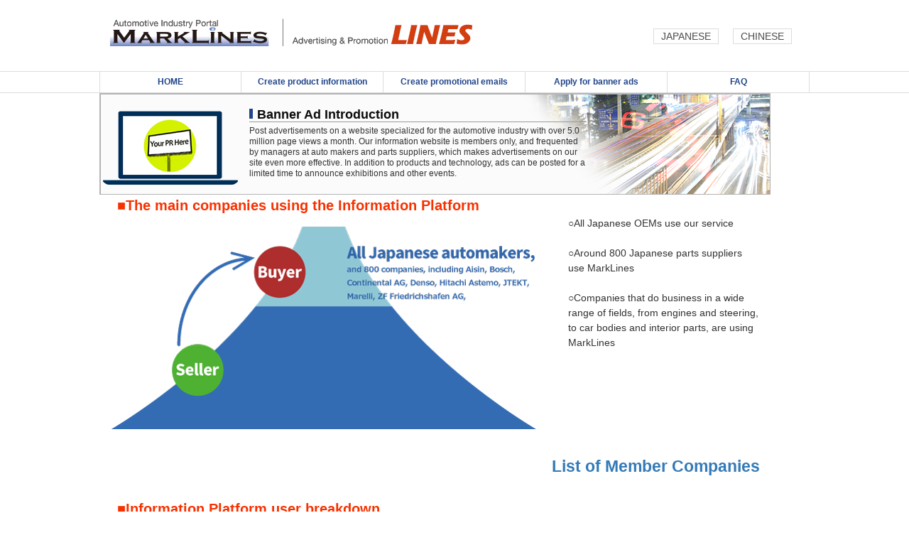

--- FILE ---
content_type: text/html; charset=utf-8
request_url: https://www.marklines.com/en/lines_bunnerAd
body_size: 9127
content:

























<!DOCTYPE html>
<html lang="en">
	








<head>
	<meta charset="utf-8">
	<meta http-equiv="X-UA-Compatible" content="IE=edge">
	<meta name="viewport" content="width=device-width, initial-scale=1">

	<title>LINES Banner Ads - MarkLines Automotive Industry Portal</title>
	
	
	<meta name="description" content="MarkLines Automotive Information Platform" />
	
	
	<meta name="keywords" content="Automotive,Suppliers,Worldwide OEM Plants,Statistics,Production,Sales,OEM,Market Technology,Model change plans,HV,HEV,PHV,PHEV,EV,Regulations,News,MarkLines,Automotive Information Platform" />
	<meta name="robots" content="index,noarchive">

	<link rel="stylesheet" href='/webjars/jquery-ui/1.11.4/jquery-ui.min.css' />
	<link rel="stylesheet" media="all" href='/assets/simpliq/stylesheets/font-awesome.min.css' />
	<link rel="stylesheet" media="all" href='/assets/simpliq/stylesheets/glyphicons.css' />
	<link rel="stylesheet" media="all" href='/assets/simpliq/stylesheets/halflings.css' />
	<link rel="stylesheet" media="all" href='/assets/stylesheets/main.css' />
	<!--[if IE 8 ]>
	
	<link rel="stylesheet" media="screen" href='/assets/stylesheets/ie8.css' />
	<![endif]-->

	
	<link rel="stylesheet" media="all" href='/statics/common/css/ml_page.css' />
	<!-- HTML5 shim and Respond.js for IE8 support of HTML5 elements and media queries -->
	<!--[if lt IE 9]>
	<script type="text/javascript" src='/webjars/html5shiv/3.7.2/html5shiv.min.js'></script>
	<![endif]-->
	<script src='/webjars/jquery/1.11.3/jquery.min.js' type="text/javascript"></script>
	<script src='/webjars/jquery-migrate/1.2.1/jquery-migrate.min.js' type="text/javascript"></script>
	<script src='/webjars/bootstrap/3.3.6/js/bootstrap.min.js' type="text/javascript"></script>
	<script src='/assets/javascripts/jquery.highlight.js' type='text/javascript'></script>
	<script src='/assets/javascripts/commons/utils.js' type="text/javascript"></script>
	<script src='/assets/javascripts/commons/default_functions.js' type='text/javascript' ></script>
	
	
    
	    
    
    
	
	<script src='/statics/common/js/ml_page.js' type='text/javascript'></script>

	

	
		
		<link rel="stylesheet" media="print"  href='/assets/stylesheets/print/print_common.css' />
        
            <script src='/assets/javascripts/commons/mediacss.js' type="text/javascript"></script>      
        
	



	
      
    
        
            

    <link rel="alternate" hreflang="pl-pl" href="https://www.marklines.com/en/lines_bunnerAd" />

        
    
        
            

    <link rel="alternate" hreflang="en-us" href="https://www.marklines.com/en/lines_bunnerAd" />

        
    
        
            

    <link rel="alternate" hreflang="ko-kr" href="https://www.marklines.com/en/lines_bunnerAd" />

        
    
        
            

    <link rel="alternate" hreflang="fr" href="https://www.marklines.com/en/lines_bunnerAd" />

        
    
        
            

    <link rel="alternate" hreflang="zh-hk" href="https://www.marklines.com/cn/lines_bunnerAd" />

        
    
        
            

    <link rel="alternate" hreflang="pt" href="https://www.marklines.com/en/lines_bunnerAd" />

        
    
        
            

    <link rel="alternate" hreflang="cs" href="https://www.marklines.com/en/lines_bunnerAd" />

        
    
        
            

    <link rel="alternate" hreflang="es-mx" href="https://www.marklines.com/en/lines_bunnerAd" />

        
    
        
            

    <link rel="alternate" hreflang="it" href="https://www.marklines.com/en/lines_bunnerAd" />

        
    
        
            

    <link rel="alternate" hreflang="en-in" href="https://www.marklines.com/en/lines_bunnerAd" />

        
    
        
            

    <link rel="alternate" hreflang="ms-my" href="https://www.marklines.com/en/lines_bunnerAd" />

        
    
        
            

    <link rel="alternate" hreflang="vi" href="https://www.marklines.com/en/lines_bunnerAd" />

        
    
        
            

    <link rel="alternate" hreflang="th-th" href="https://www.marklines.com/en/lines_bunnerAd" />

        
    
        
            

    <link rel="alternate" hreflang="fr-be" href="https://www.marklines.com/en/lines_bunnerAd" />

        
    
        
            

    <link rel="alternate" hreflang="tl" href="https://www.marklines.com/en/lines_bunnerAd" />

        
    
        
            

    <link rel="alternate" hreflang="nl" href="https://www.marklines.com/en/lines_bunnerAd" />

        
    
        
            

    <link rel="alternate" hreflang="ko" href="https://www.marklines.com/en/lines_bunnerAd" />

        
    
        
            

    <link rel="alternate" hreflang="de" href="https://www.marklines.com/en/lines_bunnerAd" />

        
    
        
            

    <link rel="alternate" hreflang="en-gb" href="https://www.marklines.com/en/lines_bunnerAd" />

        
    
        
            

    <link rel="alternate" hreflang="tr-tr" href="https://www.marklines.com/en/lines_bunnerAd" />

        
    
        
            

    <link rel="alternate" hreflang="nb" href="https://www.marklines.com/en/lines_bunnerAd" />

        
    
        
            

    <link rel="alternate" hreflang="de-de" href="https://www.marklines.com/en/lines_bunnerAd" />

        
    
        
            

    <link rel="alternate" hreflang="de-au" href="https://www.marklines.com/en/lines_bunnerAd" />

        
    
        
            

    <link rel="alternate" hreflang="vi-vn" href="https://www.marklines.com/en/lines_bunnerAd" />

        
    
        
            

    <link rel="alternate" hreflang="en-za" href="https://www.marklines.com/en/lines_bunnerAd" />

        
    
        
            

    <link rel="alternate" hreflang="it-it" href="https://www.marklines.com/en/lines_bunnerAd" />

        
    
        
            

    <link rel="alternate" hreflang="en-sg" href="https://www.marklines.com/en/lines_bunnerAd" />

        
    
        
            

    <link rel="alternate" hreflang="ru" href="https://www.marklines.com/en/lines_bunnerAd" />

        
    
        
            

    <link rel="alternate" hreflang="hu-hu" href="https://www.marklines.com/en/lines_bunnerAd" />

        
    
        
            

    <link rel="alternate" hreflang="th" href="https://www.marklines.com/en/lines_bunnerAd" />

        
    
        
            

    <link rel="alternate" hreflang="id" href="https://www.marklines.com/en/lines_bunnerAd" />

        
    
        
            

    <link rel="alternate" hreflang="sv" href="https://www.marklines.com/en/lines_bunnerAd" />

        
    
        
            

    <link rel="alternate" hreflang="tr" href="https://www.marklines.com/en/lines_bunnerAd" />

        
    
        
            

    <link rel="alternate" hreflang="zh-tw" href="https://www.marklines.com/cn/lines_bunnerAd" />

        
    
        
            

    <link rel="alternate" hreflang="en" href="https://www.marklines.com/en/lines_bunnerAd" />

        
    
        
            

    <link rel="alternate" hreflang="ru-ru" href="https://www.marklines.com/en/lines_bunnerAd" />

        
    
        
            

    <link rel="alternate" hreflang="nl-nl" href="https://www.marklines.com/en/lines_bunnerAd" />

        
    
        
            

    <link rel="alternate" hreflang="es" href="https://www.marklines.com/en/lines_bunnerAd" />

        
    
        
            

    <link rel="alternate" hreflang="tl-ph" href="https://www.marklines.com/en/lines_bunnerAd" />

        
    
        
            

    <link rel="alternate" hreflang="cs-cz" href="https://www.marklines.com/en/lines_bunnerAd" />

        
    
        
            

    <link rel="alternate" hreflang="es-es" href="https://www.marklines.com/en/lines_bunnerAd" />

        
    
        
            

    <link rel="alternate" hreflang="pt-pt" href="https://www.marklines.com/en/lines_bunnerAd" />

        
    
        
            

    <link rel="alternate" hreflang="sv-se" href="https://www.marklines.com/en/lines_bunnerAd" />

        
    
        
            

    <link rel="alternate" hreflang="en-au" href="https://www.marklines.com/en/lines_bunnerAd" />

        
    
        
            

    <link rel="alternate" hreflang="id-id" href="https://www.marklines.com/en/lines_bunnerAd" />

        
    
        
            

    <link rel="alternate" hreflang="pt-br" href="https://www.marklines.com/en/lines_bunnerAd" />

        
    
        
            

    <link rel="alternate" hreflang="ja" href="https://www.marklines.com/ja/lines_bunnerAd" />

        
    
        
            

    <link rel="alternate" hreflang="en-ph" href="https://www.marklines.com/en/lines_bunnerAd" />

        
    
        
            

    <link rel="alternate" hreflang="en-ca" href="https://www.marklines.com/en/lines_bunnerAd" />

        
    
        
            

    <link rel="alternate" hreflang="zh-cn" href="https://www.marklines.com/cn/lines_bunnerAd" />

        
    
        
            

    <link rel="alternate" hreflang="x-default" href="https://www.marklines.com/en/lines_bunnerAd" />

        
    
        
            

    <link rel="alternate" hreflang="ja-jp" href="https://www.marklines.com/ja/lines_bunnerAd" />

        
    
        
            

    <link rel="alternate" hreflang="fr-fr" href="https://www.marklines.com/en/lines_bunnerAd" />

        
    
        
            

    <link rel="alternate" hreflang="ms" href="https://www.marklines.com/en/lines_bunnerAd" />

        
    
        
            

    <link rel="alternate" hreflang="hu" href="https://www.marklines.com/en/lines_bunnerAd" />

        
    
        
            

    <link rel="alternate" hreflang="nb-no" href="https://www.marklines.com/en/lines_bunnerAd" />

        
    
        
            

    <link rel="alternate" hreflang="pl" href="https://www.marklines.com/en/lines_bunnerAd" />

        
    

  
	<script>
	
		
</script>
<!-- marklines.com に対する OneTrust Cookie 同意通知の始点 -->

<script type="text/javascript" src="https://cdn-au.onetrust.com/consent/593da371-8a25-4b31-8991-65c92d76c6ce/OtAutoBlock.js" ></script>
<script src="https://cdn-au.onetrust.com/scripttemplates/otSDKStub.js"  type="text/javascript" charset="UTF-8" data-domain-script="593da371-8a25-4b31-8991-65c92d76c6ce" ></script>
<script type="text/javascript">
function OptanonWrapper() { }
</script>

<!-- marklines.com に対する OneTrust Cookie 同意通知の終点 -->


<script type="text/javascript">
        var dimensionValue =  'anonymous';
</script>
<script type="text/javascript" src="https://www.marklines.com/resource/assets/javascripts/recommend/recommends_ui.js"></script>
<script type="text/javascript">
        (function(i, s, o, g, r, a, m) {
            i['GoogleAnalyticsObject'] = r;
            i[r] = i[r] || function() {
                (i[r].q = i[r].q || []).push(arguments)
            }, i[r].l = 1 * new Date();
            a = s.createElement(o),
                m = s.getElementsByTagName(o)[0];
            a.async = 1;
            a.src = g;
            m.parentNode.insertBefore(a, m)
        })(window, document, 'script', 'https://www.marklines.com/analytics.js', 'ga');
        ga('create', 'UA-85633279-1', 'auto');
        ga('set', 'dimension1', dimensionValue);
        ga('send', 'pageview');
$(document).ready(function () {
  $('head').append('<script src= "/statics/common/js/ml_addlink.js" />');
});
</script>
    <script async src="https://www.googletagmanager.com/gtag/js?id=G-BKL7FC1PFZ"></script>
    <script>
        window.dataLayer = window.dataLayer || [];
        function gtag() {
            dataLayer.push(arguments);
        }
        gtag('js', new Date());
        gtag('config', 'G-BKL7FC1PFZ');
        gtag('set', 'user_properties', { 'user_status' : dimensionValue });

	
	</script>
    

	
	
	
	
	
	
        
    
    
</head>

	<body class="en">
		<div class="row-offcanvas row-offcanvas-right">
			
			<div id="main_all_header">
				
				<div>
				<div id="main_static_header" class="navbar navbar-fixed-top not-printable">
	
	<div class="ml-navbar-box">
		
		<div class="nav navbar-nav navbar-right lng">



	
		<div class="lng-btn"><a href='/ja/lines_bunnerAd' class="lang_btn">JAPANESE</a></div>
	



	
		<div class="lng-btn"><a href='/cn/lines_bunnerAd' class="lang_btn">CHINESE</a></div>
	

</div>
		
		<div class="nav navbar-nav navbar-right page-top">
<span id="page-top"><a href="#wrap">PAGE TOP</a></span></div>
		<div class="navbar-right search-box">
<form id="_in_page_search_form" action="GET" class="form-inline">
	<div class="form-group">
		<span class="glyphicon glyphicon-search"></span>
		<div class="input-group">
			<input id="__search_input" type="text"
				   data-tooltip='Search this page (including tabs)'
				   data-app="search-input" class="form-control input-sm page-search" placeholder='Search this page (including tabs)' />
		</div>
		<button class="btn btn-default btn-xs" type="button" data-app="search-clear">×</button>
		<span data-role="search-status"></span>
		<button class="btn btn-default btn-xs" type="button" data-app="search-left"><span class="glyphicon glyphicon-chevron-left"></span></button>
		<button class="btn btn-default btn-xs" type="button" data-app="search-right"><span class="glyphicon glyphicon-chevron-right"></span></button>
	</div>
</form>

</div>
		<ul class="nav navbar-nav navbar-right">





	
		<li class="m-auto"><a href="https://www.marklines.com/en/corporate_profile/top.html" class="info"
        style="display: flex; align-items: center; padding: 0;">
        <span
            style="padding-left: 2px;">Company Info</span>
        <img src="/statics/assets/arr_hoso.png" class="info_img" alt="" style="display: none;"></a>
</li>
<li class="m-auto"><a href="/en/service"><span class="glyphicon glyphicon-triangle-right"></span>Our Services</a></li>
<li class="m-auto"><a href="/en/pricelist"><span class="glyphicon glyphicon-triangle-right"></span>Service Fees</a></li>
<li class="m-auto"><a href="/en/corporate/members"><span class="glyphicon glyphicon-triangle-right"></span>Register New
        Users</a></li>
<li class="m-auto"><a href="/en/setting"><span class="glyphicon glyphicon-triangle-right"></span>Help &amp; Guide</a>
</li>
<li class="nav_favorite m-auto d-flex align-items-center">
    <img src="/statics/assets/new-icon.png" alt="" width="22" height="22"><span
        style="margin: 0; padding-left: 2px;">Saved List</span>

    <div id="fav_box">
        <div class="fav_header">
            <h4 class="fav_title">Saved List</h4>
            <a id="fav_help_link" href="/en/guide/fovorite"><img src="/statics/assets/fav_help_icon.png"
                    alt="help button"></a>
        </div>
        <div class="fav_ctrl">
            <button type="button" id="fav_regist"><span class="plus_btn"></span>Add current page to Saved List</button>
        </div>
        <div id="fav_message"></div>
        <div id="fav_list">

        </div>
        <div class="fav_close_btn">
            <div><img src="/statics/assets/close-icon.png" alt="close button"><span>Close</span></div>
        </div>
    </div>
</li>
<script src="/resource/assets/javascripts/favorite/fav_controller_en.js"></script>

<style>
    .nav_favorite {
        font-size: 13px;
        cursor: pointer;
        position: relative;
    }

    #fav_box {
        display: none;
        position: absolute;
        right: -141px;
        top: 38px;
        z-index: 999;
        cursor: initial;
    }

    #fav_box {
        border: #afafaf 1px solid;
        width: 392px;
        background: #fff;
        border-radius: 6px;
        box-shadow: 0 3px 10px rgba(0, 0, 0, 0.35);
    }

    #fav_box .fav_header {
        border-bottom: 1px solid #CCC;
        display: flex;
        width: 390px;
        height: 56px;
        justify-content: center;
        align-items: center;
        position: relative;

    }

    #fav_box .fav_header h4.fav_title {
        font-size: 20px;
        color: #333;
        text-align: center;
        font-weight: bold;
        padding: 12px;
        letter-spacing: 0.8px;
        margin: 0;
    }

    #fav_box .fav_header #fav_help_link {
        position: absolute;
        right: 14px;
        top: 14px;
    }

    #fav_box input {
        width: 100%;
        color: #333;
        cursor: pointer;
    }

    #fav_box input.editDisable {
        border-style: none;
    }

    #fav_box input.editActive {
        background-color: #FFFDF0;
        border: 1px #c0c0c0 solid;
        cursor: initial;
    }

    #fav_box .fav_item button {
        background-color: transparent;
        padding: 0;
        border: none;
    }

    #fav_box .fav_ctrl {
        text-align: center;
        padding: 16px 0;
    }

    #fav_box .fav_ctrl #fav_regist {
        width: 360px;
        padding: 8px 0;
        color: #eff;
        font-size: 14px;
        border-radius: 3px;
        border: 1px solid #2D5899;
        background: #3C6EB9;
        font-weight: bold;
        max-height: 36px;
    }

    #fav_box .fav_ctrl #fav_regist .plus_btn {
        position: relative;
    }

    #fav_box .fav_ctrl #fav_regist .plus_btn::after {
        position: absolute;
        content: '';
        display: block;
        width: 22px;
        height: 22px;
        background-image: url('/statics/assets/add-circle-line.png');
        left: -24px;
        top: -1px;
    }

    #fav_box #fav_list {
        width: auto;
        overflow-y: auto;
        max-height: 50vh;
        margin-left: 15px;
    }

    #fav_box #fav_list .fav_item {
        min-height: 76px;
        padding: 6px 6px 6px 0;
        display: flex;
        justify-content: space-between;
        flex-direction: column;
        border-top: 1px solid #CCC;
        font-size: 14px;
        width: calc(100% - 8px);
    }

    /* #fav_box #fav_list> :last-child {
        border-bottom: 1px solid #CCC;
    } */

    #fav_box:before {
        content: "";
        position: absolute;
        top: -24px;
        left: 56%;
        margin-left: -15px;
        border: 12px solid transparent;
        border-bottom: 12px solid #FFF;
        z-index: 2;
    }

    #fav_box:after {
        content: "";
        position: absolute;
        top: -28px;
        left: 56%;
        margin-left: -17px;
        border: 14px solid transparent;
        border-bottom: 14px solid #afafaf;
        z-index: 1;
    }

    #fav_box #fav_list .fav_item .fav_info {
        display: flex;
        align-items: center;
        justify-content: space-between;
    }

    #fav_box #fav_list .fav_item .fav_info .date {
        font-size: 12px;
        color: #444;
    }

    #fav_box #fav_list .fav_item .fav_info .controller {
        display: flex;
        gap: 8px;
    }

    #fav_box #fav_list .fav_item .fav_info .controller .fav_update:hover,
    #fav_box #fav_list .fav_item .fav_info .controller .fav_delete:hover {
        background-color: #E3E3E3;
    }

    #fav_box #fav_message {
        margin: auto;
        text-align: center;
        color: #333;
        font-size: 14px;
        font-style: normal;

        line-height: 120%;
        /* 15.6px */
    }

    #fav_box .fav_close_btn {
        border-top: 1px solid #CCC;
    }

    #fav_box .fav_close_btn>div {
        cursor: pointer;
    }

    #fav_box .fav_close_btn div {
        display: flex;
        justify-content: center;
        align-items: center;
        margin: 16px auto;
        width: 360px;
        height: 36px;
        gap: 4px;
        border-radius: 3px;
        border: 1px solid #CCC;
        background: #F0F0F0;
        box-shadow: 1px 1px 3px 0px rgba(0, 0, 0, 0.10);
    }

    #fav_box .fav_close_btn span {
        color: #333;
        font-size: 14px;
        font-style: normal;

        line-height: 100%;
        /* 14px */
    }

    #fav_box .fav_input {
        position: relative;
        width: 100%;
    }

    #fav_box .fav_input .input-hidden {
        position: absolute;
        top: 0;
        left: 0;
        width: 100%;
        height: 100%;
        opacity: 0;
    }

    #fav_box .fav_input .overlay {
        color: #333;
        font-size: 14px;
        font-style: normal;

        line-height: 140%;
        white-space: pre-wrap;
        overflow: hidden;
        text-overflow: ellipsis;
        display: -webkit-box;
        -webkit-line-clamp: 2;
        -webkit-box-orient: vertical;
        padding-right: 5px;
    }

    #fav_box .fav_input .editActive {
        opacity: 1;
        position: relative;
    }

    #fav_box .fav_input a {
        display: block;
    }
</style>
	

</ul>
	</div>
</div>
				</div>
				
				<div id="main_common_header">
	
		
		






<script src='/assets/javascripts/commons/sp_menu.js' type="text/javascript"></script>

<div id="sp-menu" class="sidebar-offcanvas hidden">
    <div class="modal-dialog clearfix">
        <div class="sp-menu-container">
			
<form  action="/en/search/1" method="GET"
	  class="form-" role="form" autocomplete="off" enctype="application/x-www-form-urlencoded" accept-charset="UTF-8" >

            <div class="sp-menu-search">
                <span class="glyphicon glyphicon-search"></span>
                <input type="text" name="q" class="form-control search-query">
                <button type="submit" class="btn-default">Search</button>
            </div>
			
</form>

            <ul class="lng">
                
	                
	                    <li class="en"><a href='/ja/lines_bunnerAd'>JAPANESE</a></li>
	                
                
                
                
		            
	                    <li class="ch"><a href='/cn/lines_bunnerAd'>CHINESE</a></li>
		            
                
            </ul>
            
				</br>
				<a href="/en/members/login" class="btn btn-default free-trial1">
				login<span class="glyphicon glyphicon-chevron-right"></span></a>
				
                <a href="/en/members/sign_up" class="btn btn-default free-trial2">
                Free Trial<span class="glyphicon glyphicon-chevron-right"></span></a>
			

            <ul class="sp-text-menu">
				
				
					
						<li><a href="https://www.marklines.com/en/corporate_profile/top.html" class="info" style="padding: 7px 12px;">
    <img src="/statics/assets/new-icon.png" alt="" width="22" height="22" style="margin-right: 2px; margin-bottom: 2px; opacity: 1;">Company Info
    <span class="glyphicon glyphicon-triangle-right" style="padding-top: 3px;"></span>
</a></li>
<li><a href="/en/service">Our Services<span class="glyphicon glyphicon-chevron-right"></span></a></li>
<li><a href="/en/customerlist">Our Clients<span class="glyphicon glyphicon-chevron-right"></span></a></li>
<li><a href="/en/pricelist">Service Fees<span class="glyphicon glyphicon-chevron-right"></span></a></li>
<li><a href="/en/corporate/members">Register New Users<span class="glyphicon glyphicon-chevron-right"></span></a></li>
<li><a href="/en/setting">Help &amp; Guide<span class="glyphicon glyphicon-chevron-right"></span></a></li>
<li class="nav_favorite_sp" style="display: flex; justify-content: space-between; background-color: #ffffff;">
    <div>
        <img src="/statics/assets/new-icon.png" alt="" style="margin-bottom:2px;" width="22" height="22">
        Favorites
    </div>
    <span class="glyphicon glyphicon-chevron-right"></span>
    <div id="fav_box_sp">
        <div class="fav_header_sp">
            <h4 class="fav_title_sp">Favorites</h4>
            <a id="fav_help_link_sp" href="/en/guide/fovorite"><img src="/statics/assets/fav_help_icon.png" alt="help button"></a>
        </div>
        <div class="fav_ctrl_sp">
            <button type="button" id="fav_regist_sp"><span class="plus_btn"></span>Add current page to favorites</button>
        </div>
        <div id="fav_message_sp"></div>
        <div id="fav_list_sp">

        </div>
    <div class="fav_close_btn_sp"><div><img src="/statics/assets/close-icon.png" alt="close button"><span>Close</span></div></div>
</div>
</li>

<style>
    .nav_favorite_sp {
        cursor: pointer;
        position: relative;
        font-size: 13px;
        padding: 6px 12px !important;
    }
    
    #fav_box_sp {
        display: none;
        position: absolute;
        left: 11px;
        top: 51px;
        z-index: 999;
    }
    
    #fav_box_sp {
        border: #afafaf 1px solid;
        width: 392px;
        background: #fff;
        border-radius: 6px;
        box-shadow: 0 3px 10px rgba(0, 0, 0, 0.35);
    }
    
    #fav_box_sp .fav_header_sp {
        border-bottom: 1px solid #CCC;
        display: flex;
        width: 390px;
        height: 56px;
        justify-content: center;
        align-items: center;
        position: relative;
    
    }
    
    #fav_box_sp .fav_header_sp h4.fav_title_sp {
        font-size: 20px;
        color: #333;
        text-align: center;
        font-weight: bold;
        padding: 12px;
        letter-spacing: 0.8px;
        margin: 0;
    }
    
    #fav_box_sp .fav_header_sp #fav_help_link_sp {
        position: absolute;
        right: 14px;
        top: 14px;
    }
    
    #fav_box_sp input {
        width: 100%;
        color: #333;
    }
    
    #fav_box_sp input.editDisable {
        border-style: none;
    }
    
    #fav_box_sp input.editActive {
        background-color: #FFFDF0;
        border: 1px #c0c0c0 solid;
    }
    
    #fav_box_sp .fav_item button {
        background-color: transparent;
        padding: 0;
        border: none;
    }
    
    #fav_box_sp .fav_ctrl_sp {
        text-align: center;
        padding: 16px 0;
    }
    
    #fav_box_sp .fav_ctrl_sp #fav_regist_sp {
        width: 360px;
        padding: 8px 0;
        color: #eff;
        font-size: 14px;
        border-radius: 3px;
        border: 1px solid #2D5899;
        background: #3C6EB9;
        font-weight: bold;
        min-height: 36px;
    }
    
    #fav_box_sp .fav_ctrl_sp #fav_regist_sp .plus_btn {
        position: relative;
    }
    
    #fav_box_sp .fav_ctrl_sp #fav_regist_sp .plus_btn::after {
        position: absolute;
        content: '';
        display: block;
        width: 22px;
        height: 22px;
        background-image: url('/statics/assets/add-circle-line.png');
        left: -24px;
        top: -1px;
    }
    
    #fav_box_sp #fav_list_sp {
        width: auto;
        overflow-y: auto;
        max-height: 46vh;
        margin-left: 15px;
    }
    
    #fav_box_sp #fav_list_sp .fav_item {
        min-height: 76px;
        padding: 6px 6px 6px 0;
        display: flex;
        justify-content: space-between;
        flex-direction: column;
        border-top: 1px solid #CCC;
        font-size: 14px;
    }
    
    /* #fav_box_sp #fav_list_sp> :last-child {
        border-bottom: 1px solid #CCC;
    } */
    
    #fav_box_sp:before {
        content: "";
        position: absolute;
        top: -24px;
        left: 60%;
        margin-left: -15px;
        border: 12px solid transparent;
        border-bottom: 12px solid #FFF;
        z-index: 2;
    }
    
    #fav_box_sp:after {
        content: "";
        position: absolute;
        top: -28px;
        left: 60%;
        margin-left: -17px;
        border: 14px solid transparent;
        border-bottom: 14px solid #afafaf;
        z-index: 1;
    }
    
    #fav_box_sp #fav_list_sp .fav_item .fav_info {
        display: flex;
        align-items: center;
        justify-content: space-between;
    }
    
    #fav_box_sp #fav_list_sp .fav_item .fav_info .date {
        font-size: 12px;
        color: #444;
    }
    
    #fav_box_sp #fav_list_sp .fav_item .fav_info .controller {
        display: flex;
        gap: 8px;
    }
    
    #fav_box_sp #fav_list_sp .fav_item .fav_info .controller .fav_update:hover,
    #fav_box_sp #fav_list_sp .fav_item .fav_info .controller .fav_delete:hover {
        background-color: #E3E3E3;
    }
    
    #fav_box_sp #fav_message_sp {
        margin: auto;
        text-align: center;
        font-size: 13px;
        font-style: normal;
        font-weight: lighter;
        line-height: 120%; /* 15.6px */
    }
    
    #fav_box_sp #fav_list_sp a {
        padding: 0;
    }
    
    @media (max-width: 991.98px) {
        #fav_box_sp .fav_header_sp #fav_help_link_sp {
            top: 0 !important;
        }
    
        #sp-menu .sp-menu-container .nav_favorite_sp .glyphicon {
            padding-top: 0.25rem !important;
        }
    }
    
    #fav_box_sp .fav_close_btn_sp {
        border-top: 1px solid #CCC;
    }
    
    #fav_box_sp .fav_close_btn_sp div {
        display: flex;
        justify-content: center;
        align-items: center;
        margin: 16px auto;
        width: 360px;
        height: 36px;
        gap: 4px;
        border-radius: 3px;
        border: 1px solid #CCC;
        background: #F0F0F0;
        box-shadow: 1px 1px 3px 0px rgba(0, 0, 0, 0.10);
    }
    
    #fav_box_sp .fav_close_btn_sp span {
        color: #333;
        font-size: 14px;
        font-style: normal;
        font-weight: lighter;
        line-height: 100%; /* 14px */
    }

    #fav_box_sp .fav_input {
        position: relative;
        width: 100%;
    }

    #fav_box_sp .fav_input .input-hidden {
        position: absolute;
        top: 0;
        left: 0;
        width: 100%;
        height: 100%;
        opacity: 0;
    }

    #fav_box_sp .fav_input .overlay {
        color: #333;
        font-size: 14px;
        font-style: normal;
        font-weight: lighter;
        line-height: 140%;
        white-space: pre-wrap;
        overflow: hidden;
        text-overflow: ellipsis;
        display: -webkit-box;
        -webkit-line-clamp: 2;
        -webkit-box-orient: vertical;
        padding-right: 5px;
    }

    #fav_box_sp .fav_input .editActive {
        opacity: 1;
        position: relative;
    }
    </style>
					
				
				
            </ul>

            <div class="sp-dropdown-menu">
                <h4 id="sp-dropdown-menu-btn">MENU<span class="glyphicon glyphicon-chevron-down"></span></h4>
				
					
						<div class="panel panel-default panel-first">
							
								<a href=/en/news?rf=left_menu class="single">
									<div class="panel-heading" role="tab" style="box-shadow:-4px -4px 4px #ccc inset; width:auto;">
										<h4 class="panel-title">
											Daily News Worldwide<span class="glyphicon glyphicon-chevron-right"></span>
                                            
										</h4>
									</div>
								</a>
							
						</div>
					
						<div class="panel panel-default panel-first">
							
								<a href=/en/report/?rf=left_menu class="single">
									<div class="panel-heading" role="tab" style="box-shadow:-4px -4px 4px #ccc inset; width:auto;">
										<h4 class="panel-title">
											Market &amp; Tech Reports<span class="glyphicon glyphicon-chevron-right"></span>
                                            
										</h4>
									</div>
								</a>
							
						</div>
					
						<div class="panel panel-default panel-first">
							
								<a href=/en/vehicle_sales/index?rf=left_menu class="single">
									<div class="panel-heading" role="tab" style="box-shadow:-4px -4px 4px #ccc inset; width:auto;">
										<h4 class="panel-title">
											Automotive Sales<span class="glyphicon glyphicon-chevron-right"></span>
                                            
										</h4>
									</div>
								</a>
							
						</div>
					
						<div class="panel panel-default panel-first">
							
								<a href=/en/vehicle_production/index?rf=left_menu class="single">
									<div class="panel-heading" role="tab" style="box-shadow:-4px -4px 4px #ccc inset; width:auto;">
										<h4 class="panel-title">
											Automotive Production<span class="glyphicon glyphicon-chevron-right"></span>
                                            
										</h4>
									</div>
								</a>
							
						</div>
					
						<div class="panel panel-default panel-first">
							
								<a href=/en/modelchange/top?rf=left_menu class="single">
									<div class="panel-heading" role="tab" style="box-shadow:-4px -4px 4px #ccc inset; width:auto;pointer-events:none;cursor:default;">
										<h4 class="panel-title">
											Model Launch Schedules<span class="glyphicon glyphicon-chevron-right"></span>
                                            
										</h4>
									</div>
								</a>
							
						</div>
					
						<div class="panel panel-default panel-first">
							
								<a href=/en/green_vehicles/top?rf=left_menu class="single">
									<div class="panel-heading" role="tab" style="box-shadow:-4px -4px 4px #ccc inset; width:auto;pointer-events:none;cursor:default;">
										<h4 class="panel-title">
											Electric/Autonomous<span class="glyphicon glyphicon-chevron-right"></span>
                                            
										</h4>
									</div>
								</a>
							
						</div>
					
						<div class="panel panel-default panel-first">
							
								<a href=/en/market_report/?rf=left_menu class="single">
									<div class="panel-heading" role="tab" style="box-shadow:-4px -4px 4px #ccc inset; width:auto;">
										<h4 class="panel-title">
											Who Supplies Whom<span class="glyphicon glyphicon-chevron-right"></span>
                                            
										</h4>
									</div>
								</a>
							
						</div>
					
						<div class="panel panel-default panel-first">
							
								<a href=/en/supplier_db/top?rf=left_menu class="single">
									<div class="panel-heading" role="tab" style="box-shadow:-4px -4px 4px #ccc inset; width:auto;">
										<h4 class="panel-title">
											Supplier Database<span class="glyphicon glyphicon-chevron-right"></span>
                                            
										</h4>
									</div>
								</a>
							
						</div>
					
						<div class="panel panel-default panel-first">
							
								<a href=/en/sdv/?rf=left_menu class="single">
									<div class="panel-heading" role="tab" style="">
										<h4 class="panel-title">
											SDV/Vehicle SW Vendor<span class="glyphicon glyphicon-chevron-right"></span>
                                            <img src="/statics/newMark" alt="image">
										</h4>
									</div>
								</a>
							
						</div>
					
						<div class="panel panel-default panel-first">
							
								<a href=/en/product/50/list?rf=left_menu class="single">
									<div class="panel-heading" role="tab" style="box-shadow:-4px -4px 4px #ccc inset; width:auto;">
										<h4 class="panel-title">
											Product &amp; Service PR<span class="glyphicon glyphicon-chevron-right"></span>
                                            
										</h4>
									</div>
								</a>
							
						</div>
					
						<div class="panel panel-default panel-first">
							
								<a href=/en/global/top?rf=left_menu class="single">
									<div class="panel-heading" role="tab" style="box-shadow:-4px -4px 4px #ccc inset; width:auto;">
										<h4 class="panel-title">
											OEM Plants / Suppliers<span class="glyphicon glyphicon-chevron-right"></span>
                                            
										</h4>
									</div>
								</a>
							
						</div>
					
						<div class="panel panel-default panel-first">
							
								<a href=/en/regulation/index?rf=left_menu class="single">
									<div class="panel-heading" role="tab" style="box-shadow:-4px -4px 4px #ccc inset; width:auto;">
										<h4 class="panel-title">
											Regulations<span class="glyphicon glyphicon-chevron-right"></span>
                                            
										</h4>
									</div>
								</a>
							
						</div>
					
						<div class="panel panel-default panel-first">
							
								<a href=/en/teardown/top?rf=left_menu class="single">
									<div class="panel-heading" role="tab" style="box-shadow:-4px -4px 4px #ccc inset; width:auto;">
										<h4 class="panel-title">
											Benchmarking/Teardown<span class="glyphicon glyphicon-chevron-right"></span>
                                            
										</h4>
									</div>
								</a>
							
						</div>
					
						<div class="panel panel-default panel-first">
							
								<a href=https://www.marklines.com/en/lines?rf=left_menu class="single">
									<div class="panel-heading" role="tab" style="color: #FFFFFF; background-image:url(/statics/common/img/bg_green_2.gif);">
										<h4 class="panel-title">
											Promotion<span class="glyphicon glyphicon-chevron-right"></span>
                                            
										</h4>
									</div>
								</a>
							
						</div>
					
				
            </div>
        </div>
        <button type="button" class="sp-menu-close" data-dismiss="modal" aria-hidden="true" data-toggle="offcanvas">
            <span class="sr-only">Close</span>
        </button>
    </div>
</div>


		
		<header class="container-fluid ml-header">
			

<div class="navbar-header">
	<div class="navbar-brand">
		<table border="0">
			<tr>
				<td>
					<a href='https://www.marklines.com/portal_top_en.html'>
						<img src='/statics/assets/en_ip_logo_1.png' alt='Automotive Information Platform MarkLines' class="image img-responsive" usemap="#Logo">
					</a>
				</td>
				<td>
					<a href='/en/'>
						<img src='/statics/assets/en_ip_logo_2.png' alt='Automotive Information Platform MarkLines' class="image img-responsive" usemap="#Logo">
					</a>
				</td>
				
			<tr>
		</table>
	</div>
</div>
<button type="button" class="navbar-toggle not-printable" data-toggle="offcanvas" data-target="#sp-menu">
	<span class="sr-only">Menu</span>
</button>
<div class="collapse navbar-collapse">
	<div class="navbar-right trial-space not-printable">
		
		<div class="row text-right">
			<a href="/en/members/login">
				<span class="glyphicon glyphicon-triangle-right"></span>login</a>
		</div>
		<div class="row">
			<a href="/en/members/sign_up" class="btn btn-default btn-trial">
				Free Trial <span class="glyphicon glyphicon-triangle-right"></span>
			</a>
		</div>
		
	</div>
	<div class="search-box navbar-right not-printable">
		
<form  action="/en/search/1" method="GET"
	  class="form-" role="form" autocomplete="off" enctype="application/x-www-form-urlencoded" accept-charset="UTF-8" >

			<div class="input-group">
				<input id="_full_text_search_text"
					   data-tooltip='Site search'
					   type="text" name="q" class="form-control navbar-search" placeholder='Site search'>
				<span class="input-group-btn">
					<button class="btn btn-primary" type="submit"><span class="glyphicon glyphicon-search"></span></button>
				</span>
			</div>
		
</form>

	</div>

</div>
		</header>
	
</div>
			</div>
			
			
			<input type="hidden" id="sTime" name="sTime" value="30000" />
			
			<div id="main_contents" class="">
	<script src='/assets/javascripts/commons/advertise_loader.js' type='text/javascript'></script>

	<div id="base-column-container" class="no-ad clearfix">
		
		<div class="frame_center">
			<div id="content" data-role="inpage-search-target">
				<div class="container-fluid">
                    
                        
























                    
                    
					   
	<noscript>
<div align="center"><strong>If the screen is not transferred automatically, please click the below link.</strong></div>
<p align="center"><strong><a href="https://lines.marklines.com/en/bunnerAd/guide">LINES Banner Ads</a></strong></p>
</noscript>
<script type="text/javascript">// <![CDATA[
location.replace('https://lines.marklines.com/en/bunnerAd/guide');
// ]]></script>
	



                    
				</div>
			</div>
		</div>

		
			
			
			<div id="_advertise_side"
				 class="frame_ad_content"
				 data-app="advertise-container"
				 data-current="/en/lines_bunnerAd"
				 data-source="/en/advertise"
				 data-advertise-type="1">
			</div>
			
			
			<div id="side_menu" class="frame_left">
				<div id="side_menu_1" >
					<div id="side_menu_en">
						
<script src='/assets/javascripts/commons/side_menu.js' type="text/javascript"></script>
<h4 id="sidebar-btn">
	<span id="menu_icon" class="icon glyphicon glyphicon-triangle-left"></span><span class="text" name="menu_text">MENU</span>
</h4>
<ul class="sidebar-menu-list">
	<li class="menu active">
<a style="box-shadow:-4px -4px 4px #ccc inset; width:auto;" href="/en/news?rf=left_menu"><span class="icon fa fa-camera"></span>Daily News Worldwide</a>

</li><li class="menu active">
<a style="box-shadow:-4px -4px 4px #ccc inset; width:auto;" href="/en/report/?rf=left_menu"><span class="icon fa fa-file-text-o"></span>Market & Tech Reports</a>
<ul>
<li><a style="" href="/en/report/?rf=left_menu"><span class="glyphicon glyphicon-triangle-right"></span> Latest</a></li><li><a style="" href="/en/report/ev-exhibitions-teardowns?rf=left_menu"><span class="glyphicon glyphicon-triangle-right"></span> EV / Exhibitions / Teardowns</a></li><li><a style="" href="/en/forecast/index?rf=left_menu"><span class="glyphicon glyphicon-triangle-right"></span> Forecast Reports</a></li>
</ul>
</li><li class="menu active">
<a style="box-shadow:-4px -4px 4px #ccc inset; width:auto;" href="/en/vehicle_sales/index?rf=left_menu"><span class="icon fa fa-folder-open"></span>Automotive Sales</a>
<ul>
<li><a style="" href="/en/vehicle_sales/?rf=left_menu"><span class="glyphicon glyphicon-triangle-right"></span> Models by Country</a></li><li><a style="" href="/en/vehicle_sales/search?rf=left_menu"><span class="glyphicon glyphicon-triangle-right"></span> Search By Model/EV/etc.</a></li><li><a style="" href="/en/vehicle_sales/dashboard?rf=left_menu"><span class="glyphicon glyphicon-triangle-right"></span> Dashboard</a></li><li><a style="" href="/en/vehicle_sales/customize_totalization?rf=left_menu"><span class="glyphicon glyphicon-triangle-right"></span> Customized aggregation  <img src='/statics/newMark' alt='image'></a></li>
</ul>
</li><li class="menu active">
<a style="box-shadow:-4px -4px 4px #ccc inset; width:auto;" href="/en/vehicle_production/index?rf=left_menu"><span class="icon fa fa-folder-open-o"></span>Automotive Production</a>
<ul>
<li><a style="" href="/en/vehicle_production/?rf=left_menu"><span class="glyphicon glyphicon-triangle-right"></span> Models by Country</a></li><li><a style="" href="/en/vehicle_production/search?rf=left_menu"><span class="glyphicon glyphicon-triangle-right"></span> Search By Model/OEM/etc.</a></li><li><a style="" href="/en/statistics/engineproduction/engineproduction?rf=left_menu"><span class="glyphicon glyphicon-triangle-right"></span> Engine Data</a></li><li><a style="" href="/en/vehicle_production/dashboard?rf=left_menu"><span class="glyphicon glyphicon-triangle-right"></span> Dashboard  <img src='/statics/newMark' alt='image'></a></li>
</ul>
</li><li class="menu active">
<a style="box-shadow:-4px -4px 4px #ccc inset; width:auto;pointer-events:none;cursor:default;" href="/en/modelchange/top?rf=left_menu"><span class="icon fa fa-exchange"></span>Model Launch Schedules</a>
<ul>
<li><a style="" href="/en/modelchange?rf=left_menu"><span class="glyphicon glyphicon-triangle-right"></span> By OEM / Market</a></li><li><a style="" href="/en/modelchange/search?rf=left_menu"><span class="glyphicon glyphicon-triangle-right"></span> Models/Refined search</a></li>
</ul>
</li><li class="menu active">
<a style="box-shadow:-4px -4px 4px #ccc inset; width:auto;pointer-events:none;cursor:default;" href="/en/green_vehicles/top?rf=left_menu"><span class="icon fa fa-wifi "></span>Electric/Autonomous</a>
<ul>
<li><a style="" href="/en/green_vehicles/case_top?rf=left_menu"><span class="glyphicon glyphicon-triangle-right"></span> Electrified Vehicles by Model</a></li><li><a style="" href="/en/green_vehicles/search_top?rf=left_menu"><span class="glyphicon glyphicon-triangle-right"></span> Refined search</a></li><li><a style="" href="/en/hvevsuppliers/?rf=left_menu"><span class="glyphicon glyphicon-triangle-right"></span> EV Parts Suppliers</a></li>
</ul>
</li><li class="menu active">
<a style="box-shadow:-4px -4px 4px #ccc inset; width:auto;" href="/en/market_report/?rf=left_menu"><span class="icon fa fa-info"></span>Who Supplies Whom</a>
<ul>
<li><a style="" href="/en/wsw/search?rf=left_menu"><span class="glyphicon glyphicon-triangle-right"></span> Supply Chain</a></li><li><a style="" href="/en/wsw/refined-search?rf=left_menu"><span class="glyphicon glyphicon-triangle-right"></span> Search (Model/Supplier)</a></li><li><a style="" href="/en/analysis_report?rf=left_menu"><span class="glyphicon glyphicon-triangle-right"></span> Analysis Reports</a></li>
</ul>
</li><li class="menu active">
<a style="box-shadow:-4px -4px 4px #ccc inset; width:auto;" href="/en/supplier_db/top?rf=left_menu"><span class="icon fa fa-gears (alias)"></span>Supplier Database</a>
<ul>
<li><a style="" href="/en/supplier_db/?rf=left_menu"><span class="glyphicon glyphicon-triangle-right"></span> 70,000 Database</a></li><li><a style="" href="/en/top500/?rf=left_menu"><span class="glyphicon glyphicon-triangle-right"></span> Top 400 Suppliers</a></li><li><a style="" href="/en/exhibitions/index?rf=left_menu"><span class="glyphicon glyphicon-triangle-right"></span> Global Exhibition</a></li>
</ul>
</li><li class="menu active">
<a style="" href="/en/sdv/?rf=left_menu"><span class="icon fa fa-television"></span>SDV/Vehicle SW Vendor  <img src='/statics/newMark' alt='image'></a>

</li><li class="menu active">
<a style="box-shadow:-4px -4px 4px #ccc inset; width:auto;" href="/en/product/50/list?rf=left_menu"><span class="icon fa fa-building-o"></span>Product & Service PR</a>

</li><li class="menu active">
<a style="box-shadow:-4px -4px 4px #ccc inset; width:auto;" href="/en/global/top?rf=left_menu"><span class="icon fa fa-gear (alias)"></span>OEM Plants / Suppliers</a>
<ul>
<li><a style="" href="/en/global/?rf=left_menu"><span class="glyphicon glyphicon-triangle-right"></span> Plant Location</a></li><li><a style="" href="/en/global/search?rf=left_menu"><span class="glyphicon glyphicon-triangle-right"></span> Search (OEM/Region)</a></li><li><a style="" href="/en/map/graph?rf=left_menu"><span class="glyphicon glyphicon-triangle-right"></span> Capacity Distribution</a></li><li><a style="" href="/en/global/-updates?rf=left_menu"><span class="glyphicon glyphicon-triangle-right"></span> OEM Updates</a></li><li><a style="" href="/en/map/places?rf=left_menu"><span class="glyphicon glyphicon-triangle-right"></span> Location Map</a></li>
</ul>
</li><li class="menu active">
<a style="box-shadow:-4px -4px 4px #ccc inset; width:auto;" href="/en/regulation/index?rf=left_menu"><span class="icon fa fa-mail-forward (alias)"></span>Regulations</a>
<ul>
<li><a style="" href="/en/regulation/environment/?rf=left_menu"><span class="glyphicon glyphicon-triangle-right"></span> Emissions & CO2</a></li><li><a style="" href="/en/ece/?rf=left_menu"><span class="glyphicon glyphicon-triangle-right"></span> UN Regulations</a></li><li><a style="" href="/en/fmvss/?rf=left_menu"><span class="glyphicon glyphicon-triangle-right"></span> FMVSS</a></li><li><a style="" href="/en/report/ev-exhibitions-teardowns/regulations?rf=left_menu"><span class="glyphicon glyphicon-triangle-right"></span> Related reports</a></li>
</ul>
</li><li class="menu active">
<a style="box-shadow:-4px -4px 4px #ccc inset; width:auto;" href="/en/teardown/top?rf=left_menu"><span class="icon glyphicon glyphicon-wrench"></span>Benchmarking/Teardown</a>
<ul>
<li><a style="" href="/en/teardown/top?rf=left_menu"><span class="glyphicon glyphicon-triangle-right"></span> Teardown Reports</a></li><li><a style="" href="/en/teardown/products?rf=left_menu"><span class="glyphicon glyphicon-triangle-right"></span> Fee based data&Report</a></li><li><a style="margin-left:10px;" href="https://www.marklines.com/en/teardown/drive_motor?rf=left_menu"><span class="none"></span> Side-by-side EV Motor</a></li><li><a style="" href="/en/teardown/munro-tesla-cybertruck?rf=left_menu"><span class="glyphicon glyphicon-triangle-right"></span> Tesla Cybertruck</a></li><li><a style="margin-left:10px;" href="https://www.marklines.com/en/teardown/tesla_model3_cad_data?rf=left_menu"><span class="none"></span> Model 3 CAD Data</a></li>
</ul>
</li><li class="menu active">
<a style="color: #FFFFFF; background-image:url(/statics/common/img/bg_green_2.gif);" href="https://www.marklines.com/en/lines?rf=left_menu"><span class="icon fa fa-envelope"></span>Promotion</a>
<ul>
<li><a style="" href="https://www.marklines.com/en/lines?rf=left_menu"><span class="glyphicon glyphicon-triangle-right"></span> Advertising & Promotion</a></li><li><a style="" href="https://lines.marklines.com/en/mail_form/?rf=left_menu"><span class="glyphicon glyphicon-triangle-right"></span> Request Media Kit</a></li>
</ul>
</li>
</ul>
					</div>
				</div>
			</div>
			 
            <div id="side_menu_2" class="frame_left_d">
                    

	


            </div>
            

            
            <div id="side_menu_d"  class="frame_left_ds">
                

	


            </div>



			
		
	</div>
</div>
			

			
			
			<div id="main_footer">
	 




<div class="border-dashed"></div>

<h2 class="non-border text-center">
	MarkLines Customer Support&nbsp;<small>9:00 a.m. - 5:30 p.m. Mon.-Fri. (excluding national holidays)</small>
</h2>

<div class="row contacts">

	<div class="col-xs-4 contact border-bottom border-right">
		<h3 class="nation non-border"><img src='/statics/national_flag/JPN?isSmall=false' alt='image'> Japan</h3>
		<div class="address">Nagata-cho, Chiyoda-ku, Tokyo Japan</div>
		<div><span class="glyphicon glyphicon-earphone"></span> +81-3-4241-3907</div>
		<div><span class="glyphicon glyphicon-envelope"></span> <a href='mailto:info@marklines.com'>info@marklines.com</a></div>
	</div>
	<div class="col-xs-4 contact border-bottom border-right">
		<h3 class="nation non-border"><img src='/statics/national_flag/USA?isSmall=false' alt='image'> USA</h3>
		<div class="address">Southfield, Michigan, USA</div>
		<div><span class="glyphicon glyphicon-earphone"></span> +1-248-327-6987</div>
		<div><span class="glyphicon glyphicon-envelope"></span> <a href='mailto:infous@marklines.com'>infous@marklines.com</a></div>
	</div>
	<div class="col-xs-4 contact border-bottom">
		<h3 class="nation non-border"><img src='/statics/national_flag/CHN?isSmall=false' alt='image'> China</h3>
		<div class="address">Huangpu District, Shanghai, China</div>
		<div><span class="glyphicon glyphicon-earphone"></span> +86-21-6212-6562</div>
		<div><span class="glyphicon glyphicon-envelope"></span> <a href='mailto:infoshanghai@marklines.com'>infoshanghai@marklines.com</a></div>
	</div>

	<div class="col-xs-4 contact border-right">
		<h3 class="nation non-border"><img src='/statics/national_flag/THA?isSmall=false' alt='image'> Thailand</h3>
		<div class="address">Klongtoey, Bangkok, Thailand</div>
		<div><span class="glyphicon glyphicon-earphone"></span> +66-2-665-2840</div>
		<div><span class="glyphicon glyphicon-envelope"></span> <a href='mailto:infothai@marklines.com'>infothai@marklines.com</a></div>
	</div>
	<div class="col-xs-4 contact border-right">
		<h3 class="nation non-border"><img src='/statics/national_flag/DEU?isSmall=false' alt='image'> Germany</h3>
		<div class="address">Frankfurt am Main, Germany</div>
		<div><span class="glyphicon glyphicon-earphone"></span> +49-69–904-3870-0</div>
		<div><span class="glyphicon glyphicon-envelope"></span> <a href='mailto:infoeuro@marklines.com'>infoeuro@marklines.com</a></div>
	</div>
	<div class="col-xs-4 contact">
		<h3 class="nation non-border"><img src='/statics/national_flag/IND?isSmall=false' alt='image'> India</h3>
		<div class="address">Gurgaon, Haryana, India</div>
		<div><span class="glyphicon glyphicon-earphone"></span> +91-124-4048779</div>
		<div><span class="glyphicon glyphicon-envelope"></span> <a href='mailto:infoindia@marklines.com'>infoindia@marklines.com</a></div>
	</div>
</div>


<div>


	
		<div class="html-parts">
			<div id="footer_en_cn">
	<script>
		let footer_replace = function () {
			if ($('#main_footer .row.contacts').length !== 1) {
				return false;
			}
			$('head').append(`<style> @media (min-width: 992px) {#new_footer_box_id{display: flex;flex-wrap: wrap;}}</style>`);
			$('#main_footer .row.contacts').html(`
	<div id="new_footer_box_id">
		<div class="contact border-bottom border-right" style="order: 1;">
			<h3 class="nation non-border"><img src="/statics/national_flag/JPN?isSmall=false" alt="image">Japan</h3>
			<div class="address">Roppongi, Minato-ku, Tokyo, Japan</div>
			<div><span class="glyphicon glyphicon-earphone"></span> +81-3-4241-3907</div>
			<div><span class="glyphicon glyphicon-envelope"></span> <a href="mailto:info@marklines.com">info@marklines.com</a></div>
		</div>

		<div class="contact border-bottom border-right" style="order: 2;">
			<h3 class="nation non-border"><img src="/statics/national_flag/USA?isSmall=false" alt="image"> USA</h3>
			<div class="address">Southfield, Michigan, USA</div>
			<div><span class="glyphicon glyphicon-earphone"></span> +1-248-327-6987</div>
			<div><span class="glyphicon glyphicon-envelope"></span> <a href="mailto:infous@marklines.com">infous@marklines.com</a></div>
		</div>
		
		<div class="contact border-bottom border-right" style="order: 3;">
			<h3 class="nation non-border"><img src="/statics/national_flag/DEU?isSmall=false" alt="image"> Germany</h3>
			<div class="address">Frankfurt am Main, Germany</div>
			<div><span class="glyphicon glyphicon-earphone"></span> +49-69–904-3870-0</div>
			<div><span class="glyphicon glyphicon-envelope"></span> <a href="mailto:infoeuro@marklines.com">infoeuro@marklines.com</a></div>
		</div>
	
		<div class="contact border-right" style="order: 5;">
			<h3 class="nation non-border"><img src="/statics/national_flag/CHN?isSmall=false" alt="image"> China (Shanghai)</h3>
			<div class="address">Huangpu District, Shanghai, China</div>
			<div><span class="glyphicon glyphicon-earphone"></span> +86-21-6212-6562</div>
			<div><span class="glyphicon glyphicon-envelope"></span> <a href="mailto:infoshanghai@marklines.com">infoshanghai@marklines.com</a></div>
		</div>
		
		<div class="contact border-right" style="order: 6;">
			<h3 class="nation non-border"><img src="/statics/national_flag/CHN?isSmall=false" alt="image"> China (Shenzhen)</h3>
			<div class="address">Nanshan District, Shenzhen, Guangdong</div>
			<div><span class="glyphicon glyphicon-earphone"></span> +86-755-2267-1725</div>
			<div><span class="glyphicon glyphicon-envelope"></span> <a href="mailto:infoshenzhen@marklines.com">infoshenzhen@marklines.com</a></div>
		</div>
	
		<div class="contact border-bottom" style="order: 4;">
			<h3 class="nation non-border"><img src="/statics/national_flag/THA?isSmall=false" alt="image"> Thailand</h3>
			<div class="address">Klongtoeynua Wattana Bangkok,Thailand</div>
			<div><span class="glyphicon glyphicon-earphone"></span> +66-2-665-2840</div>
			<div><span class="glyphicon glyphicon-envelope"></span> <a href="mailto:infothai@marklines.com">infothai@marklines.com</a></div>
		</div>
	
		<div class="contact  border-right" style="order: 7;">
			<h3 class="nation non-border"><img alt="image" src="/statics/national_flag/MEX?isSmall=false"> Mexico</h3>
			<div class="address">León Guanajuato,Mexico</div>
			<div><span class="glyphicon glyphicon-earphone"></span> +52-477-796-0560</div>
			<div><span class="glyphicon glyphicon-envelope"></span> <a href="mailto:infomx@marklines.com">infomx@marklines.com</a></div>
		</div>

		<div class="contact" style="order: 8;">
			<h3 class="nation non-border"><img src="/statics/national_flag/IND?isSmall=false" alt="image"> India</h3>
			<div class="address">Gurgaon, Haryana, India</div>
			<div><span class="glyphicon glyphicon-earphone"></span> +91-124-4048779</div>
			<div><span class="glyphicon glyphicon-envelope"></span> <a href="mailto:infoindia@marklines.com">infoindia@marklines.com</a></div>
		</div>
	</div>
	`);
		}
		footer_replace();
	</script>
	<div class="container-fluid footer-menu p-0" id="new_footer_v2">
		<div class="row px-3 gap-sm-32 text-nowrap justify-content-between">
			<div class="col-lg-auto menu-group p-0 not-printable">
				<p class="m-0 ps-3"><a href='/en/corporate_profile/'>Company overview</a></p>
			</div>
			<div class="col-lg-auto menu-group p-0 not-printable">
				<p class="m-0 ps-3"><a href="/en/careers/">Careers</a></p>
			</div>
			<div class="col-lg-auto menu-group p-0 not-printable">
				<p class="m-0 ps-3"><a href='/en/release/'>Press Release</a></p>
			</div>
			<div class="col-lg-auto menu-group p-0 not-printable">
				<p class="m-0 ps-3"><a href='/en/setting'>Help &amp; Guide</a></p>
			</div>
			<div class="col-lg-auto menu-group p-0 not-printable">
				<p class="m-0 ps-3"><a href='/en/rule'>Disclaimer</a></p>
			</div>
			<div class="col-lg-auto menu-group p-0 not-printable">
				<p class="m-0 ps-3"><a href='/en/privacy'>Privacy policy</a></p>
			</div>
			<div class="col-lg-auto menu-group p-0 not-printable">
				<p class="m-0 ps-3"><a href='/en/trademark'>Trademark</a></p>
			</div>

			<div class="col-lg-auto menu-group p-0 not-printable">
				<p class="m-0 ps-3"><a href='/en/news_editorial_guidelines'>News Editorial Guideline</a></p>
			</div>	
		</div>
		<div class="col-xs-12 copyright not-printable">Copyright(C)MarkLines Co., Ltd. All rights reserved.</div>
		<div class="col-xs-12 print-copyright">source: MarkLines Co., Ltd. Copyright(C)MarkLines Co., Ltd. All rights reserved.</div>
	</div>
</div>

		</div>
	


</div>
 
</div>
			

			
			
		</div>
		
		
		
		
</body>
</html>


--- FILE ---
content_type: text/html; charset=utf-8
request_url: https://lines.marklines.com/en/bunnerAd/guide
body_size: 5404
content:


<!DOCTYPE html>
<html lang="en">
	







<!DOCTYPE html>
<html lang="en">
	
<head>
	<meta charset="utf-8">
	<meta http-equiv="X-UA-Compatible" content="IE=edge">
	<meta name="viewport" content="width=device-width, initial-scale=1">

	<title>Advertising &amp; Promotion LINES | Banner Ads</title>
	<link rel="stylesheet" href='/webjars/Eonasdan-bootstrap-datetimepicker/4.17.37-1/css/bootstrap-datetimepicker.min.css' />
	<link rel="stylesheet" href='/webjars/jquery-ui/1.11.4/jquery-ui.min.css' />
	<link rel="stylesheet" href='/assets/simpliq/stylesheets/font-awesome.min.css' />
	<link rel="stylesheet" href='/assets/simpliq/stylesheets/glyphicons.css' />
	<link rel="stylesheet" href='/assets/stylesheets/slick.css' />
	<link rel="stylesheet" href='/assets/stylesheets/slick-theme.css' />
	<link rel="stylesheet" href='/assets/simpliq/stylesheets/halflings.css' />
	<link rel="stylesheet" media="screen" href='/assets/stylesheets/main.css' />
	<link rel="stylesheet" media="print" href='/assets/stylesheets/print/print_common.css' />
	
	<link rel="stylesheet" media="screen" href='/statics/common/css/ml_page.css' />
	<script src='/assets/javascripts/commons/utils.js' type="text/javascript"></script>
	<!-- HTML5 shim and Respond.js for IE8 support of HTML5 elements and media queries -->
	<!-- WARNING: Respond.js doesn't work if you view the page via file:// -->
	<!--[if lt IE 9]>
	<link rel="stylesheet" href='/assets/simpliq/stylesheets/font-awesome-ie7.min.css'/>
	<script type="text/javascript" src='/webjars/html5shiv/3.7.2/html5shiv.min.js'></script>
	<script type="text/javascript" src='/webjars/respond/1.4.2/dest/respond.min.js'></script>
	<![endif]-->
	<script src='/webjars/jquery/1.11.3/jquery.min.js' type="text/javascript"></script>
	<script src='/webjars/jquery-ui/1.11.4/jquery-ui.min.js' type="text/javascript"></script>
	<script src='/webjars/bootstrap/3.3.5/js/bootstrap.min.js' type="text/javascript"></script>
	<script src='/assets/javascripts/jquery.highlight.js' type='text/javascript'></script>
	<script src='/assets/javascripts/slick.min.js' type='text/javascript'></script>
	<script src='/assets/javascripts/commons/inpage.search.js' type="text/javascript"></script>
	<script src='/assets/javascripts/commons/sync_checks.js' type="text/javascript"></script>
	<script src='/assets/javascripts/commons/dynamic_dialog.js' type="text/javascript"></script>
	<script src='/assets/javascripts/commons/panel.js' type="text/javascript"></script>
	<script src='/assets/javascripts/commons/ajax_container.js' type="text/javascript"></script>
	<script src='/assets/javascripts/commons/collapse.js' type="text/javascript"></script>
	<script type="text/javascript" src='/webjars/bootstrap-datepicker/1.4.0/js/bootstrap-datepicker.js'></script>
	<script type="text/javascript" src='/webjars/bootstrap-datepicker/1.4.0/locales/bootstrap-datepicker.ja.min.js'></script>
	<script type="text/javascript" src='/webjars/bootstrap-datepicker/1.4.0/locales/bootstrap-datepicker.zh-CN.min.js'></script>
	<script src='/assets/javascripts/commons/disable_multiple_submit.js' type="text/javascript"></script>
	
	
	
</head>

	<body>
		<div class="container-fluid">
			<div id="body" class="row">
				<div id="main_header" class="width no_margin header_height">
					<div class="col-xs-6">
						
<div class="navbar-header">
	<div class="navbar-brand"><img src='/statics/lines/index/img/en_lines_top_03.png' class="brand_logo" usemap="#Logo"></div>
	<map name="Logo">
		<area shape="rect" coords="4,16,248,56" href='https://www.marklines.com/portal_top_en.html'>
		<area shape="rect" coords="248,16,514,56" href='/en/'>
	</map>
</div>

					</div>
					<div class="col-xs-6 not-printable">
						<ul class="list">
							
	
	


	
		<li class="list_lng"><a href='/ja/bunnerAd/guide' class="btn btn-default font_color lng">JAPANESE</a></li>
	



	
		<li class="list_lng"><a href='/cn/bunnerAd/guide' class="btn btn-default font_color lng">CHINESE</a></li>
	




						</ul>
					</div>
				</div>
				<div class="container-fluid">
					<div class="row">
						<div data-role="inpage-search-target">
							
	
	

<div>
	<div class="menu_line_top not-printable"></div>
	<div class="btn-group btn-group-justified main_menu width not-printable">
		<a class="btn btn-default menu_bar menu_bar_border_left menu_bar_border_right" href="/en/">HOME</a>
		<a class="btn btn-default menu_bar menu_bar_border_right" href="/en/product/">Create product information</a>
		<a class="btn btn-default menu_bar menu_bar_border_right" href="/en/mail">Create promotional emails</a>
		<a class="btn btn-default menu_bar menu_bar_border_right" href="/en/bunnerAd/guide">Apply for banner ads</a>
		<a class="btn btn-default menu_bar menu_bar_border_right" href="/en/help">FAQ</a>
	</div>
	<div class="menu_line_bottom"></div>
</div>

	<div class="container-fluid width">
		<div class="row">
			<div>
				
		

    
        <div class="html-parts">
            <div data-role="inpage-search-target">
<div class="container-fluid width">
<div class="row">
<div>
<div class="row">
<div class="col-md-12">

<div class="lines_ml_srvice_ttl_b">
	<div class="lines_ml_ttl_lead_b_en">
		<h2>Banner Ad Introduction</h2>
		<p>Post advertisements on a website specialized for the automotive industry with over 5.0 million page views a month. Our information website is members only, and frequented by managers at auto makers and parts suppliers, which makes advertisements on our site even more effective. In addition to products and technology, ads can be posted for a limited time to announce exhibitions and other events.</p>
 </div>
 <!--
 <div class="lines_ml_srvc_lnk_b_en"><a href="#">Apply to Post Banner Ads</a></div>
 -->
</div>
<div class="lines_ml_srvice_block">

			<h4>■The main companies using the Information Platform</h4>
			<div class="lines_ml_srv_block_big_en">
				<img src="/statics/lines/img/prod_img03_en.png">
			</div>
			<div class="lines_ml_srv_block_big_sub">
				<p>○All Japanese OEMs use our service<br>
					<br>
					○Around 800 Japanese parts suppliers use MarkLines<br>
					<br>
					○Companies that do business in a wide range of fields, from engines and steering, to car bodies and interior parts, are using MarkLines</p>
			</div>
            
 <div class="lines_ml_companies_box"><h6><a href="https://www.marklines.com/en/customerlist" target="_blank">List of Member Companies</a></h6></div>
			<br class="lines_ml_clearF">

			<h4>■Information Platform user breakdown</h4>
			<div class="lines_ml_srv_block02">
				<img src="/statics/lines/product/img/en/prod_img04_en.png">
			</div>
			<div class="lines_ml_srv_block02">
				<img src="/statics/lines/product/img/en/prod_img05_en.png">
			</div>

</div>
<div class="lines_ml_srvice_block">
<div class="container-fluid" style="font-size:16px;line-height:180%;">
<div class="row">
    <div class="col-md-12">
        <h1 style="padding-left:0px;font-size:200%;font-weight:bold;">Banner positioning and usage fees</h1>
    </div>
</div>
<div class="row" style="margin-bottom:30px;">
    <div class="col-md-12">
        <h2 style="font-weight:bold;font-size:140%;">Big Banner A</h2>
    </div>
    <div class="col-md-8">
        <div style="margin-left:1em;">
            <ul style="padding-left:20px;">
                <li>Posting location: Information Platform top page, top</li>
                <li>Posting method: Rotation (banners posted at the same time)</li>
                <li>Specifications: Horizontal 728 pixels; Vertical 90 pixels;Less than 150 kb;<br>Animation possible (within 5 seconds)</li>
            </ul>
            <table class="sheet">
                <tr>
                    <th sttyle="width:37.5%;padding:4px;" colspan="2">Posted period</th>
                    <th sttyle="width:25%;padding:4px;" colspan="2" rowspan="2">Price</th>
                    <th sttyle="width:37.5%;padding:4px;" colspan="2">Number of ad spaces</th>
                </tr>
                <tr style="line-height:150%;">
                    <th style="width:18.75%;padding:4px;">English<br>Page</th>
                    <th style="width:18.75%;padding:4px;">Japanese<br>Page</th>
                    <th style="width:18.75%;padding:4px;">English<br>Page</th>
                    <th style="width:18.75%;padding:4px;">Japanese<br>Page</th>
                </tr>
                <tr>
                    <td style="padding:4px;" rowspan="2" align="center" valign="middle">2 months</td>
                    <td style="padding:4px;" rowspan="2" align="center" valign="middle">2 weeks</td>
                    <td style="padding:4px;" colspan="2" align="center" valign="middle">1,300 EUR</td>
                    <td style="padding:4px;" rowspan="4" align="center" valign="middle">2</td>
                    <td style="padding:4px;" rowspan="4" align="center" valign="middle">4</td>
                </tr>
                <tr>
                    <td style="padding:4px;" colspan="2" align="center" valign="middle">1,600 USD</td>
                </tr>
                <tr>
                    <td style="padding:4px;" rowspan="2" align="center" valign="middle">4 months</td>
                    <td style="padding:4px;" rowspan="2" align="center" valign="middle">1 month</td>
                    <td style="padding:4px;" colspan="2" align="center" valign="middle">2,600 EUR</td>
                </tr>
                <tr>
                    <td style="padding:4px;" colspan="2" align="center" valign="middle">3,200 USD</td>
                </tr>
            </table>
            <p>*The period the ads are posted will be customized accoding to the available budget.</p>
        </div>
    </div>
    <div class="col-md-4">
        <img src="/statics/lines/img/banner_img001_en.png" alt="" class="rcenter-block img-responsive" style="border:1px solid #ececec;">
    </div>
</div>
<div class="row" style="margin-bottom:30px;">
    <div class="col-md-12">
        <h2 style="font-weight:bold;font-size:140%;">Big Banner B</h2>
    </div>
    <div class="col-md-8">
        <div style="margin-left:1em;">
            <ul style="padding-left:20px;">
                <li>Posting location: Information Platform top page, center</li>
                <li>Posting method: Rotation(banners posted at the same time)</li>
                <li>Specifications: Horizontal 728 pixels; Vertical 90 pixels;Less than 150 kb;<br>Animation possible (within 5 seconds)</li>
            </ul>
            <table class="sheet">
                <tr>
                    <th sttyle="width:37.5%;padding:4px;" colspan="2">Posted period</th>
                    <th sttyle="width:25%;padding:4px;" colspan="2" rowspan="2">Price</th>
                    <th sttyle="width:37.5%;padding:4px;" colspan="2">Number of ad spaces</th>
                </tr>
                <tr style="line-height:150%;">
                    <th style="width:18.75%;padding:4px;">English<br>Page</th>
                    <th style="width:18.75%;padding:4px;">Japanese<br>Page</th>
                    <th style="width:18.75%;padding:4px;">English<br>Page</th>
                    <th style="width:18.75%;padding:4px;">Japanese<br>Page</th>
                </tr>
                <tr>
                    <td style="padding:4px;" rowspan="2" align="center" valign="middle">4 months</td>
                    <td style="padding:4px;" rowspan="2" align="center" valign="middle">1 month</td>
                    <td style="padding:4px;" colspan="2" align="center" valign="middle">1,300 EUR</td>
                    <td style="padding:4px;" rowspan="2" align="center" valign="middle">1</td>
                    <td style="padding:4px;" rowspan="2" align="center" valign="middle">2</td>
                </tr>
                <tr>
                    <td style="padding:4px;" colspan="2" align="center" valign="middle">1,600 USD</td>
                </tr>
            </table>
            <p>*The period the ads are posted will be customized accoding to the available budget.</p>
        </div>
    </div>
    <div class="col-md-4">
        <img src="/statics/lines/img/banner_img002_en.png" alt="" class="rcenter-block img-responsive" style="border:1px solid #ececec;">
    </div>
</div>
<div class="row" style="margin-bottom:30px;">
    <div class="col-md-12">
        <h2 style="font-weight:bold;font-size:140%;">Rectangle</h2>
    </div>
    <div class="col-md-8">
        <div style="margin-left:1em;">
            <ul style="padding-left:20px;">
                <li>Posting location: Information Platform top page, bottom</li>
                <li>Posting method: One company is always listed.</li>
                <li>Specifications: Horizontal 300 pixels; Vertical 250 pixels;Less than 150 kb;<br>Animation possible (within 5 seconds)</li>
            </ul>
            <p>*Can only be posted on Japanese-language site.</p>
        </div>
    </div>
    <div class="col-md-4">
        <img src="/statics/lines/img/banner_img003_ja.png" alt="" class="rcenter-block img-responsive" style="border:1px solid #ececec;">
    </div>
</div>
<div class="row" style="margin-bottom:30px;">
    <div class="col-md-12">
        <h2 style="font-weight:bold;font-size:140%;">Other specifications</h2>
    </div>
    <div class="col-md-12">
        <div style="margin-left:1em;">
          <table class="sheet">
                <tr>
                    <th style="padding:4px;width:50%;">URL link</th>
                    <td align="center" valign="middle" style="padding:4px;width:50%;">1 location</td>
                </tr>
                <tr>
                    <th style="padding:4px;">Material submission deadline</th>
                    <td align="center" valign="middle" style="padding:4px;">5 business days</td>
                </tr>
                <tr>
                    <th style="padding:4px;">Banner replacement</th>
                    <td align="center" valign="middle" style="padding:4px;">Principally unavailable</td>
                </tr>
            </table>
            <h3 style="border-left:none;">Remarks：</h3>
            <ul style="padding-left:20px;">
            <li>Ads will be posted from midnight on the designated start date.</li>
            <li>The start date cannot be on a Saturday, Sunday, or national holiday.</li>
            <li>Banner ads are valid for one year from the date of application.</li>
            <li>MarkLines will determine the suitability of ads for posting.</li>
            <li>Responsibility for ads and the content that they link to shall reside solely with the advertiser.</li>
            </ul>
        </div>
    </div>
</div>
<div class="row" style="margin-bottom:30px;">
    <div class="col-md-12">
        <h2 style="font-weight:bold;font-size:140%;">Process for Posting Banner Ads</h2>
    </div>
    <div class="col-md-12" style="margin-bottom:20px;">
        <div style="margin-left:1em;">
            <div style="display:flex;">
                <div style="width:calc((100% - 60px) / 4);padding:10px 15px;">
                    <span style="display:inline-block;color:#FFFFFF;background-color:#5fa8e5;padding:15px 11px;border-radius:10px;font-size:18px;line-height:100%;">STEP<span style="font-size:25px;">1</span></span>
                    <p style="line-height:120%;color:#5fa8e5;margin-top:10px;">Apply</p>
                    <p style="font-size:14px;line-height:150%;padding:0px 10px;">Fill out the application form and send it to MarkLines by FAX or email.</p>
                </div>
                <div style="width:20px;display:flex;align-items: center;justify-content: center;"><img src="https://lines.marklines.com/statics/lines/ad/img/prod_step_arrow.png" alt=""></div>
                <div style="width:calc((100% - 60px) / 4);padding:10px 15px;">
                    <span style="display:inline-block;color:#FFFFFF;background-color:#5fa8e5;padding:15px 11px;border-radius:10px;font-size:18px;line-height:100%;">STEP<span style="font-size:25px;">2</span></span>
                    <p style="line-height:120%;color:#5fa8e5;margin-top:10px;">Confirmation message</p>
                    <p style="font-size:14px;line-height:150%;padding:0px 10px;">MarkLines will send a message to confirm the details. Please see the requirements for applying to use the LINES promotional service.</p>
                </div>
                <div style="width:20px;display:flex;align-items: center;justify-content: center;"><img src="https://lines.marklines.com/statics/lines/ad/img/prod_step_arrow.png" alt=""></div>
                <div style="width:calc((100% - 60px) / 4);padding:10px 15px;">
                    <span style="display:inline-block;color:#FFFFFF;background-color:#5fa8e5;padding:15px 11px;border-radius:10px;font-size:18px;line-height:100%;">STEP<span style="font-size:25px;">3</span></span>
                    <p style="line-height:120%;color:#5fa8e5;margin-top:10px;">Data transfer (<span style="white-space:nowrap;">5 business</span> days before posting)</p>
                    <p style="font-size:14px;line-height:150%;padding:0px 10px;">Send data that matches the file size and format of banner ads. In some cases MarkLines may request changes in areas like ad content, format, or design.</p>
                </div>
                <div style="width:20px;display:flex;align-items: center;justify-content: center;"><img src="https://lines.marklines.com/statics/lines/ad/img/prod_step_arrow.png" alt=""></div>
                <div style="width:calc((100% - 60px) / 4);padding:10px 15px;">
                    <span style="display:inline-block;color:#FFFFFF;background-color:#5fa8e5;padding:15px 11px;border-radius:10px;font-size:18px;line-height:100%;">STEP<span style="font-size:25px;">4</span></span>
                    <p style="line-height:120%;color:#5fa8e5;margin-top:10px;">Ad posting</p>
                    <p style="font-size:14px;line-height:150%;padding:0px 10px;">The ads are posted according to customer requests.</p>
                </div>
            </div>
        </div>
    </div>
    <div class="col-md-12" style="text-align:center;">
        <a href="https://www.marklines.com/statics/download/lines/en_lines_banner.pdf"><img src="/statics/lines/ad/img/en/banner_btn_en.png"></a></div>
    </div>
</div>
</div>






</div>
</div>
</div>
</div>
</div>
</div>
</div>
        </div>
    


	
			</div>
		</div>
	</div>
	<div id="main_footer">




<h2 class="border-dashed non-border">
	<span class="row">
		<span class="col-xs-6 contact-message">MarkLines Customer Support</span>
		<span class="col-xs-6 contact-message-sub"><small>9:00 a.m. - 5:30 p.m. Mon.-Fri. (excluding national holidays)</small></span>
	</span>
</h2>

<div class="row contacts">

	<div class="col-xs-4 contact border-bottom border-right">
		<h3 class="nation non-border"><img src='/statics/nations/images/JPN_m.png' alt='image'> Japan</h3>
		<div class="address">Nagata-cho, Chiyoda-ku, Tokyo, Japan</div>
		<div><span class="glyphicon glyphicon-earphone"></span> +81-3-4241-3911</div>
		<div><span class="glyphicon glyphicon-envelope"></span> <a href='mailto:lines@marklines.com'>lines@marklines.com</a></div>
	</div>
	<div class="col-xs-4 contact border-bottom border-right">
		<h3 class="nation non-border"><img src='/statics/nations/images/USA_m.png' alt='image'> USA</h3>
		<div class="address">Southfield, Michigan, USA</div>
		<div><span class="glyphicon glyphicon-earphone"></span> +1-248-327-6987</div>
		<div><span class="glyphicon glyphicon-envelope"></span> <a href='mailto:infous@marklines.com'>infous@marklines.com</a></div>
	</div>
	<div class="col-xs-4 contact border-bottom">
		<h3 class="nation non-border"><img src='/statics/nations/images/CHN.png' alt='image'> China</h3>
		<div class="address">Huangpu District, Shanghai, China</div>
		<div><span class="glyphicon glyphicon-earphone"></span> +86-21-6212-6562</div>
		<div><span class="glyphicon glyphicon-envelope"></span> <a href='mailto:infoshanghai@marklines.com'>infoshanghai@marklines.com</a></div>
	</div>

	<div class="col-xs-4 contact border-right">
		<h3 class="nation non-border"><img src='/statics/nations/images/THA.png' alt='image'> Thailand</h3>
		<div class="address">Klongtoey, Bangkok, Thailand</div>
		<div><span class="glyphicon glyphicon-earphone"></span> +66-2-665-2840</div>
		<div><span class="glyphicon glyphicon-envelope"></span> <a href='mailto:infothai@marklines.com'>infothai@marklines.com</a></div>
	</div>
	<div class="col-xs-4 contact border-right">
		<h3 class="nation non-border"><img src='/statics/nations/images/DEU.png' alt='image'> Germany</h3>
		<div class="address">Frankfurt am Main, Germany</div>
		<div><span class="glyphicon glyphicon-earphone"></span> +49-69–904-3870-0</div>
		<div><span class="glyphicon glyphicon-envelope"></span> <a href='mailto:infoeuro@marklines.com'>infoeuro@marklines.com</a></div>
	</div>
	<div class="col-xs-4 contact">
		<h3 class="nation non-border"><img src='/statics/nations/images/IND.png' alt='image'> India</h3>
		<div class="address">Gurgaon, Haryana, India</div>
		<div><span class="glyphicon glyphicon-earphone"></span> +91-124-4048779</div>
		<div><span class="glyphicon glyphicon-envelope"></span> <a href='mailto:infoindia@marklines.com'>infoindia@marklines.com</a></div>
	</div>

</div>


<div>


    
        <div class="html-parts">
            <script type="text/javascript" src="/en/js/rename_nation.js"></script>

<!-- HTML内埋め込みCSS -->
<style type="text/css">
<!--
.footer-menu {

    background: #fafafa;
    padding: 40px 0 10px 0;
    border-top: 1px dotted #bfbfbf;

}
.container-fluid {
    margin-right: auto;
    margin-left: auto;

}
.footer-menu .row {
!important;
    width: 70%;
    margin-right: auto;
    margin-left: auto;
    margin: 0 auto;

}

.container-fluid::after, .row::after {
    clear: both;
}
.container-fluid::after, .container-fluid::before, .row::after, .row::before {
    display: table;
    content: " ";
}
.menu-group {
    display: block;
    float: left;
    font-size: 1.4rem;
    line-height: 1.2;
    text-align: left;
    letter-spacing: normal;
    color: #595959;
    min-width: 0px;
    min-height: 0px;
    width: auto;
    margin: 0 auto;

}
.col-xs-2{
    position: relative;
    min-height: 1px;
    padding-right: 15px;
    padding-left: 15px;

}
.menu-group ul{

    margin-left: -2.6em;
    line-height: 20px;
    list-style: none outside;
    font-size: 1.5rem;
    font-weight: bold;
    padding-left: 40px;

}

}
.menu-group ol, ul {
    margin-top: 0;
    margin-bottom: 10px;
	list-style:none;
}
.menu-group li {
    padding-bottom: 5px;
}
.menu-group dl {
    margin-top: 0;
    margin-bottom: 20px;
}
.menu-group dt {
    font-size: 1.5rem;
    font-weight: bold;
    margin-bottom: 5px;
}
.menu-group dd {
    margin-left: 0;
}
.menu-group dd > ul {
    margin-left: -1.8em;
    font-weight: normal;
    font-size: 1.4rem;
}
.menu-group dd > ul li {
    padding-bottom: 0;
}

.menu-group a{
    color: #000;
    text-decoration: none;
    background-color: transparent;
}
.menu-group p{
    margin: 0 0 10px;
}
.copyright {
    text-align: center;
    font-size: 10px;
    padding-top: 50px;
    font-family: Tahoma, Verdana, Arial, Avenir, "Open Sans", "Helvetica Neue", Helvetica, Roboto;

}
.col-xs-12 {

    width: 100%;
    float: left;
    position: relative;
    min-height: 1px;
    padding-right: 15px;
    padding-left: 15px;
}

.print-copyright {
    display: none;
    text-align: center;
    font-size: 10px;
}
a{text-decoration:none; border:none; outline:none !important;}


-->
</style>
<div id="footer_en_cn">
	<div class="container-fluid footer-menu">
		<div class="row">
			<div class="col-xs-2 menu-group not-printable">
				<p><a href='https://www.marklines.com/en/corporate_profile/'>Company overview</a></p>
			</div>
			<div class="col-xs-2 menu-group not-printable">
				<p><a href="https://www.marklines.com/en/careers/">Careers</a></p>
			</div>
			<div class="col-xs-2 menu-group not-printable">
				<p><a href='https://www.marklines.com/en/release/'>Press Release</a></p>
			</div>
			<div class="col-xs-2 menu-group not-printable">
				<p><a href='https://www.marklines.com/en/rule'>Disclaimer</a></p>
			</div>
			<div class="col-xs-2 menu-group not-printable">
				<p><a href='https://www.marklines.com/en/privacy'>Privacy policy</a></p>
			</div>
			<div class="col-xs-2 menu-group not-printable">
				<p><a href='https://www.marklines.com/en/trademark'>Trademark</a></p>
			</div>
			<div class="col-xs-12 copyright not-printable">Copyright(C)MarkLines Co., Ltd. All rights reserved.</div>
			<div class="col-xs-12 print-copyright">source: MarkLines Co., Ltd. Copyright(C)MarkLines Co., Ltd. All rights reserved.</div>
		</div>
	</div>
</div>

<script type="text/javascript" src="/ja/js/add_footer_mexico_en.js"></script>
        </div>
    


</div>
</div>

						</div>
					</div>
				</div>
				
			</div>
			
<div class="modal fade" id="_dynamic_dialog" tabindex="-1" role="dialog" aria-labelledby="_dynamic_dialog_title">
	<div class="modal-dialog modal-lg" role="document">
		<div class="modal-content">
			<div class="modal-header">
				<button type="button" class="close" data-dismiss="modal" aria-label="Close"><span aria-hidden="true">&times;</span></button>
				<h4 class="modal-title" id="_dynamic_dialog_title">title</h4>
			</div>
			<div class="modal-body" id="_dynamic_dialog_body">
				  
			</div>
			<div class="modal-footer">
				<button type="button" class="btn btn-default" data-dismiss="modal">Close</button>
				
			</div>
		</div>
	</div>
</div>

		</div>
	</body>
</html>


</html>


--- FILE ---
content_type: text/css; charset=utf-8
request_url: https://www.marklines.com/assets/stylesheets/main.css
body_size: 24605
content:
@charset "utf-8";
@import "bootstrap/custom_bootstrap.min.css";
/* Responsive size settings. */
/* System specific size */
/* From Boot strap */
/* From Boot strap */
/* From Boot strap */
/* From Boot strap */
/* From Boot strap */
/* From Boot strap */
/* MAX_DISPLAY_WIDTH     + 50 */
/* LARGE_DEVICE_MIN_SIZE + 50 */
/* Same frame sizes */
/* Specific colors */
/* Font sizing */
/* All page style definitions. */
body {
  font-family: "ヒラギノ角ゴ ProN W3", "Hiragino Kaku Gothic ProN", "メイリオ", Meiryo, sans-serif;
  font-size: 14px;
  color: #222222;
  margin: 0 auto;
  max-width: 999pt;
}
body.ja {
  font-family: "ヒラギノ角ゴ ProN W3", "Hiragino Kaku Gothic ProN", "メイリオ", Meiryo, sans-serif;
}
body.en {
  font-family: Tahoma, Verdana, Arial, Avenir, "Open Sans", "Helvetica Neue", Helvetica, Roboto;
}
body.cn {
  font-family: "宋体", SimSun, "楷体", KaiTi, "仿宋", FangSong, "Microsoft Yahei", "微软雅黑", "PingHei", STXihei, "华文细黑";
}
/* Common definition. */
/* force clear internal flow settings. */
.clearfix:after {
  display: block;
  clear: both;
  height: 0px;
  visibility: hidden;
  content: ".";
}
.clearfix {
  display: block;
  min-height: 1px;
  /* for IE */
}
/* header design. */
.non-border {
  border: none;
}
.non-border:before {
  margin: 0;
  padding: 0;
  content: "";
  border: none;
}
h1:before,
h2:before {
  position: relative;
  content: " ";
  padding-left: 0.5em;
  border-left: solid 0.4em #21458a;
  font-size: 0.7em;
  top: -0.2em;
}
h1.border-block,
h2.border-block {
  color: #222222;
}
h1.border-block:before,
h2.border-block:before {
  position: relative;
  content: "■";
  padding: 0;
  padding-right: 0.5em;
  border: 0;
  font-size: 0.7em;
  top: -0.2em;
}
h4,
h5,
h6 {
  margin-bottom: 3px;
}
h1 {
  font-size: 24px;
  min-height: 48px;
  padding-top: 0.5em;
  padding-left: 0;
}
h1:before {
  position: relative;
  content: " ";
  padding-left: 0.5em;
  border-left: solid 0.4em #21458a;
  font-size: 0.7em;
  top: -0.2em;
}
h1.border-block {
  color: #222222;
}
h1.border-block:before {
  position: relative;
  content: "■";
  padding: 0;
  padding-right: 0.5em;
  border: 0;
  font-size: 0.7em;
  top: -0.2em;
}
h2 {
  font-size: 18px;
}
h3 {
  font-size: 16px;
  border-bottom: 1px #c0c0c0 dotted;
}
h4 {
  font-size: 14px;
  font-weight: bold;
}
h5 {
  font-size: 14px;
  font-weight: bold;
}
h6 {
  font-size: 14px;
}
.checkbox-inline + .checkbox-inline,
.radio-inline + .radio-inline {
  margin-right: 10px;
  margin-left: 0;
}
.checkbox-inline:first-child,
.radio-inline:first-child {
  margin-right: 10px;
}
.inline-block {
  display: inline-block;
}
.hidden-block {
  display: none;
}
.table > tbody > tr > td,
.table > tbody > tr > th,
.table > tfoot > tr > td,
.table > tfoot > tr > th,
.table > thead > tr > td,
.table > thead > tr > th {
  padding: 4px;
}
table > tbody > tr > td,
table > tbody > tr > th,
table > tfoot > tr > td,
table > tfoot > tr > th,
table > thead > tr > td,
table > thead > tr > th {
  padding: 4px;
}
table > tr > td,
table > tr > th {
  padding: 4px;
}
.label-primary a {
  color: #ffffff;
}
.label-primary a:hover {
  color: #ffffff;
  border-bottom: solid 1px #ffffff;
}
label {
  font-weight: normal;
}
a,
a:visited {
  color: #1122cc;
  text-decoration: none;
}
a:hover,
a:active {
  color: #ff3300;
  text-decoration: underline;
}
a:hover img {
  filter: alpha(opacity=60);
  -moz-opacity: 0.6;
  -khtml-opacity: 0.6;
  opacity: 0.6;
}
.alert_messages {
  position: absolute;
  right: 0px;
  top: 0px;
  z-index: 10;
}
.navbar-fixed-top {
  z-index: 5;
}
/* In page constant values */
#main_static_header {
  min-height: 37px;
  background-color: #ffffff;
  color: #251f1f;
  margin: 0 auto;
  padding: 0 15px;
  font-size: 12px;
  border: 0;
  width: 100%;
  max-width: 999pt;
}
#main_static_header a {
  color: #222222;
  text-decoration: none;
  background-color: #ffffff;
}
#main_static_header a:hover {
  background-color: #ffffff;
  text-decoration: underline;
}
#main_static_header .navbar-nav {
  padding: 15px 15px 10px 0;
}
#main_static_header .navbar-nav li {
  padding: 0;
  margin: 0;
  margin-left: 0.2em;
}
#main_static_header .navbar-nav li a {
  line-height: 1;
  padding: 0.3em 0.3em 0.3em 0.3em;
}
#main_static_header .nav > li > a:focus,
#main_static_header .nav > li > a:hover {
  background-color: #ffffff;
}
#main_static_header .ml-navbar-box {
  width: 100%;
  max-width: 1270px;
}
#main_static_header .ml-navbar-box .lng {
  padding: 15px 15px 10px 0 ;
  min-width: 127px;
  text-align: right;
}
#main_static_header .ml-navbar-box .lng .common-lng {
  padding: 0.1em 0.3em;
  border: 1px solid #cccccc;
}
#main_static_header .ml-navbar-box .lng .lng-btn {
  display: inline;
}
#main_static_header .ml-navbar-box .lng .lng-btn a {
  padding: 0.1em 0.3em;
  border: 1px solid #cccccc;
}
#main_static_header .ml-navbar-box .search-box {
  padding: 15px 0 10px 0;
  min-width: 250px;
}
#main_static_header .ml-navbar-box .search-box .input-group {
  width: 172px;
}
#main_static_header .ml-navbar-box .page-top {
  padding: 15px 0 10px 0;
  min-width: 125px;
}
#main_static_header .ml-navbar-box .page-top #page-top {
  font-size: 80%;
}
#main_static_header .ml-navbar-box .page-top #page-top a {
  background-color: #808080;
  text-decoration: none;
  color: #ffffff;
  width: 100px;
  margin: auto;
  padding: 5px 0;
  text-align: center;
  display: block;
  border-radius: 10px;
}
#main_static_header .ml-navbar-box .page-top #page-top a:hover {
  text-decoration: none;
  background-color: #404040;
}
#main_static_header .form-control.page-search {
  width: 233px;
  height: 20px;
  line-height: 1.5;
  padding: 0 0.4em;
  border-radius: 4px !important;
  color: #999;
  background-color: #ffffee;
}
@media (max-width: 991px) {
  #main_static_header {
    display: none;
  }
}
/*MT-675 滝 20181024 START*/
/*MT-675 滝 20181024 END*/
#main_common_header {
  margin: 0;
  margin-top: 21px;
  border-bottom: 1px solid #cccccc;
}
#main_common_header h1 {
  display: inline-block;
  margin: 20px 50px 15px 15px;
  padding: 0;
}
#main_common_header h1 .navbar-brand {
  height: auto;
  padding: 0;
  margin: 0;
  zoom: 1;
  -moz-transform: scale(1, 1);
}
#main_common_header .search-box {
  width: 24%;
  margin: 2.15em 0 0;
  color: #6f6f6f;
}
#main_common_header .search-box .btn {
  border: 1px solid #cccccc;
  border-left: none;
  background-color: #ffffee;
  border-radius: 0 4px 4px 0;
}
#main_common_header .search-box .glyphicon-search {
  color: #6f6f6f;
}
#main_common_header .list-inline {
  margin-top: 0.3em;
}
#main_common_header .ml-header {
  margin: 0;
  padding-bottom: 10px;
  width: 100%;
  max-width: 1300px;
}
#main_common_header .btn-trial {
  width: 180px;
  height: 30px;
  margin: 0 0 0 1.5em;
  padding: 4px 10px;
  background-color: #ff8900;
  border: none;
  color: #ffffff;
  border-radius: 4px;
}
#main_common_header .btn-trial:hover {
  background-color: #e67b00;
  color: #ffffff;
}
#main_common_header .navbar-search {
  background-color: #ffffee;
}
#main_common_header #side_menu {
  font-color: #222222;
}
#main_common_header .trial-space {
  padding-left: 15px;
  margin-top: 1.9em;
  margin-right: 0;
  width: 221px;
  text-align: right;
}
#main_common_header .trial-space .my-set {
  width: 100%;
  border: 1px solid #95b3d7;
  background-color: #dce6f2;
  margin-left: 15px;
}
#main_common_header .trial-space .my-set .my-name {
  text-align: left;
  padding: 0 10px;
}
#main_common_header .trial-space .my-set .my-name span {
  font-size: 10px;
}
#main_common_header .trial-space .my-set .my-mail {
  padding: 0 10px;
}
#main_common_header .trial-space .my-set li {
  list-style-type: none;
}
#main_common_header .profile-name {
  margin-top: 2.3rem;
}
@media (max-width: 991px) {
  #main_common_header {
    margin-top: 0;
  }
}
@media (min-width: 992px) {
  #main_common_header .navbar-header .navbar-brand {
    padding: 19px 15px 15px 0;
  }
}
@media (max-width: 767px) {
  #main_common_header .ml-header {
    padding-bottom: 0;
    /*MT-675 滝 20181024 START*/
    /*MT-675 滝 20181024 END*/
  }
}
@media (max-width: 767px) and (max-width: 510px) {
  #main_common_header .ml-header .navbar-header img {
    width: 100%;
  }
}
#main_contents {
  position: relative;
  width: 100%;
  max-width: 1300px;
  margin: 0;
}
#main_contents .ml_count-members {
  position: absolute;
  top: 0;
  right: 0;
}
#main_contents.full-width {
  max-width: 100%;
}
#recaptcha_contents {
  position: relative;
  width: 100%;
  max-width: 1300px;
  margin: 0;
}
#recaptcha_contents .contacts {
  width: 90%;
  margin-right: auto;
  margin-left: auto;
  padding: 10px 10px;
}
#main_footer {
  position: relative;
  width: 100%;
  max-width: 1300px;
  margin: 0;
}
#main_footer h2 {
  margin-top: 0;
}
#main_footer .border-dashed {
  border-top: 1px dashed #cccccc;
  margin-top: 20px;
  padding-top: 10px;
}
#main_footer .contact-message {
  text-align: right;
  padding: 0 5px;
}
#main_footer .contact-message-sub {
  text-align: left;
  padding: 0 5px 10px 5px;
}
#main_footer .contacts {
  width: 90%;
  margin-right: auto;
  margin-left: auto;
}
#main_footer .contacts .contact {
  min-height: 121px;
  min-width: 285px;
  padding: 8px 10px;
}
#main_footer .contacts .contact .nation {
  padding: 0;
  margin: 0.1em 0 0.3em 0;
}
#main_footer .contacts .contact .address {
  padding-bottom: 5px;
}
#main_footer .contacts .border-right {
  border-right: 1px solid #cccccc;
}
#main_footer .contacts .border-bottom {
  border-bottom: 1px solid #cccccc;
}
#main_footer .footer-menu {
  background: #fafafa;
  padding: 40px 0 10px 0;
  border-top: 1px dotted #bfbfbf;
}
#main_footer .footer-menu .row {
  width: 95%;
  margin-right: auto;
  margin-left: auto;
}
#main_footer .footer-menu .menu-group {
  display: block;
  float: left;
  width: 20%;
  font-size: 1.4rem;
  line-height: 1.2;
  text-align: left;
  letter-spacing: normal;
  color: #595959;
  min-width: 200px;
  min-height: 200px;
}
#main_footer .footer-menu .menu-group h3 {
  font-size: 1.5rem;
  font-weight: bold;
}
#main_footer .footer-menu .menu-group a {
  color: #595959;
}
#main_footer .footer-menu .menu-group dt {
  font-size: 1.5rem;
  font-weight: bold;
  margin-bottom: 5px;
}
#main_footer .footer-menu .menu-group dd > ul {
  margin-left: -1.8em;
  font-weight: normal;
  font-size: 1.4rem;
}
#main_footer .footer-menu .menu-group dd > ul li {
  padding-bottom: 0;
}
#main_footer .footer-menu .menu-group ul {
  margin-left: -2.6em;
  line-height: 20px;
  list-style: none outside;
  font-size: 1.5rem;
  font-weight: bold;
}
#main_footer .footer-menu .menu-group li {
  padding-bottom: 5px;
}
#main_footer .footer-menu .copyright {
  text-align: center;
  font-size: 10px;
  padding-top: 50px;
  font-family: Tahoma, Verdana, Arial, Avenir, "Open Sans", "Helvetica Neue", Helvetica, Roboto;
}
#main_footer .footer-menu .print-copyright {
  display: none;
  text-align: center;
  font-size: 10px;
}
#main_footer #footer_en_cn .footer-menu .row {
  width: 70%;
  margin: 0 auto;
}
#main_footer #footer_en_cn .footer-menu .row .menu-group {
  min-width: 0px;
  min-height: 0px;
  width: auto;
  margin: 0 auto;
}
#main_footer #footer_en_cn .footer-menu .row .menu-group a {
  color: #000;
  text-decoration: none;
}
#main_footer #footer_en_cn .footer-menu .row .menu-group a:hover {
  color: #777;
  text-decoration: underline;
}
#main_footer #footer_en_cn .footer-menu .row .padding-left-200 {
  padding-left: 200px;
}
#corporate_footer {
  position: relative;
  color: #666666;
  font-size: 78%;
  height: 300px;
  background: url(/statics/footer_img/bg_footer.gif) repeat-x 0 0;
  padding: 10px 0 0 0;
}
#corporate_footer .clearfix {
  width: 960px;
  margin: 0 auto;
  position: relative;
}
#corporate_footer .leftBox,
#footer .rightBox {
  width: 480px;
}
#corporate_footer dt {
  clear: both;
  float: left;
  width: 120px;
  font-weight: bold;
  line-height: 160%;
}
#corporate_footer dd a {
  color: #666666;
  line-height: 160%;
}
#corporate_footer #corporate_totop {
  width: 960px;
  margin: 0 auto;
}
#corporate_footer #corporate_totop a {
  display: block;
  overflow: hidden;
  text-indent: -5000px;
  position: absolute;
  top: 121px;
  right: 0;
  background: url(/statics/footer_img/totop.gif) repeat-x 0 0;
  width: 80px;
  height: 20px;
}
#corporate_footer #corporate_fn {
  width: 960px;
  margin: 0 auto;
}
#corporate_footer #corporate_fn ul {
  width: 960px;
  text-align: center;
  margin: auto;
  position: absolute;
  top: 165px;
}
#corporate_footer #corporate_fn ul li {
  display: inline;
  padding: 0 5px;
}
#corporate_footer #corporate_fn address {
  display: block;
  width: 960px;
  text-align: center;
  margin: auto;
  position: absolute;
  top: 195px;
}
@media (max-width: 1169px) {
  .contact {
    border-bottom: 0;
  }
  #main_footer .contacts .border-right {
    border-right: 1px solid #cccccc;
  }
  .border-bottom {
    border-bottom: 1px solid #cccccc;
  }
}
@media (max-width: 991px) {
  .contact {
    border-bottom: 1px solid #cccccc;
  }
  #main_footer .contacts .border-right {
    border-right: 0;
  }
  .border-bottom {
    border-bottom: 0;
  }
  #main_footer .contact-message {
    text-align: right;
    width: 50%;
  }
  #main_footer .contact-message-sub {
    text-align: left;
    width: 50%;
  }
  #main_footer .footer-menu .menu-group {
    min-height: 0px;
    min-width: 100%;
  }
  #main_footer #footer_en_cn .footer-menu .row {
    width: 100%;
  }
  #main_footer #footer_en_cn .footer-menu .row .menu-group {
    min-width: 100%;
    min-height: 0px;
  }
  #main_footer #footer_en_cn .footer-menu .row .padding-left-200 {
    padding-left: 15px;
  }
}
@media (max-width: 767px) {
  #main_footer .contact-message {
    text-align: center;
    width: 100%;
  }
  #main_footer .contact-message-sub {
    text-align: center;
    width: 100%;
  }
}
#base-column-container {
  max-width: 1300px;
  width: 100%;
  position: relative;
  border-left: 1px solid #cccccc;
}
.advertise-banner-textlink {
  text-align: right;
  padding-right: 14px;
  font-size: 120%;
}
.frame_left_ds {
  width: 215px;
  padding-left: 15px;
}
.frame_left_ds .html-parts {
  margin-bottom: 0.5em;
  border-radius: 2px;
}
.frame_left_ds .html-parts h5 {
  text-align: center;
  font-weight: bold;
  border: 0;
  padding: 0;
}
.frame_left_ds .html-parts .advertise-banner-single {
  text-align: left;
  margin-bottom: 1em;
  width: 100%;
}
.frame_left_ds .html-parts .advertise-banner-single h5 {
  text-align: left;
  font-weight: normal;
  margin: 0.2em;
}
.frame_left_ds .html-parts .advertise-banner-single p {
  margin: 0.2em;
}
.frame_left_ds .html-parts .advertise-banner-single h5 {
  text-align: left;
  font-weight: normal;
  margin: 0.2em;
}
.frame_left_ds .html-parts .advertise-banner-single p {
  margin: 0.2em;
}
.frame_left_ds .html-parts .advertisement-image {
  max-width: 100%;
  width: 100%;
  border: 2px solid #cccccc;
}
.frame_dissmiss {
  display: none;
}
.frame_left {
  position: absolute;
  top: 0;
  left: 0;
  display: inline-block;
  width: 220px;
  border-right: 1px solid #cccccc;
}
.frame_left_d {
  position: absolute;
  top: 0;
  left: 0;
  display: inline-block;
  width: 220px;
}
.frame_left_d .html-parts {
  margin-bottom: 0.5em;
  padding-top: 7px;
}
.frame_left_d .html-parts h5 {
  text-align: center;
  font-weight: bold;
  border: 0;
  padding: 0;
}
.frame_left_d .html-parts .advertise-banner-single {
  text-align: left;
  margin-bottom: 1em;
  width: 100%;
}
.frame_left_d .html-parts .advertise-banner-single h5 {
  text-align: left;
  font-weight: normal;
  margin: 0.2em;
}
.frame_left_d .html-parts .advertise-banner-single p {
  margin: 0.2em;
}
.frame_left_d .html-parts .advertise-banner-single h5 {
  text-align: left;
  font-weight: normal;
  margin: 0.2em;
}
.frame_left_d .html-parts .advertise-banner-single p {
  margin: 0.2em;
}
.frame_left_d .html-parts .advertisement-image {
  max-width: 100%;
  width: 100%;
  border: 2px solid #cccccc;
}
.frame_center {
  display: block;
  width: 100%;
  padding-left: 220px;
  border-left: 1px solid #cccccc;
  padding-top: 1em;
  margin-left: -1px;
}
.frame_center.ad_exists {
  padding-right: 200px;
}
.frame_ad_content {
  position: absolute;
  top: 0;
  right: 0;
  display: inline-block;
  width: 200px;
  padding-top: 1em;
}
.frame_center.sidebar-close {
  padding-left: 34px;
}
@media screen and (max-width: 1220px) {
  .frame_ad_content {
    position: static;
  }
  .frame_center.ad_exists {
    padding-right: 0;
  }
  .frame_ad_content {
    padding-left: 220px;
    width: 440px;
  }
}
@media screen and (max-width: 991px) {
  .frame_left {
    display: none;
  }
  .frame_center.sidebar-close {
    padding-left: 0;
  }
  .frame_center {
    padding-left: 0;
    width: 100%;
    float: none;
  }
  .frame_ad_content {
    padding-left: 15px;
    width: 215px;
  }
  .collapse.navbar-collapse {
    display: none!important;
  }
  .navbar-toggle {
    display: block;
  }
  #main_contents {
    margin-top: 1em;
  }
  #contents {
    width: 100%;
  }
  #main {
    padding-left: 0;
    padding-right: 0;
  }
  #contents img.visible-xs-block {
    width: 100%;
  }
  #right-box {
    float: none;
    width: 100%;
  }
  #right-box img {
    width: 100%;
  }
  .row-offcanvas-right.active {
    right: 100%;
  }
  .row-offcanvas-right .sidebar-offcanvas {
    right: -100%;
  }
  .sidebar-offcanvas {
    display: block;
    position: absolute;
    top: 0;
    width: 100%;
  }
}
/* BODY */
.admin-body {
  max-width: none;
  font-size: small;
  color: #222222;
}
.admin_side_menu ul {
  padding-left: 1ex;
}
.admin_data_list th,
.admin_data_list td {
  white-space: nowrap;
}
.admin_data_list .force-wrap {
  word-break: break-all;
}
#_admin_control_panel {
  position: fixed;
  width: 100%;
  left: 0;
  bottom: 0;
  min-height: 2em;
  padding: 0.5em;
  text-align: center;
  border-top: solid 1px #999;
  z-index: 999;
  background-color: rgba(180, 255, 255, 0.6);
}
.label.label-deletable {
  position: relative;
  padding-right: 1.5em;
  font-size: 0.9em;
}
.label.label-deletable a {
  font-size: 0.8em;
  position: absolute;
  top: 2px;
  right: 4px;
  color: #ffffff;
}
em.important4 {
  background-color: #ee7800;
  padding: 3px;
  border-radius: 3px;
}
em.important3 {
  background-color: #e198b4;
  padding: 3px;
  border-radius: 3px;
}
em.important2 {
  background-color: #68be8d;
  padding: 3px;
  border-radius: 3px;
}
em.important1 {
  background-color: #84a2d4;
  padding: 3px;
  border-radius: 3px;
}
em.important0 {
  background-color: #ffea00;
  padding: 3px;
  border-radius: 3px;
}
em.important {
  background-color: #ffcc66;
  padding: 3px;
  border-radius: 3px;
}
em.important.active {
  background-color: #66ccff;
}
.breadcrumb {
  padding: 8px 15px;
  /* from bootstrap breadcrumbs */
  border-radius: 4px;
  /* from bootstrap breadcrumbs */
  background-color: transparent;
  font-size: 14px;
  font-weight: bold;
  padding-left: 0;
  margin-bottom: 0;
}
.breadcrumb .active {
  color: #274677;
  font-size: 12px;
  font-weight: normal;
}
.breadcrumb > li + li:before {
  content: ">";
  padding: 0 2px;
  color: #274677;
}
#side_menu_ja {
  font-family: inherit;
}
#side_menu_en {
  font-family: inherit;
}
#side_menu_cn {
  font-family: "宋体", SimSun, "楷体", KaiTi, "仿宋", FangSong, "Microsoft Yahei", "微软雅黑", "PingHei", STXihei, "华文细黑";
}
#side_menu a {
  color: #222222;
}
#side_menu .fa-folder-open {
  color: #ad291e;
}
#side_menu .fa-folder-open-o {
  color: #ad8b1e;
}
#side_menu .fa-bar-chart-o {
  color: #99ad1e;
}
#side_menu .fa-exchange {
  color: #68ad1e;
}
#side_menu .fa-file-text-o {
  color: #1ead9d;
}
#side_menu .fa-building-o {
  color: #1e8ead;
}
#side_menu .fa-gear {
  color: #1e36ad;
}
#side_menu .fa-info {
  color: #7a1ead;
}
#side_menu .fa-gears {
  color: #ad1eaa;
}
#side_menu .fa-flag-checkered {
  color: #ad1e72;
}
#side_menu .fa-mail-forward {
  color: #ad8b1e;
}
#side_menu .fa-camera {
  color: #99ad1e;
}
#side_menu .fa-book {
  color: #68ad1e;
}
#side_menu .fa-chain {
  color: #1ead9d;
}
#side_menu .fa-briefcase {
  color: #1e8ead;
}
#side_menu.sidebar-close {
  width: 34px;
}
#sidebar-btn {
  font-size: 14px;
  cursor: pointer;
  border-bottom: 1px solid #e1e1e1;
  display: block;
  overflow: hidden;
  min-height: 25px;
  line-height: 30px;
  vertical-align: middle;
  box-sizing: border-box;
  background-color: #ffffff;
  font-weight: bold;
  margin: 0;
  padding: 0;
  border-left: 0;
  line-height: 35px;
  font-size: 16px;
  white-space: nowrap;
}
#sidebar-btn span.icon {
  color: #7b7b7b;
  display: inline-block;
  margin-left: 10px;
  width: 24px;
}
#sidebar-btn span.text {
  margin-left: 0;
  vertical-align: middle;
}
#sidebar-btn .glyphicon-triangle-right:before {
  color: #7b7b7b;
}
ul.sidebar-menu-list {
  list-style-type: none;
  margin: 0;
  padding: 0;
  background-color: #fafafa;
}
ul.sidebar-menu-list li {
  font-size: 14px;
  cursor: pointer;
  border-bottom: 1px solid #e1e1e1;
  display: block;
  overflow: hidden;
  min-height: 25px;
  line-height: 30px;
  vertical-align: middle;
  box-sizing: border-box;
  border: none;
  word-break: normal;
  margin: 0;
  padding: 0;
}
ul.sidebar-menu-list li a {
  background-color: #fafafa;
  display: block;
  width: 600px;
  /* 横に伸ばして、改行を抑える */
  border-bottom: 1px solid #d4d4d4;
}
ul.sidebar-menu-list li ul {
  list-style-type: none;
  margin: 0;
  padding: 0;
}
ul.sidebar-menu-list li ul li > a {
  font-size: 0.9em;
}
ul.sidebar-menu-list .menu li {
  line-height: 25px;
}
ul.sidebar-menu-list .menu li a {
  background-color: #ffffff;
  font-size: 14px;
  padding-left: 33px;
  line-height: 25px;
}
ul.sidebar-menu-list .menu span.icon {
  color: #7b7b7b;
  display: inline-block;
  margin-left: 10px;
  width: 24px;
}
ul.sidebar-menu-list .menu span.text {
  margin-left: 0;
  vertical-align: middle;
}
ul.sidebar-menu-list .menu .glyphicon-triangle-right:before {
  color: #7b7b7b;
}
ul.sidebar-menu-list .menu > ul {
  display: none;
}
ul.sidebar-menu-list .menu.active {
  border-bottom: 0;
}
ul.sidebar-menu-list .menu.active > ul {
  display: block;
}
ul.sidebar-menu-list .hide {
  display: none;
}
.frame_ad_content {
  text-align: right;
  margin-top: 10px;
}
.frame_ad_content .member-count {
  padding: 8px 15px;
  /* from bootstrap breadcrumbs */
  border-radius: 4px;
  /* from bootstrap breadcrumbs */
  margin-left: -32px;
  padding-left: 0;
  padding-right: 0;
}
.frame_ad_content .advertisement-image {
  max-width: 100%;
  width: 100%;
  border: 2px solid #cccccc;
}
.frame_ad_content .advertise-banner {
  border-radius: 2px;
  margin-bottom: 0.5em;
}
.frame_ad_content .advertise-banner h5 {
  text-align: center;
  font-weight: bold;
  border: 0;
  padding: 0;
}
.frame_ad_content .advertise-banner .advertise-banner-single {
  text-align: left;
  margin-bottom: 1em;
  width: 100%;
}
.frame_ad_content .advertise-banner .advertise-banner-single h5 {
  text-align: left;
  font-weight: normal;
  margin: 0.2em;
}
.frame_ad_content .advertise-banner .advertise-banner-single p {
  margin: 0.2em;
}
.frame_ad_content .advertise-banner .advertise-banner-single h5 {
  text-align: left;
  font-weight: normal;
  margin: 0.2em;
}
.frame_ad_content .advertise-banner .advertise-banner-single p {
  margin: 0.2em;
}
.frame_ad_content #advertise_products {
  border-radius: 2px;
  margin-bottom: 0.5em;
}
.frame_ad_content #advertise_products h5 {
  text-align: center;
  font-weight: bold;
  border: 0;
  padding: 0;
}
.frame_ad_content #advertise_products .advertise-product-single {
  text-align: left;
  margin-bottom: 1em;
  width: 100%;
}
.frame_ad_content #advertise_products .advertise-product-single h5 {
  text-align: left;
  font-weight: normal;
  margin: 0.2em;
}
.frame_ad_content #advertise_products .advertise-product-single p {
  margin: 0.2em;
}
.frame_ad_content #advertise_products .advertise-product-single h5 {
  text-align: left;
  font-weight: normal;
  margin: 0.2em;
}
.frame_ad_content #advertise_products .advertise-product-single p {
  margin: 0.2em;
}
.frame_ad_content #advertise_products .html-parts .advertise-product-single {
  text-align: left;
  margin-bottom: 1em;
  width: 100%;
}
.frame_ad_content #advertise_products .html-parts .advertise-product-single h5 {
  text-align: left;
  font-weight: normal;
  margin: 0.2em;
}
.frame_ad_content #advertise_products .html-parts .advertise-product-single p {
  margin: 0.2em;
}
.frame_ad_content #advertise_products .html-parts .advertise-product-single h5 {
  text-align: left;
  font-weight: normal;
  margin: 0.2em;
}
.frame_ad_content #advertise_products .html-parts .advertise-product-single p {
  margin: 0.2em;
}
.frame_center .advertise-banner .advertise-banner-single {
  margin-left: auto;
  margin-right: auto;
}
.frame_center .advertise-banner .advertise-banner-single .advertisement-image {
  max-height: 198px;
  max-width: 798px;
  border: 1px solid #cccccc;
}
@media screen and (max-width: 991px) {
  .advertise-banner .advertise-banner-single .advertisement-image {
    width: 100%;
  }
}
/**********************
 * Box component layout.
 * <div class="box">
 *   <div class="box-header">
 *     <h2>Header</h2>
 *     <div class="box-icon">
 *       <a href="#" class="btn-minimize"><i class="glyphicon @if(contentOpen){glyphicon-chevron-up}else{glyphicon-chevron-down}"></i></a>
 *     </div>
 *   </div>
 *   <div class="box-content collapse @if(contentOpen){in}else{}">
 *     Content here!
 *   </div>
 * </div>
 */
.box .box-header,
.box .box-header-summary {
  position: relative;
}
.box .box-header .box-icon,
.box .box-header-summary .box-icon {
  display: inline-block;
  position: absolute;
  right: 0;
}
.box .box-header .box-icon i,
.box .box-header-summary .box-icon i {
  cursor: pointer;
}
.box .box-content {
  padding: 0 14px;
}
.box .sub-box .box-header,
.box .sub-box .box-header-summary {
  position: relative;
}
.box .sub-box .box-header h1,
.box .sub-box .box-header-summary h1 {
  line-height: normal;
  border-left: none;
  border-top: none;
  border-right: none;
  font-size: 14px;
  font-weight: bold;
  padding: 0.4rem 0;
  border-bottom: 1px solid #cccccc;
  background: 0;
  min-height: 30px;
}
.box .sub-box .box-header h1:before,
.box .sub-box .box-header-summary h1:before {
  border-left: none;
  padding: 0.4rem 0;
}
.box .sub-box .box-header span,
.box .sub-box .box-header-summary span {
  border-left: 0;
  padding-left: 0;
}
.box .sub-box .box-content {
  padding: 0;
}
.no-gutter {
  padding-right: 0;
  padding-left: 0;
}
@media screen and (max-width: 991px) {
  .row-offcanvas {
    position: relative;
    -webkit-transition: all 0.25s ease-out;
    -o-transition: all 0.25s ease-out;
    transition: all 0.25s ease-out;
  }
  .row-offcanvas-right {
    right: 0;
  }
  .row-offcanvas-right .sidebar-offcanvas {
    right: -100%;
  }
  .sidebar-offcanvas {
    position: absolute;
    top: 0;
    width: 100%;
  }
}
.navbar-toggle {
  width: 40px;
  height: 40px;
  padding: 0;
  margin-top: 10px;
  margin-bottom: 5px;
  margin-right: 0;
  border: none;
  background-color: transparent;
  background-image: url(/assets/images/icon/sp_menu.png);
  border-radius: 0;
}
.sp-menu-close {
  width: 40px;
  height: 40px;
  padding: 0;
  border: none;
  background-color: transparent;
  background-image: url(/assets/images/icon/sp_menu.png);
  border-radius: 0;
  position: absolute;
  right: 0;
  top: 0;
  margin: 10px 5px 0 0;
  background-position: 0px -40px;
}
.sp-menu-close:hover {
  background-color: transparent;
}
#header .navbar-toggle {
  margin: 10px 5px 0 0;
  background-position: 0px 0px;
}
#header .navbar-toggle:hover {
  background-color: transparent;
}
#sp-menu .modal-dialog {
  margin: 0;
  background-color: #274677;
  box-shadow: 0 3px 3px rgba(0, 0, 0, 0.5);
  z-index: 1;
}
.sp-menu-search {
  position: relative;
}
.sp-menu-search .search-query {
  display: inline-block;
  padding-left: 29px;
  width: 70%;
  padding: 0.2em 0 0.2em 2.5em !important;
  height: auto;
}
.sp-menu-search .search-query:focus {
  padding-left: 29px;
}
.sp-menu-search .glyphicon-search {
  position: absolute;
  top: 0.35em;
  left: 0.3em;
  color: #bababa;
  font-size: 18px;
}
.sp-menu-search .search-query.focused {
  padding-left: 29px;
}
.sp-menu-search .btn-default {
  height: auto;
  font-size: 16px;
  letter-spacing: 0.2em;
  line-height: 1.5;
  font-weight: normal;
  padding: 0.15em 0.5em;
  color: #274677;
  background-color: #ffffff;
  border: none;
  border-radius: 4px;
  vertical-align: middle;
}
.sp-menu-container .sp-menu-search {
  width: 90%;
  margin: 1em 0 0 0.5em;
}
.sp-menu-container .lng {
  list-style: none;
  display: inline-block;
  width: 50%;
  margin: 1.5em 0 0 0;
  padding: 0;
  font-size: 1px;
  line-height: 1px;
  letter-spacing: -0.4em;
  vertical-align: middle;
}
.sp-menu-container .lng li {
  display: inline-block;
  margin: 0 0 0 2%;
  width: 45%;
  font-size: 12px;
  font-weight: bold;
  line-height: 30px;
  letter-spacing: normal;
  text-align: center;
}
.sp-menu-container .lng a {
  display: block;
  background-color: #ffffff;
}
.sp-menu-container .lng .en a {
  color: #274677;
}
.sp-menu-container .lng .ch a {
  color: #e31313;
}
.sp-menu-container .btn-default.free-trial {
  clear: right;
  width: 45%;
  height: 30px;
  margin: 1em 0 0;
  padding: 4px 10px;
  color: #ffffff;
  line-height: 1.5;
  border: none;
  background-color: #dce6f2;
}
.sp-menu-container .btn-default.free-trial1 {
  clear: right;
  width: 46%;
  height: 30px;
  margin: 1em 0 0 1%;
  padding: 4px 10px;
  line-height: 1.5;
  border: none;
  background-color: #ffffff;
}
.sp-menu-container .btn-default.free-trial2 {
  clear: right;
  width: 46%;
  height: 30px;
  margin: 1em 0 0 0;
  padding: 4px 10px;
  color: #ffffff;
  line-height: 1.5;
  border: none;
  background-color: #e67b00;
}
.sp-menu-container .sp-text-menu {
  list-style: none;
  display: block;
  margin: 1em 0;
  padding: 0;
  width: 100%;
  border: 1px solid #d8dadc;
  border-width: 0 0 1px 1px;
  font-size: 1px;
  line-height: 1px;
  letter-spacing: -0.4em;
}
.sp-menu-container .sp-text-menu li {
  display: inline-block;
  width: 50%;
  margin: 0;
  padding: 0;
  border-collapse: collapse;
  border: 1px solid #d8dadc;
  border-width: 1px 1px 0 0;
  box-sizing: border-box;
  font-size: 12px;
  line-height: 1;
  letter-spacing: normal;
}
.sp-menu-container .sp-text-menu a {
  display: block;
  position: relative;
  background-color: #ffffff;
  color: #000000;
  padding: 1em;
}
.sp-menu-container .sp-text-menu .glyphicon {
  float: right;
}
.sp-dropdown-menu {
  width: 95%;
  margin: 0 auto 0.8em;
}
.sp-dropdown-menu #sp-dropdown-menu-btn {
  display: block;
  border-radius: 0;
  margin: 0 !important;
  border: 1px solid #b2b3b4;
  border-width: 0 0 1px;
  padding: 0.6em 0.5em;
  font-size: 18px;
  font-weight: bold;
  background-color: #ffffff;
}
.sp-dropdown-menu .panel {
  display: block;
  border-radius: 0;
  margin: 0 !important;
  border-color: #d8dadc;
  border-width: 0 0 1px;
}
.sp-dropdown-menu .panel a {
  text-decoration: none;
}
.sp-dropdown-menu .panel-heading {
  display: block;
  border-radius: 0;
  margin: 0 !important;
}
.sp-dropdown-menu .glyphicon {
  float: right;
}
.sp-dropdown-menu .panel-first {
  border-top: 4px solid #d8dadc;
}
.sp-dropdown-menu .panel-default > .panel-heading {
  background-color: #ffffff;
  border: none;
}
.sp-dropdown-menu .panel-default .panel-title {
  font-size: 14px;
}
.sp-dropdown-menu .panel-default .glyphicon {
  color: #5d7499;
}
/*****************
 * Usage :
 * <section class="color-block color-block-default">
 *   Some content.
 * </section>
 */
.color-block {
  border-radius: 1px;
  display: block;
}
.color-block ul.list-inline {
  margin-bottom: 0;
}
.color-block ul.list-inline li {
  margin: 0.3em 0;
}
.color-block.inline {
  display: inline-block;
}
.color-block.color-block-default {
  border: solid 1px #cccccc;
  background-color: #ebebeb;
  padding: 0.5em 1.5em;
}
.color-block.color-block-white {
  border: solid 1px #dedede;
  background-color: #ffffff;
  padding: 0.5em 1.5em;
}
.color-block.color-block-yellow {
  border: solid 1px #dedede;
  background-color: #ffebdd;
  padding: 0.5em 1.5em;
}
#tabAccordion {
  margin: 0 auto;
  width: 100%;
  font-size: 14px;
  position: relative;
  min-height: 200px;
}
#tabAccordion dl {
  top: 0;
  left: 0;
  width: 100%;
  position: absolute;
}
#tabAccordion dl dt {
  top: 0;
  left: 0;
  width: 150px;
  font-weight: bold;
  position: absolute;
  border-top: 3px double #e9e9e9;
  border-right: 3px double #e9e9e9;
  border-left: 3px double #e9e9e9;
  border-bottom: 4px solid #e9e9e9;
  background: #868686;
  box-sizing: border-box;
  margin-left: 15px;
  margin-top: 15px;
}
#tabAccordion dl dt span {
  padding: 7px 0;
  font-weight: bold;
  display: block;
  text-align: center;
  -moz-transition: all 0.2s linear;
  -webkit-transition: all 0.2s linear;
  transition: all 0.2s linear;
  color: #fff;
}
#tabAccordion dl dd {
  top: 50px;
  left: 0;
  padding: 30px;
  width: 100%;
  text-align: left;
  overflow-y: auto;
  display: none;
  position: absolute;
  box-sizing: border-box;
  border-top: 3px double #e9e9e9;
}
#tabAccordion dl dd p {
  line-height: 1.5em;
}
#tabAccordion .tab-active {
  border-bottom: none;
  background: #fff;
  margin-top: 0;
}
#tabAccordion .tab-active span {
  padding: 15px 0;
  color: #252525;
}
#tabAccordion > *:first-child + * dt {
  left: 150px;
}
@media screen and (min-width: 767px) {
  #tabAccordion dl dt:hover > span {
    background: #fff;
    color: #252525;
  }
}
@media screen and (max-width: 991px) {
  #tabAccordion {
    width: 100%;
    box-sizing: border-box;
  }
  #tabAccordion dl {
    width: 100%;
    box-sizing: border-box;
    margin-bottom: 0px;
  }
  #tabAccordion dl dt {
    width: 25%;
  }
  #tabAccordion .tab-active span {
    color: #252525;
    padding: 10px;
  }
  #tabAccordion > *:first-child + * dt {
    left: 25%;
  }
}
@media screen and (max-width: 767px) {
  #tabAccordion {
    width: 100%;
    height: auto;
    border: none;
    min-height: 0;
  }
  #tabAccordion dl {
    top: auto;
    left: auto;
    width: 100%;
    position: relative;
    margin-bottom: 0px;
  }
  #tabAccordion dl dt {
    top: auto;
    left: auto;
    width: 100%;
    position: relative;
    border-bottom: #999 1px solid;
    margin-left: 0px;
  }
  #tabAccordion dl dt span {
    padding: 10px;
    height: auto;
    line-height: 1em;
    text-align: left;
  }
  #tabAccordion dl dt span:after {
    content: '';
    margin-top: -4px;
    top: 50%;
    right: 15px;
    width: 8px;
    height: 8px;
    font-size: 1em;
    font-weight: bold;
    line-height: 1.2em;
    display: block;
    position: absolute;
    border-top: 2px solid #666;
    border-right: 2px solid #666;
    -moz-transform: rotate(135deg);
    -webkit-transform: rotate(135deg);
    transform: rotate(135deg);
  }
  #tabAccordion dl dd {
    top: auto;
    left: auto;
    padding: 20px;
    width: 100%;
    height: auto;
    position: relative;
  }
  #tabAccordion .tab-active {
    background: #fff;
  }
  #tabAccordion .tab-active span {
    color: #252525;
    padding: 10px;
  }
  #tabAccordion .tab-active span:after {
    content: none;
  }
  #tabAccordion > *:first-child + * dt {
    left: auto;
  }
}
.nav-tabs {
  border-bottom: solid 1px #bbbbbb;
  padding-left: 1em;
}
.nav-tabs > li {
  background-color: #f1f4f6;
  margin-bottom: -2px;
  position: relative;
  font-size: 16px;
  border-right: 1px solid #bbbbbb;
  border-left: 1px solid #bbbbbb;
  border-top: 1px solid #bbbbbb;
  margin-left: -1px;
}
.nav-tabs > li.active {
  background-color: #ffffff;
  margin-bottom: -1px;
  top: 0;
}
.nav-tabs > li.active a {
  border-bottom: none;
  background-color: #f26671;
  font-size: 16px;
  margin-right: 0;
  color: #ffffff;
}
.nav-tabs > li.active a:hover,
.nav-tabs > li.active a:focus {
  background-color: #f26671;
  color: #ffffff;
  border-bottom: 0;
  border-top: 1px solid #dddddd;
  border-right: 1px solid #dddddd;
  border-left: 1px solid #dddddd;
}
.nav-tabs > li > a {
  border: none;
  border-radius: 0;
  color: #484e5d;
  font-weight: bold;
  padding: 8px 25px;
}
.nav-tabs > li > a:hover {
  background-color: transparent;
  color: #484e5d;
}
@media screen and (max-width: 767px) {
  .nav-tabs {
    padding-right: 1em;
  }
  .nav-tabs > li {
    margin-bottom: 0px;
    top: 0px;
    width: 100%;
    border-bottom: 1px solid #f1f4f6;
  }
  .nav-tabs > li.active {
    margin-bottom: 0px;
  }
}
.btn {
  border-radius: 0;
}
.btn-default {
  background-color: #ebebeb;
}
.btn-white {
  background-color: #fff;
}
.btn-white .glyphicon {
  color: #bdbdbd;
}
.btn-cancel {
  min-width: 140px;
}
.btn-search {
  min-width: 260px;
}
.modal.border-less .modal-header {
  padding-bottom: 0;
  border-bottom: none;
}
.modal.border-less .modal-footer {
  border-top: none;
  padding-top: 5px;
}
.modal.border-less .modal-body {
  padding: 2px 15px;
}
.ui-autocomplete {
  max-height: 300px;
  overflow-x: hidden;
  overflow-y: scroll;
}
.input-group.date .input-group-addon {
  cursor: pointer;
}
#search-top {
  font-size: 13px;
}
#search-top .pb-10 {
  padding-bottom: 10px;
}
#search-top .pickup-title {
  color: #21458a;
  font-weight: bold;
  padding: 8px 0;
}
#search-top .topics {
  line-height: 23px;
  padding-left: 35px;
  text-indent: -1rem;
  font-size: 14px;
}
#search-top .tab-pane {
  padding: 15px 0;
}
#search-top .glyphicon-triangle-right {
  padding-right: 5px;
  color: #6f6f6f;
}
#search-top .title {
  padding-right: 15px;
}
#search-top .new-icon {
  padding: 0 5px;
  vertical-align: middle;
}
#search-top .news-search-btn {
  padding-top: 1px;
  padding-bottom: 1px;
  text-indent: initial;
}
#search-top .news-search-btn a {
  border-radius: 3px;
  padding: 4px 10px;
  color: #000;
  background-color: #fff;
  border: 1px solid #ccc;
}
#search-top .news-title {
  padding-top: 5px;
  text-indent: -2rem;
}
#market_report .color_blue_base {
  color: #21458a;
}
#market_report .color_red {
  color: #fe2e2e;
}
#market_report .btn-pr-mail {
  background-color: #75cd37;
  border-color: #75cd37;
  border-radius: 0;
  white-space: initial;
  margin-bottom: 10px;
}
#market_report .btn-pr-mail span {
  word-wrap: break-word;
  word-break: break-all;
}
#market_report .preview-button-area {
  text-align: center;
  position: absolute;
  width: 100%;
  z-index: 2;
}
#market_report .img-shadow {
  box-shadow: 1px 1px 5px 2px #777;
}
#market_report .font_size12 {
  font-size: 12px;
}
#market_report .padding_bottom5 {
  padding-bottom: 5px;
}
#market_report .market_share {
  height: 200px;
}
#market_report .frame_text {
  border: 1px solid #cccccc;
  padding: 1rem;
}
#market_report .frame_picture {
  border: 1px solid #cccccc;
}
#market_report .frame_report_picture {
  border: 1px solid #cccccc;
  width: 50px;
  height: 50px;
  padding: 2px 7px;
}
#market_report .frame_report {
  padding-bottom: 10px;
}
#market_report #market_report_detail h2 {
  margin-bottom: 20px;
}
#market_report #market_report_detail h2:before {
  content: normal;
}
#market_report #market_report_detail .annotation {
  color: #fe2e2e;
  text-align: right;
}
#market_report .btn-info {
  background-color: #f26671;
  border-color: #bbbbbb;
}
#market_report .btn-default {
  color: #484e5d;
  border-color: #bbbbbb;
}
#market_report .btn-default:hover {
  background-color: #dddddd;
}
#market_report table#market_share_data {
  margin-top: 20px;
  font-size: small;
}
#market_report table#market_share_data p {
  margin: 0;
  padding-bottom: 0;
}
#market_report table#market_share_data thead th {
  background-color: #d6e6ff;
  border: 1px solid #cccccc;
  padding: 1px 5px;
  white-space: nowrap;
  z-index: 0;
}
#market_report table#market_share_data thead th .header-name {
  cursor: pointer;
}
#market_report table#market_share_data tbody tr td {
  border: 1px solid #cccccc;
  padding: 1px 5px;
  white-space: nowrap;
  z-index: 0;
}
#market_report table#market_share_data tfoot th {
  background-color: #d6e6ff;
  border: 1px solid #cccccc;
  padding: 1px 5px;
  z-index: 0;
}
#market_report table#market_share_data .preview {
  color: transparent;
  text-shadow: 0 0 10px #000000;
  filter: progid:DXImageTransform.Microsoft.Blur(PixelRadius=3);
}
#market_report table#market_share_data .preview a {
  color: transparent;
  text-shadow: 0 0 10px #000000;
  filter: progid:DXImageTransform.Microsoft.Blur(PixelRadius=3);
  pointer-events: none;
  cursor: default;
}
#market_report table.dataTable.no-footer {
  border: 1px solid #ffffff;
}
#market_report .list-row {
  margin-left: 20px;
}
#market_report .small-list li {
  display: inline-block;
  padding-right: 0px;
  padding-left: 0px;
}
#market_report .small-list li span {
  font-size: 11px;
  padding-right: 2px;
  color: #cccccc;
}
#market_report .internal-link {
  font-size: 11px;
  margin-top: 2px;
  text-decoration: underline;
}
#market_report .subtitle {
  font-size: 16px;
  margin-left: 5px;
  font-weight: normal;
}
#market_report .subtitle-internal-link {
  font-size: 14px;
  margin-left: 5px;
  font-weight: normal;
  text-decoration: underline;
}
#market_report .categories {
  background-color: #fffdfd;
  margin-bottom: 3px;
}
#market_report .categories .box-header h2,
#market_report .categories .box-header-summary h2 {
  border-left: none;
  font-size: 16px;
  padding: 0.4rem 0;
  padding-left: 20px;
  font-weight: normal;
  background-color: #f3f6f7;
}
#market_report .categories .box-content {
  padding: 0;
}
#market_report .box-header span,
#market_report .box-header-summary span {
  font-weight: normal;
}
#market_report .top-parts-info {
  border: 1px solid #cccccc;
  padding-left: 12px;
  padding-right: 12px;
}
#market_report .top-parts-info .box-header,
#market_report .top-parts-info .box-header-summary h1 {
  margin-top: 10px;
}
#market_report .btn-white {
  width: 70px;
}
#google_map #map_canvas.google_map {
  height: 600px;
}
#google_map #map_canvas.google_map h2 {
  border: 0;
}
#google_map #jsonMessageHolder {
  margin: 1em 0;
}
#google_map h1 {
  min-height: 25px;
}
#google_map .box {
  margin-bottom: 2em;
}
#google_map .subtitle {
  font-size: 16px;
  margin-left: 5px;
  font-weight: normal;
}
#google_map .btn-info {
  background-color: #009944;
  border-color: #255625;
  font-size: 18px;
  color: #fff;
}
#google_map .btn-info:hover {
  background-color: #007634;
  border-color: #004f23;
  font-size: 18px;
}
#google_map #_factories_holder ul li {
  display: inline-block;
}
#google_map #_factories_holder ul li:first-child {
  margin-right: 20px;
}
#google_map #_factories_holder ul li:last-child {
  display: block;
  margin-top: 8px;
}
#google_map .box-content {
  margin-bottom: 14px;
}
#google_map .mapfactorylimits {
  height: 245px;
  overflow-y: auto;
  margin-bottom: 8px;
}
#google_map .mapfactory {
  height: 225px;
  overflow-y: auto;
  margin-bottom: 8px;
}
.relative {
  position: relative;
}
.absolute {
  z-index: 1;
  position: absolute;
  top: 350px;
  display: none;
}
#admin_factory_detail_inputs td div {
  margin-right: inherit;
  margin-left: inherit;
}
#admin_factory_detail_inputs #form_admin_factoryCarMakers .checkbox-wrap {
  width: 190px;
  display: inline-block;
}
#number_graph #_graph_legends .legendColorBox {
  vertical-align: top;
}
#number_graph #_graph_legends .legendLabel {
  padding-left: 0.2em;
}
#number_graph #_graph_container {
  height: 400px;
}
#number_graph #_graph_console {
  margin-bottom: 1em;
  padding-top: 1.5em;
}
#number_graph .aggregate_column {
  text-align: right;
}
#number_graph .unit_column {
  text-align: right;
  font-size: 14px;
}
@media (min-width: 992px) {
  #number_graph #_graph_console .checkbox {
    margin-top: 1px;
    margin-bottom: 1px;
  }
  #number_graph #_graph_console .checkbox label {
    font-size: 0.9em;
  }
}
#_number_db .aggregate_column {
  text-align: right;
}
#_number_db .pt-10 {
  padding-top: 10px;
}
#_number_db .pb-5 {
  padding-bottom: 5px;
}
#_number_db .pb-10 {
  padding-bottom: 10px;
}
#_number_db .align-right {
  text-align: right;
}
#_number_db #_aggregate_form_submit_btn,
#_number_db .btn-pr-mail {
  border-radius: 0;
  white-space: initial;
}
#_number_db #_aggregate_form_submit_btn span,
#_number_db .btn-pr-mail span {
  word-wrap: break-word;
  word-break: break-all;
}
#_number_db .nest3 {
  text-indent: 22px;
}
#_number_db .search-mode {
  min-height: 100px;
}
#_number_db .search-mode .mode-first {
  border: 1px solid #dddddd;
  padding-left: 0;
  padding-right: 0;
}
#_number_db .search-mode .mode {
  border-right: 1px solid #dddddd;
  border-left: 1px solid #dddddd;
  border-bottom: 1px solid #dddddd;
  padding-left: 0;
  padding-right: 0;
}
#_number_db .search-mode .mode-first,
#_number_db .search-mode .mode {
  display: table;
  table-layout: fixed;
}
#_number_db .search-mode .mode-message {
  margin-top: 4px;
}
#_number_db .search-mode .mode-message-china {
  margin-top: 4px;
  display: table-cell;
  float: none;
  height: 100%;
}
#_number_db .search-mode .mode-label {
  border-right: 1px solid #dddddd;
  background-color: #fafafa;
}
#_number_db .search-mode .mode-label label {
  font-weight: normal;
  vertical-align: sub;
}
#_number_db .search-mode .mode-label label input {
  vertical-align: sub;
}
#_number_db .search-mode .mode-label,
#_number_db .search-mode .mode-message {
  display: table-cell;
  float: none;
  height: 100%;
}
#_number_db #aggregate_search_country .table thead,
#_number_db #aggregate_search_brand .table thead,
#_number_db #select_car_types .table thead {
  background-color: #d3e6ff;
}
#_number_db #aggregate_search_country .table thead tr > th,
#_number_db #aggregate_search_brand .table thead tr > th,
#_number_db #select_car_types .table thead tr > th {
  border-bottom-width: 1px;
}
#_number_db #aggregate_search_country .table thead tr > th span,
#_number_db #aggregate_search_brand .table thead tr > th span,
#_number_db #select_car_types .table thead tr > th span {
  word-wrap: break-word;
  word-break: break-all;
  cursor: pointer;
}
#_number_db #aggregate_search_country .table thead tr > th .input-all,
#_number_db #aggregate_search_brand .table thead tr > th .input-all,
#_number_db #select_car_types .table thead tr > th .input-all {
  vertical-align: sub;
}
#_number_db #aggregate_search_country .table tbody > tr th,
#_number_db #aggregate_search_brand .table tbody > tr th,
#_number_db #select_car_types .table tbody > tr th {
  width: 25%;
  word-wrap: break-word;
  word-break: break-all;
  background-color: #fafafa;
}
#_number_db #aggregate_search_country .table tbody > tr th .label-parent,
#_number_db #aggregate_search_brand .table tbody > tr th .label-parent,
#_number_db #select_car_types .table tbody > tr th .label-parent {
  vertical-align: middle;
  font-weight: bold;
}
#_number_db #aggregate_search_country .table tbody > tr th span,
#_number_db #aggregate_search_brand .table tbody > tr th span,
#_number_db #select_car_types .table tbody > tr th span {
  cursor: pointer;
}
#_number_db #aggregate_search_country .table tbody > tr th .input-parent,
#_number_db #aggregate_search_brand .table tbody > tr th .input-parent,
#_number_db #select_car_types .table tbody > tr th .input-parent {
  vertical-align: sub;
}
#_number_db #aggregate_search_country .table tbody > tr td,
#_number_db #aggregate_search_brand .table tbody > tr td,
#_number_db #select_car_types .table tbody > tr td {
  word-wrap: break-word;
  word-break: break-all;
}
#_number_db .block-element {
  word-wrap: break-word;
  word-break: break-all;
  padding: 8px 15px;
}
#_number_db #aggregate_search_models .main-table tbody > tr td {
  padding: 0;
}
#_number_db #aggregate_search_models .main-table tbody > tr .open-btn {
  padding: 0px 15px 8px 15px;
}
#_number_db #aggregate_search_models .main-table tbody > tr .group {
  background-color: #d3e6ff;
  padding-top: 8px;
  width: 25%;
  word-wrap: break-word;
  word-break: break-all;
}
#_number_db #aggregate_search_models .main-table tbody > tr .open-group {
  padding: 0;
  padding-top: 8px;
}
#_number_db #aggregate_search_models .main-table tbody > tr .open-group .open-btn span:hover {
  cursor: pointer;
}
#_number_db #aggregate_search_models .main-table tbody > tr .open-group .table-block .row {
  border-top: 1px solid #dddddd;
  margin: 0;
}
#_number_db #aggregate_search_models .main-table tbody > tr .open-group .table-block .label-group {
  word-wrap: break-word;
  word-break: break-all;
  padding: 8px 15px;
}
#_number_db #aggregate_search_models .main-table tbody > tr .open-group .table-block .open-group {
  word-wrap: break-word;
  word-break: break-all;
  padding: 8px 15px;
}
#_number_db #aggregate_search_models .main-table tbody > tr .open-group .table-block .label-brand {
  word-wrap: break-word;
  word-break: break-all;
  padding: 8px 15px;
  background-color: #edf4ff;
  border-right: 0;
}
#_number_db #aggregate_search_models .main-table tbody > tr .open-group .table-block .label-brand span {
  cursor: pointer;
}
#_number_db #aggregate_search_models .main-table tbody > tr .open-group .table-block .label-brand .input-parent {
  vertical-align: sub;
}
#_number_db #aggregate_search_models .main-table tbody > tr .open-group .table-block .car-models {
  word-wrap: break-word;
  word-break: break-all;
  padding: 8px 15px;
  padding: 8px 0;
  border-top: 1px solid #dddddd;
}
#_number_db .table-period {
  margin: 0;
}
#_number_db .table-period tbody > tr > td {
  padding: 0;
  background-color: #fafafa;
}
#_number_db .table-period .select-annual-label,
#_number_db .table-period .select-year-range-label {
  padding: 8px 15px;
}
#_number_db .table-period .select-annual-radio,
#_number_db .table-period .select-year-range-pull {
  padding: 8px 15px;
  border-left: 1px solid #dddddd;
  background-color: #ffffff;
}
#_number_db .table-period .select-annual-radio label,
#_number_db .table-period .select-year-range-pull label {
  font-weight: normal;
}
#_number_db .table-period .select-annual-check {
  color: #dedede;
}
#_number_db .table-period .select-monthly-check {
  color: #222222;
}
#_number_db .method-table {
  margin-top: -1px;
}
#_number_db .method-table tbody > tr > td {
  padding: 0;
  background-color: #fafafa;
}
#_number_db .method-table .mode-label {
  padding: 8px 15px;
  background-color: #fafafa;
}
#_number_db .method-table .mode-select {
  padding: 8px 15px;
  border-left: 1px solid #dddddd;
  background-color: #ffffff;
}
#_number_db .method-table .mode-select label {
  font-weight: normal;
}
#_number_db .caution {
  color: red;
  padding-top: 10px;
}
#_number_db .caution-msg {
  font-size: 12px;
}
#_number_db #form_aggregate_search_isYearOnYear label {
  text-indent: 40px;
}
#_number_db .option-table tbody > tr > td {
  padding: 8px 15px;
}
#_number_db .option-table .header {
  background-color: #fafafa;
}
#_number_db .option-table label {
  font-weight: normal;
}
#_number_db #aggregate_excel {
  margin-bottom: 10px;
}
#_number_db #aggregate_excel .image {
  cursor: pointer;
}
#_number_db .aggregate_table th {
  font-weight: normal;
  border: 1px solid #bbbbbb;
}
#_number_db .aggregate_table tr td {
  border: 1px solid #bbbbbb;
}
#_number_db .aggregate_table .aggregate_column {
  font-size: 12px;
}
#_number_db .aggregate_table .aggregate_header th {
  white-space: nowrap;
  background-color: #d6e6ff;
  vertical-align: top;
}
#_number_db .aggregate_table .aggregate_row {
  background-color: #d6e6ff;
}
#_number_db .aggregate_table .aggregate_row .hierarchy-1 {
  background-color: #efede7;
}
#_number_db .aggregate_table .aggregate_row .hierarchy-2 {
  background-color: #d3d0c9;
}
#_number_db #table_selectableYear {
  margin-bottom: 15px;
  table-layout: auto;
}
#_number_db #table_selectableYear td {
  padding-left: 5px;
  padding-right: 5px;
}
#_number_db #table_selectableYear td:first-child {
  padding-left: 0px;
}
#_number_db #table_selectableYear div#form_fromYear {
  margin-left: 0px;
  margin-right: 0px;
  width: 100px;
  margin-bottom: 0px;
}
#_number_db #table_selectableYear div#form_isYearOnYear {
  margin-left: 20px;
  margin-right: 5px;
  margin-bottom: 0px;
}
#_number_db #table_selectableYear div#form_isYearOnYear div.checkbox {
  padding-top: 0px;
}
#_number_db #table_selectableYear div#form_isYearOnYear label {
  padding-top: 3px;
  padding-left: 0px;
}
@media (max-width: 992px) {
  input[type=radio] {
    margin: 4px 0 0;
  }
  #_number_db .mode-first,
  #_number_db .mode {
    border: 0;
  }
  #_number_db .search-mode .mode-label {
    border-right: 1px solid #dddddd;
  }
  .search-mode {
    background-color: #ffffff;
  }
  #_number_db .table-period .select-annual-label,
  #_number_db .table-period .select-year-range-label {
    border-bottom: 0;
  }
  #_number_db .method-table .mode-label {
    border-bottom: 0;
  }
  #_number_db .table-period .select-annual-radio,
  #_number_db .table-period .select-year-range-pull {
    border-left: 1px solid #dddddd;
  }
  #_number_db .method-table .mode-select {
    border-left: 1px solid #dddddd;
  }
  #_number_db .method-table tbody > tr > td {
    background-color: #d3e6ff;
  }
}
@media (max-width: 991px) {
  .sp-search-mode {
    padding: 0 20px;
  }
  input[type=radio] {
    margin: 2px 0 0;
  }
  #_number_db .search-mode .mode-label {
    padding-left: 15px;
    border-right: 0;
  }
  #_number_db .search-mode .mode-first {
    border: 1px solid #dddddd;
    padding-left: 0;
  }
  #_number_db .search-mode .mode {
    border-right: 1px solid #dddddd;
    border-left: 1px solid #dddddd;
    border-bottom: 1px solid #dddddd;
    padding-left: 0;
  }
  .mode-message-china {
    text-indent: 22px;
  }
  .search-mode {
    background-color: #fafafa;
  }
  #_number_db .search-mode .mode-message,
  #_number_db .search-mode .mode-message-china {
    background-color: #ffffff;
    padding-top: 10px;
    padding-bottom: 10px;
    border-top: 1px solid #dddddd;
    border-bottom: 0;
  }
  #_number_db .table-period .select-annual-label,
  #_number_db .table-period .select-year-range-label {
    border-bottom: 1px solid #dddddd;
  }
  #_number_db .method-table .mode-label {
    border-bottom: 1px solid #dddddd;
  }
  #_number_db .table-period .select-annual-radio,
  #_number_db .table-period .select-year-range-pull {
    border-left: 0;
  }
  #_number_db .method-table .mode-select {
    border-left: 0;
  }
  #_number_db .method-table tbody > tr > td {
    background-color: #ffffff;
  }
  #_number_db .search-mode .mode,
  #_number_db .search-mode .mode-first {
    display: block;
  }
  #_number_db .search-mode .mode-label,
  #_number_db .search-mode .mode-message {
    display: block;
  }
}
@media (max-width: 768px) {
  .search-mode {
    border: 1px solid #dddddd;
  }
  .mode-china {
    margin-left: 0px;
  }
  #_number_db .search-mode .mode-label {
    padding-left: 30px;
  }
  #_number_db .search-mode .mode-first,
  #_number_db .search-mode .mode {
    border: 0;
  }
  .mode-message-china {
    text-indent: 22px;
  }
  #_number_db #aggregate_search_country .main-table thead > tr > th .label-all-select,
  #_number_db #aggregate_search_brand .main-table thead > tr > th .label-all-select {
    padding-left: 20px;
  }
  #_number_db #aggregate_search_country .main-table thead > tr > th .message-all-select,
  #_number_db #aggregate_search_brand .main-table thead > tr > th .message-all-select {
    padding-left: 0;
  }
  #_number_db #aggregate_search_models .main-table tbody > tr .open-group .sub-table tbody > tr > td .car-models {
    border-left: 1px solid #dddddd;
  }
  #_number_db #aggregate_search_models .main-table tbody > tr .open-group .sub-table tbody > tr > td .label-brand {
    border-bottom: 0;
  }
  #_number_db .method-table .mode-select {
    padding: 0;
  }
}
@media (max-width: 767px) {
  .search-mode {
    border: 1px solid #dddddd;
    border-bottom: 0;
  }
  .mode-china {
    margin-left: 18px;
  }
  .mode-message-china {
    text-indent: 18px;
  }
  #_number_db .search-mode .mode-message,
  #_number_db .search-mode .mode-message-china {
    border-bottom: 1px solid #dddddd;
  }
  #_number_db #aggregate_search_country .main-table thead > tr > th .label-all-select,
  #_number_db #aggregate_search_brand .main-table thead > tr > th .label-all-select {
    padding-left: 20px;
  }
  #_number_db #aggregate_search_country .main-table thead > tr > th .message-all-select,
  #_number_db #aggregate_search_brand .main-table thead > tr > th .message-all-select {
    padding-left: 18px;
  }
  #_number_db #aggregate_search_country .main-table tbody > tr > th .label-parent,
  #_number_db #aggregate_search_brand .main-table tbody > tr > th .label-parent {
    margin-left: 20px;
  }
  #_number_db #aggregate_search_country .label-brand label.checkbox,
  #_number_db #aggregate_search_brand .label-brand label.checkbox {
    margin-left: 20px;
  }
  #_number_db .method-table .mode-select {
    padding-left: 35px;
    padding-right: 15px;
  }
}
@media (min-width: 992px) {
  #_number_db .block-element {
    display: table-cell;
    float: none;
    vertical-align: top;
  }
  #_number_db #aggregate_search_models .main-table tbody > tr .open-group .table-block {
    display: table;
    width: 100%;
    box-sizing: border-box;
  }
  #_number_db #aggregate_search_models .main-table tbody > tr .open-group .table-block .row {
    display: table-row;
    margin: 0 -15px;
  }
  #_number_db #aggregate_search_models .main-table tbody > tr .open-group .table-block .label-group {
    display: table-cell;
    float: none;
    vertical-align: top;
  }
  #_number_db #aggregate_search_models .main-table tbody > tr .open-group .table-block .open-group {
    display: table-cell;
    float: none;
    vertical-align: top;
  }
  #_number_db #aggregate_search_models .main-table tbody > tr .open-group .table-block .label-brand {
    display: table-cell;
    float: none;
    vertical-align: top;
    border-right: 1px solid #dddddd;
  }
  #_number_db #aggregate_search_models .main-table tbody > tr .open-group .table-block .car-models {
    display: table-cell;
    float: none;
    vertical-align: top;
    border-top: 0;
  }
}
@media (min-width: 767px) {
  #aggregate_search_brand .table tr > th .link-select-nations {
    padding-left: 22px;
    font-weight: normal;
    font-size: 13px;
  }
}
.number_massages {
  border: 1px solid #bbbbbb;
  padding: 10pt;
}
#_search_factories td > .checkbox {
  padding-top: 0;
  min-height: 1.5em;
}
#_search_factories #_nation_select_modal .modal-dialog {
  width: 900px;
  max-width: 100%;
}
#_search_factories #_nation_select_modal .regionColor {
  background-color: #e4ebf9;
  min-width: 120px;
}
#_search_factories #_nation_select_modal .list-inline.nations {
  margin-bottom: 2px;
}
#_search_factories #_nation_select_modal .list-inline.nations li {
  min-width: 32%;
}
#_search_factories #_nation_select_modal .list-inline.nations li .checkbox {
  padding-top: 2px;
}
#_search_factories #_maker_select_modal .modal-dialog {
  width: 900px;
  max-width: 100%;
}
#_search_factories #_maker_select_modal .categoryColor {
  background-color: #e4ebf9;
}
#_search_factories #_maker_select_modal .groupColor {
  background-color: #ffffff;
}
#_search_factories #base .form-group {
  margin: 0 0 15px 0;
}
#_search_factories .table-selector {
  max-height: 500px;
  overflow: scroll;
}
#_search_factories .color-block .btn-success {
  min-width: 200px;
}
#_search_factories #excel_area {
  margin-top: 15px;
}
#_search_factories #excel_area .excel-icon {
  width: 16px;
  height: 16px;
  line-height: 16px;
  text-align: center;
  background: url('../images/icon/excel.png');
  background-repeat: no-repeat;
  margin-right: 5px;
}
#_search_factories #excel_area a {
  text-decoration: none;
}
#_search_factories #excel_area .image {
  cursor: pointer;
}
#_search_factories #excel_area .btn-excel {
  background-color: #fff;
  border: 1px solid #ccc;
  margin-bottom: 15px;
  color: #3ED010;
}
.admin_vehicle_number_data_blank {
  background-color: #cccccc;
}
.admin_vehicle_number_data_warning {
  background-color: #ffff99;
}
.admin_vehicle_number_data_error {
  background-color: #ff99cc;
}
.admin_vehicle_number_register_right_border {
  border-right: 2px solid #ddd;
}
/*
 *  ログイン・サインアップと個人設定画面用
 */
/* In page constant values */
/* common header */
#all_area_options {
  display: none;
}
#trial_expired .caution {
  border-color: #ff6666;
  border-width: 2px;
  border-style: solid;
  background-color: #ffe1e2;
  font-size: 18px;
  color: #d50f13;
  margin-bottom: 5px;
}
#trial_expired .caution_sub {
  font-size: 14px;
}
#trial_expired .section .sheet th {
  padding: 0.5em;
  background-color: gainsboro;
}
#trial_expired .section .sheet td {
  padding: 0.5em;
  text-align: center;
}
#trial_expired .help_notification {
  margin-top: 0.5em;
  color: #ff0000;
}
#main_all_header_login #main_common_header {
  margin-top: 1em;
}
/* trial input form */
#trial_sign_up .page-title {
  padding-left: 5px;
  background: url('../images/bg_header.PNG') repeat 0 0%;
  border-top: 1px solid #cccccc;
  border-right: 1px solid #d9d9d9;
  border-left: 1px solid #d9d9d9;
  border-bottom: 1px solid #d9d9d9;
}
#trial_sign_up_confirm .page-title {
  padding-left: 5px;
  background: url('../images/bg_header.PNG') repeat 0 0%;
  border-top: 1px solid #cccccc;
  border-right: 1px solid #d9d9d9;
  border-left: 1px solid #d9d9d9;
  border-bottom: 1px solid #d9d9d9;
}
#trial_sign_up_numberDBMail .page-title {
  padding-left: 5px;
  background: url('../images/bg_header.PNG') repeat 0 0%;
  border-top: 1px solid #cccccc;
  border-right: 1px solid #d9d9d9;
  border-left: 1px solid #d9d9d9;
  border-bottom: 1px solid #d9d9d9;
}
#trial_sign_up_prMail .page-title {
  padding-left: 5px;
  background: url('../images/bg_header.PNG') repeat 0 0%;
  border-top: 1px solid #cccccc;
  border-right: 1px solid #d9d9d9;
  border-left: 1px solid #d9d9d9;
  border-bottom: 1px solid #d9d9d9;
}
#trial_sign_up_result .page-title {
  padding-left: 5px;
  background: url('../images/bg_header.PNG') repeat 0 0%;
  border-top: 1px solid #cccccc;
  border-right: 1px solid #d9d9d9;
  border-left: 1px solid #d9d9d9;
  border-bottom: 1px solid #d9d9d9;
}
/*MT-675 滝 20181024 START*/
.trialSignUpCenter,
.agreement-text {
  width: 60%;
  margin-left: auto;
  margin-right: auto;
}
#trial_sign_up {
  margin: 2em 1em auto 1em;
  font-size: 13px;
  /** 画像チェックボックス*/
  /*画像チェックボックスで構造を変更したことで、playの提供しているエラー表示がされない為、自前で実装*/
  /*MT-675 滝 20181024 END*/
  /*MT-675 滝 20181024 START*/
  /*MT-675 滝 20181024 END*/
}
#trial_sign_up .input-area {
  margin-left: 0;
  margin-right: 0;
  border: 1px solid #cccccc;
  padding-left: 5px;
  padding-right: 5px;
  /*MT-675 郭 20181101 START*/
  /*MT-675 郭 20181101 END*/
  /** コントロール下に表示されるエラーメッセージ非表示のため */
}
#trial_sign_up .input-area select {
  width: 40%;
}
#trial_sign_up .input-area .row {
  margin-left: 0;
  margin-right: 0;
}
#trial_sign_up .input-area .check-textBox {
  padding-top: 30px;
}
#trial_sign_up .input-area .no-line-header {
  padding-top: 30px;
}
#trial_sign_up .input-area h5:before {
  position: relative;
  content: " ";
  padding-left: 0.5em;
  border-left: solid 0.4em #21458a;
  font-size: 0.7em;
  top: -0.2em;
}
#trial_sign_up .input-area .has-error .form-control {
  background-color: #f2dede;
}
#trial_sign_up .input-area .alert-danger {
  display: none;
}
#trial_sign_up #form_free_trial_sign_in_acceptAgreement {
  /*MT-675 郭 20181105 START*/
  /*MT-675 郭 20181105 END*/
}
#trial_sign_up #form_free_trial_sign_in_acceptAgreement label {
  width: 160px;
  margin: auto;
  cursor: pointer;
  padding: 8px 0 0 0px;
}
#trial_sign_up #form_free_trial_sign_in_acceptAgreement .labelDiv {
  white-space: nowrap;
  text-align: left;
}
#trial_sign_up #form_free_trial_sign_in_acceptAgreement .labelDivNoImage {
  text-align: left;
  white-space: nowrap;
}
#trial_sign_up .isExistCheckBoxImage {
  /** not(:target)を付けることで、IE8以下に設定を反映させない*/
}
#trial_sign_up .isExistCheckBoxImage #form_free_trial_sign_in_acceptAgreement:not(:target) {
  /*MT-675 郭 20181105 START*/
  /*MT-675 郭 20181105 END*/
}
#trial_sign_up .isExistCheckBoxImage #form_free_trial_sign_in_acceptAgreement:not(:target) label {
  width: 180px;
}
#trial_sign_up .isExistCheckBoxImage #form_free_trial_sign_in_acceptAgreement:not(:target) .labelDiv {
  text-align: left;
  padding-left: 30px;
  white-space: nowrap;
}
#trial_sign_up .isExistCheckBoxImage #form_free_trial_sign_in_acceptAgreement:not(:target) .labelDivNoImage {
  text-align: left;
  white-space: nowrap;
}
#trial_sign_up .isExistCheckBoxImage #form_free_trial_sign_in_acceptAgreement:not(:target) input {
  position: relative;
  opacity: 0;
  width: 100%;
  height: 100%;
}
#trial_sign_up .isExistCheckBoxImage #form_free_trial_sign_in_acceptAgreement:not(:target) input[type="checkbox"] + label {
  display: block;
  background-image: url("/assets/images/icon/unchecked_image.gif");
  background-size: 24px;
  background-repeat: no-repeat;
}
#trial_sign_up .isExistCheckBoxImage #form_free_trial_sign_in_acceptAgreement:not(:target) input[type="checkbox"]:checked + label {
  background-image: url("/assets/images/icon/checked_image.gif");
}
#trial_sign_up .has-error label {
  color: #a94442;
}
#trial_sign_up .agreement {
  /** コントロール下に表示されるエラーメッセージ非表示のため */
}
#trial_sign_up .agreement input {
  position: inherit;
}
#trial_sign_up .agreement .alert-danger {
  display: none;
}
#trial_sign_up .notification {
  font-weight: bold;
}
#trial_sign_up .row .form-group {
  margin-bottom: 9.75px;
}
#trial_sign_up .sub-header {
  border-top-style: dashed;
  border-top-color: #dedede;
  border-top-width: 1px;
}
#trial_sign_up .pseudo-header {
  border-left-style: inset;
  border-left-color: #21458a;
  margin-bottom: 1em;
}
#trial_sign_up .btn-setting {
  width: 180px;
  background-color: #ff8900;
  border: none;
  color: #ffffff;
  border-radius: 4px;
}
#trial_sign_up .check-textBox .form-group {
  margin-left: auto;
  display: inherit;
}
#trial_sign_up .check-textBox .form-group .form-control {
  width: 80%;
  /*MT-675 郭 20181101 START*/
  float: right;
  /*MT-675 郭 20181101 END*/
}
#trial_sign_up .check-textBox .form-group .form-control ::after {
  clear: both;
}
#trial_sign_up .agreement-text {
  overflow: auto;
  height: 300px;
  margin-top: 1.5em;
  border: 1px solid #cccccc;
}
#trial_sign_up_confirm {
  margin: 2em 1em auto 1em;
  font-size: 13px;
}
#trial_sign_up_confirm .input-area {
  margin-left: 0;
  margin-right: 0;
  border: 1px solid #cccccc;
  margin-bottom: 30px;
}
#trial_sign_up_confirm .input-area .row {
  margin-left: 0;
  margin-right: 0;
  padding-top: 5px;
  padding-bottom: 5px;
}
#trial_sign_up_confirm .input-area .value-area {
  padding-top: 5px;
}
#trial_sign_up_confirm .input-area h5:before {
  position: relative;
  content: " ";
  padding-left: 0.5em;
  border-left: solid 0.4em #21458a;
  font-size: 0.7em;
  top: -0.2em;
}
#trial_sign_up_confirm .input-area .sub-header {
  border-top: 1px dashed #dedede;
}
#trial_sign_up_confirm .btn-default {
  border: none;
  border-radius: 4px;
}
#trial_sign_up_confirm .btn-setting {
  background-color: #ff8900;
  border: none;
  color: #ffffff;
  border-radius: 4px;
}
#trial_sign_up_numberDBMail {
  font-size: 13px;
  width: 70%;
  margin: auto auto 2em auto;
  /* 台数DB検索から流用 */
}
#trial_sign_up_numberDBMail .table thead {
  background-color: #d3e6ff;
}
#trial_sign_up_numberDBMail .table thead tr > th {
  border-bottom-width: 1px;
}
#trial_sign_up_numberDBMail .table thead tr > th span {
  word-wrap: break-word;
  word-break: break-all;
}
#trial_sign_up_numberDBMail .table thead tr > th .input-all {
  vertical-align: sub;
}
#trial_sign_up_numberDBMail .table tbody > tr th {
  width: 25%;
  word-wrap: break-word;
  word-break: break-all;
  background-color: #fafafa;
}
#trial_sign_up_numberDBMail .table tbody > tr th .label-parent {
  vertical-align: middle;
}
#trial_sign_up_numberDBMail .table tbody > tr th .input-parent {
  vertical-align: sub;
}
#trial_sign_up_numberDBMail .table tbody > tr td {
  word-wrap: break-word;
  word-break: break-all;
}
#trial_sign_up_numberDBMail .btn-setting {
  width: 180px;
  background-color: #ff8900;
  border: none;
  color: #ffffff;
  border-radius: 4px;
}
#trial_sign_up_prMail {
  font-size: 13px;
  width: 70%;
  margin: auto auto 2em auto;
}
#trial_sign_up_prMail .content-offset {
  padding-left: 10em;
}
#trial_sign_up_prMail p.info {
  margin-top: 1.5em;
}
#trial_sign_up_prMail #trialCorpInput .row {
  line-height: 3em;
  padding-bottom: 1ex;
}
#trial_sign_up_prMail #trialCorpInput .col-label {
  font-weight: bold;
}
#trial_sign_up_prMail .table thead {
  background-color: #d3e6ff;
}
#trial_sign_up_prMail .table thead tr > th {
  border-bottom-width: 1px;
}
#trial_sign_up_prMail .table thead tr > th span {
  word-wrap: break-word;
  word-break: break-all;
}
#trial_sign_up_prMail .table thead tr > th .input-all {
  vertical-align: sub;
}
#trial_sign_up_prMail .table tbody > tr th {
  width: 30%;
  word-wrap: break-word;
  word-break: break-all;
  background-color: #fafafa;
}
#trial_sign_up_prMail .table tbody > tr th .label-parent {
  vertical-align: middle;
}
#trial_sign_up_prMail .table tbody > tr th .input-parent {
  vertical-align: sub;
}
#trial_sign_up_prMail .table tbody > tr td {
  word-wrap: break-word;
  word-break: break-all;
}
#trial_sign_up_prMail .table tbody > tr td.node > div.row > div.form-group {
  width: 100%;
}
#trial_sign_up_prMail .btn-setting {
  width: 180px;
  background-color: #ff8900;
  border: none;
  color: #ffffff;
  border-radius: 4px;
}
#trial_sign_up_result {
  margin: 2em 1em auto 1em;
  font-size: 13px;
}
#trial_sign_up_result .description {
  width: 80%;
  font-size: 24px;
  line-height: 2em;
  margin: 3em auto 2em auto;
}
#trial_sign_up_result .btn-setting {
  background-color: #ff8900;
  border: none;
  color: #ffffff;
  border-radius: 4px;
}
/** user settings */
.initial-login {
  width: 70%;
  margin: auto;
}
.initial-login .skipSettings {
  margin-bottom: 1.5em;
}
#prMailSettings {
  margin: 2em 1em auto 1em;
}
#prMailSettings .content-offset {
  padding-left: 10em;
}
#prMailSettings p.info {
  margin-top: 1.5em;
}
#prMailSettings #trialCorpInput .row {
  line-height: 3em;
  padding-bottom: 1ex;
}
#prMailSettings #trialCorpInput .col-label {
  font-weight: bold;
}
#prMailSettings .table thead {
  background-color: #d3e6ff;
}
#prMailSettings .table thead tr > th {
  border-bottom-width: 1px;
}
#prMailSettings .table thead tr > th span {
  word-wrap: break-word;
  word-break: break-all;
}
#prMailSettings .table thead tr > th .input-all {
  vertical-align: sub;
}
#prMailSettings .table tbody > tr th {
  width: 30%;
  word-wrap: break-word;
  word-break: break-all;
  background-color: #fafafa;
}
#prMailSettings .table tbody > tr th .label-parent {
  vertical-align: middle;
}
#prMailSettings .table tbody > tr th .input-parent {
  vertical-align: sub;
}
#prMailSettings .table tbody > tr td {
  word-wrap: break-word;
  word-break: break-all;
}
#prMailSettings .table tbody > tr td.node > div.row > div.form-group {
  width: 100%;
}
#prMailSettings .btn-setting {
  width: 180px;
  background-color: #ff8900;
  border: none;
  color: #ffffff;
  border-radius: 4px;
}
#numberDBMailSetting {
  margin: 2em 1em auto 1em;
  /* 台数DB検索から流用 */
}
#numberDBMailSetting .table thead {
  background-color: #d3e6ff;
}
#numberDBMailSetting .table thead tr > th {
  border-bottom-width: 1px;
}
#numberDBMailSetting .table thead tr > th span {
  word-wrap: break-word;
  word-break: break-all;
}
#numberDBMailSetting .table thead tr > th .input-all {
  vertical-align: sub;
}
#numberDBMailSetting .table tbody > tr th {
  width: 25%;
  word-wrap: break-word;
  word-break: break-all;
  background-color: #fafafa;
}
#numberDBMailSetting .table tbody > tr th .label-parent {
  vertical-align: middle;
}
#numberDBMailSetting .table tbody > tr th .input-parent {
  vertical-align: sub;
}
#numberDBMailSetting .table tbody > tr td {
  word-wrap: break-word;
  word-break: break-all;
}
#numberDBMailSetting .btn-setting {
  width: 180px;
  background-color: #ff8900;
  border: none;
  color: #ffffff;
  border-radius: 4px;
}
#keywordMailSettings {
  margin: 2em 1em auto 1em;
}
#keywordMailSettings .btn-setting {
  width: 180px;
  background-color: #ff8900;
  border: none;
  color: #ffffff;
  border-radius: 4px;
}
#keywordMailSettings #categoryArea {
  padding-left: 0.3em;
}
#keywordMailSettings #categoryArea .table thead {
  background-color: #d3e6ff;
}
#keywordMailSettings #categoryArea .table thead tr > th {
  border-bottom-width: 1px;
}
#keywordMailSettings #categoryArea .table thead tr > th span {
  word-wrap: break-word;
  word-break: break-all;
}
#keywordMailSettings #categoryArea .table thead tr > th .input-all {
  vertical-align: sub;
}
#keywordMailSettings .top-category {
  border-bottom-width: 1px;
}
#keywordMailSettings .top-category span {
  word-wrap: break-word;
  word-break: break-all;
}
#keywordMailSettings .table {
  margin-top: 2em;
  margin-bottom: 1em;
}
#keywordMailSettings .table .input-all {
  vertical-align: sub;
}
#keywordMailSettings .table tbody > tr th {
  width: 20%;
  word-wrap: break-word;
  word-break: break-all;
  background-color: #fafafa;
}
#keywordMailSettings .table tbody > tr th .label-parent {
  vertical-align: middle;
}
#keywordMailSettings .table tbody > tr th .input-parent {
  vertical-align: sub;
}
#keywordMailSettings .table tbody > tr td {
  word-wrap: break-word;
  word-break: break-all;
}
#keywordMailSettings .table tbody > tr td.node > div.row > div.form-group {
  width: 100%;
}
#keywordMailSettings .root_header {
  margin-top: -0.5ex;
}
#keywordMailSettings .root_in_page_links {
  border-bottom-style: none;
}
#keywordMailSettings .root_in_page_links .in-page-links {
  margin-top: 1ex;
}
#keywordMailSettings .branch_in_page_links {
  border-top-style: none;
}
#keywordMailSettings .branch_in_page_links .in-page-links {
  margin-left: 2em;
}
/* media query */
@media (max-width: 991px) {
  #trial_sign_up .input-area select {
    width: 100%;
  }
  /*MT-675 滝 20181024 START*/
  .trialSignUpCenter,
  .agreement-text {
    width: 80%;
  }
  /*MT-675 滝 20181024 END*/
  #trial_expired th,
  #trial_expired td {
    width: 100%;
    display: block;
  }
}
@media (max-width: 768px) {
  /* 台数DB検索から流用 */
  #numberDBMailSetting .table thead > tr > th .label-all-select {
    padding-left: 20px;
  }
  #numberDBMailSetting .table thead > tr > th .message-all-select {
    padding-left: 0;
  }
  #categoryArea .table thead > tr > th .label-all-select {
    padding-left: 20px;
  }
  #categoryArea .table thead > tr > th .message-all-select {
    padding-left: 0;
  }
  #prMailSettings .content-offset {
    padding-left: 5em;
  }
  #prMailSettings .table thead > tr > th .label-all-select {
    padding-left: 20px;
  }
  #prMailSettings .table thead > tr > th .message-all-select {
    padding-left: 0;
  }
  #keywordMailSettings .content-offset {
    padding-left: 5em;
  }
  #keywordMailSettings .top-category .label-all-select {
    padding-left: 20px;
  }
  #keywordMailSettings .top-category .message-all-select {
    padding-left: 0;
  }
  #trial_sign_up_numberDBMail .table thead > tr > th .label-all-select {
    padding-left: 20px;
  }
  #trial_sign_up_numberDBMail .table thead > tr > th .message-all-select {
    padding-left: 0;
  }
  #trial_sign_up_prMail .content-offset {
    padding-left: 5em;
  }
  #trial_sign_up_prMail .table thead > tr > th .label-all-select {
    padding-left: 20px;
  }
  #trial_sign_up_prMail .table thead > tr > th .message-all-select {
    padding-left: 0;
  }
}
@media (max-width: 767px) {
  /* 台数DB検索から流用 */
  #numberDBMailSetting .table thead > tr > th .label-all-select {
    padding-left: 20px;
  }
  #numberDBMailSetting .table thead > tr > th .message-all-select {
    padding-left: 20px;
  }
  #prMailSettings .content-offset {
    padding-left: 1.3em;
  }
  #prMailSettings .table thead > tr > th .label-all-select {
    padding-left: 20px;
  }
  #prMailSettings .table thead > tr > th .message-all-select {
    padding-left: 20px;
  }
  #keywordMailSettings .content-offset {
    padding-left: 1.3em;
  }
  #keywordMailSettings .top-category .label-all-select {
    padding-left: 20px;
  }
  #keywordMailSettings .top-category .message-all-select {
    padding-left: 20px;
  }
  #trial_expired .caution {
    width: 95%;
    margin-left: 2%;
  }
  #trial_sign_up_numberDBMail {
    width: 95%;
    margin: auto auto 2em auto;
  }
  #trial_sign_up_numberDBMail .table thead > tr > th .label-all-select {
    padding-left: 20px;
  }
  #trial_sign_up_numberDBMail .table thead > tr > th .message-all-select {
    padding-left: 20px;
  }
  #trial_sign_up_prMail {
    width: 95%;
    margin: auto auto 2em auto;
  }
  #trial_sign_up_prMail .content-offset {
    padding-left: 1.3em;
  }
  #trial_sign_up_prMail .table thead > tr > th .label-all-select {
    padding-left: 20px;
  }
  #trial_sign_up_prMail .table thead > tr > th .message-all-select {
    padding-left: 20px;
  }
  .initial-login {
    width: 90%;
    margin: auto;
  }
  .initial-login .skipSettings {
    margin-bottom: 1.5em;
  }
  /*MT-675 滝 20181024 START*/
  .trialSignUpCenter,
  .agreement-text {
    width: 80%;
  }
}
/*
 *  IE11用：IEのみチェックボックスの位置がおかしい
 */
@media all and (-ms-high-contrast: none) {
  *::-ms-backdrop,
  #corp_sign_up_input {
    position: inherit;
  }
}
.table-header-content {
  font-weight: bold;
  background-color: #D7EDFF;
}
.inner-table {
  margin-top: 5px;
  border: 1px solid #ccc;
  border: 1px solid #cccccc;
  border-spacing: 0;
  border-collapse: collapse;
}
.inner-table th {
  border: 1px solid #ccc;
  border: 1px solid #cccccc;
  font-weight: bold;
  background-color: #D7EDFF;
  text-align: center;
}
.inner-table td {
  border: 1px solid #ccc;
  border: 1px solid #cccccc;
}
.content-unit {
  width: 30%;
  text-align: right;
  font-size: 12px;
}
.open-close-button {
  margin-top: 5px;
  color: orange;
  border-color: orange;
  width: 35%;
}
#suppliers_primaries .condition-btn {
  line-height: 1.5;
}
#suppliers_primaries .condition {
  background-color: #f1f4f6;
  color: #484e5d;
  margin-bottom: -1px;
}
#suppliers_primaries .condition-right {
  border-top-color: #bbbbbb;
  border-bottom-color: #bbbbbb;
  border-left-color: #bbbbbb;
  border-right-color: #bbbbbb;
  background-color: #f1f4f6;
  color: #484e5d;
}
#suppliers_primaries .btn-default:hover {
  background-color: #dddddd;
  margin-bottom: -1px;
}
#suppliers_primaries .btn.active {
  background-color: #f26671;
  color: #ffffff;
  margin-bottom: -1px;
}
#suppliers_primaries .bg-success:hover {
  background-color: #ffffff;
  color: orange;
}
#suppliers_primaries .bg-success {
  background-color: #ffffff;
  color: orange;
}
#suppliers_primaries .use-border-top-solid {
  border-top: 1px solid #cccccc;
  margin-top: 5px;
}
#suppliers_primaries .count {
  padding-top: 10px;
}
#suppliers_primaries .count span {
  color: #e76000;
  font-weight: bold;
  font-size: 16px;
}
#suppliers_primaries .region-nation-separator {
  border-top: 1px dashed #cccccc;
  margin-left: 20px;
  margin-right: 20px;
}
#suppliers_primaries .letter-li {
  display: inline-block;
  padding-right: 0px;
  margin-top: 3px;
  padding-left: 12px;
}
#suppliers_primaries .small-font {
  color: #0c0c0c;
  font-size: 12px;
}
#suppliers_primaries #filter-mode-menu .nav-tabs {
  border-bottom: 0;
  padding-left: 0;
}
#suppliers_primaries #filter-mode-menu .nav-tabs li {
  font-size: 13px;
}
#suppliers_primaries #filter-mode-menu .nav-tabs li input {
  position: absolute;
  clip: rect(0, 0, 0, 0);
}
@media (min-width: 767px) {
  #suppliers_primaries #filter-mode-menu .nav-tabs li {
    width: 25%;
  }
}
#suppliers_primaries .sort-parts {
  margin-top: 5px;
}
#suppliers_primaries .sort-parts a {
  color: #0c0c0c;
}
#suppliers_primaries .sort-parts .bg-success:hover {
  background-color: #ffffff;
  color: orange;
}
#suppliers_primaries .sort-parts .bg-success {
  background-color: #ffffff;
  color: orange;
}
#suppliers_primaries .cancel-wrap {
  clear: both;
}
#suppliers_primaries .ht {
  height: 18em;
  overflow: hidden;
}
#suppliers_primaries .use-border-top-dashed {
  border-top: 1px dashed #cccccc;
  margin-top: 5px;
}
#suppliers_primaries .img-primaries-logo {
  max-height: 102px;
  max-width: 102px;
}
#suppliers_primaries .h1_sub_title {
  font-size: 16px;
  margin-left: 30px;
}
#suppliers_primaries_detail .title {
  font-weight: bold;
}
#suppliers_primaries_detail h4 {
  position: relative;
  padding-left: 15px;
  font-weight: bold;
}
#suppliers_primaries_detail h4:before {
  position: absolute;
  top: 2px;
  left: 0px;
  width: 10px;
  height: 10px;
  background: #0c0c0c;
  content: '';
}
#suppliers_primaries_detail .subhead {
  font-weight: bold;
}
#suppliers_primaries_detail .over-view {
  margin-left: 15px;
}
#suppliers_primaries_detail table {
  width: 100%;
}
#suppliers_primaries_detail .inner-table {
  margin-top: 5px;
  border: 1px solid #ccc;
  border: 1px solid #cccccc;
  border-spacing: 0;
  border-collapse: collapse;
}
#suppliers_primaries_detail .inner-table th {
  border: 1px solid #ccc;
  border: 1px solid #cccccc;
  font-weight: bold;
  background-color: #D7EDFF;
  text-align: center;
}
#suppliers_primaries_detail .inner-table td {
  border: 1px solid #ccc;
  border: 1px solid #cccccc;
}
#suppliers_primaries_detail .company-contents-title {
  font-weight: bold;
}
#suppliers_primaries_detail .outline_google_map {
  width: 90%;
  height: 90%;
}
#suppliers_primaries_detail .content-subtitle {
  width: 70%;
}
#suppliers_primaries_detail .content-unit {
  width: 30%;
  text-align: right;
  font-size: 12px;
}
#suppliers_primaries_detail .dataText li {
  list-style-type: none;
  position: relative;
}
#suppliers_primaries_detail .dataText li:after {
  display: block;
  content: '';
  position: absolute;
  top: .45em;
  left: -1em;
  width: 5px;
  height: 5px;
  background-color: #fff;
  border: 2px solid #074975;
  border-radius: 100%;
}
#suppliers_primaries_detail #capital-structure .date {
  width: 30%;
  text-align: right;
  font-size: 12px;
}
#suppliers_primaries_detail #capital-structure .header-content {
  font-weight: bold;
  background-color: #D7EDFF;
}
#suppliers_primaries_detail #capital-structure .left-content {
  width: 70%;
  padding-left: 10px;
}
#suppliers_primaries_detail #capital-structure .right-content {
  width: 30%;
  text-align: right;
  padding-right: 10px;
}
#suppliers_primaries_detail #delivers li {
  display: inline-block;
  list-style-type: none;
  padding-left: 5px;
  padding-right: 5px;
  width: 30%;
  margin-top: 5px;
  position: relative;
  vertical-align: top;
  margin-left: 25px;
}
#suppliers_primaries_detail #delivers li:after {
  display: block;
  content: '';
  position: absolute;
  top: .45em;
  left: -1em;
  width: 5px;
  height: 5px;
  background-color: #fff;
  border: 2px solid #074975;
  border-radius: 100%;
}
#suppliers_primaries_detail #delivers .header-content {
  font-weight: bold;
  background-color: #D7EDFF;
  text-align: center;
}
#suppliers_primaries_detail #delivers .header-sub-content {
  font-weight: bold;
  background-color: #D7EDFF;
  font-size: 12px;
  text-align: center;
  width: 10%;
}
#suppliers_primaries_detail #delivers .name-content {
  width: 40%;
  padding-left: 10px;
}
#suppliers_primaries_detail #delivers .number-content {
  width: 10%;
  text-align: right;
  padding-right: 10px;
}
#suppliers_primaries_detail #highlight li {
  list-style-type: none;
  position: relative;
}
#suppliers_primaries_detail #highlight li:after {
  display: block;
  content: '';
  position: absolute;
  top: .45em;
  left: -1em;
  width: 5px;
  height: 5px;
  background-color: #fff;
  border: 2px solid #074975;
  border-radius: 100%;
}
#suppliers_primaries_detail #highlight .header-content {
  font-weight: bold;
  background-color: #D7EDFF;
  text-align: center;
}
#suppliers_primaries_detail #highlight td {
  text-align: left;
  padding-left: 10px;
}
#suppliers_primaries_detail #highlight .right {
  text-align: right;
  padding-right: 10px;
}
#suppliers_primaries_detail #highlight .content-subtitle {
  width: 70%;
}
#suppliers_primaries_detail #highlight .content-unit {
  width: 30%;
  text-align: right;
  font-size: 12px;
}
#suppliers_primaries_detail #subsidiary table {
  width: 100%;
}
#suppliers_primaries_detail #subsidiary .inner-table {
  margin-top: 5px;
  border: 1px solid #ccc;
  border: 1px solid #cccccc;
  border-spacing: 0;
  border-collapse: collapse;
}
#suppliers_primaries_detail #subsidiary .inner-table th {
  border: 1px solid #ccc;
  border: 1px solid #cccccc;
  font-weight: bold;
  background-color: #D7EDFF;
  text-align: center;
}
#suppliers_primaries_detail #subsidiary .inner-table td {
  border: 1px solid #ccc;
  border: 1px solid #cccccc;
}
#suppliers_primaries_detail #subsidiary td {
  text-align: left;
  padding-left: 10px;
}
#suppliers_primaries_detail #subsidiary .right {
  text-align: right;
  padding-right: 10px;
}
#suppliers_primaries_detail #various-data .header-sub-content {
  font-weight: bold;
  background-color: #D7EDFF;
  font-size: 12px;
  text-align: center;
  width: 10%;
}
#suppliers_primaries_detail #various-data .name-content {
  width: 40%;
  padding-left: 10px;
}
#suppliers_primaries_detail #various-data .number-content {
  width: 10%;
  text-align: right;
  padding-right: 10px;
}
#suppliers_primaries_detail #various-data .number-content-finance {
  width: 12%;
  text-align: right;
  padding-right: 10px;
}
#suppliers_primaries_detail #various-data .number-content-employee {
  width: 20%;
  text-align: right;
  padding-right: 10px;
}
#suppliers_primaries_detail #history .date-content {
  vertical-align: top;
  width: 10%;
}
#suppliers_primaries_detail #history .text-content {
  width: 90%;
}
#suppliers_primaries_detail #internal-link .links {
  overflow: hidden;
  border: 1px solid #cccccc;
  margin: 0 15px;
}
#suppliers_primaries_detail #internal-link ul {
  padding-left: 15px;
  list-style: none;
  padding-bottom: 1em;
}
#suppliers_primaries_detail #internal-link li {
  display: block;
  float: left;
  list-style-type: none;
  padding-left: 5px;
  padding-right: 5px;
  width: 33%;
  margin-top: 5px;
  position: relative;
}
#suppliers_primaries_detail #delivery-status .parts {
  width: 43%;
}
#suppliers_primaries_detail #delivery-status .maker {
  width: 17%;
}
#suppliers_primaries_detail #delivery-status .model {
  width: 26%;
}
#suppliers_primaries_detail #delivery-status .model-year {
  width: 14%;
}
#suppliers_primaries_detail #delivery-status td {
  padding-left: 10px;
}
#suppliers_primaries_detail #delivery-open-close button {
  margin-top: 5px;
  color: orange;
  border-color: orange;
  width: 35%;
}
#suppliers_primaries_detail #delivery-open-close .glyphicon {
  top: 2px;
  margin-right: 2px;
}
#suppliers_primaries_detail #delivery-open-close #close-button {
  display: none;
}
#suppliers_primaries_detail #trend h4 {
  margin-left: 15px;
}
#suppliers_primaries_detail #trend p {
  margin-left: 30px;
}
#suppliers_primaries_detail #trend .non-view {
  display: none;
}
#suppliers_primaries_detail #trend button {
  margin-top: 5px;
  color: orange;
  border-color: orange;
  width: 35%;
}
#suppliers_primaries_detail #trend .glyphicon {
  top: 2px;
  margin-right: 2px;
}
#suppliers_primaries_detail #trend #trend-close-button {
  display: none;
}
#suppliers_primaries_detail #exhibitions h4 {
  clear: both;
}
#suppliers_primaries_detail #exhibitions .display-area {
  margin-top: 10px;
  margin-bottom: 10px;
}
#suppliers_primaries_detail #exhibitions .image {
  float: left;
  margin-right: 5px;
  margin-bottom: 10px;
}
#suppliers_primaries_detail #exhibitions p {
  font-weight: bold;
}
#suppliers_primaries_detail #exhibitions .sub-images {
  clear: both;
  margin-bottom: 10px;
}
#suppliers_primaries_detail #exhibitions .sub-images img {
  margin-right: 5px;
  width: 76px;
}
#suppliers_primaries_detail #products li {
  display: inline-block;
  list-style-type: none;
  padding-left: 5px;
  padding-right: 5px;
  width: 30%;
  margin-top: 5px;
  position: relative;
  vertical-align: top;
  margin-left: 25px;
}
#suppliers_primaries_detail #products li:after {
  display: block;
  content: '';
  position: absolute;
  top: .45em;
  left: -1em;
  width: 5px;
  height: 5px;
  background-color: #fff;
  border: 2px solid #074975;
  border-radius: 100%;
}
@media screen and (max-width: 767px) {
  #suppliers_primaries_detail #internal-link li {
    width: 100%;
  }
  #suppliers_primaries_detail #internal-link .links {
    border: none;
  }
  #suppliers_primaries_detail #internal-link .logo {
    display: none;
  }
}
#product_list .non-padding-left {
  padding-left: 0;
}
#product_list .non-padding-right {
  padding-right: 0;
}
#product_list .pb-25 {
  padding: 5px 0;
}
#product_list .latest-labels {
  padding: 4px 0;
}
#product_list .label-common {
  border-radius: 0;
  font-size: 14px;
}
#product_list .label-new {
  border-radius: 0;
  font-size: 14px;
  background-color: #ff6b00;
}
#product_list .label-updated {
  border-radius: 0;
  font-size: 14px;
  background-color: #0084ff;
}
#product_list .label-category {
  border-radius: 0;
  font-size: 14px;
  background-color: #6f6f6f;
}
#product_list .product-link {
  line-height: 22px;
  font-size: 18px;
}
#product_list .image {
  max-height: 114px;
}
#product_list .outline {
  padding-top: 4px;
  height: 62px;
  overflow: hidden;
  display: -webkit-box;
  -webkit-box-orient: vertical;
  -webkit-line-clamp: 3;
}
#product_list .read-more {
  text-align: right;
  font-size: 14px;
}
#product_list .read-more a {
  color: #6f6f6f;
}
#product_list .read-more a:hover {
  color: #3c3c3c;
}
#product_list hr {
  border-top: solid 1px #222222;
  margin: 0;
}
#product_list .product-category .list-inline {
  margin-bottom: 5px;
}
#product_list .category-title {
  margin: 0;
  font-weight: bold;
}
#product_list .category-title:before {
  content: "▼";
  font-size: 16px;
}
#product_list .condition-btn {
  color: #222222;
}
#product_list .condition {
  border-top-color: #bbbbbb;
  border-bottom-color: #bbbbbb;
  border-right-color: #bbbbbb;
  border-left: none;
}
#product_list .condition-left {
  border-top-color: #bbbbbb;
  border-bottom-color: #bbbbbb;
  border-right-color: #bbbbbb;
  border-left-color: #bbbbbb;
}
#product_list .btn {
  background-color: #f1f4f6;
  color: #484e5d;
}
#product_list .btn.active {
  background-color: #f26671;
  color: #ffffff;
}
#product_list .btn.active:hover {
  background-color: #f26671;
  color: #ffffff;
}
#product_list .btn-default:hover {
  background-color: #dddddd;
}
#product_list .btn-group-product-class {
  table-layout: auto;
}
#product_list .white-space {
  white-space: pre-wrap;
}
#product_list .product-class-info {
  float: right;
}
#product_class_info .categoryColor {
  background-color: #d4dff5;
}
#product_class_info .topColor {
  background-color: #e4ebf9;
}
#product_class_info .centerColor {
  background-color: #f5f7fd;
}
@media screen and (max-width: 767px) {
  #product_list .condition {
    border-left: 1px solid #bbbbbb;
  }
  #product_list .condition-btn {
    border-radius: 0;
  }
  #product_list .btn-group-product-class {
    width: 100%;
  }
}
#product_detail .product-title {
  font-size: 22px;
  line-height: 30px;
  font-weight: bolder;
}
#product_detail .align-right {
  text-align: right;
}
#product_detail .align-left {
  text-align: left;
}
#product_detail .non-border {
  border: 0;
}
#product_detail .non-padding {
  padding: 0;
}
#product_detail .non-padding-left {
  padding-left: 0;
}
#product_detail .non-padding-right {
  padding-right: 0;
}
#product_detail .pb-5 {
  padding-bottom: 5px;
}
#product_detail .pb-20 {
  padding-bottom: 20px;
}
#product_detail .pt-20 {
  padding-top: 20px;
}
#product_detail .glyphicon-stop {
  color: #a2a2a2;
}
#product_detail .video-thumbnail {
  position: relative;
}
#product_detail .video-thumbnail > a > img {
  max-width: 100%;
  height: auto;
  display: block;
  margin: 0 auto;
}
#product_detail .video-thumbnail > a > img:hover {
  opacity: 0.9;
}
#product_detail .thumbnail-icon {
  position: absolute;
  top: 50%;
  left: 50%;
  -webkit-transform: translate(-50%, -50%);
  transform: translate(-50%, -50%);
}
#product_detail .thumbnail-icon > div {
  width: 90%;
  margin: 0;
  font-size: 50px;
  padding: 0;
}
#product_detail .thumbnail-icon > div > a {
  color: #ffffff;
}
#product_detail .thumbnail-icon:hover {
  opacity: 0.7;
}
#product_detail .btn-inquiry {
  background-color: #ff8900;
  border-color: #ff8900;
  border-radius: 0;
}
#product_detail .btn-inquiry:hover {
  background-color: #e67b00;
}
#product_detail .left-image {
  min-width: 1px;
  padding-right: 2px;
}
#product_detail .left-image img {
  margin-left: auto;
}
#product_detail .right-image {
  padding-left: 2px;
}
#product_detail .inquiry a {
  font-weight: bold;
  color: #ffffff;
  text-decoration: none;
}
#product_detail .inquiry a:hover {
  font-weight: bold;
  color: #ffffff;
  text-decoration: none;
}
#product_detail .inquiry .btn-inquiry-big {
  background-color: #ff8900;
  border-color: #ff8900;
  border-radius: 0;
  padding-top: 10px;
  font-size: 18px;
  height: 50px;
  width: 330px;
}
#product_detail .inquiry .btn-inquiry-big:hover {
  background-color: #e67b00;
}
#product_detail #inquiry_form .title,
#product_detail #inquiry_form .glyphicon-stop {
  color: #75cd37;
  font-weight: bold;
}
#product_detail #inquiry_form .table {
  border: 10px solid #75cd37;
}
#product_detail #inquiry_form .table tbody > tr > td {
  padding: 0;
  border: 1px solid #cccccc;
}
#product_detail #inquiry_form .table tbody > tr > td .control-label {
  text-align: left;
  font-weight: normal;
  font-size: 14px;
  padding-top: 10px;
}
#product_detail #inquiry_form .table tbody > tr > td .control-label .label {
  border-radius: 0;
}
#product_detail #inquiry_form .table tbody > tr > td .form-group {
  margin: 0;
  padding: 10px 0 10px 30px;
  border-left: 1px solid #cccccc;
}
#product_detail #inquiry_form .table tbody > tr > td .form-group label {
  font-weight: normal;
  font-size: 14px;
}
#product_detail #inquiry_form .table tbody > tr > td .form-group .checkbox label {
  padding-left: 0px;
}
#product_detail #inquiry_form .table tbody > tr > td .form-group textarea {
  margin-left: -1em;
}
#product_detail #inquiry_form .table tbody > tr > td .form-group .alert {
  margin-right: 30px;
}
#product_detail #inquiry_form .table tbody > tr > td .upper-limit {
  padding: 0 15px;
  border-left: 1px solid #cccccc;
}
#product_detail #inquiry_form div.text-center label {
  display: inline-block;
}
#inquiry-confirm-form {
  width: 80%;
  margin: 0 auto;
}
#inquiry-confirm-form .table {
  font-weight: normal;
}
#inquiry-confirm-form .item-th {
  width: 30%;
  border-right: dashed 1px #222222;
}
#inquiry-completion .btn-inquiry {
  background-color: #75cd37;
  border-color: #75cd37;
  border-radius: 0;
  font-weight: bold;
  color: #ffffff;
  text-decoration: none;
}
@media (max-width: 992px) {
  #product_detail #inquiry_form .table tbody > tr > td .form-group,
  #product_detail #inquiry_form .table tbody > tr > td .upper-limit {
    border-left: 1px solid #cccccc;
  }
}
@media (max-width: 991px) {
  #product_detail #inquiry_form .table tbody > tr > td .form-group,
  #product_detail #inquiry_form .table tbody > tr > td .upper-limit {
    border-left: none;
  }
}
table > tbody > tr > td,
table > tbody > tr > th,
table > tfoot > tr > td,
table > tfoot > tr > th,
table > thead > tr > td,
table > thead > tr > th {
  padding: 4px;
}
table > tr > td,
table > tr > th {
  padding: 4px;
}
#report_lists .report_list_contents {
  padding-left: 15px;
  padding-right: 15px;
}
#report_lists .sub_title {
  font-size: 14px;
  float: left;
}
#report_lists .dim2_font {
  font-size: 16px;
}
#report_lists .dim3_font {
  font-size: 16px;
}
#report_lists h2 {
  font-size: 18px;
}
#report_lists .h2_sub_title {
  font-size: 16px;
  margin-left: 30px;
}
#report_lists .condition-btn {
  color: #222222;
}
#report_lists .condition {
  border-top-color: #bbbbbb;
  border-bottom-color: #bbbbbb;
  border-right-color: #bbbbbb;
  border-left: none;
}
#report_lists .condition-left {
  border-top-color: #bbbbbb;
  border-bottom-color: #bbbbbb;
  border-right-color: #bbbbbb;
  border-left-color: #bbbbbb;
}
#report_lists .btn {
  background-color: #f1f4f6;
  color: #484e5d;
}
#report_lists .btn.active {
  background-color: #f26671;
  color: #ffffff;
}
#report_lists .btn.active:hover {
  background-color: #f26671;
  color: #ffffff;
}
#report_lists .btn-default:hover {
  background-color: #dddddd;
}
#report_lists .btn-group-top-categories {
  table-layout: auto;
}
#report_lists hr {
  width: 100%;
  display: inline-block;
  border-top: dotted 1px #222222;
}
#report_lists .filter_menu_link {
  margin-top: 15px;
}
#report_lists .filter_menu_link .tgt-selected {
  color: #ff6b01;
}
#report_lists .report_list_details .row {
  padding-left: 15px;
  padding-bottom: 15px;
}
#report_lists .report_list_details img {
  width: auto;
  height: auto;
  max-width: 100px;
  max-height: 100px;
  margin-left: auto;
  margin-right: auto;
}
#report_lists .report_list_details ul {
  margin-bottom: 0px;
  height: 1.6em;
}
#report_lists .report_list_details .report_title {
  font-size: 16px;
  font-weight: bold;
  padding-bottom: 2px;
}
#report_lists .report_list_details .report_sub_title {
  color: #222222;
}
#report_lists .report_list_details .isNew {
  color: #ffffff;
  background-color: #e76000;
  padding-left: 10px;
  padding-right: 10px;
  padding-top: 2px;
}
#report_lists .report_list_details .isSales,
#report_lists .report_list_details .isProduction {
  color: #ffffff;
  background-color: #75cd37;
  padding-left: 10px;
  padding-right: 10px;
  padding-top: 2px;
}
#report_lists .report_list_details .displayUpdateAt {
  color: #222222;
  float: right;
  padding-top: 2px;
}
#report_detail img {
  width: auto;
}
@media screen and (max-width: 767px) {
  #report_detail img {
    width: 70%;
  }
}
#report_detail .page-title {
  border-left: none;
  color: #21458a;
  background: initial;
  border: initial;
  padding-left: 0;
  font-weight: bold;
  font-size: 22px;
  text-align: center;
  margin-top: 0;
  margin-bottom: 3px;
}
#report_detail .page-title:before {
  content: normal;
}
#report_detail .page-subtitle {
  border-left: none;
  background: initial;
  border: initial;
  padding: 0;
  margin: 0;
  font-weight: bold;
  font-size: 16px;
  text-align: center;
}
#report_detail .page-subtitle:before {
  content: normal;
}
#report_detail .page-updateAt {
  border-left: none;
  background: initial;
  border: initial;
  padding: 0;
  margin: 0;
  font-weight: bold;
  font-size: 16px;
  text-align: center;
  font-weight: normal;
  text-align: right;
  margin-top: 5px;
  margin-bottom: 5px;
}
#report_detail .page-updateAt:before {
  content: normal;
}
#report_detail h2 {
  color: #222222;
}
#report_detail h2:first-letter {
  color: #888787;
  font-size: 24px;
  vertical-align: middle;
}
#report_detail h4 {
  border-left: none;
  background: initial;
  border: initial;
}
#report_detail h4:before {
  content: "■";
  color: #cccccc;
}
#report_detail hr {
  border-top: dotted 1px #222222;
}
#report_detail .relation-header p {
  text-align: center;
  color: #ffffff;
  background: #6f6f6f;
  padding-top: 3px;
  padding-bottom: 3px;
}
#report_detail .rel_line {
  border-top: dotted 1px #222222;
  padding-top: 10px;
  margin: 10px 10px 0;
}
#report_detail .relation-body p {
  margin-top: 3px;
}
#report_detail .relation-body a {
  text-decoration: underline;
}
#report_detail .panel-body {
  border: 1px solid #222222;
  padding-top: 7px;
  padding-bottom: 2px;
  margin-top: 20px;
  margin-bottom: 25px;
}
#report_detail .panel-body p {
  margin-bottom: 5px;
}
#report_detail .panel-body a {
  text-decoration: underline;
}
#report_detail .breadcrumb {
  padding-left: 0;
  margin: 0;
}
#report_detail .btn-next {
  border-radius: 0;
  border: 1px solid #FF6B00;
  color: #FF6B00;
  background: #ffffff;
  margin-top: 20px;
  padding: 10px 55px;
  font-weight: bold;
}
#report_detail .quotation {
  background: #edf4ff;
  padding: 10px;
  margin-bottom: 10px;
}
#report_detail .quotation p {
  margin: 0;
}
#report_detail #header-link ul {
  padding-left: 0;
}
#report_detail #header-link li {
  list-style-type: none;
  margin: -2px 0;
  line-height: 1.2;
}
@media (max-width: 767px) {
  #report_detail #header-link li {
    list-style-type: none;
    height: auto;
  }
}
#report_detail #header-link li:before {
  content: "■";
  color: #888787;
  font-size: 20px;
  vertical-align: baseline;
}
#report_detail #header-link a {
  text-decoration: underline;
  height: 20px;
}
#report_detail .clear-both {
  clear: both;
}
#report_detail .report-area {
  padding-top: 50px;
  margin-top: -50px;
}
@media (max-width: 991px) {
  #report_detail .report-area {
    padding-top: 100px;
    margin-top: -100px;
  }
}
@media (max-width: 767px) {
  #report_detail .report-area {
    padding-top: 10px;
    margin-top: -10px;
  }
}
#report_detail .other_reports a {
  font-weight: bold;
  color: #ffffff;
  text-decoration: none;
}
#report_detail .other_reports a:hover {
  font-weight: bold;
  color: #ffffff;
  text-decoration: none;
}
#report_detail .other_reports .btn-big {
  background-color: #ff8900;
  border-color: #ff8900;
  border-radius: 0;
  padding-top: 9px;
  font-size: 18px;
  height: 50px;
}
#report_detail .other_reports .btn-big:hover {
  background-color: #e67b00;
}
@media screen and (max-width: 767px) {
  #report_lists .condition {
    border-left: 1px solid #bbbbbb;
  }
  #report_lists .condition-btn {
    border-radius: 0;
  }
  #report_lists .btn-group-top-categories {
    width: 100%;
  }
}
@media screen and (min-width: 991px) {
  .report_list_details .reportListTitle {
    float: right;
    width: 83.33333333%;
  }
}
table > tbody > tr > td,
table > tbody > tr > th,
table > tfoot > tr > td,
table > tfoot > tr > th,
table > thead > tr > td,
table > thead > tr > th {
  padding: 4px;
}
#report_summary table > tr > td,
#report_summary table > tr > th {
  padding: 4px;
}
#report_summary .report_list_contents {
  padding-left: 15px;
  padding-right: 15px;
}
#report_summary .sub_title {
  font-size: 14px;
  float: left;
}
#report_summary .dim2_font {
  font-size: 16px;
}
#report_summary .dim3_font {
  font-size: 16px;
}
#report_summary h2 {
  font-size: 18px;
}
#report_summary .h2_sub_title {
  font-size: 16px;
  margin-left: 30px;
}
#report_summary .condition-btn {
  color: #222222;
}
#report_summary .condition {
  border-top-color: #bbbbbb;
  border-bottom-color: #bbbbbb;
  border-right-color: #bbbbbb;
  border-left: none;
}
#report_summary .condition-left {
  border-top-color: #bbbbbb;
  border-bottom-color: #bbbbbb;
  border-right-color: #bbbbbb;
  border-left-color: #bbbbbb;
}
#report_summary .btn {
  background-color: #f1f4f6;
  color: #484e5d;
}
#report_summary .btn.active {
  background-color: #f26671;
  color: #ffffff;
}
#report_summary .btn.active:hover {
  background-color: #f26671;
  color: #ffffff;
}
#report_summary .btn-default:hover {
  background-color: #dddddd;
}
#report_summary .btn-group-top-categories {
  table-layout: auto;
}
#report_summary hr {
  width: 100%;
  display: inline-block;
  border-top: dotted 1px #222222;
}
#report_summary .filter_menu_link {
  margin-top: 15px;
}
#report_summary .filter_menu_link .tgt-selected {
  color: #ff6b01;
}
#report_summary .report_list_details .row {
  padding-left: 15px;
  padding-bottom: 15px;
}
#report_summary .report_list_details img {
  width: auto;
  height: auto;
  max-width: 100px;
  max-height: 100px;
  margin-left: auto;
  margin-right: auto;
}
#report_summary .report_list_details ul {
  margin-bottom: 0px;
  height: 1.6em;
}
#report_summary .report_list_details .report_title {
  font-size: 16px;
  font-weight: bold;
  padding-bottom: 2px;
}
#report_summary .report_list_details .report_sub_title {
  color: #222222;
}
#report_summary .report_list_details .isNew {
  color: #ffffff;
  background-color: #e76000;
  padding-left: 10px;
  padding-right: 10px;
  padding-top: 2px;
}
#report_summary .report_list_details .isSales,
#report_summary .report_list_details .isProduction {
  color: #ffffff;
  background-color: #75cd37;
  padding-left: 10px;
  padding-right: 10px;
  padding-top: 2px;
}
#report_summary .report_list_details .displayUpdateAt {
  color: #222222;
  float: right;
  padding-top: 2px;
}
#report_summary #report_detail img {
  width: auto;
}
@media screen and (max-width: 767px) {
  #report_summary #report_detail img {
    width: 70%;
  }
}
#report_summary #report_detail .page-title {
  border-left: none;
  color: #21458a;
  background: initial;
  border: initial;
  padding-left: 0;
  font-weight: bold;
  font-size: 22px;
  text-align: center;
  margin-top: 0;
  margin-bottom: 3px;
}
#report_summary #report_detail .page-title:before {
  content: normal;
}
#report_summary #report_detail .page-subtitle {
  border-left: none;
  background: initial;
  border: initial;
  padding: 0;
  margin: 0;
  font-weight: bold;
  font-size: 16px;
  text-align: center;
}
#report_summary #report_detail .page-subtitle:before {
  content: normal;
}
#report_summary #report_detail .page-updateAt {
  border-left: none;
  background: initial;
  border: initial;
  padding: 0;
  margin: 0;
  font-weight: bold;
  font-size: 16px;
  text-align: center;
  font-weight: normal;
  text-align: right;
  margin-top: 5px;
  margin-bottom: 5px;
}
#report_summary #report_detail .page-updateAt:before {
  content: normal;
}
#report_summary #report_detail h2 {
  color: #222222;
}
#report_summary #report_detail h2:first-letter {
  color: #888787;
  font-size: 24px;
  vertical-align: middle;
}
#report_summary #report_detail h4 {
  border-left: none;
  background: initial;
  border: initial;
}
#report_summary #report_detail h4:before {
  content: "■";
  color: #cccccc;
}
#report_summary #report_detail hr {
  border-top: dotted 1px #222222;
}
#report_summary #report_detail .relation-header p {
  text-align: center;
  color: #ffffff;
  background: #6f6f6f;
  padding-top: 3px;
  padding-bottom: 3px;
}
#report_summary #report_detail .rel_line {
  border-top: dotted 1px #222222;
  padding-top: 10px;
  margin: 10px 10px 0;
}
#report_summary #report_detail .relation-body p {
  margin-top: 3px;
}
#report_summary #report_detail .relation-body a {
  text-decoration: underline;
}
#report_summary #report_detail .panel-body {
  border: 1px solid #222222;
  padding-top: 7px;
  padding-bottom: 2px;
  margin-top: 20px;
  margin-bottom: 25px;
}
#report_summary #report_detail .panel-body p {
  margin-bottom: 5px;
}
#report_summary #report_detail .panel-body a {
  text-decoration: underline;
}
#report_summary #report_detail .breadcrumb {
  padding-left: 0;
  margin: 0;
}
#report_summary #report_detail .btn-next {
  border-radius: 0;
  border: 1px solid #FF6B00;
  color: #FF6B00;
  background: #ffffff;
  margin-top: 20px;
  padding: 10px 55px;
  font-weight: bold;
}
#report_summary #report_detail .quotation {
  background: #edf4ff;
  padding: 10px;
  margin-bottom: 10px;
}
#report_summary #report_detail .quotation p {
  margin: 0;
}
#report_summary #report_detail #header-link ul {
  padding-left: 0;
}
#report_summary #report_detail #header-link li {
  list-style-type: none;
  margin: -2px 0;
  line-height: 1.2;
}
@media (max-width: 767px) {
  #report_summary #report_detail #header-link li {
    list-style-type: none;
    height: auto;
  }
}
#report_summary #report_detail #header-link li:before {
  content: "■";
  color: #888787;
  font-size: 20px;
  vertical-align: baseline;
}
#report_summary #report_detail #header-link a {
  text-decoration: underline;
  height: 20px;
}
#report_summary #report_detail .clear-both {
  clear: both;
}
#report_summary #report_detail .report-area {
  padding-top: 50px;
  margin-top: -50px;
}
@media (max-width: 991px) {
  #report_summary #report_detail .report-area {
    padding-top: 100px;
    margin-top: -100px;
  }
}
@media (max-width: 767px) {
  #report_summary #report_detail .report-area {
    padding-top: 10px;
    margin-top: -10px;
  }
}
#report_summary #report_detail .other_reports a {
  font-weight: bold;
  color: #ffffff;
  text-decoration: none;
}
#report_summary #report_detail .other_reports a:hover {
  font-weight: bold;
  color: #ffffff;
  text-decoration: none;
}
#report_summary #report_detail .other_reports .btn-big {
  background-color: #ff8900;
  border-color: #ff8900;
  border-radius: 0;
  padding-top: 9px;
  font-size: 18px;
  height: 50px;
}
#report_summary #report_detail .other_reports .btn-big:hover {
  background-color: #e67b00;
}
@media screen and (max-width: 767px) {
  #report_summary #report_lists .condition {
    border-left: 1px solid #bbbbbb;
  }
  #report_summary #report_lists .condition-btn {
    border-radius: 0;
  }
  #report_summary #report_lists .btn-group-top-categories {
    width: 100%;
  }
}
@media screen and (min-width: 991px) {
  #report_summary .report_list_details .reportListTitle {
    float: right;
    width: 83.33333333%;
  }
}
#green_vehicle h1 {
  color: #222222;
  margin-top: 0px;
}
#green_vehicle .filter_submit_btn {
  border-radius: 0;
  margin-left: 20px;
  margin-refs: 20px;
}
#green_vehicle #green_vehicle_filter_area {
  padding-left: 15;
  position: relative;
}
#green_vehicle #green_vehicle_filter_area h4 {
  padding-left: 15px;
  position: relative;
}
#green_vehicle #green_vehicle_filter_area h4:before {
  position: absolute;
  top: 2px;
  left: 0px;
  width: 10px;
  height: 10px;
  background: #0c0c0c;
  content: '';
}
#green_vehicle #green_vehicle_filter_area .row {
  padding-left: 15px;
}
#green_vehicle #green_vehicle_filter_area .filter_box {
  padding-left: 1em;
}
#green_vehicle #green_vehicle_filter_area .filter_title {
  font-weight: normal;
}
#green_vehicle #green_vehicle_filter_area .filter_area_all {
  word-wrap: break-word;
  word-break: break-all;
  border: 1px solid #dddddd;
  width: 25%;
  background-color: #fafafa;
  padding-left: 15px;
}
#green_vehicle #green_vehicle_filter_area .filter_items_all {
  width: 100%;
  padding-left: 15px;
}
#green_vehicle #green_vehicle_filter_area .filter_area_other {
  word-wrap: break-word;
  word-break: break-all;
  border: 1px solid #dddddd;
  width: 75%;
}
#green_vehicle #green_vehicle_filter_area .filter_items_cells {
  padding-right: 5px;
}
#green_vehicle #green_vehicle_filter_area .filter_items_cells label {
  font-weight: normal;
  padding-top: 4px;
}
#green_vehicle #green_vehicle_filter_area .table > tbody > tr > td {
  padding-left: 15px;
}
#green_vehicle .link_title {
  padding-top: 0.5em;
  padding-left: 1em;
  height: 2em;
  font-weight: bold;
  background-color: #d3e6ff;
}
#green_vehicle .link_area {
  padding-left: 15px;
}
#green_vehicle .green_vehicle_maker_links {
  padding-right: 5px;
}
#green_vehicle #green_vehicle_list th,
#green_vehicle #green_vehicle_list select {
  font-size: 14px;
  text-align: center;
  vertical-align: middle;
  color: #21458a;
  background-color: #d3e6ff;
}
#green_vehicle #green_vehicle_list th .filter_select_box,
#green_vehicle #green_vehicle_list select .filter_select_box {
  display: block;
  width: 100%;
  height: 34px;
  margin-left: auto;
  margin-right: auto;
  padding: 6px 12px;
  text-align: left;
  line-height: 1.4;
  color: #21458a;
  background-color: #ffffff;
  background-image: none;
  border: 1px solid #ccc;
  border-radius: 4px;
}
#green_vehicle #green_vehicle_list td {
  text-align: center;
  vertical-align: middle;
}
#green_vehicle #green_vehicle_list td .supplement_align {
  text-align: left;
}
#green_vehicle #green_vehicle_list td img {
  display: block;
  margin-left: auto;
  margin-right: auto;
}
#green_vehicle #green_vehicle_list td ._nationCd {
  float: left;
}
#green_vehicle #green_vehicle_list td span {
  display: inline-block;
  white-space: nowrap;
  height: 1.2em;
}
#green_vehicle #green_vehicle_list td span img {
  float: left;
}
#green_vehicle #green_vehicle_list td p {
  vertical-align: middle;
  margin: 0 0 0px;
}
#green_vehicle #green_vehicle_list .table > thead > tr > th {
  border-bottom: none;
}
#green_vehicle #green_vehicle_list img .img_announce_mark {
  float: left;
}
#green_vehicle #green_vehicle_list .th_image {
  width: 8%;
}
#green_vehicle #green_vehicle_list .th_maker {
  width: 20%;
}
#green_vehicle #green_vehicle_list .th_type {
  width: 9%;
}
#green_vehicle #green_vehicle_list .th_type_En {
  width: 10%;
}
#green_vehicle #green_vehicle_list .th_name {
  width: 21%;
}
#green_vehicle #green_vehicle_list .th_name_En {
  width: 18%;
}
#green_vehicle #green_vehicle_list .th_status {
  width: 9%;
}
#green_vehicle #green_vehicle_list .th_status_En {
  width: 11%;
}
#green_vehicle #green_vehicle_list .th_lunch {
  width: 7%;
}
#green_vehicle #green_vehicle_list .th_biko {
  width: auto;
}
#green_vehicle .model_derails_sub_title {
  color: #222222;
  font-weight: normal;
  margin-bottom: 5px;
  padding-left: 15px;
  position: relative;
}
#green_vehicle .model_derails_sub_title:before {
  position: absolute;
  top: 2px;
  left: 0px;
  width: 10px;
  height: 10px;
  border: none;
  background: #0c0c0c;
  content: '';
}
#green_vehicle .green_vehicle_model_topics {
  margin-left: 2%;
  margin-right: 2%;
  width: 96%;
}
#green_vehicle .change_image {
  width: 100%;
}
#green_vehicle .change_image p {
  width: auto;
  height: auto;
  max-width: 100%;
}
#green_vehicle .change_image p img {
  width: auto;
  height: auto;
  max-width: 100%;
}
#green_vehicle .change_image ul {
  overflow: hidden;
  clear: both;
  margin: 0;
  padding: 0;
  list-style: none;
}
#green_vehicle .change_image li {
  float: left;
  width: auto;
  height: auto;
  max-width: 20%;
}
#green_vehicle .change_image li img {
  cursor: pointer;
  width: auto;
  height: auto;
  max-width: 100%;
}
.ml_green_vehicle_model {
  margin-left: 2%;
}
.ml_green_vehicle_model h4 {
  font-size: 15px;
  font-weight: normal;
  padding-left: 15px;
  position: relative;
}
.ml_green_vehicle_model h4:before {
  position: absolute;
  top: 2px;
  left: 0px;
  width: 10px;
  height: 10px;
  background: #0c0c0c;
  content: '';
}
.ml_green_vehicle_model .leftArea {
  width: 45%;
  float: left;
  padding-bottom: 15px;
  padding-right: 3%;
}
.ml_green_vehicle_model .PartsNote {
  width: 94%;
  top: 0.2em;
}
@media (max-width: 992px) {
  .ml_green_vehicle_model .leftArea {
    width: auto;
    float: none;
  }
}
#template .title {
  line-height: 2;
  padding-left: 5px;
  background: url('../images/bg_header.PNG') repeat 0 0%;
  border-top: 1px solid #cccccc;
  border-right: 1px solid #d9d9d9;
  border-left: 1px solid #d9d9d9;
  border-bottom: 1px solid #d9d9d9;
}
#template .title span {
  border-left: 4px solid #21458a;
  padding-left: 7px;
}
#template .tabs {
  position: relative;
  min-height: 200px;
  /* This part sucks */
  clear: both;
  margin: 25px 0;
  padding-left: 20px;
  width: 100%;
}
#template .tab {
  float: left;
}
#template .tab label {
  display: initial;
  background: #868686;
  padding: 6px 20px 7px;
  margin: 0 0 0 0;
  border-top: 1px solid #d6d7d7;
  border-right: 1px solid #d6d7d7;
  border-left: 1px solid #d6d7d7;
  margin-left: -1px;
  position: relative;
  left: 1px;
  color: #dadada;
  font-weight: bold;
}
#template .tab [type=radio] {
  display: none;
}
#template .tab label:hover {
  color: #252525;
  background: #ffffff;
}
#template .content {
  position: absolute;
  top: 24px;
  left: 0;
  background: white;
  right: 0;
  bottom: 0;
  padding: 20px;
  border-top: 3px double #e9e9e9;
}
#template [type=radio]:checked ~ label {
  padding: 15px 20px 7px;
  background: white;
  border-top: 3px double #e9e9e9;
  border-right: 3px double #e9e9e9;
  border-left: 3px double #e9e9e9;
  border-bottom: 4px solid #fff;
  z-index: 2;
  font-weight: bold;
  color: #252525;
}
#template [type=radio]:checked ~ label ~ .content {
  z-index: 1;
}
#template .subtitle {
  background-color: #F7E25D;
  border-top: 3px solid #F9D550;
  border-left: none;
  line-height: 28px;
  margin: 0px 0 10px 0;
  padding: 0 0 0 8px;
}
#template h4 {
  border-bottom: 1px dashed #999999;
  font-weight: bold;
}
#template .section-subtitle {
  border-left: 4px solid #21458a;
  padding-left: 4px;
}
#template .white-box {
  border: 1px solid #ccc;
  border: 1px solid #cccccc;
  margin-bottom: 5px;
  margin: 10px auto;
}
#template .white-box p {
  margin-left: 5px;
}
#template .white-box h4 {
  font-size: 12px;
}
#template .box-table {
  border: 1px dashed #e4e4e4;
  margin-top: 5px;
}
#template .box-table th {
  border: 1px dashed #e4e4e4;
  font-weight: normal;
  width: 12.5%;
}
#template .box-table td {
  border: 1px dashed #e4e4e4;
  font-size: 11px;
}
#template .blue-box {
  border: 1px dashed #e4e4e4;
  margin: 5px;
  background-color: #ECF5FD;
}
#template .blue-box th {
  border: 1px dashed #e4e4e4;
  padding: 10px;
}
#template .blue-box td {
  font-size: 11px;
}
#template .inner {
  padding: 5px 10px;
}
#template .caution-box {
  margin-top: 5px;
  color: #d81414;
  font-weight: bold;
}
#template .caution-list {
  margin-top: 5px;
  list-style: none;
}
#template .caution-list li {
  margin-left: -35px;
}
#template .caution-list span {
  color: #d81414;
}
#template .caution-list a {
  color: #d81414;
  margin-left: 5px;
}
#template .contents-box {
  border: 4px double #B0B0B0;
  margin: 10px auto;
  padding: 6px;
}
#template .contents-box ul {
  list-style: none;
}
#template .contents-box li {
  margin-left: -35px;
  clear: both;
}
#template .contents-box .right-content {
  float: right;
  padding-right: 300px;
}
#template .inner-table {
  border: 1px solid #ccc;
  border: 1px solid #cccccc;
  border-spacing: 0;
  border-collapse: collapse;
  width: 100%;
}
#template .inner-table th {
  border: 1px solid #ccc;
  border: 1px solid #cccccc;
  background-color: #D7EDFF;
  text-align: center;
}
#template .inner-table td {
  border: 1px solid #ccc;
  border: 1px solid #cccccc;
}
#template .inner-table tbody td {
  padding-left: 5px;
  font-size: 11px;
}
#template .zebra-table {
  width: 100%;
  border-spacing: 0;
  border: 1px solid #aaaaaa;
  border-collapse: separate;
}
#template .zebra-table th {
  background: -webkit-gradient(linear, 100% 0%, 100% 50%, from(#eeeeee), to(#dddddd));
  /** IE8, IE9 */
  filter: progid:DXImageTransform.Microsoft.gradient(startColorstr='#eeeeee', endColorstr='#dddddd', GradientType=0);
  /** IE10 */
  background: linear-gradient(to bottom, #eeeeee, #dddddd);
  text-align: center;
}
#template .zebra-table tbody td {
  padding-left: 6px;
  font-size: 11px;
}
#template .zebra-table .even {
  background-color: #f5f5f5;
}
@media (max-width: 767px) {
  #template .contents-box .right-content {
    float: none;
    padding-right: 0px;
  }
}
/* MT-662 ドレミン 20180925 START */
/* From Bootstrap ver.4.1 */
/* MT-662 ドレミン 20180925 END */
#supplier_search_detail {
  /* MT-662 ドレミン 20180925 START */
  /* MT-662 ドレミン 20180925 START */
}
#supplier_search_detail .top-margin {
  margin-top: -30px;
}
#supplier_search_detail .color_red {
  color: #fe2e2e;
}
#supplier_search_detail .title {
  line-height: 2;
  line-height: 1.9;
  padding-left: 5px;
  background: url('../images/bg_header.PNG') repeat 0 0%;
  border-top: 1px solid #cccccc;
  border-right: 1px solid #d9d9d9;
  border-left: 1px solid #d9d9d9;
  border-bottom: 1px solid #d9d9d9;
}
#supplier_search_detail .title span {
  border-left: 4px solid #21458a;
  padding-left: 7px;
}
#supplier_search_detail .company-name {
  line-height: 2;
  line-height: 1.9;
  padding-left: 5px;
  background: url('../images/bg_header.PNG') repeat 0 0%;
  border-top: 1px solid #cccccc;
  border-right: 1px solid #d9d9d9;
  border-left: 1px solid #d9d9d9;
  border-bottom: 1px solid #d9d9d9;
}
#supplier_search_detail .company-name span {
  border-left: 4px solid #21458a;
  padding-left: 7px;
}
#supplier_search_detail .condition-row {
  margin-top: 5px;
}
#supplier_search_detail .condition-caption {
  margin-left: 15px;
  margin-right: 15px;
  border: 1px solid #f7f2f2;
  text-align: center;
}
#supplier_search_detail .condition-area {
  padding-left: 5px;
}
#supplier_search_detail .condition {
  margin-left: 5px;
}
#supplier_search_detail .condition-change {
  margin-left: 15px;
  margin-bottom: 15px;
}
#supplier_search_detail #result-count {
  width: initial;
}
#supplier_search_detail .result-count {
  font-size: 24px;
  margin-left: 20px;
  font-weight: bold;
  color: #EC9C08;
}
#supplier_search_detail .result-count-unit {
  font-size: 18px;
  margin-left: 5px;
}
#supplier_search_detail .display-area {
  margin-left: 5px;
}
#supplier_search_detail .transition-area {
  margin-top: 15px;
}
#supplier_search_detail .transition-area a:hover {
  text-decoration: none;
}
#supplier_search_detail .transition-area .btn-default {
  background-color: #ffffff;
  color: #000000;
  border-color: #000000;
}
#supplier_search_detail .profile-area {
  margin-left: 15px;
}
#supplier_search_detail .profile-area-padding {
  margin-left: 15px;
  margin-bottom: 0;
}
#supplier_search_detail .preview {
  color: transparent;
  text-shadow: 0 0 10px #000000;
  filter: progid:DXImageTransform.Microsoft.Blur(PixelRadius=3);
}
#supplier_search_detail .preview-button-area {
  text-align: center;
  position: absolute;
  width: 95%;
  z-index: 1;
  /*高さ計算(行高さ28px*表示行数 + 1px)*/
}
@media (min-width: 992px) {
  #supplier_search_detail .preview-button-area {
    top: 57px;
  }
}
@media (max-width: 991px) {
  #supplier_search_detail .preview-button-area {
    top: 141px;
  }
}
@media (max-width: 767px) {
  #supplier_search_detail .preview-button-area {
    top: 141px;
  }
}
#supplier_search_detail .img-shadow {
  box-shadow: 1px 1px 5px 2px #777;
}
#supplier_search_detail .transition-button {
  border-color: #f7f2f2;
  border-radius: 0px;
  line-height: 1px;
  color: #bdbdbd;
}
#supplier_search_detail .detail-link {
  float: right;
}
#supplier_search_detail .detail-link-button,
#supplier_search_detail .detail-link-button:hover,
#supplier_search_detail .detail-link-button:visited {
  color: #ffffff;
  background-color: #F35F0C;
  margin-bottom: 3px;
  border-radius: 3px;
  font-size: 15px;
  line-height: 1.5;
  padding: 2px 17px;
  margin-left: 15px;
}
#supplier_search_detail #excel_area {
  margin: 20px 15px;
}
#supplier_search_detail #excel_area a {
  text-decoration: none;
}
#supplier_search_detail #excel_area .image {
  cursor: pointer;
}
#supplier_search_detail h4 {
  position: relative;
  padding-left: 15px;
}
#supplier_search_detail h4:before {
  position: absolute;
  top: 2px;
  left: 0px;
  width: 10px;
  height: 10px;
  background: #0c0c0c;
  content: '';
}
#supplier_search_detail .padding-bottom {
  margin: 0 0 2px;
}
#supplier_search_detail .map-area {
  margin-left: -5px;
}
#supplier_search_detail .maps {
  float: right;
  width: 416px;
  height: 276px;
  padding: 0;
  margin: 0 0 20px 0;
}
#supplier_search_detail .maps .annotation {
  color: #fe2e2e;
  text-align: right;
}
#supplier_search_detail .google-map {
  width: 100%;
  height: 90%;
}
#supplier_search_detail .product {
  margin-left: 15px;
  margin-right: 15px;
  clear: both;
  background-color: #f5f3f3;
  border-bottom: 1px solid #cccccc;
  border-left: 1px solid #cccccc;
  border-right: 1px solid #cccccc;
  font-size: 12px;
}
#supplier_search_detail .product:first-child {
  border-top: 1px solid #cccccc;
}
#supplier_search_detail .product:last-child {
  margin-bottom: 5px;
}
#supplier_search_detail .product-title {
  padding-top: 5px;
  padding-bottom: 5px;
}
#supplier_search_detail .product-names-area {
  background-color: #ffffff;
  padding: 0;
}
#supplier_search_detail .product-names {
  border-bottom: 1px solid #cccccc;
  padding-top: 5px;
  padding-bottom: 5px;
  padding: 5px 15px;
}
#supplier_search_detail .no-border-bottom {
  border-bottom: none;
}
#supplier_search_detail .comment-title {
  border-top: 1px solid #cccccc;
}
#supplier_search_detail .product .comment-title {
  border-top: none;
}
#supplier_search_detail .comment {
  border-top: 1px solid #cccccc;
  background-color: #ffffff;
  padding-top: 5px;
  padding-bottom: 5px;
}
#supplier_search_detail .product .comment {
  border-top: none;
}
#supplier_search_detail .deliver-top {
  border-top: 1px solid #cccccc;
}
#supplier_search_detail .product .deliver-top {
  border-top: none;
}
#supplier_search_detail .deliver-table {
  margin-top: 15px;
}
#supplier_search_detail .deliver-table th {
  font-weight: normal;
  background-color: #f5f3f3;
  margin-left: 15px;
}
#supplier_search_detail .deliver-table td {
  margin-left: 15px;
}
#supplier_search_detail .deliver-comment {
  margin-top: -10px;
  margin-bottom: 5px;
}
#supplier_search_detail .supplier-code {
  clear: both;
  margin-right: 15px;
}
#supplier_search_detail .exhibition-content {
  padding-left: 15px;
  padding-right: 5px;
}
#supplier_search_detail .exhibition-title {
  clear: both;
}
#supplier_search_detail .exhibition-area {
  margin-top: 15px;
}
#supplier_search_detail .exhibition-area .image {
  float: left;
  margin-right: 5px;
  margin-bottom: 10px;
}
#supplier_search_detail .exhibition-area .sub-images {
  clear: both;
  margin-bottom: 10px;
}
#supplier_search_detail .exhibition-area .sub-images img {
  margin-right: 5px;
  width: 76px;
}
#supplier_search_detail #supplier_detail_tabs_alphabet .nav-tabs {
  display: none;
}
#supplier_search_detail #supplier_search_results .primaries a,
#supplier_search_detail #supplier_search_results .primaries a:visited {
  color: #1122cc;
}
#supplier_search_detail #supplier_search_results .primaries a:hover,
#supplier_search_detail #supplier_search_results .primaries a:active {
  color: #ff3300;
  text-decoration: underline;
}
#supplier_search_detail .company-padding {
  padding: 0;
}
@media (max-width: 767px) {
  #supplier_search_detail .product-names-area {
    border-left: none;
  }
  #supplier_search_detail .even {
    border-right: none;
  }
  #supplier_search_detail .company-name {
    background: -webkit-gradient(linear, 100% 0%, 100% 50%, from(#fdfdfd), to(#e0e0e0));
    /** IE8, IE9 */
    filter: progid:DXImageTransform.Microsoft.gradient(startColorstr='#FDFDFD', endColorstr='#E0E0E0', GradientType=0);
    /** IE10 */
    background: linear-gradient(to bottom, #fdfdfd, #e0e0e0);
  }
}
@media (max-width: 991.98px) {
  #supplier_search_detail {
    /* MT-662 ドレミン 20180925 END */
  }
  #supplier_search_detail .col-mb {
    width: 100% !important;
  }
  #supplier_search_detail .product .product-title {
    border-bottom: 1px solid #cccccc;
  }
  #supplier_search_detail .product .product-names.even.no-border-bottom {
    border-bottom: 1px solid #cccccc;
  }
  #supplier_search_detail .product .product-names-area {
    border-left: none;
  }
  #supplier_search_detail .product .product-title {
    border-bottom: 1px solid #cccccc;
  }
  #supplier_search_detail .product .product-names.even.no-border-bottom {
    border-bottom: 1px solid #cccccc;
  }
}
@media (min-width: 991.98px) {
  #supplier_search_detail {
    /* MT-662 ドレミン 20180925 END */
  }
  #supplier_search_detail .disp-table {
    display: table;
  }
  #supplier_search_detail .disp-row {
    display: table-row;
  }
  #supplier_search_detail .disp-cell {
    display: table-cell;
  }
  #supplier_search_detail .even {
    width: 50%;
    border-right: 1px solid #cccccc;
  }
  #supplier_search_detail .product-names {
    padding: 5px 15px;
  }
  #supplier_search_detail .product-names-area {
    border-left: 1px solid #cccccc;
  }
  #supplier_search_detail .comment {
    border-left: 1px solid #cccccc;
  }
}
#supplier-search-form,
#google_map {
  /* MT-616 ドレミン 20180822 START */
  /* MT-616 ドレミン 20180822 END */
}
#supplier-search-form .form-group,
#google_map .form-group {
  margin: 0;
  margin-left: 20px;
}
#supplier-search-form .form-group .checkbox label,
#google_map .form-group .checkbox label {
  padding-left: 0px;
}
#supplier-search-form .table-selector,
#google_map .table-selector {
  max-height: 445px;
  overflow: scroll;
}
#supplier-search-form .select_modes label,
#google_map .select_modes label {
  font-weight: normal;
  margin-bottom: 0.5em;
}
#supplier-search-form .modal-dialog,
#google_map .modal-dialog {
  width: 900px;
  max-width: 100%;
}
#supplier-search-form .supplier-condition-products,
#google_map .supplier-condition-products {
  padding-right: 20px;
}
#supplier-search-form small,
#google_map small {
  font-size: 75%;
}
#supplier-search-form .comment,
#google_map .comment {
  padding-top: 20px;
}
@media (min-width: 992px) {
  #supplier-search-form .comment,
  #google_map .comment {
    padding-top: 20px;
  }
}
@media (max-width: 991px) {
  #supplier-search-form .comment,
  #google_map .comment {
    padding: 5px 5px 15px 25px;
  }
}
@media (max-width: 767px) {
  #supplier-search-form .comment,
  #google_map .comment {
    padding: 5px 5px 15px 25px;
  }
}
#_supplier_count_par_nation .categoryColor {
  background-color: #d4dff5;
}
#_supplier_count_par_nation .topColor {
  background-color: #e4ebf9;
}
#_supplier_count_par_nation .centerColor {
  background-color: #f5f7fd;
}
#__supplier_parts_search h1,
#__company_search_form h1,
#google_map h1 {
  margin: 2px 0;
  padding: 0;
}
#__supplier_parts_search #_supplier_product_select_dialog .modal-dialog,
#__company_search_form #_supplier_product_select_dialog .modal-dialog,
#google_map #_supplier_product_select_dialog .modal-dialog,
#__supplier_parts_search #_supplier_parts_nation_select_dialog .modal-dialog,
#__company_search_form #_supplier_parts_nation_select_dialog .modal-dialog,
#google_map #_supplier_parts_nation_select_dialog .modal-dialog,
#__supplier_parts_search #_supplier_com_names_nation_select_dialog .modal-dialog,
#__company_search_form #_supplier_com_names_nation_select_dialog .modal-dialog,
#google_map #_supplier_com_names_nation_select_dialog .modal-dialog {
  width: 900px;
  max-width: 100%;
}
#__supplier_parts_search #_supplier_product_select_dialog .checkbox,
#__company_search_form #_supplier_product_select_dialog .checkbox,
#google_map #_supplier_product_select_dialog .checkbox,
#__supplier_parts_search #_supplier_parts_nation_select_dialog .checkbox,
#__company_search_form #_supplier_parts_nation_select_dialog .checkbox,
#google_map #_supplier_parts_nation_select_dialog .checkbox,
#__supplier_parts_search #_supplier_com_names_nation_select_dialog .checkbox,
#__company_search_form #_supplier_com_names_nation_select_dialog .checkbox,
#google_map #_supplier_com_names_nation_select_dialog .checkbox {
  padding-top: 2px;
  min-height: 1.5em;
}
#__supplier_parts_search #_supplier_product_select_dialog .categoryColor,
#__company_search_form #_supplier_product_select_dialog .categoryColor,
#google_map #_supplier_product_select_dialog .categoryColor,
#__supplier_parts_search #_supplier_parts_nation_select_dialog .categoryColor,
#__company_search_form #_supplier_parts_nation_select_dialog .categoryColor,
#google_map #_supplier_parts_nation_select_dialog .categoryColor,
#__supplier_parts_search #_supplier_com_names_nation_select_dialog .categoryColor,
#__company_search_form #_supplier_com_names_nation_select_dialog .categoryColor,
#google_map #_supplier_com_names_nation_select_dialog .categoryColor {
  background-color: #d4dff5;
}
#__supplier_parts_search #_supplier_product_select_dialog .topColor,
#__company_search_form #_supplier_product_select_dialog .topColor,
#google_map #_supplier_product_select_dialog .topColor,
#__supplier_parts_search #_supplier_parts_nation_select_dialog .topColor,
#__company_search_form #_supplier_parts_nation_select_dialog .topColor,
#google_map #_supplier_parts_nation_select_dialog .topColor,
#__supplier_parts_search #_supplier_com_names_nation_select_dialog .topColor,
#__company_search_form #_supplier_com_names_nation_select_dialog .topColor,
#google_map #_supplier_com_names_nation_select_dialog .topColor {
  background-color: #e4ebf9;
}
#__supplier_parts_search #_supplier_product_select_dialog .centerColor,
#__company_search_form #_supplier_product_select_dialog .centerColor,
#google_map #_supplier_product_select_dialog .centerColor,
#__supplier_parts_search #_supplier_parts_nation_select_dialog .centerColor,
#__company_search_form #_supplier_parts_nation_select_dialog .centerColor,
#google_map #_supplier_parts_nation_select_dialog .centerColor,
#__supplier_parts_search #_supplier_com_names_nation_select_dialog .centerColor,
#__company_search_form #_supplier_com_names_nation_select_dialog .centerColor,
#google_map #_supplier_com_names_nation_select_dialog .centerColor {
  background-color: #f5f7fd;
}
#__supplier_parts_search #form_oth_inv label.checkbox-inline,
#__company_search_form #form_oth_inv label.checkbox-inline,
#google_map #form_oth_inv label.checkbox-inline {
  min-width: 14%;
}
#__supplier_parts_search .color-block .btn,
#__company_search_form .color-block .btn,
#google_map .color-block .btn {
  min-width: 200px;
}
#__supplier_parts_search .text-center,
#__company_search_form .text-center,
#google_map .text-center {
  margin-top: 0.5em;
}
#__supplier_parts_search .text-center .btn,
#__company_search_form .text-center .btn,
#google_map .text-center .btn {
  min-width: 160px;
}
#__supplier_parts_search .text-center .btn-primary,
#__company_search_form .text-center .btn-primary,
#google_map .text-center .btn-primary {
  min-width: 320px;
}
#suppliers_index .no-margin {
  margin: 0;
}
#suppliers_index h2 {
  border-bottom: 1px solid #cccccc;
  height: 25px;
}
#suppliers_index h2:before {
  border-left: none;
  padding-left: 0;
}
#suppliers_index .news-headline {
  padding-bottom: 30px;
}
#suppliers_index .news-headline .news {
  padding-bottom: 10px;
}
#suppliers_index .publish-date {
  color: #21458a;
}
#factory_index .no-margin {
  margin: 0;
}
#factory_index h2 {
  border-bottom: 1px solid #cccccc;
  height: 25px;
}
#factory_index h2:before {
  border-left: none;
  padding-left: 0;
}
#factory_index .news-headline {
  padding-bottom: 30px;
}
#factory_index .news-headline .news {
  padding-bottom: 10px;
}
#factory_index .publish-date {
  color: #21458a;
}
#factory_outline {
  font-size: 14px;
}
#factory_outline h1 {
  margin-bottom: 15px;
  font-size: 16px;
  font-weight: normal;
}
#factory_outline h2 {
  margin: -5px 0px 15px;
  font-size: 17px;
  font-weight: bold;
}
#factory_outline h2 span {
  font-weight: normal;
  font-size: 14px;
}
#factory_outline h3:before {
  content: none;
}
#factory_outline h4 {
  position: relative;
  padding-left: 16px;
  font-weight: bold;
}
#factory_outline h4:before {
  position: absolute;
  top: 2px;
  left: 0px;
  width: 10px;
  height: 10px;
  background: #0c0c0c;
  content: '';
}
#factory_outline .profile-area {
  margin-left: 15px;
}
#factory_outline .preview {
  color: transparent;
  text-shadow: 0 0 10px #000000;
  filter: progid:DXImageTransform.Microsoft.Blur(PixelRadius=3);
}
#factory_outline .preview-button-area {
  text-align: center;
  position: absolute;
  top: 20px;
  width: 100%;
  z-index: 2;
}
#factory_outline .img-shadow {
  box-shadow: 1px 1px 5px 2px #777;
}
#factory_outline .font-blue-color {
  color: #337ab7;
}
#factory_outline #trend .non-view {
  display: none;
}
#factory_outline #trend button {
  margin-top: 5px;
  color: orange;
  border-color: orange;
  width: 35%;
  background-color: #ffffff;
}
#factory_outline #trend .glyphicon {
  top: 2px;
  margin-right: 2px;
}
#factory_outline #trend #trend-close-button {
  display: none;
}
#region_map #contents {
  background: none;
}
#region_map #main {
  float: none;
  width: 800px;
}
#region_map h3 {
  line-height: 28px;
  font-weight: bold;
  margin: 0px;
  padding: 0px;
  width: 800px;
}
#region_map h4 {
  font-weight: bold;
  font-size: 13px;
  margin: 10px 0 5px 0;
  padding: 0 0 3px 0px;
  border-bottom: 1px dashed #cccccc;
}
#region_map h4 span {
  padding: 0 0 0 7px;
}
#region_map table {
  width: 770px;
  display: table;
}
#region_map table.hide {
  width: 770px;
  display: none;
}
#region_map th {
  font-weight: bold;
  vertical-align: top;
  padding: 4px 0px;
}
#region_map th.country {
  border-bottom: dotted thin #999999;
}
#region_map td {
  font-weight: normal;
  border: none;
  vertical-align: top;
  padding: 4px 0px;
}
#region_map div.plantslist {
  border: none;
  padding: 5px 15px;
  width: 770px;
  margin: 0px;
  line-height: 100%;
  display: run-in;
  float: none;
  clear: both;
}
#region_map div.plantslist h4 {
  margin: 5px 0px;
  padding-left: -5px;
}
#region_map div.plantslist ul {
  display: block;
  margin-left: 80px;
}
#region_map div.plantslist ul li {
  margin-left: 0px;
  display: inline;
  float: left;
  width: 135px;
  padding: 4px 0px;
}
#region_map div.plantslist ul.full {
  margin-left: 0px;
}
#region_map div.plantslist ul.full li {
  width: 150px;
}
#region_map div.plantslist ul.hide {
  display: none;
}
#news-index h1 {
  margin-bottom: 0px;
}
#news-index .pt-5 {
  padding-top: 5px;
}
#news-index .pb-10 {
  padding-bottom: 10px;
}
#news-index .pb-5 {
  padding-bottom: 5px;
}
#news-index .pt-1 {
  padding-top: 1px;
}
#news-index .pb-1 {
  padding-bottom: 1px;
}
#news-index .ptb-1 {
  padding-top: 1px;
  padding-bottom: 1px;
}
#news-index .count {
  padding-top: 1px;
  padding-bottom: 1px;
  font-size: 18px;
}
#news-index .count span {
  color: #e76000;
  font-weight: bold;
}
#news-index .search-btn {
  padding-top: 1px;
  padding-bottom: 1px;
}
#news-index .search-btn a {
  border-radius: 3px;
  padding: 4px 10px;
  color: #000;
  background-color: #fff;
  border: 1px solid #ccc;
}
#news-index .news-list a {
  color: #264f9f;
}
#news-index .news-list a:hover {
  color: #21458a;
}
#news-index .news-list .news-info {
  padding: 10px 0;
  border-bottom: 1px solid #cccccc;
}
#news-index .news-list .news-info .updated {
  padding-top: 5px;
  padding-bottom: 5px;
}
#news-index .news-list .news-info .title {
  padding-bottom: 10px;
  font-weight: bold;
  font-size: 16px;
  color: #21458a;
}
#news-index .news-list .news-info .text {
  padding-bottom: 10px;
}
#news-detail .search-btn {
  padding-bottom: 10px;
  text-align: right;
}
#news-detail .search-btn a {
  background-color: #75cd37;
  border-color: #75cd37;
}
#news-detail .search-btn a:hover {
  background-color: #69bc2f;
}
#news-detail .title {
  color: #21458a;
  font-weight: bold;
}
#news-detail .updated {
  text-align: right;
}
#news-detail .recommend-title {
  font-size: 16px;
  color: #e76000;
  font-weight: bold;
  padding-top: 10px;
}
#news-detail .recommend-content {
  border: 1px solid #e76000;
  padding: 15px;
}
#news-detail .relations h1:before {
  border-left: solid 0.4em #222222;
}
#news-detail .relations .h1-black {
  font-size: 16px;
  font-weight: bold;
}
#news-detail .relation {
  text-indent: 5px;
  line-height: 2rem;
}
#news-detail .details {
  padding-right: 15px;
  padding-left: 15px;
  margin-right: auto;
  margin-left: auto;
}
#search_content .pt-1 {
  padding-top: 1px;
}
#search_content .pb-1 {
  padding-bottom: 1px;
}
#search_content .ptb-1 {
  padding-top: 1px;
  padding-bottom: 1px;
}
#search_content .paddingL-clear {
  padding-left: 0px;
}
#search_content .paddingR-clear {
  padding-right: 0px;
}
#search_content .well {
  padding-top: 1px;
  padding-bottom: 1px;
  background-color: #fff;
  border-radius: 0;
}
#search_content .well .item-title {
  font-size: 16px;
  font-weight: bold;
}
#search_content .well .item {
  padding-bottom: 1px;
}
#search_content .well .item label {
  padding-top: 0;
}
#search_content .well .input-text {
  margin-top: 3px;
}
#search_content .well .search-box input {
  background-color: #ffffee;
}
#search_content .well .region-name {
  padding-top: 1px;
  font-weight: bold;
}
#search_content .well .date-label {
  width: 15%;
  float: left;
  text-align: right;
  padding-right: 3px;
}
#search_content .well .date {
  width: 85%;
}
#search_content .well .form-group {
  padding: 0 15px;
  margin-bottom: 1px;
}
#search_content .well .submit-btn {
  text-align: center;
}
#search_content .well .submit-btn button {
  background-color: #21458a;
  border-color: #21458a;
}
#search_content .well .submit-btn button:hover {
  background-color: #1c3b75;
}
#search_content .well .radio-inline {
  padding-top: 1px;
  margin-top: inherit;
  margin-bottom: inherit;
}
#search_content .well #nation_content {
  padding-top: 5px;
  padding-bottom: 5px;
}
#search_content .well #nation_content #nation_btn {
  margin-top: 3px;
  margin-bottom: 0px;
}
#search_content .well #nation_content #nation_btn div {
  display: inline-block;
}
#search_content .well #nation_content #nation_btn div:hover {
  cursor: pointer;
}
#search_content .well #nation_content #nation_collapse {
  padding-right: 0px;
  padding-left: 0px;
}
#help_and_guide #logout .btn-setting {
  width: 120px;
  border: none;
  border-radius: 4px;
  color: #ffffff;
  background-color: #ff8900;
}
#help_and_guide #logout .display-center {
  text-align: center;
}
#help_and_guide #forgot_pc .forgot_pc_info,
#help_and_guide #change_pc .forgot_pc_info,
#help_and_guide #forgot_id_pass .forgot_pc_info,
#help_and_guide #add_device .forgot_pc_info {
  color: #222222;
  background-color: #e6f8ff;
  border-color: #e6f8ff;
  padding: 15px;
  margin-top: 10px;
  margin-bottom: 10px;
}
#help_and_guide #forgot_pc .forgot_pc_info .guidance_blue,
#help_and_guide #change_pc .forgot_pc_info .guidance_blue,
#help_and_guide #forgot_id_pass .forgot_pc_info .guidance_blue,
#help_and_guide #add_device .forgot_pc_info .guidance_blue {
  color: #21458a;
}
#help_and_guide #forgot_pc .forgot_pc_info a,
#help_and_guide #change_pc .forgot_pc_info a,
#help_and_guide #forgot_id_pass .forgot_pc_info a,
#help_and_guide #add_device .forgot_pc_info a {
  color: #ff8900;
}
#help_and_guide #forgot_pc .forgot_pc_info a:hover,
#help_and_guide #change_pc .forgot_pc_info a:hover,
#help_and_guide #forgot_id_pass .forgot_pc_info a:hover,
#help_and_guide #add_device .forgot_pc_info a:hover {
  color: #e67b00;
}
#help_and_guide #forgot_pc .device_check_box,
#help_and_guide #change_pc .device_check_box,
#help_and_guide #forgot_id_pass .device_check_box,
#help_and_guide #add_device .device_check_box {
  margin-left: 10px;
}
#help_and_guide #forgot_pc .panel-body,
#help_and_guide #change_pc .panel-body,
#help_and_guide #forgot_id_pass .panel-body,
#help_and_guide #add_device .panel-body {
  margin-top: 15px;
  border: 1px solid #cccccc;
}
#help_and_guide #forgot_pc .input_area,
#help_and_guide #change_pc .input_area,
#help_and_guide #forgot_id_pass .input_area,
#help_and_guide #add_device .input_area {
  text-align: left;
}
#help_and_guide #forgot_pc .input_area .input-form-forgot,
#help_and_guide #change_pc .input_area .input-form-forgot,
#help_and_guide #forgot_id_pass .input_area .input-form-forgot,
#help_and_guide #add_device .input_area .input-form-forgot {
  margin-left: 15px;
  width: 50%;
}
#help_and_guide #forgot_pc .input_area .input-form-change,
#help_and_guide #change_pc .input_area .input-form-change,
#help_and_guide #forgot_id_pass .input_area .input-form-change,
#help_and_guide #add_device .input_area .input-form-change {
  margin-left: 15px;
  width: 50%;
  float: left;
}
#help_and_guide #forgot_pc .input_area .input-inline,
#help_and_guide #change_pc .input_area .input-inline,
#help_and_guide #forgot_id_pass .input_area .input-inline,
#help_and_guide #add_device .input_area .input-inline {
  display: inline-block;
}
#help_and_guide #forgot_pc .input_area .form-control,
#help_and_guide #change_pc .input_area .form-control,
#help_and_guide #forgot_id_pass .input_area .form-control,
#help_and_guide #add_device .input_area .form-control {
  padding-left: 15px;
  padding-right: 15px;
}
#help_and_guide #forgot_pc .input_area hr,
#help_and_guide #change_pc .input_area hr,
#help_and_guide #forgot_id_pass .input_area hr,
#help_and_guide #add_device .input_area hr {
  margin-top: 10px;
  margin-bottom: 10px;
}
#help_and_guide #forgot_pc .input_area .example-sentence,
#help_and_guide #change_pc .input_area .example-sentence,
#help_and_guide #forgot_id_pass .input_area .example-sentence,
#help_and_guide #add_device .input_area .example-sentence {
  color: #999999;
  padding-left: 30px;
  display: table-cell;
}
#help_and_guide #forgot_pc .input_area .alert-danger,
#help_and_guide #change_pc .input_area .alert-danger,
#help_and_guide #forgot_id_pass .input_area .alert-danger,
#help_and_guide #add_device .input_area .alert-danger {
  display: none;
}
#help_and_guide #forgot_pc .btn-setting,
#help_and_guide #change_pc .btn-setting,
#help_and_guide #forgot_id_pass .btn-setting,
#help_and_guide #add_device .btn-setting {
  width: 120px;
  border: none;
  border-radius: 4px;
  color: #ffffff;
  background-color: #ff8900;
}
#help_and_guide #forgot_pc_update .btn-setting {
  width: 180px;
  border: none;
  border-radius: 4px;
  color: #ffffff;
  background-color: #ff8900;
}
#help_and_guide #device_add .btn-setting {
  background-color: #ff8900;
  border: none;
  color: #ffffff;
  border-radius: 4px;
}
#help_and_guide #change_pass .change_pass_info {
  color: #222222;
  background-color: #e6f8ff;
  border-color: #e6f8ff;
  padding: 15px;
  margin-top: 10px;
  margin-bottom: 10px;
}
#help_and_guide #change_pass .btn-area {
  margin-top: 15px;
}
#help_and_guide #change_pass .btn-setting {
  width: 120px;
  border: none;
  border-radius: 4px;
  color: #ffffff;
  background-color: #ff8900;
}
#help_and_guide #change_pass .input-table {
  width: 100%;
}
#help_and_guide #change_pass .input-table .input-item {
  padding-top: 10px;
  padding-left: 15px;
  width: 60%;
}
#help_and_guide #change_pass .input-table .input-item-label {
  padding-top: 10px;
  padding-left: 15px;
  width: 40%;
}
#help_and_guide #change_pass .input-area {
  padding: 15px;
  margin-top: 10px;
  margin-bottom: 10px;
}
#help_and_guide #change_pass .input-area table,
#help_and_guide #change_pass .input-area td,
#help_and_guide #change_pass .input-area th {
  border: 1px solid #cccccc;
}
#help_and_guide #change_pass #form_help_and_guide_pass_new label,
#help_and_guide #change_pass #form_help_and_guide_pass_confirm label,
#help_and_guide #change_pass #form_help_and_guide_pass_new span,
#help_and_guide #change_pass #form_help_and_guide_pass_confirm span {
  display: none;
}
#help_and_guide #change_pass #form_help_and_guide_pass_new .alert-danger,
#help_and_guide #change_pass #form_help_and_guide_pass_confirm .alert-danger {
  display: none;
}
#help_and_guide #change_pass_update .guideline,
#help_and_guide #forgot_pc_update .guideline {
  font-size: 17px;
  padding-top: 15px;
}
#help_and_guide #modify_profile .check-textBox .form-group,
#help_and_guide #modify_profile_confirm .check-textBox .form-group {
  margin-left: auto;
}
#help_and_guide #modify_profile .check-textBox .form-group .form-control,
#help_and_guide #modify_profile_confirm .check-textBox .form-group .form-control {
  width: 80%;
  float: right;
}
#help_and_guide #modify_profile .panel-body,
#help_and_guide #modify_profile_confirm .panel-body {
  margin-bottom: 15px;
  border: 1px solid #cccccc;
}
#help_and_guide #modify_profile .panel-body .alert-danger,
#help_and_guide #modify_profile_confirm .panel-body .alert-danger {
  display: none;
}
#help_and_guide #modify_profile .btn-setting,
#help_and_guide #modify_profile_confirm .btn-setting {
  width: 120px;
  border: none;
  border-radius: 4px;
  color: #ffffff;
  background-color: #ff8900;
}
#lmcapp #modify .check-textBox .form-group,
#lmcapp #modify_confirm .check-textBox .form-group,
#lmcapp #invoice .check-textBox .form-group {
  margin-left: auto;
}
#lmcapp #modify .check-textBox .form-group .form-control,
#lmcapp #modify_confirm .check-textBox .form-group .form-control,
#lmcapp #invoice .check-textBox .form-group .form-control {
  width: 80%;
  float: right;
}
#lmcapp #modify .panel-body,
#lmcapp #modify_confirm .panel-body,
#lmcapp #invoice .panel-body {
  margin-bottom: 15px;
  border: 1px solid #cccccc;
}
#lmcapp #modify .panel-body .alert-danger,
#lmcapp #modify_confirm .panel-body .alert-danger,
#lmcapp #invoice .panel-body .alert-danger {
  display: none;
}
#lmcapp #modify .form-group,
#lmcapp #modify_confirm .form-group,
#lmcapp #invoice .form-group {
  margin-bottom: 5px;
}
#lmcapp #modify .text-input-area,
#lmcapp #modify_confirm .text-input-area,
#lmcapp #invoice .text-input-area {
  margin-left: 5px;
  margin-right: 5px;
  margin-bottom: 5px;
}
#lmcapp #modify h5:before,
#lmcapp #modify_confirm h5:before,
#lmcapp #invoice h5:before {
  position: relative;
  content: " ";
  padding-left: 0.5em;
  border-left: solid 0.4em #21458a;
  font-size: 0.7em;
  top: -0.2em;
}
#lmcapp #modify .btn-modify,
#lmcapp #modify_confirm .btn-modify,
#lmcapp #invoice .btn-modify {
  width: 180px;
  border: none;
  border-radius: 4px;
  color: #ffffff;
  background-color: #ff8900;
}
#lmcapp #modify .btn-setting,
#lmcapp #modify_confirm .btn-setting,
#lmcapp #invoice .btn-setting {
  width: 120px;
  border: none;
  border-radius: 4px;
  color: #ffffff;
  background-color: #ff8900;
}
#lmcapp #modify .btn-print,
#lmcapp #modify_confirm .btn-print,
#lmcapp #invoice .btn-print {
  width: 120px;
  border: none;
  border-radius: 4px;
  color: #ffffff;
  background-color: #999999;
}
#lmcapp #modify .label-warning-inv,
#lmcapp #modify_confirm .label-warning-inv,
#lmcapp #invoice .label-warning-inv {
  background-color: #f0ad4e;
}
/** index login ユーザ登録ガイド */
/* corporate sign up */
#corp_sign_up_index .btn-setting {
  background-color: #ff8900;
  border: none;
  color: #ffffff;
  border-radius: 4px;
}
#corp_sign_up_index .pdf {
  line-height: normal;
  border-left: none;
  border-top: none;
  border-right: none;
  font-size: 15px;
  padding: 0.5em 0;
  border-bottom: 1px solid #cccccc;
  background: 0;
  min-height: 30px;
}
#corp_sign_up_index .section {
  margin-top: 0.5em;
}
#corp_sign_up_index .support {
  line-height: 1.1;
  margin-left: -15px;
  margin-top: 5px;
  margin-bottom: 5px;
}
#corp_sign_up_index .caution {
  margin-left: -15px;
}
#corp_sign_up_index .information {
  border: 1px solid #cccccc;
  padding: 0.5em;
  text-align: center;
}
#corp_sign_up_index .information-color {
  border: 1px solid #cccccc;
  padding: 0.5em;
  text-align: center;
  background-color: gainsboro;
  font-weight: bold;
}
#corp_sign_up_index .section ul.cautionList {
  margin-top: 0.5em;
  list-style-type: none;
  padding-left: 0px;
  color: #ff0000;
}
#corp_sign_up_login .btn-setting {
  width: 180px;
  background-color: #ff8900;
  border: none;
  color: #ffffff;
  border-radius: 4px;
}
#corp_sign_up_login .sign-up {
  width: 75%;
  margin-left: 5px;
  margin-right: 0;
  border: 1px solid #cccccc;
}
#corp_sign_up_login .note {
  color: #0000ff;
  margin-top: 5%;
  margin-left: 15px;
}
#corp_sign_up_login .cn {
  color: #C00;
}
#corp_sign_up_login .input-area {
  /*MT-675 滝 20181031 START*/
  /*MT-675 滝 20181031 END*/
}
#corp_sign_up_login .input-area p {
  border-bottom: 1px dashed #cccccc;
  margin-top: 5px;
  width: 110%;
}
#corp_sign_up_login .input-area h4:before {
  position: relative;
  content: " ";
  padding-left: 0.5em;
  border-left: solid 0.4em #21458a;
  font-size: 0.7em;
  top: -0.2em;
}
#corp_sign_up_login .input-area .check-textBox {
  padding-top: 20px;
}
#corp_sign_up_login .input-area input {
  margin-left: 15px;
  margin-top: -5px;
}
#corp_sign_up_login .ok-button {
  clear: both;
  margin-left: 15%;
  margin-top: 15px;
  margin-bottom: 15px;
}
#corp_sign_up_login .information-area {
  clear: both;
  margin-left: 15px;
  margin-right: 15px;
  padding-top: 15px;
}
#corp_sign_up_login .pdf {
  line-height: normal;
  border-left: none;
  border-top: none;
  border-right: none;
  font-size: 15px;
  padding: 0.5em 0;
  border-bottom: 1px solid #cccccc;
  background: 0;
  min-height: 30px;
}
#corp_sign_up_login .section {
  margin-top: 0.5em;
}
#corp_sign_up_login .support {
  line-height: 1.1;
  margin-left: -15px;
  margin-top: 5px;
  margin-bottom: 5px;
}
#corp_sign_up_login .caution {
  margin-left: -15px;
}
#corp_sign_up_login .information {
  border: 1px solid #cccccc;
  padding: 0.5em;
  text-align: center;
}
#corp_sign_up_login .information-color {
  border: 1px solid #cccccc;
  padding: 0.5em;
  text-align: center;
  background-color: gainsboro;
  font-weight: bold;
}
#corp_sign_up_login .section ul.cautionList {
  margin-top: 0.5em;
  list-style-type: none;
  padding-left: 0px;
  color: #ff0000;
}
#corp_sign_up_input {
  /*MT-675 滝 20181024 START*/
  /** コントロール下に表示されるエラーメッセージ非表示のため */
  /*.alert-danger{ display: none; } */
  /** 画像チェックボックス*/
  /*画像チェックボックスで構造を変更したことで、playの提供しているエラー表示がされない為、自前で実装*/
  /*MT-675 郭 20181106 START*/
  /*MT-675 郭 20181106 END*/
  /*MT-675 滝 20181024 END*/
}
#corp_sign_up_input .btn-setting {
  /*MT-675 郭 20181105 START*/
  margin-left: -15px;
  /*MT-675 郭 20181105 END*/
  width: 180px;
  background-color: #ff8900;
  border: none;
  color: #ffffff;
  border-radius: 4px;
}
#corp_sign_up_input form h1 {
  margin-left: 10px;
}
#corp_sign_up_input label.checkbox-inline {
  height: 40px;
}
#corp_sign_up_input .input-area {
  margin-left: 15px;
  width: 75%;
  border: 1px solid #cccccc;
}
#corp_sign_up_input .input-area h4 {
  margin-left: 5px;
}
#corp_sign_up_input .input-area h4:before {
  position: relative;
  content: " ";
  padding-left: 0.5em;
  border-left: solid 0.4em #21458a;
  font-size: 0.7em;
  top: -0.2em;
}
#corp_sign_up_input .input-area p {
  width: 50%;
  border-bottom: 1px dashed #cccccc;
  margin-top: 5px;
  margin-left: 5px;
}
#corp_sign_up_input .input-area .text-input-area {
  margin-left: 5px;
}
#corp_sign_up_input .input-area .text-input-area input,
#corp_sign_up_input .input-area .text-input-area select {
  width: 90%;
}
#corp_sign_up_input .input-area .interests-area {
  margin-left: 1px;
}
#corp_sign_up_input .input-area .controls {
  margin-left: 5px;
}
#corp_sign_up_input .input-area .require {
  margin-top: 5px;
}
#corp_sign_up_input .has-error .form-control {
  background-color: #f2dede;
}
#corp_sign_up_input #form_corp_sign_in_isAgreement {
  padding-top: 10px;
  /*MT-675 滝 20181112 START*/
  width: 50%;
  /*MT-675 滝 20181112 END*/
  /*MT-675 郭 20181105 START*/
  /*MT-675 郭 20181105 END*/
}
#corp_sign_up_input #form_corp_sign_in_isAgreement label {
  width: 160px;
  cursor: pointer;
  padding: 8px 0px 0px 0px;
}
#corp_sign_up_input #form_corp_sign_in_isAgreement .labelDiv {
  padding-top: 10px;
  white-space: nowrap;
  text-align: left;
}
#corp_sign_up_input #form_corp_sign_in_isAgreement .labelDivNoImage {
  padding-top: 10px;
  text-align: left;
  white-space: nowrap;
}
#corp_sign_up_input .isExistCheckBoxImage {
  /** not(:target)を付けることで、IE8以下に設定を反映させない*/
}
#corp_sign_up_input .isExistCheckBoxImage #form_corp_sign_in_isAgreement:not(:target) {
  /*MT-675 郭 20181105 START*/
  /*MT-675 郭 20181105 END*/
}
#corp_sign_up_input .isExistCheckBoxImage #form_corp_sign_in_isAgreement:not(:target) label {
  width: 180px;
}
#corp_sign_up_input .isExistCheckBoxImage #form_corp_sign_in_isAgreement:not(:target) .labelDiv {
  padding-top: 0px;
  text-align: left;
  padding-left: 30px;
  white-space: nowrap;
}
#corp_sign_up_input .isExistCheckBoxImage #form_corp_sign_in_isAgreement:not(:target) .labelDivNoImage {
  padding-top: 10px;
  text-align: left;
  white-space: nowrap;
}
#corp_sign_up_input .isExistCheckBoxImage #form_corp_sign_in_isAgreement:not(:target) input {
  position: relative;
  opacity: 0;
  width: 100%;
  height: 100%;
}
#corp_sign_up_input .isExistCheckBoxImage #form_corp_sign_in_isAgreement:not(:target) input[type="checkbox"] + label {
  display: block;
  background-image: url("/assets/images/icon/unchecked_image.gif");
  background-size: 24px;
  background-repeat: no-repeat;
}
#corp_sign_up_input .isExistCheckBoxImage #form_corp_sign_in_isAgreement:not(:target) input[type="checkbox"]:checked + label {
  background-image: url("/assets/images/icon/checked_image.gif");
}
#corp_sign_up_input .has-error label {
  color: #a94442;
}
#corp_sign_up_input .agreement {
  margin-left: 30%;
  bottom: 10px;
  /*MT-675 郭 20181105 START*/
  padding-bottom: 10px;
  /*MT-675 郭 20181105 END*/
}
#corp_sign_up_input .check-textBox {
  padding-top: 4px;
}
#corp_sign_up_input .check-textBox .form-group {
  margin-left: auto;
  display: inherit;
}
#corp_sign_up_input .check-textBox .form-group .form-control {
  width: 80%;
  float: right;
}
#corp_sign_up_input .check-textBox .form-group .form-control ::after {
  clear: both;
}
#corp_sign_up_input #form_corp_sign_in_knownCauses_otherKnownCauses {
  margin-top: 5px;
}
#corp_sign_up_input .agreement-text {
  margin-left: 15px;
  overflow: auto;
  height: 300px;
  border: 1px solid #cccccc;
  width: 75%;
}
#corp_sign_up_confirm .button-area {
  margin-left: 30%;
  margin-top: 15px;
}
#corp_sign_up_confirm .btn-setting {
  width: 180px;
  background-color: #ff8900;
  border: none;
  color: #ffffff;
  border-radius: 4px;
}
#corp_sign_up_confirm button.btn.btn-default.submit {
  border-radius: 4px;
  padding: 5px 12px;
}
#corp_sign_up_confirm .display-area {
  margin-left: 15px;
  width: 75%;
  border: 1px solid #cccccc;
}
#corp_sign_up_confirm .display-area h4 {
  margin-left: 5px;
  clear: both;
}
#corp_sign_up_confirm .display-area h4:before {
  position: relative;
  content: " ";
  padding-left: 0.5em;
  border-left: solid 0.4em #21458a;
  font-size: 0.7em;
  top: -0.2em;
}
#corp_sign_up_confirm .display-area p {
  width: 95%;
  border-bottom: 1px dashed #cccccc;
  margin-top: 5px;
  margin-left: 5px;
}
#corp_sign_up_confirm .display-area .input-value-area {
  margin-left: 5px;
}
#corp_sign_up_result .btn-setting {
  background-color: #ff8900;
  border: none;
  color: #ffffff;
  border-radius: 4px;
}
#corp_init_login_result {
  margin: 2em 1em auto 1em;
  font-size: 13px;
}
#corp_init_login_result .centeringView {
  width: 80%;
  margin-left: auto;
  margin-right: auto;
}
#corp_init_login_result .page-title {
  padding-left: 5px;
  background: url('../images/bg_header.PNG') repeat 0 0%;
  border-top: 1px solid #cccccc;
  border-right: 1px solid #d9d9d9;
  border-left: 1px solid #d9d9d9;
  border-bottom: 1px solid #d9d9d9;
}
#corp_init_login_result .description {
  width: 80%;
  font-size: 24px;
  line-height: 2em;
  margin: 3em auto 2em auto;
}
#corp_init_login_result .btn-setting {
  background-color: #ff8900;
  border: none;
  color: #ffffff;
  border-radius: 4px;
}
@media (max-width: 991px) {
  #corp_sign_up_login .sign-up {
    width: 100%;
  }
  #corp_sign_up_login .input-area input {
    width: 80%;
  }
  #corp_sign_up_login .input-area p {
    width: 85%;
  }
  #corp_sign_up_input {
    /*MT-675 滝 20181112 START*/
    /*MT-675 滝 20181112 END*/
    /*MT-675 滝 20181024 START*/
    /*MT-675 郭 20181106 START*/
    /*MT-675 郭 20181106 END*/
    /*MT-675 滝 20181024 END*/
  }
  #corp_sign_up_input .input-area {
    width: 100%;
    margin-left: 0;
  }
  #corp_sign_up_input .input-area p {
    width: 95%;
  }
  #corp_sign_up_input .input-area .require {
    margin-left: -15px;
    margin-top: -5px;
    margin-bottom: 5px;
  }
  #corp_sign_up_input #form_corp_sign_in_isAgreement {
    width: auto;
  }
  #corp_sign_up_input .agreement {
    margin-left: 20%;
  }
  #corp_sign_up_input .agreement-text {
    margin-left: 0px;
    width: 100%;
  }
  #corp_sign_up_confirm .display-area {
    width: 100%;
    margin-left: 0;
  }
  #corp_sign_up_confirm .button-area {
    margin-left: 0;
  }
}
/*MT-675 滝 20181112 START*/
/*IEではその他チェックボックスが改行表示されるので、対応*/
@media all and (-ms-high-contrast: none) {
  #corp_sign_up_input:not(:target) label.checkbox-inline:last-child {
    width: 60%;
  }
}
/*Edge対応*/
@supports (-ms-ime-align:auto) {
  #corp_sign_up_input:not(:target) label.checkbox-inline:last-child {
    width: 60%;
  }
}
/*MT-675 滝 20181112 END*/
#full_text_search h3 {
  margin-top: 10px;
  margin-bottom: 5px;
}
#full_text_search p {
  margin-bottom: 5px;
}
#full_text_search .pagination {
  margin: 0 0;
}
#full_text_search #_full_text_search_functions {
  margin-bottom: 1em;
}
#customer_list {
  font-size: 13px;
}
#customer_list h1 {
  margin-top: 0px;
}
#customer_list .mail_line {
  border-bottom: 1px solid #cccccc;
}
#customer_list .contact {
  padding: 0px 12px;
}
#customer_list .contact .row div {
  padding: 3px 10px;
  border: 1px solid #cccccc;
}
#customer_list .caution {
  margin-top: 5px;
}
#customer_list .top_link {
  margin-top: 4px;
  font-size: 11px;
}
#customer_list .zebra-table thead th {
  font-size: 13px;
  padding: 2px 12px;
}
#customer_list .zebra-table tbody td {
  font-size: 13px;
  padding: 2px 12px;
}
#customer_list .zebra-table .seventy-percent {
  width: 80%;
}
#customer_list .zebra-table .thirty-percent {
  width: 20%;
}
#customer_list .zebra-table .zebra-table .even {
  background-color: #cccccc;
}
#customer_list .text-center {
  text-align: center;
  font-weight: bold;
  background-color: #f0f0f0;
  border: 1px solid #cccccc;
}
#customer_list .industries {
  border: 4px double #B0B0B0;
  margin: 10px auto;
  padding: 6px;
}
#login {
  /** 無料会員登録 (現行サイトと同じスタイル) */
}
#login .sign-up-ja {
  position: relative;
  height: 180px;
  background-repeat: no-repeat;
  margin-left: 10px;
  background-image: url("/assets/images/ja/img_free.gif");
}
#login .sign-up-en {
  position: relative;
  height: 180px;
  background-repeat: no-repeat;
  margin-left: 10px;
  background-image: url("/assets/images/en/img_free.gif");
}
#login .sign-up-cn {
  position: relative;
  height: 180px;
  background-repeat: no-repeat;
  margin-left: 10px;
  background-image: url("/assets/images/cn/img_free.gif");
}
#login .sign-up-link-ja {
  position: absolute;
  left: 75px;
  bottom: 13px;
}
#login .sign-up-link-en {
  position: absolute;
  left: 52px;
  bottom: 15px;
}
#login .sign-up-link-cn {
  position: absolute;
  left: 75px;
  bottom: 13px;
}
#login .login-button {
  margin-top: 5px;
}
#login .input-area #profiles_login_login_id,
#login .input-area #profiles_login_password {
  width: 80%;
  margin-left: 15px;
}
#login .input-area h4:before {
  position: relative;
  content: " ";
  padding-left: 0.5em;
  border-left: solid 0.4em #21458a;
  font-size: 0.7em;
  top: -0.2em;
}
#login #profiles_login_auto {
  position: static;
}
.admin_content {
  /* ファイルアップローダ非表示化 */
}
.admin_content .hide-file-selector {
  display: none;
}
.admin_content .detail-content .main-image-description .form-group {
  margin-left: 0px;
}
.admin_content .detail-content #sortable-div .sub-image img {
  max-width: 100px;
  max-height: 100px;
}
.admin_content .detail-content #sortable-div .exhibition-pages {
  border-left: #9E9E9E 3ex double;
  padding-top: 2em;
  padding-bottom: 2em;
  margin-top: 1em;
  margin-bottom: 1em;
}
#admin_report_detail_inputs .bottom-margin {
  margin-bottom: 15px;
}
#admin_report_detail_inputs .category-margin {
  margin-top: -10px;
}
#admin_report_detail_inputs .category-child-margin {
  margin-top: -20px;
}
/** 入力画面 */
#vehicle_mail_create .data-type-check {
  margin-top: -10px;
  margin-left: -10px;
}
#vehicle_mail_create .date-time-label {
  margin-top: 7px;
}
#vehicle_mail_create .title-area textarea {
  height: 60px;
}
#vehicle_mail_create .body-area textarea {
  height: 750px;
}
#vehicle_mail_create .note-area textarea {
  height: 150px;
}
#vehicle_mail_create .header {
  color: #ffffff;
  background-color: #446eac;
}
/** 確認画面 */
#vehicle_mail_confirm .message-area {
  margin-left: 30px;
}
#vehicle_mail_confirm .icon-margin {
  margin-right: 5px;
}
#vehicle_mail_confirm .alert-message {
  color: #e76000;
}
#vehicle_mail_confirm .mail-display-area {
  margin-left: 30px;
  margin-right: 15px;
}
#vehicle_mail_confirm .title-row {
  border-bottom: 1px dashed #cccccc;
}
#vehicle_mail_confirm .content-border {
  border-left: 1px dashed #cccccc;
}
#vehicle_mail_confirm .submit-area {
  margin-top: 30px;
}
/** 通常更新メール入力画面 */
#update_mail_create .left-margin {
  margin-left: 15px;
}
#update_mail_create .condition-margin {
  margin-bottom: 15px;
}
#update_mail_create .radio-input,
#update_mail_create .checkbox-input {
  margin-top: -7px;
}
#update_mail_create #admin_ml_mail_update_mail_mail_data_body,
#update_mail_create #add-fields-list {
  min-height: 500px;
}
/** メーカー情報更新メール */
#alert_mail_create #admin_ml_mail_common_mail_data_body {
  min-height: 500px;
}
#alert_mail_create .button-area {
  text-align: center;
}
#alert_mail_create #alert_mail_select_lang {
  padding-bottom: 5px;
  padding-left: 1em;
  padding-right: 1em;
}
#alert_mail_create #alert_mail_select_lang .lang_button_area {
  padding-left: 1em;
}
#alert_mail_create .alert_mail_edit_title {
  padding: 1em;
}
#alert_mail_create #form_admin_ml_mail_alert_mail_keywordId {
  margin-right: 0px;
  margin-left: 0px;
}
#alert_mail_create #add-fields-list {
  min-height: 500px;
}
#alert_mail_create .send_data_parts {
  padding-left: 20px;
}
#alert_mail_create .btn-selected {
  background-color: #f26671;
}
#admin_green_vehicle {
  /* プレビュー画面メッセージ用 */
  /* ファイルアップローダ非表示化 */
  /* 主な特徴 注意書き */
}
#admin_green_vehicle .preview_massages {
  border: 1px solid #bbbbbb;
  padding: 10pt;
}
#admin_green_vehicle .hide-file-selector {
  display: none;
}
#admin_green_vehicle #admin_green_vehicle_photo dl dt label {
  display: none;
}
#admin_green_vehicle #admin_green_vehicle_photo dl .info {
  display: none;
}
#admin_green_vehicle .major_features_guideline {
  margin-bottom: 15px;
  border: 1px solid #bbbbbb;
  padding-left: 15px;
  padding-top: 5px;
}
#admin_green_vehicle .detail_language_area {
  margin-bottom: 15px;
}
/*# sourceMappingURL=main.css.map */

--- FILE ---
content_type: text/css
request_url: https://www.marklines.com/statics/common/css/ml_page.css
body_size: 16603
content:
/* In page constant values start */
#ml_main_static_header {
  min-height: 37px;
  background-color: #ffffff;
  color: #000000;
  margin: 0;
  padding: 0 15px;
  font-size: 12px;
  border: 0;
  width: 100%;
  max-width: 1300px;
}
#ml_main_static_header #ml_all_area_options {
  display: none;
}
#ml_main_static_header a {
  color: #4d4d4d;
  text-decoration: none;
  background-color: #ffffff;
}
#ml_main_static_header a:hover {
  color: #aaaaaa;
  background-color: #ffffff;
}
#ml_main_static_header .ml_navbar-nav {
  padding: 15px 15px 10px 0;
}
#ml_main_static_header .ml_navbar-nav li {
  padding: 0;
  margin: 0;
  margin-left: 0.2em;
}
#ml_main_static_header .ml_navbar-nav li a {
  line-height: 1;
  padding: 0.3em 0.3em 0.3em 0.3em;
}
#ml_main_static_header .ml_nav > li > a:focus,
#ml_main_static_header .ml_nav > li > a:hover {
  background-color: #555555;
}
#ml_main_static_header .ml_ml-navbar-box {
  width: 100%;
  max-width: 1300px;
}
#ml_main_static_header .ml_ml-navbar-box .ml_lng {
  padding: 15px 15px 10px 0 ;
}
#ml_main_static_header .ml_ml-navbar-box .ml_lng li > a {
  padding: 0.3em 0.3em 0.3em 0.3em;
  border: 1px solid #cccccc;
}
#ml_main_static_header .ml_ml-navbar-box .ml_search-box {
  padding: 15px 0 10px 0;
  width: 320px;
}
#ml_main_static_header .ml_form-control.page-search {
  height: 20px;
  line-height: 1.5;
  padding: 0 0.4em;
  border-radius: 4px !important;
  color: #000;
  background-color: #ffffee;
}
@media (max-width: 768px) {
  #ml_main_static_header {
    display: none;
  }
}
#ml_main_common_header {
  margin: 0;
  margin-top: 37px;
  border-bottom: 1px solid #cccccc;
}
#ml_main_common_header h1 {
  display: inline-block;
  margin: 20px 50px 15px 15px;
  padding: 0;
}
#ml_main_common_header h1 .ml_navbar-brand {
  height: auto;
  padding: 0;
  margin: 0;
  zoom: 1;
  -moz-transform: scale(1, 1);
}
#ml_main_common_header .ml_search-box {
  width: 35%;
  margin: 2.15em 0 0;
  color: #4d4d4d;
}
#ml_main_common_header .ml_ml_search-box .ml_btn {
  border: 1px solid #cccccc;
  border-left: none;
  background-color: #ffffee;
}
#ml_main_common_header .ml_search-box .ml_glyphicon-search {
  color: #4d4d4d;
}
#ml_main_common_header .ml_list-inline {
  margin-top: 0.3em;
}
#ml_main_common_header .ml_ml-header {
  margin: 0;
  padding-bottom: 20px;
  width: 100%;
  max-width: 1300px;
}
#ml_main_common_header .ml_btn-trial {
  width: 180px;
  height: 30px;
  margin: 1.9em 0 0 1.5em;
  padding: 4px 10px;
}
#ml_main_common_header .ml_navbar-search {
  background-color: #ffffee;
}
#ml_main_common_header #ml_side_menu {
  font-color: #000000;
}
#ml_main_common_header .ml_trial-space {
  padding-left: 30.5px;
}
#ml_main_common_header .ml_trial-space ul {
  list-style-type: none;
}
#ml_main_common_header .ml_trial-space .ml_my-set {
  margin-top: 2em;
}
#ml_main_common_header .ml_profile-name {
  margin-top: 2.3rem;
}
@media (max-width: 991px) {
  #ml_main_common_header {
    margin-top: 74px;
  }
  .ml_navbar-brand {
    zoom: 1;
    -moz-transform: scale(1, 1);
  }
}
@media (max-width: 767px) {
  #ml_main_common_header {
    margin-top: 0;
  }
  .ml_navbar-brand {
    zoom: 0.7;
    -moz-transform: scale(0.7, 0.7);
  }
}
#ml_main_contents {
  position: relative;
  width: 100%;
  max-width: 1300px;
  margin: 0;
}
#ml_main_contents.full-width {
  max-width: 100%;
}
#ml_main_footer {
  position: relative;
  width: 100%;
  max-width: 1300px;
  margin: 0;
}
#ml_main_footer .ml_border-dashed {
  border-top: 1px dashed #cccccc;
  padding-top: 10px;
}
#ml_main_footer .ml_contact-message {
  text-align: right;
  padding: 0 5px;
}
#ml_main_footer .ml_contact-message-sub {
  text-align: left;
  padding: 0 5px 10px 5px;
}
#ml_main_footer .ml_contacts {
  width: 90%;
  margin-right: auto;
  margin-left: auto;
}
#ml_main_footer .ml_contacts .ml_contact {
  min-height: 121px;
  min-width: 285px;
  padding: 8px 10px;
}
#ml_main_footer .ml_contacts .ml_contact .ml_nation {
  padding: 0;
  margin: 0.1em 0 0.3em 0;
}
#ml_main_footer .ml_contacts .ml_contact .ml_address {
  padding-bottom: 5px;
}
#ml_main_footer .ml_contacts .ml_border-right {
  border-right: 1px solid #cccccc;
}
#ml_main_footer .ml_contacts .ml_border-bottom {
  border-bottom: 1px solid #cccccc;
}
#ml_main_footer .ml_footer-menu {
  background: #fafafa;
  padding: 30px 0;
}
#ml_main_footer .ml_footer-menu .ml_row {
  width: 90%;
  margin-right: auto;
  margin-left: auto;
}
#ml_main_footer .ml_footer-menu .ml_menu-group {
  min-width: 200px;
}
#ml_main_footer .ml_footer-menu .ml_menu-group a {
  color: #000000;
}
#ml_main_footer .ml_footer-menu .ml_menu-group ul {
  margin-left: -1.3em;
  line-height: 20px;
}
#ml_main_footer .ml_footer-menu .ml_copyright {
  text-align: right;
  font-size: 10px;
}
@media (max-width: 1169px) {
  .ml_contact {
    border-bottom: 0;
  }
  #ml_main_footer .ml_contacts .ml_border-right {
    border-right: 1px solid #cccccc;
  }
  .ml_border-bottom {
    border-bottom: 1px solid #cccccc;
  }
}
@media (max-width: 991px) {
  .ml_contact {
    border-bottom: 1px solid #cccccc;
  }
  #ml_main_footer .ml_contacts .ml_border-right {
    border-right: 0;
  }
  .ml_border-bottom {
    border-bottom: 0;
  }
  #ml_main_footer .ml_contact-message {
    text-align: right;
    width: 50%;
  }
  #ml_main_footer .ml_contact-message-sub {
    text-align: left;
    width: 50%;
  }
}
@media (max-width: 767px) {
  #ml_main_footer .ml_contact-message {
    text-align: center;
    width: 100%;
  }
  #ml_main_footer .ml_contact-message-sub {
    text-align: center;
    width: 100%;
  }
}
.ml_frame_left {
  float: left;
  display: inline-block;
  width: 220px;
}
.ml_frame_center {
  float: left;
  display: inline-block;
  width: 880px;
  border-left: 1px solid #cccccc;
  padding-top: 1em;
}
.ml_frame_ad_content {
  float: right;
  display: inline-block;
  width: 200px;
  padding-top: 1em;
}
@media (max-width: 1350px) {
  /* first step */
  .ml_frame_center {
    width: 750px;
  }
}
@media (max-width: 1220px) {
  /* first step */
  .ml_frame_center {
    width: 880px;
  }
  .ml_frame_ad_content {
    display: none;
  }
}
@media (max-width: 1120px) {
  .ml_frame_center {
    width: 750px;
  }
}
@media (max-width: 991px) {
  .ml_frame_left {
    display: none;
  }
  .ml_frame_center {
    width: 100%;
    float: none;
  }
}
@media (min-width: 768px) {
  .ml_sidebar-offcanvas {
    display: none;
  }
}
@media (max-width: 767px) {
  #ml_contents {
    width: 100%;
  }
  #ml_main {
    padding-left: 0;
    padding-right: 0;
  }
  #ml_contents img.visible-xs-block {
    width: 100%;
  }
  #ml_right-box {
    float: none;
    width: 100%;
  }
  #ml_right-box img {
    width: 100%;
  }
  .ml_row-offcanvas-right.active {
    right: 100%;
  }
  .ml_row-offcanvas-right .ml_sidebar-offcanvas {
    right: -100%;
  }
  .ml_sidebar-offcanvas {
    display: block;
    position: absolute;
    top: 0;
    width: 100%;
  }
}
em.important {
  background-color: #ffcc66;
  padding: 3px;
  border-radius: 3px;
}
em.important.active {
  background-color: #66ccff;
}
.ml_breadcrumb {
  padding: 8px 15px;
  /* from bootstrap breadcrumbs */
  border-radius: 4px;
  /* from bootstrap breadcrumbs */
  background-color: transparent;
  font-size: 14px;
  font-weight: bold;
}
.ml_breadcrumb .ml_active {
  color: #274677;
  font-size: 11px;
  font-weight: normal;
}
.ml_breadcrumb > li + li:before {
  content: ">";
  padding: 0 2px;
  color: #274677;
}
#ml_side_menu a {
  color: #000000;
}
#ml_sidebar-btn {
  font-size: 14px;
  cursor: pointer;
  border-bottom: 1px solid #e1e1e1;
  display: block;
  overflow: hidden;
  min-height: 25px;
  line-height: 30px;
  vertical-align: middle;
  box-sizing: border-box;
  background-color: #ffffff;
  font-weight: bold;
  margin: 0;
  padding: 0;
  border-left: 0;
  line-height: 35px;
  font-size: 16px;
}
#ml_sidebar-btn span.icon {
  color: #595959;
  display: inline-block;
  margin-left: 10px;
  width: 24px;
}
#ml_sidebar-btn span.text {
  margin-left: 0;
  vertical-align: middle;
}
ul.sidebar-menu-list {
  list-style-type: none;
  margin: 0;
  padding: 0;
  /*background-color: #fafafa;*/
  background-color: #ffffff;  
  border-bottom: 1px solid #d4d4d4;
}
ul.sidebar-menu-list li {
  font-size: 14px;
  cursor: default;
  border-bottom: 1px solid #e1e1e1;
  display: block;
  overflow: hidden;
  min-height: 25px;
  line-height: 30px;
  vertical-align: middle;
  box-sizing: border-box;
  border: none;
  word-break: normal;
  margin: 0 0 3px;
  padding: 0;
}
ul.sidebar-menu-list .menu li {
  border: 0;
  margin: 0;
}
ul.sidebar-menu-list li a {
  background-image:url('/statics/common/img/h3_ttl_bg.gif');
  background-color:#fff;
/*  background-color: #d6e6ff;*/
  display: block;
  width: 600px;
  /* 横に伸ばして、改行を抑える */
  border-bottom: 1px solid #d4d4d4;
  font-weight: bold;
}
ul.sidebar-menu-list li ul {
  list-style-type: none;
  margin: 0;
  padding: 0;
}
ul.sidebar-menu-list li.menu ul li > a {
  font-size: 13px;
  background-image: none;
  border-bottom: none;
  font-weight: normal;
}
ul.sidebar-menu-list .ml_menu li {
  line-height: 25px;
}
ul.sidebar-menu-list .ml_menu li a {
  background-color: #ffffff;
  font-size: 12px;
  padding-left: 40px;
  line-height: 25px;
}
ul.sidebar-menu-list .ml_menu span.icon {
  color: #595959;
  display: inline-block;
  margin-left: 10px;
  width: 24px;
}
ul.sidebar-menu-list .ml_menu span.text {
  margin-left: 0;
  vertical-align: middle;
}
ul.sidebar-menu-list .ml_menu > ul {
  display: none;
}
ul.sidebar-menu-list .ml_menu.active {
  border-bottom: 0;
}
ul.sidebar-menu-list .ml_menu.active > ul {
  display: block;
}
ul.sidebar-menu-list .ml_hide {
  display: none;
}
.ml_frame_ad_content {
  text-align: right;
}
.ml_frame_ad_content .ml_member-count {
  padding: 8px 15px;
  /* from bootstrap breadcrumbs */
  border-radius: 4px;
  /* from bootstrap breadcrumbs */
  margin-left: -32px;
  padding-left: 0;
  padding-right: 0;
}
.ml_frame_ad_content .ml_advertisement-image {
  max-width: 100%;
  width: 100%;
  border: 1px solid #cccccc;
}
.ml_frame_ad_content .ml_advertise-banner {
  border: 1px solid #cccccc;
  border-radius: 2px;
  padding: 0 0.5em;
  margin-bottom: 0.5em;
}
.ml_frame_ad_content .ml_advertise-banner h5 {
  text-align: center;
  font-weight: bold;
  border: 0;
  padding: 0;
}
.ml_frame_ad_content .ml_advertise-banner .ml_advertise-banner-single {
  text-align: left;
  margin-bottom: 1em;
  width: 100%;
}
.ml_frame_ad_content .ml_advertise-banner .ml_advertise-banner-single h5 {
  text-align: left;
  font-weight: normal;
  margin: 0.2em;
}
.ml_frame_ad_content .ml_advertise-banner .ml_advertise-banner-single p {
  margin: 0.2em;
}
.ml_frame_ad_content #ml_advertise_products {
  border: 1px solid #cccccc;
  border-radius: 2px;
  padding: 0 0.5em;
  margin-bottom: 0.5em;
}
.ml_frame_ad_content #ml_advertise_products h5 {
  text-align: center;
  font-weight: bold;
  border: 0;
  padding: 0;
}
.ml_frame_ad_content #ml_advertise_products .ml_advertise-product-single {
  text-align: left;
  margin-bottom: 1em;
  width: 100%;
}
.ml_frame_ad_content #ml_advertise_products .ml_advertise-product-single h5 {
  text-align: left;
  font-weight: normal;
  margin: 0.2em;
}
.ml_frame_ad_content #ml_advertise_products .ml_advertise-product-single p {
  margin: 0.2em;
}
.ml_frame_center .ml_advertise-banner .ml_advertisement-image {
  max-width: 100%;
  width: 100%;
  border: 1px solid #cccccc;
}
/**********************
 * Box component layout.
 * <div class="box">
 *   <div class="box-header">
 *     <h2>Header</h2>
 *     <div class="box-icon">
 *       <a href="#" class="btn-minimize"><i class="fa @if(contentOpen){fa-chevron-up}else{fa-chevron-down}"></i></a>
 *     </div>
 *   </div>
 *   <div class="box-content collapse @if(contentOpen){in}else{}">
 *     Content here!
 *   </div>
 * </div>
 */
.ml_box .ml_box-header {
  position: relative;
}
.ml_box .ml_box-header h2 {
  clear: both;
  padding-left: 2px;
  font-weight: bold;
  padding-right: 2.0rem;
}
.ml_box .ml_box-header .ml_box-icon {
  display: inline-block;
  position: absolute;
  right: 0;
}
.ml_box .ml_box-header .ml_box-icon i {
  cursor: pointer;
}
.ml_box .ml_box-content {
  padding: 0 12px;
}
.ml_box .ml_sub-box .ml_box-header h2 {
  border-left: none;
  font-size: 14px;
  font-weight: bold;
  padding: 0.4rem 0;
  border-bottom: 1px solid #cccccc;
}
.ml_box .ml_sub-box .ml_box-content {
  padding: 0;
}
.ml_no-gutter {
  padding-right: 0;
  padding-left: 0;
}
@media screen and (max-width: 767px) {
  .ml_row-offcanvas {
    position: relative;
    -webkit-transition: all 0.25s ease-out;
    -o-transition: all 0.25s ease-out;
    transition: all 0.25s ease-out;
  }
  .ml_row-offcanvas-right {
    right: 0;
  }
  .ml_row-offcanvas-right .ml_sidebar-offcanvas {
    right: -100%;
  }
  .ml_sidebar-offcanvas {
    position: absolute;
    top: 0;
    width: 100%;
  }
}
.ml_navbar-toggle {
  width: 40px;
  height: 40px;
  padding: 0;
  border: none;
  background-color: transparent;
  background-image: url(/assets/images/icon/sp_menu.png);
  border-radius: 0;
}
.ml_sp-menu-close {
  width: 40px;
  height: 40px;
  padding: 0;
  border: none;
  background-color: transparent;
  background-image: url(/assets/images/icon/sp_menu.png);
  border-radius: 0;
  position: absolute;
  right: 0;
  top: 0;
  margin: 10px 5px 0 0;
  background-position: 0px -40px;
}
.ml_sp-menu-close:hover {
  background-color: transparent;
}
#ml_header .ml_navbar-toggle {
  margin: 10px 5px 0 0;
  background-position: 0px 0px;
}
#ml_header .ml_navbar-toggle:hover {
  background-color: transparent;
}
#ml_sp-menu .ml_modal-dialog {
  margin: 0;
  background-color: #274677;
  box-shadow: 0 3px 3px rgba(0, 0, 0, 0.5);
}
.ml_sp-menu-search {
  position: relative;
}
.ml_sp-menu-search .ml_search-query {
  display: inline-block;
  padding-left: 29px;
  width: 70%;
  padding: 0.2em 0 0.2em 2.5em !important;
  height: auto;
}
.ml_sp-menu-search .ml_search-query:focus {
  padding-left: 29px;
}
.ml_sp-menu-search .ml_glyphicon-search {
  position: absolute;
  top: 0.35em;
  left: 0.3em;
  color: #bababa;
  font-size: 18px;
}
.ml_sp-menu-search .ml_search-query.focused {
  padding-left: 29px;
}
.ml_sp-menu-search .ml_btn-default {
  height: auto;
  font-size: 16px;
  letter-spacing: 0.2em;
  line-height: 1.5;
  font-weight: normal;
  padding: 0.15em 0.5em;
  color: #274677;
  background-color: #ffffff;
  border: none;
  border-radius: 4px;
  vertical-align: middle;
}
.ml_sp-menu-container .ml_sp-menu-search {
  width: 90%;
  margin: 1em 0 0 0.5em;
}
.ml_sp-menu-container .ml_lng {
  list-style: none;
  display: inline-block;
  width: 50%;
  margin: 1.5em 0 0 0;
  padding: 0;
  font-size: 1px;
  line-height: 1px;
  letter-spacing: -0.4em;
  vertical-align: middle;
}
.ml_sp-menu-container .ml_lng li {
  display: inline-block;
  margin: 0 0 0 0.5em;
  width: 45%;
  font-size: 12px;
  font-weight: bold;
  line-height: 30px;
  letter-spacing: normal;
  text-align: center;
}
.ml_sp-menu-container .ml_lng a {
  display: block;
  background-color: #ffffff;
}
.ml_sp-menu-container .ml_lng .ml_en a {
  color: #274677;
}
.ml_sp-menu-container .ml_lng .ml_ch a {
  color: #e31313;
}
.ml_sp-menu-container .ml_btn-default.free-trial {
  clear: right;
  width: 45%;
  height: 30px;
  margin: 1em 0 0;
  padding: 4px 10px;
  color: #ffffff;
  line-height: 1.5;
  border: none;
  background-color: #7f8080;
}
.ml_sp-menu-container .ml_sp-text-menu {
  list-style: none;
  display: block;
  margin: 1em 0;
  padding: 0;
  width: 100%;
  border: 1px solid #d8dadc;
  border-width: 0 0 1px 1px;
  font-size: 1px;
  line-height: 1px;
  letter-spacing: -0.4em;
}
.ml_sp-menu-container .ml_sp-text-menu li {
  display: inline-block;
  width: 50%;
  margin: 0;
  padding: 0;
  border-collapse: collapse;
  border: 1px solid #d8dadc;
  border-width: 1px 1px 0 0;
  box-sizing: border-box;
  font-size: 12px;
  line-height: 1;
  letter-spacing: normal;
}
.ml_sp-menu-container .ml_sp-text-menu a {
  display: block;
  position: relative;
  background-color: #ffffff;
  color: #7f8080;
  padding: 1em;
}
.ml_sp-menu-container .ml_sp-text-menu .ml_glyphicon {
  float: right;
}
.ml_sp-dropdown-menu {
  width: 95%;
  margin: 0 auto 0.8em;
}
.ml_sp-dropdown-menu #ml_sp-dropdown-menu-btn {
  display: block;
  border-radius: 0;
  margin: 0 !important;
  border: 1px solid #b2b3b4;
  border-width: 0 0 1px;
  padding: 0.6em 0.5em;
  font-size: 18px;
  font-weight: bold;
  background-color: #ffffff;
}
.ml_sp-dropdown-menu .ml_panel {
  display: block;
  border-radius: 0;
  margin: 0 !important;
  border-color: #d8dadc;
  border-width: 0 0 1px;
}
.ml_sp-dropdown-menu .ml_panel a {
  text-decoration: none;
}
.ml_sp-dropdown-menu .ml_panel-heading {
  display: block;
  border-radius: 0;
  margin: 0 !important;
}
.ml_sp-dropdown-menu .ml_glyphicon {
  float: right;
}
.ml_sp-dropdown-menu .ml_panel-first {
  border-top: 4px solid #d8dadc;
}
.ml_sp-dropdown-menu .ml_panel-default > .ml_panel-heading {
  background-color: #ffffff;
  border: none;
}
.ml_sp-dropdown-menu .ml_panel-default .ml_panel-title {
  font-size: 14px;
}
.ml_sp-dropdown-menu .ml_panel-default .ml_glyphicon {
  color: #5d7499;
}
/*****************
 * Usage :
 * <section class="color-block color-block-default">
 *   Some content.
 * </section>
 */
.ml_color-block {
  border-radius: 1px;
  display: block;
}
.ml_color-block ul.list-inline {
  margin-bottom: 0;
}
.ml_color-block ul.list-inline li {
  margin: 0.3em 0;
}
.ml_color-block.inline {
  display: inline-block;
}
.ml_color-block.color-block-default {
  border: solid 1px #cccccc;
  background-color: #ebebeb;
  padding: 0.5em 1.5em;
}
.ml_color-block.color-block-white {
  border: solid 1px #ffffff;
  background-color: #ffffff;
  padding: 0.5em 1.5em;
}
#ml_tabAccordion {
  margin: 0 auto;
  width: 100%;
  font-size: 12px;
  position: relative;
  min-height: 200px;
}
#ml_tabAccordion dl {
  top: 0;
  left: 0;
  width: 100%;
  position: absolute;
}
#ml_tabAccordion dl dt {
  top: 0;
  left: 0;
  width: 150px;
  font-weight: bold;
  position: absolute;
  border-top: 3px double #e9e9e9;
  border-right: 3px double #e9e9e9;
  border-left: 3px double #e9e9e9;
  border-bottom: 4px solid #e9e9e9;
  background: #868686;
  box-sizing: border-box;
  margin-left: 15px;
  margin-top: 15px;
}
#ml_tabAccordion dl dt span {
  padding: 7px 0;
  font-weight: bold;
  display: block;
  text-align: center;
  -moz-transition: all 0.2s linear;
  -webkit-transition: all 0.2s linear;
  transition: all 0.2s linear;
  color: #fff;
}
#ml_tabAccordion dl dd {
  top: 50px;
  left: 0;
  padding: 30px;
  width: 100%;
  text-align: left;
  overflow-y: auto;
  display: none;
  position: absolute;
  box-sizing: border-box;
  border-top: 3px double #e9e9e9;
}
#ml_tabAccordion dl dd p {
  line-height: 1.5em;
}
#ml_tabAccordion .ml_tab-active {
  border-bottom: none;
  background: #fff;
  margin-top: 0;
}
#ml_tabAccordion .ml_tab-active span {
  padding: 15px 0;
  color: #252525;
}
#ml_tabAccordion > *:first-child + * dt {
  left: 150px;
}
@media (min-width: 767px) {
  #ml_tabAccordion dl dt:hover > span {
    background: #fff;
    color: #252525;
  }
}
@media (max-width: 991px) {
  #ml_tabAccordion {
    width: 100%;
    box-sizing: border-box;
  }
  #ml_tabAccordion dl {
    width: 100%;
    box-sizing: border-box;
    margin-bottom: 0px;
  }
  #ml_tabAccordion dl dt {
    width: 25%;
  }
  #ml_tabAccordion .ml_tab-active span {
    color: #252525;
    padding: 10px;
  }
  #ml_tabAccordion > *:first-child + * dt {
    left: 25%;
  }
}
@media (max-width: 767px) {
  #ml_tabAccordion {
    width: 100%;
    height: auto;
    border: none;
    min-height: 0;
  }
  #ml_tabAccordion dl {
    top: auto;
    left: auto;
    width: 100%;
    position: relative;
    margin-bottom: 0px;
  }
  #ml_tabAccordion dl dt {
    top: auto;
    left: auto;
    width: 100%;
    position: relative;
    border-bottom: #999 1px solid;
    margin-left: 0px;
  }
  #ml_tabAccordion dl dt span {
    padding: 10px;
    height: auto;
    line-height: 1em;
    text-align: left;
  }
  #ml_tabAccordion dl dt span:after {
    content: '';
    margin-top: -4px;
    top: 50%;
    right: 15px;
    width: 8px;
    height: 8px;
    font-size: 1em;
    font-weight: bold;
    line-height: 1.2em;
    display: block;
    position: absolute;
    border-top: 2px solid #666;
    border-right: 2px solid #666;
    -moz-transform: rotate(135deg);
    -webkit-transform: rotate(135deg);
    transform: rotate(135deg);
  }
  #ml_tabAccordion dl dd {
    top: auto;
    left: auto;
    padding: 20px;
    width: 100%;
    height: auto;
    position: relative;
  }
  #ml_tabAccordion .ml_tab-active {
    background: #fff;
  }
  #ml_tabAccordion .ml_tab-active span {
    color: #252525;
    padding: 10px;
  }
  #ml_tabAccordion .ml_tab-active span:after {
    content: none;
  }
  #ml_tabAccordion > *:first-child + * dt {
    left: auto;
  }
}
#ml_search-top .ml_topics-menu {
  padding: 10px 0;
}
#ml_search-top .ml_full-width {
  margin: 0 15px;
}
#ml_search-top .ml_topics {
  line-height: 20px;
}
#ml_search-top .ml_pickup-title {
  color: #21458a;
  font-weight: bold;
  padding: 8px 0;
}
#ml_search-top .ml_glyphicon-triangle-right {
  padding-right: 5px;
  color: #4d4d4d;
}
#ml_search-top .ml_font-size-default {
  font-size: 12px;
}
#ml_search-top .ml_new-icon {
  padding: 0 5px;
}
#ml_search-top .ml_padding-right8 {
  padding-right: 8px;
}
#ml_search-top .ml_btn-default {
  color: #21458a;
  border-color: #21458a;
  background-color: #ffffff;
}
#ml_search-top .ml_active {
  font-weight: bold;
  color: #ffffff;
  border-color: #21458a;
  background-color: #21458a;
}
#ml_search-top .ml_padding0 {
  padding: 0;
}
#ml_market_report .ml_color_blue_base {
  color: #21458a;
}
#ml_market_report .ml_color_red {
  color: #fe2e2e;
}
#ml_market_report .ml_font_size13 {
  font-size: 13px;
}
#ml_market_report .ml_font_size9 {
  font-size: 9px;
}
#ml_market_report .ml_padding_bottom5 {
  padding-bottom: 5px;
}
#ml_market_report .ml_market_share {
  height: 200px;
}
#ml_market_report .ml_frame_text {
  border: 1px solid #cccccc;
  padding: 1rem;
}
#ml_market_report .ml_frame_picture {
  border: 1px solid #cccccc;
}
#ml_market_report table#ml_market_share_data thead th {
  background-color: #d6e6ff;
  border: 1px solid #ffffff;
  padding: 5px 5px;
}
#ml_market_report table#ml_market_share_data tbody tr td {
  background-color: #edf4ff;
  border: 1px solid #ffffff;
  padding: 5px 5px;
}
#ml_market_report table.dataTable.no-footer {
  border: 1px solid #ffffff;
}
#ml_market_report .ml_list-row {
  margin-left: 20px;
}
#ml_market_report .ml_small-list li {
  display: inline-block;
  padding-right: 0px;
  padding-left: 0px;
}
#ml_market_report .ml_small-list li span {
  font-size: 10px;
  padding-right: 2px;
  color: #cccccc;
}
#ml_market_report .ml_small-list li a {
  font-size: 11px;
}
#ml_market_report .ml_internal-link {
  font-size: 10px;
  margin-top: 2px;
  text-decoration: underline;
}
#ml_market_report .ml_subtitle {
  font-size: 11px;
  margin-left: 5px;
  font-weight: normal;
}
#ml_market_report .ml_subtitle-internal-link {
  font-size: 11px;
  margin-left: 5px;
  font-weight: normal;
  text-decoration: underline;
}
#ml_market_report .ml_categories {
  background-color: #fffdfd;
  margin-bottom: 3px;
}
#ml_market_report .ml_categories .ml_box-header h2 {
  border-left: none;
  font-size: 14px;
  padding: 0.4rem 0;
  padding-left: 20px;
  font-weight: normal;
  background-color: #f3f6f7;
}
#ml_market_report .ml_categories .ml_box-content {
  padding: 0;
}
#ml_google_map #ml_map_canvas.google_map {
  height: 400px;
}
#ml_google_map #ml_map_canvas.google_map h2 {
  border: 0;
}
#ml_admin_factory_detail_inputs td div {
  margin-right: inherit;
  margin-left: inherit;
}
#ml_admin_factory_detail_inputs #ml_form_admin_factoryCarMakers .ml_checkbox-inline {
  width: 180px;
}
#ml_number_graph #ml__graph_container {
  height: 400px;
}
#ml_number_graph .ml_aggregate_column {
  text-align: right;
}
@media (min-width: 992px) {
  #ml_number_graph #ml__graph_console .ml_checkbox {
    margin-top: 1px;
    margin-bottom: 1px;
  }
  #ml_number_graph #ml__graph_console .ml_checkbox label {
    font-size: 0.9em;
  }
}
#ml__number_db .ml_aggregate_column {
  text-align: right;
}
#ml__search_factories #ml__nation_select_modal .ml_regionColor {
  background-color: #e4ebf9;
}
#ml__search_factories #ml__maker_select_modal .ml_categoryColor {
  background-color: #e4ebf9;
}
#ml__search_factories #ml__maker_select_modal .ml_groupColor {
  background-color: #ffffff;
}
#ml__search_factories #ml_base .ml_form-group {
  margin: 0 0 15px 0;
}
#ml__search_factories .ml_table-selector {
  max-height: 500px;
  overflow: scroll;
}
#ml_factory_outline .ml_padding_left23 {
  padding-left: 23px;
}
.ml_admin_vehicle_number_data_blank {
  background-color: #cccccc;
}
.ml_admin_vehicle_number_data_warning {
  background-color: #ffff99;
}
.ml_admin_vehicle_number_data_error {
  background-color: #ff99cc;
}
.ml_table-header-content {
  font-weight: bold;
  background-color: #D7EDFF;
}
.ml_inner-table {
  margin-top: 5px;
  border: 1px solid #ccc;
  border: 1px solid #cccccc;
  border-spacing: 0;
  border-collapse: collapse;
}
.ml_inner-table th {
  border: 1px solid #ccc;
  border: 1px solid #cccccc;
  font-weight: bold;
  background-color: #D7EDFF;
  text-align: center;
}
.ml_inner-table td {
  border: 1px solid #ccc;
  border: 1px solid #cccccc;
}
.sheet {
  width:100%;
  margin-top: 5px;
  border: 1px solid #ccc;
  border: 1px solid #cccccc;
  border-spacing: 0;
  border-collapse: collapse;
}
.sheet th {
  border: 1px solid #ccc;
  border: 1px solid #cccccc;
  background-color: #d6e6ff;
  text-align: center;
}
.sheet td {
  border: 1px solid #ccc;
  border: 1px solid #cccccc;
}
.sheet2 {
  width:100%;
  margin-top: 5px;
  border: 1px solid #ccc;
  border: 1px solid #cccccc;
  border-spacing: 0;
  border-collapse: collapse;
}
.sheet2 th {
  border: 1px solid #ccc;
  border: 1px solid #cccccc;
  font-weight: bold;
  background-color: #D7EDFF;
  text-align: center;
}
.sheet2 td {
  border: 1px solid #ccc;
  border: 1px solid #cccccc;
}
.center	{
  text-align:center;
  }
.right {
  text-align:right;
  }
.left {
  text-align:left;
  }
.middle {
  vertical-align:middle;
  }
.bold {
  font-weight:bold;
  }
.innerTableClass {
  margin-top: 5px;
  border: 1px solid #ccc;
  border: 1px solid #cccccc;
  border-spacing: 0;
  border-collapse: collapse;
}
.innerTableClass th {
  border: 1px solid #ccc;
  border: 1px solid #cccccc;
  font-weight: bold;
  background-color: #D7EDFF;
  text-align: center;
}
.innerTableClass td {
  border: 1px solid #ccc;
  border: 1px solid #cccccc;
}
.ml_content-unit {
  width: 30%;
  text-align: right;
  font-size: 11px;
}
.ml_open-close-button {
  margin-top: 5px;
  color: orange;
  border-color: orange;
  width: 35%;
}
#ml_suppliers_primaries .ml_title {
  line-height: 2;
  padding-left: 5px;
  background: url('../images/bg_header.PNG') repeat 0 0%;
  border-top: 1px solid #cccccc;
  border-right: 1px solid #d9d9d9;
  border-left: 1px solid #d9d9d9;
  border-bottom: 1px solid #d9d9d9;
}
#ml_suppliers_primaries .ml_title span {
  border-left: 4px solid #21458a;
  padding-left: 7px;
}
#ml_suppliers_primaries .ml_condition-btn {
  font-size: 12px;
  line-height: 1;
}
#ml_suppliers_primaries .ml_condition {
  border-top-color: #7c8bca;
  border-bottom-color: #7c8bca;
  border-left-color: #7c8bca;
  border-right-color: #ffffff;
}
#ml_suppliers_primaries .ml_condition-right {
  border-top-color: #7c8bca;
  border-bottom-color: #7c8bca;
  border-left-color: #7c8bca;
  border-right-color: #7c8bca;
}
#ml_suppliers_primaries .ml_btn-default:hover {
  background-color: #6ebcfb;
}
#ml_suppliers_primaries .ml_btn.active {
  background-color: #6ebcfb;
}
#ml_suppliers_primaries .ml_bg-success:hover {
  background-color: #ffffff;
  color: orange;
}
#ml_suppliers_primaries .ml_bg-success {
  background-color: #ffffff;
  color: orange;
}
#ml_suppliers_primaries .ml_use-border-top-solid {
  border-top: 1px solid #cccccc;
  margin-top: 5px;
}
#ml_suppliers_primaries .ml_region-nation-separator {
  border-top: 1px dashed #cccccc;
  margin-left: 20px;
  margin-right: 20px;
}
#ml_suppliers_primaries .ml_letter-li {
  display: inline-block;
  padding-right: 0px;
  margin-top: 3px;
}
#ml_suppliers_primaries .ml_small-font {
  color: #0c0c0c;
  font-size: 11px;
}
#ml_suppliers_primaries .ml_sort-parts {
  margin-top: 5px;
}
#ml_suppliers_primaries .ml_sort-parts a {
  color: #0c0c0c;
}
#ml_suppliers_primaries .ml_sort-parts .ml_bg-success:hover {
  background-color: #ffffff;
  color: orange;
}
#ml_suppliers_primaries .ml_sort-parts .ml_bg-success {
  background-color: #ffffff;
  color: orange;
}
#ml_suppliers_primaries .ml_cancel-wrap {
  clear: both;
}
#ml_suppliers_primaries .ml_ht {
  height: 18em;
  overflow: hidden;
}
#ml_suppliers_primaries .ml_use-border-top-dashed {
  border-top: 1px dashed #cccccc;
  margin-top: 5px;
}
#ml_suppliers_primaries #ml_primaries_top_statics h3 {
  font-weight: bold;
}
@media(min-width: 767px){
  #ml_suppliers_primaries #ml_primaries_top_statics .ml_top-content {
    display: table;
  }
}
#ml_suppliers_primaries #ml_primaries_top_statics .ml_top-content .ml_exhibition_logo{
  padding-right: 20px;
}
#ml_suppliers_primaries #ml_primaries_top_statics .ml_top-image {
  display: table-cell;
  vertical-align: top;
}
#ml_suppliers_primaries #ml_primaries_top_statics .ml_top-text {
  vertical-align: top;
}
#ml_suppliers_primaries #ml_primaries_top_statics .ml_top-text .ml_article-title {
  font-weight: bold;
  font-size: 15px;
}
#ml_suppliers_primaries #ml_primaries_top_statics .ml_top-text .ml_period {
  font-size: 12px;
}
#ml_suppliers_primaries #ml_primaries_top_statics .ml_subhead .ml_subhead-title {
  font-weight: bold;
  margin-top: 10px;
}
#ml_suppliers_primaries #ml_primaries_top_statics .ml_subhead p {
  color: #0c0c0c;
}
#ml_suppliers_primaries #ml_primaries_top_statics #ml_archive li {
  display: block;
  float: left;
  list-style-type: none;
  padding-left: 5px;
  padding-right: 5px;
  width: 20%;
  margin-top: 5px;
}
#ml_suppliers_primaries #ml_primaries_top_statics #ml_archive li a {
  color: #0c0c0c;
}
#ml_suppliers_primaries_detail .ml_title {
  line-height: 2;
  padding-left: 5px;
  background: url('../images/bg_header.PNG') repeat 0 0%;
  border-top: 1px solid #cccccc;
  border-right: 1px solid #d9d9d9;
  border-left: 1px solid #d9d9d9;
  border-bottom: 1px solid #d9d9d9;
  font-weight: bold;
  margin-left: 5px;
  clear: both;
}
#ml_suppliers_primaries_detail .ml_title span {
  border-left: 4px solid #21458a;
  padding-left: 7px;
}
#ml_suppliers_primaries_detail h4 {
  position: relative;
  padding-left: 15px;
  font-weight: bold;
}
#ml_suppliers_primaries_detail h4:before {
  position: absolute;
  top: 2px;
  left: 0px;
  width: 10px;
  height: 10px;
  background: #0c0c0c;
  content: '';
}
#ml_suppliers_primaries_detail .ml_subhead {
  border-left: 4px solid #0c0c0c;
  margin-left: 15px;
  clear: both;
  font-weight: bold;
}
#ml_suppliers_primaries_detail table {
  width: 100%;
}
#ml_suppliers_primaries_detail .ml_inner-table {
  margin-top: 5px;
  border: 1px solid #ccc;
  border: 1px solid #cccccc;
  border-spacing: 0;
  border-collapse: collapse;
}
#ml_suppliers_primaries_detail .ml_inner-table th {
  border: 1px solid #ccc;
  border: 1px solid #cccccc;
  font-weight: bold;
  background-color: #D7EDFF;
  text-align: center;
}
#ml_suppliers_primaries_detail .ml_inner-table td {
  border: 1px solid #ccc;
  border: 1px solid #cccccc;
}
#ml_suppliers_primaries_detail .sheet {
  margin-top: 5px;
  border: 1px solid #ccc;
  border: 1px solid #cccccc;
  border-spacing: 0;
  border-collapse: collapse;
}
#ml_suppliers_primaries_detail .sheet th {
  border: 1px solid #ccc;
  border: 1px solid #cccccc;
  font-weight: bold;
  background-color: #D7EDFF;
  text-align: center;
}
#ml_suppliers_primaries_detail .sheet td {
  border: 1px solid #ccc;
  border: 1px solid #cccccc;
}
#ml_suppliers_primaries_detail .sheet2 {
  margin-top: 5px;
  border: 1px solid #ccc;
  border: 1px solid #cccccc;
  border-spacing: 0;
  border-collapse: collapse;
}
#ml_suppliers_primaries_detail .sheet2 th {
  border: 1px solid #ccc;
  border: 1px solid #cccccc;
  font-weight: bold;
  background-color: #D7EDFF;
  text-align: center;
}
#ml_suppliers_primaries_detail .sheet2 td {
  border: 1px solid #ccc;
  border: 1px solid #cccccc;
}
#ml_suppliers_primaries_detail .innerTableClass {
  margin-top: 5px;
  border: 1px solid #ccc;
  border: 1px solid #cccccc;
  border-spacing: 0;
  border-collapse: collapse;
}
#ml_suppliers_primaries_detail .innerTableClass th {
  border: 1px solid #ccc;
  border: 1px solid #cccccc;
  font-weight: bold;
  background-color: #D7EDFF;
  text-align: center;
}
#ml_suppliers_primaries_detail .innerTableClass td {
  border: 1px solid #ccc;
  border: 1px solid #cccccc;
}
#ml_suppliers_primaries_detail .ml_company-contents-title {
  font-weight: bold;
}
#ml_suppliers_primaries_detail .ml_outline_google_map {
  width: 90%;
  height: 90%;
}
#ml_suppliers_primaries_detail .ml_content-subtitle {
  width: 70%;
}
#ml_suppliers_primaries_detail .ml_content-unit {
  width: 30%;
  text-align: right;
  font-size: 11px;
}
#ml_suppliers_primaries_detail .ml_dataText {
  margin-left: 25px;
}
#ml_suppliers_primaries_detail .ml_dataText li {
  list-style-type: none;
  position: relative;
}
#ml_suppliers_primaries_detail .ml_dataText li:after {
  display: block;
  content: '';
  position: absolute;
  top: .ml_45em;
  left: -1em;
  width: 5px;
  height: 5px;
  background-color: #fff;
  border: 2px solid #074975;
  border-radius: 100%;
}
#ml_suppliers_primaries_detail #ml_capital-structure {
  margin-left: 25px;
}
#ml_suppliers_primaries_detail #ml_capital-structure .ml_date {
  width: 30%;
  text-align: right;
  font-size: 11px;
}
#ml_suppliers_primaries_detail #ml_capital-structure .ml_header-content {
  font-weight: bold;
  background-color: #D7EDFF;
}
#ml_suppliers_primaries_detail #ml_capital-structure .ml_left-content {
  width: 70%;
  padding-left: 10px;
}
#ml_suppliers_primaries_detail #ml_capital-structure .ml_right-content {
  width: 30%;
  text-align: right;
  padding-right: 10px;
}
#ml_suppliers_primaries_detail #ml_customers {
  margin-left: 25px;
}
#ml_suppliers_primaries_detail #ml_customers li {
  display: block;
  float: left;
  list-style-type: none;
  padding-left: 5px;
  padding-right: 5px;
  width: 30%;
  margin-top: 5px;
  position: relative;
  margin-left: 25px;
}
#ml_suppliers_primaries_detail #ml_customers li:after {
  display: block;
  content: '';
  position: absolute;
  top: .ml_45em;
  left: -1em;
  width: 5px;
  height: 5px;
  background-color: #fff;
  border: 2px solid #074975;
  border-radius: 100%;
}
#ml_suppliers_primaries_detail #ml_customers .ml_header-content {
  font-weight: bold;
  background-color: #D7EDFF;
  text-align: center;
}
#ml_suppliers_primaries_detail #ml_customers .ml_header-sub-content {
  font-weight: bold;
  background-color: #D7EDFF;
  font-size: 11px;
  text-align: center;
  width: 10%;
}
#ml_suppliers_primaries_detail #ml_customers .ml_name-content {
  width: 40%;
  padding-left: 10px;
}
#ml_suppliers_primaries_detail #ml_customers .ml_number-content {
  width: 10%;
  text-align: right;
  padding-right: 10px;
}
#ml_suppliers_primaries_detail #ml_highlight {
  margin-left: 25px;
}
#ml_suppliers_primaries_detail #ml_highlight li {
  list-style-type: none;
  position: relative;
}
#ml_suppliers_primaries_detail #ml_highlight li:after {
  display: block;
  content: '';
  position: absolute;
  top: .ml_45em;
  left: -1em;
  width: 5px;
  height: 5px;
  background-color: #fff;
  border: 2px solid #074975;
  border-radius: 100%;
}
#ml_suppliers_primaries_detail #ml_highlight .ml_header-content {
  font-weight: bold;
  background-color: #D7EDFF;
  text-align: center;
}
#ml_suppliers_primaries_detail #ml_highlight td {
  text-align: left;
  padding-left: 10px;
}
#ml_suppliers_primaries_detail #ml_highlight .ml_right {
  text-align: right;
  padding-right: 10px;
}
#ml_suppliers_primaries_detail #ml_highlight .ml_content-subtitle {
  width: 70%;
}
#ml_suppliers_primaries_detail #ml_highlight .ml_content-unit {
  width: 30%;
  text-align: right;
  font-size: 11px;
}
#ml_suppliers_primaries_detail #ml_subsidiary {
  margin-left: 25px;
}
#ml_suppliers_primaries_detail #ml_subsidiary table {
  width: 100%;
}
#ml_suppliers_primaries_detail #ml_subsidiary .ml_inner-table {
  margin-top: 5px;
  border: 1px solid #ccc;
  border: 1px solid #cccccc;
  border-spacing: 0;
  border-collapse: collapse;
}
#ml_suppliers_primaries_detail #ml_subsidiary .ml_inner-table th {
  border: 1px solid #ccc;
  border: 1px solid #cccccc;
  font-weight: bold;
  background-color: #D7EDFF;
  text-align: center;
}
#ml_suppliers_primaries_detail #ml_subsidiary .ml_inner-table td {
  border: 1px solid #ccc;
  border: 1px solid #cccccc;
}
#ml_suppliers_primaries_detail #ml_subsidiary .sheet {
  margin-top: 5px;
  border: 1px solid #ccc;
  border: 1px solid #cccccc;
  border-spacing: 0;
  border-collapse: collapse;
}
#ml_suppliers_primaries_detail #ml_subsidiary .sheet th {
  border: 1px solid #ccc;
  border: 1px solid #cccccc;
  font-weight: bold;
  background-color: #D7EDFF;
  text-align: center;
}
#ml_suppliers_primaries_detail #ml_subsidiary .sheet td {
  border: 1px solid #ccc;
  border: 1px solid #cccccc;
}
#ml_suppliers_primaries_detail #ml_subsidiary .sheet2 {
  margin-top: 5px;
  border: 1px solid #ccc;
  border: 1px solid #cccccc;
  border-spacing: 0;
  border-collapse: collapse;
}
#ml_suppliers_primaries_detail #ml_subsidiary .sheet2 th {
  border: 1px solid #ccc;
  border: 1px solid #cccccc;
  font-weight: bold;
  background-color: #D7EDFF;
  text-align: center;
}
#ml_suppliers_primaries_detail #ml_subsidiary .sheet2 td {
  border: 1px solid #ccc;
  border: 1px solid #cccccc;
}
#ml_suppliers_primaries_detail #ml_subsidiary .innerTableClass {
  margin-top: 5px;
  border: 1px solid #ccc;
  border: 1px solid #cccccc;
  border-spacing: 0;
  border-collapse: collapse;
}
#ml_suppliers_primaries_detail #ml_subsidiary .innerTableClass th {
  border: 1px solid #ccc;
  border: 1px solid #cccccc;
  font-weight: bold;
  background-color: #D7EDFF;
  text-align: center;
}
#ml_suppliers_primaries_detail #ml_subsidiary .innerTableClass td {
  border: 1px solid #ccc;
  border: 1px solid #cccccc;
}
#ml_suppliers_primaries_detail #ml_subsidiary td {
  text-align: left;
  padding-left: 10px;
}
#ml_suppliers_primaries_detail #ml_subsidiary .ml_right {
  text-align: right;
  padding-right: 10px;
}
#ml_suppliers_primaries_detail #ml_various-data {
  margin-left: 25px;
}
#ml_suppliers_primaries_detail #ml_various-data .ml_header-sub-content {
  font-weight: bold;
  background-color: #D7EDFF;
  font-size: 11px;
  text-align: center;
  width: 10%;
}
#ml_suppliers_primaries_detail #ml_various-data .ml_name-content {
  width: 40%;
  padding-left: 10px;
}
#ml_suppliers_primaries_detail #ml_various-data .ml_number-content {
  width: 10%;
  text-align: right;
  padding-right: 10px;
}
#ml_suppliers_primaries_detail #ml_various-data .ml_number-content-finance {
  width: 12%;
  text-align: right;
  padding-right: 10px;
}
#ml_suppliers_primaries_detail #ml_various-data .ml_number-content-employee {
  width: 20%;
  text-align: right;
  padding-right: 10px;
}
#ml_suppliers_primaries_detail #ml_history {
  margin-left: 25px;
}
#ml_suppliers_primaries_detail #ml_history .ml_date-content {
  vertical-align: top;
  width: 10%;
}
#ml_suppliers_primaries_detail #ml_history .ml_text-content {
  width: 90%;
}
#ml_suppliers_primaries_detail #ml_internal-link .ml_links {
  overflow: hidden;
  border: 1px solid #EAE5E5;
  margin-left: 15px;
}
#ml_suppliers_primaries_detail #ml_internal-link ul {
  padding-left: 15px;
  list-style: none;
  padding-bottom: 1em;
}
#ml_suppliers_primaries_detail #ml_internal-link li {
  display: block;
  float: left;
  list-style-type: none;
  padding-left: 5px;
  padding-right: 5px;
  width: 30%;
  margin-top: 5px;
  position: relative;
}
#ml_suppliers_primaries_detail #ml_internal-link a {
  color: #0c0c0c;
}
#ml_suppliers_primaries_detail #ml_internal-link .ml_logo {
  float: right;
  padding-bottom: 1em;
  margin-left: 1em;
  border: none;
}
#ml_suppliers_primaries_detail #ml_delivery-status {
  margin-left: 25px;
}
#ml_suppliers_primaries_detail #ml_delivery-status .ml_parts {
  width: 43%;
}
#ml_suppliers_primaries_detail #ml_delivery-status .ml_maker {
  width: 17%;
}
#ml_suppliers_primaries_detail #ml_delivery-status .ml_model {
  width: 26%;
}
#ml_suppliers_primaries_detail #ml_delivery-status .ml_model-year {
  width: 14%;
}
#ml_suppliers_primaries_detail #ml_delivery-status td {
  padding-left: 10px;
}
#ml_suppliers_primaries_detail #ml_delivery-open-close button {
  margin-top: 5px;
  color: orange;
  border-color: orange;
  width: 35%;
}
#ml_suppliers_primaries_detail #ml_delivery-open-close .ml_glyphicon {
  top: 2px;
  margin-right: 2px;
}
#ml_suppliers_primaries_detail #ml_delivery-open-close #ml_close-button {
  display: none;
}
#ml_suppliers_primaries_detail #ml_trend h4 {
  margin-left: 15px;
}
#ml_suppliers_primaries_detail #ml_trend p {
  margin-left: 30px;
}
#ml_suppliers_primaries_detail #ml_trend .ml_non-view {
  display: none;
}
#ml_suppliers_primaries_detail #ml_trend button {
  margin-top: 5px;
  color: orange;
  border-color: orange;
  width: 35%;
}
#ml_suppliers_primaries_detail #ml_trend .ml_glyphicon {
  top: 2px;
  margin-right: 2px;
}
#ml_suppliers_primaries_detail #ml_trend #ml_trend-close-button {
  display: none;
}
#ml_suppliers_primaries_detail #ml_exhibitions {
  margin-left: 25px;
}
#ml_suppliers_primaries_detail #ml_exhibitions h4 {
  clear: both;
}
#ml_suppliers_primaries_detail #ml_exhibitions .ml_display-area {
  margin-top: 10px;
  margin-bottom: 10px;
}
#ml_suppliers_primaries_detail #ml_exhibitions .ml_image {
  float: left;
  margin-right: 5px;
  margin-bottom: 10px;
}
#ml_suppliers_primaries_detail #ml_exhibitions p {
  font-weight: bold;
}
#ml_suppliers_primaries_detail #ml_exhibitions .ml_sub-images {
  clear: both;
  margin-bottom: 10px;
}
#ml_suppliers_primaries_detail #ml_exhibitions .ml_sub-images img {
  margin-right: 5px;
}
@media (max-width: 767px) {
  #ml_suppliers_primaries_detail #ml_internal-link li {
    width: 100%;
  }
  #ml_suppliers_primaries_detail #ml_internal-link .ml_links {
    border: none;
  }
  #ml_suppliers_primaries_detail #ml_internal-link .ml_logo {
    display: none;
  }
}
#ml_product_list .ml_non-padding-left {
  padding-left: 0;
}
#ml_product_list .ml_non-padding-right {
  padding-right: 0;
}
#ml_product_list .ml_pb-25 {
  padding-bottom: 25px;
}
#ml_product_list .ml_latest-labels {
  padding: 4px 0;
}
#ml_product_list .ml_label-common {
  border-radius: 0;
  font-size: 12px;
}
#ml_product_list .ml_label-new {
  border-radius: 0;
  font-size: 12px;
  background-color: #ff6b00;
}
#ml_product_list .ml_label-updated {
  border-radius: 0;
  font-size: 12px;
  background-color: #0084ff;
}
#ml_product_list .ml_label-category {
  border-radius: 0;
  font-size: 12px;
  background-color: #4d4d4d;
}
#ml_product_list .ml_product-link {
  line-height: 22px;
  font-size: 16px;
}
#ml_product_list .ml_image {
  max-height: 150px;
}
#ml_product_list .ml_outline {
  padding-top: 4px;
  height: 55px;
  overflow: hidden;
  display: -webkit-box;
  -webkit-box-orient: vertical;
  -webkit-line-clamp: 3;
}
#ml_product_list .ml_read-more {
  text-align: right;
  font-size: 13px;
}
#ml_product_list .ml_read-more a {
  color: #4d4d4d;
}
#ml_product_list .ml_read-more a:hover {
  color: #1a1a1a;
}
#ml_product_detail .ml_product-title {
  font-size: 22px;
  line-height: 30px;
  font-weight: bolder;
}
#ml_product_detail .ml_align-right {
  text-align: right;
}
#ml_product_detail .ml_align-left {
  text-align: left;
}
#ml_product_detail .ml_non-border {
  border: 0;
}
#ml_product_detail .ml_non-padding {
  padding: 0;
}
#ml_product_detail .ml_pb-5 {
  padding-bottom: 5px;
}
#ml_product_detail .ml_pb-20 {
  padding-bottom: 20px;
}
#ml_product_detail .ml_pt-20 {
  padding-top: 20px;
}
#ml_product_detail .ml_glyphicon-stop {
  color: #808080;
}
#ml_product_detail .ml_btn-inquiry {
  background-color: #75cd37;
  border-color: #75cd37;
  border-radius: 0;
}
#ml_product_detail .ml_btn-inquiry:hover {
  background-color: #69bc2f;
}
#ml_product_detail .ml_left-image {
  min-width: 1px;
  padding-right: 2px;
}
#ml_product_detail .ml_left-image img {
  margin-left: auto;
}
#ml_product_detail .ml_right-image {
  padding-left: 2px;
}
#ml_product_detail .ml_inquiry a {
  font-weight: bold;
  color: #ffffff;
  text-decoration: none;
}
#ml_product_detail .ml_inquiry a:hover {
  font-weight: bold;
  color: #ffffff;
  text-decoration: none;
}
#ml_product_detail .ml_inquiry .ml_btn-inquiry-big {
  background-color: #75cd37;
  border-color: #75cd37;
  border-radius: 0;
  padding-top: 10px;
  font-size: 18px;
  height: 50px;
}
#ml_product_detail .ml_inquiry .ml_btn-inquiry-big:hover {
  background-color: #69bc2f;
}
#ml_product_detail #ml_inquiry_form .ml_title,
#ml_product_detail #ml_inquiry_form .ml_glyphicon-stop {
  color: #75cd37;
  font-weight: bold;
}
#ml_product_detail #ml_inquiry_form .ml_table {
  border: 10px solid #75cd37;
}
#ml_product_detail #ml_inquiry_form .ml_table tbody > tr > td {
  padding: 0;
  border: 1px solid #cccccc;
}
#ml_product_detail #ml_inquiry_form .ml_table tbody > tr > td .ml_control-label {
  text-align: left;
  font-weight: normal;
  font-size: 14px;
  padding-top: 10px;
}
#ml_product_detail #ml_inquiry_form .ml_table tbody > tr > td .ml_control-label .ml_label {
  border-radius: 0;
}
#ml_product_detail #ml_inquiry_form .ml_table tbody > tr > td .ml_form-group {
  margin: 0;
  padding: 10px 0 10px 30px;
  border-left: 1px solid #cccccc;
}
#ml_product_detail #ml_inquiry_form .ml_table tbody > tr > td .ml_form-group label {
  font-weight: normal;
  font-size: 14px;
}
#ml_product_detail #ml_inquiry_form .ml_table tbody > tr > td .ml_form-group textarea {
  margin-left: -1em;
}
#ml_product_detail #ml_inquiry_form .ml_table tbody > tr > td .ml_form-group .ml_alert {
  margin-right: 30px;
}
#ml_product_detail #ml_inquiry_form .ml_table tbody > tr > td .ml_upper-limit {
  padding: 0 15px;
  border-left: 1px solid #cccccc;
}
#ml_product_detail #ml_inquiry_form #ml_form_product_inquiry_entry_isApproved label {
  font-weight: normal;
  font-size: 14px;
  padding: 0 35px;
}
#ml_product_detail #ml_inquiry_form #ml_form_product_inquiry_entry_isApproved .ml_alert {
  margin: 0 20px;
  text-align: left;
}
@media (max-width: 992px) {
  #ml_product_detail #ml_inquiry_form .ml_table tbody > tr > td .ml_form-group,
  #ml_product_detail #ml_inquiry_form .ml_table tbody > tr > td .ml_upper-limit {
    border-left: 1px solid #cccccc;
  }
}
@media (max-width: 991px) {
  #ml_product_detail #ml_inquiry_form .ml_table tbody > tr > td .ml_form-group,
  #ml_product_detail #ml_inquiry_form .ml_table tbody > tr > td .ml_upper-limit {
    border-left: none;
  }
}
#ml_report_detail img {
  width: 90%;
}
#ml_report_detail .ml_page-title {
  border-left: none;
  color: #0914ab;
}
#ml_report_detail #ml_header-link ul {
  padding-left: 0;
  margin-left: 5px;
}
#ml_report_detail #ml_header-link li {
  list-style-type: none;
}
#ml_report_detail #ml_header-link li:before {
  content: "■";
  color: #888787;
}
#ml_report_detail #ml_header-link a {
  text-decoration: underline;
}
#ml_report_detail .ml_clear-both {
  clear: both;
}
#ml_template .ml_title {
  line-height: 2;
  padding-left: 5px;
  background: url('../images/bg_header.PNG') repeat 0 0%;
  border-top: 1px solid #cccccc;
  border-right: 1px solid #d9d9d9;
  border-left: 1px solid #d9d9d9;
  border-bottom: 1px solid #d9d9d9;
}
#ml_template .ml_title span {
  border-left: 4px solid #21458a;
  padding-left: 7px;
}
#ml_template .ml_tabs {
  position: relative;
  min-height: 200px;
  /* This part sucks */
  clear: both;
  margin: 25px 0;
  padding-left: 20px;
  width: 100%;
}
#ml_template .ml_tab {
  float: left;
}
#ml_template .ml_tab label {
  display: initial;
  background: #868686;
  padding: 6px 20px 7px;
  margin: 0 0 0 0;
  border-top: 1px solid #d6d7d7;
  border-right: 1px solid #d6d7d7;
  border-left: 1px solid #d6d7d7;
  margin-left: -1px;
  position: relative;
  left: 1px;
  color: #dadada;
  font-weight: bold;
}
#ml_template .ml_tab [type=radio] {
  display: none;
}
#ml_template .ml_tab label:hover {
  color: #252525;
  background: #ffffff;
}
#ml_template .ml_content {
  position: absolute;
  top: 24px;
  left: 0;
  background: white;
  right: 0;
  bottom: 0;
  padding: 20px;
  border-top: 3px double #e9e9e9;
}
#ml_template [type=radio]:checked ~ label {
  padding: 15px 20px 7px;
  background: white;
  border-top: 3px double #e9e9e9;
  border-right: 3px double #e9e9e9;
  border-left: 3px double #e9e9e9;
  border-bottom: 4px solid #fff;
  z-index: 2;
  font-weight: bold;
  color: #252525;
}
#ml_template [type=radio]:checked ~ label ~ .ml_content {
  z-index: 1;
}
#ml_template .ml_subtitle {
  background-color: #F7E25D;
  border-top: 3px solid #F9D550;
  border-left: none;
  line-height: 28px;
  margin: 0px 0 10px 0;
  padding: 0 0 0 8px;
}
#ml_template h4 {
  border-bottom: 1px dashed #999999;
  font-weight: bold;
}
#ml_template .ml_section-subtitle {
  border-left: 4px solid #21458a;
  padding-left: 4px;
}
#ml_template .ml_white-box {
  border: 1px solid #ccc;
  border: 1px solid #cccccc;
  margin-bottom: 5px;
  margin: 10px auto;
}
#ml_template .ml_white-box p {
  margin-left: 5px;
}
#ml_template .ml_white-box h4 {
  font-size: 12px;
}
#ml_template .ml_box-table {
  border: 1px dashed #e4e4e4;
  margin-top: 5px;
}
#ml_template .ml_box-table th {
  border: 1px dashed #e4e4e4;
  font-weight: normal;
  width: 12.5%;
}
#ml_template .ml_box-table td {
  border: 1px dashed #e4e4e4;
  font-size: 11px;
}
#ml_template .ml_blue-box {
  border: 1px dashed #e4e4e4;
  margin: 5px;
  background-color: #ECF5FD;
}
#ml_template .ml_blue-box th {
  border: 1px dashed #e4e4e4;
  padding: 10px;
}
#ml_template .ml_blue-box td {
  font-size: 11px;
}
#ml_template .ml_inner {
  padding: 5px 10px;
}
#ml_template .ml_caution-box {
  margin-top: 5px;
  color: #d81414;
  font-weight: bold;
}
#ml_template .ml_caution-list {
  margin-top: 5px;
  list-style: none;
}
#ml_template .ml_caution-list li {
  margin-left: -35px;
}
#ml_template .ml_caution-list span {
  color: #d81414;
}
#ml_template .ml_caution-list a {
  color: #d81414;
  margin-left: 5px;
}
#ml_template .ml_contents-box {
  border: 4px double #B0B0B0;
  margin: 10px auto;
  padding: 6px;
}
#ml_template .ml_contents-box ul {
  list-style: none;
}
#ml_template .ml_contents-box li {
  margin-left: -35px;
  clear: both;
}
#ml_template .ml_contents-box .ml_right-content {
  float: right;
  padding-right: 300px;
}
#ml_template .ml_inner-table {
  border: 1px solid #ccc;
  border: 1px solid #cccccc;
  border-spacing: 0;
  border-collapse: collapse;
  width: 100%;
}
#ml_template .ml_inner-table th {
  border: 1px solid #ccc;
  border: 1px solid #cccccc;
  background-color: #D7EDFF;
  text-align: center;
}
#ml_template .ml_inner-table td {
  border: 1px solid #ccc;
  border: 1px solid #cccccc;
}
#ml_template .ml_inner-table tbody td {
  padding-left: 5px;
  font-size: 11px;
}
#ml_template .sheet {
  border: 1px solid #ccc;
  border: 1px solid #cccccc;
  border-spacing: 0;
  border-collapse: collapse;
  width: 100%;
}
#ml_template .sheet th {
  border: 1px solid #ccc;
  border: 1px solid #cccccc;
  background-color: #D7EDFF;
  text-align: center;
}
#ml_template .sheet td {
  border: 1px solid #ccc;
  border: 1px solid #cccccc;
}
#ml_template .sheet tbody td {
  padding-left: 5px;
  font-size: 11px;
}
#ml_template .sheet2 {
  border: 1px solid #ccc;
  border: 1px solid #cccccc;
  border-spacing: 0;
  border-collapse: collapse;
  width: 100%;
}
#ml_template .sheet2 th {
  border: 1px solid #ccc;
  border: 1px solid #cccccc;
  background-color: #D7EDFF;
  text-align: center;
}
#ml_template .sheet2 td {
  border: 1px solid #ccc;
  border: 1px solid #cccccc;
}
#ml_template .sheet2 tbody td {
  padding-left: 5px;
  font-size: 11px;
}
#ml_template .innerTableClass {
  border: 1px solid #ccc;
  border: 1px solid #cccccc;
  border-spacing: 0;
  border-collapse: collapse;
  width: 100%;
}
#ml_template .innerTableClass th {
  border: 1px solid #ccc;
  border: 1px solid #cccccc;
  background-color: #D7EDFF;
  text-align: center;
}
#ml_template .innerTableClass td {
  border: 1px solid #ccc;
  border: 1px solid #cccccc;
}
#ml_template .innerTableClass tbody td {
  padding-left: 5px;
  font-size: 11px;
}
#ml_template .ml_zebra-table {
  width: 100%;
  border-spacing: 0;
  border: 1px solid #aaaaaa;
  border-collapse: separate;
}
#ml_template .ml_zebra-table th {
  background: -webkit-gradient(linear, 100% 0%, 100% 50%, from(#eeeeee), to(#dddddd));
  /** IE8, IE9 */
  filter: progid:DXImageTransform.Microsoft.gradient(startColorstr='#eeeeee', endColorstr='#dddddd', GradientType=0);
  /** IE10 */
  background: linear-gradient(to bottom, #eeeeee, #dddddd);
  text-align: center;
}
#ml_template .ml_zebra-table tbody td {
  padding-left: 6px;
  font-size: 11px;
}
#ml_template .ml_zebra-table .ml_even {
  background-color: #f5f5f5;
}
@media (max-width: 767px) {
  #ml_template .ml_contents-box .ml_right-content {
    float: none;
    padding-right: 0px;
  }
}
#ml_supplier_search_detail .ml_color_red {
  color: #fe2e2e;
}
/*--------model plan start-----------*/
#ml_modelplan_mainbox {
    width: 960px;
}

#ml_modelplan_mainbox .section {
    /*page-break-inside: avoid;*/
}

#ml_modelplan_mainbox .section h4.hdl3 {
    border-bottom: 1px #999999 dashed;
    padding-bottom: 3px;
    margin-top: 25px;
}

#ml_modelplan_mainbox .section .contentsBox {
    border: 3px double #c0c0c0;
    margin-bottom: 30px;
    padding: 5px;
}

#ml_modelplan_mainbox .forPrintBox {
    page-break-inside: avoid;
}

#ml_modelplan_mainbox .forPrintBox + .forPrintBox {
    margin-top: 50px;
}

#ml_modelplan_mainbox .forPrintBox .GanttChart {
    margin-bottom: 15px;
}

#ml_modelplan_mainbox .forPrintBox .GanttChart {
    margin-bottom: 15px;
}

#ml_modelplan_mainbox .forPrintBox .GanttChart::after {
    content: '.';
    display: block;
    height: 1px;
    visibility: hidden;
    clear: both;
}


#ml_modelplan_mainbox .contentsBox ul {
    padding: 0;
    list-style-position: inside;
}

#ml_modelplan_mainbox .contentsBox ul > li {
    float: left;
    width: 33%;
    padding-left: 15px;
}



#ml_modelplan_mainbox .contentsBox ul > li.textLong {
    height: 3em;
}



#ml_modelplan_mainbox .forPrintBox .GanttChart .outerBox {
    width: 845px;
    /*height: 647px;*/
    overflow: auto;
    direction: rtl;
    float: left;
}


#ml_modelplan_mainbox .forPrintBox.nonComment .GanttChart .outerBox {
    /*direction: ltr;*/
}

#ml_modelplan_mainbox .forPrintBox .GanttChart .innerDIVBox {
    width: 1070px;
}

#ml_modelplan_mainbox .forPrintBox .GanttChart .imgBox , #ml_modelplan_mainbox .forPrintBox.nonComment .GanttChart .innerDIVBox {
    width: 706px;
}

#ml_modelplan_mainbox .forPrintBox .GanttChart .imgBox {
    line-height: 0;
    float: left;
}

#ml_modelplan_mainbox .forPrintBox .GanttChart .carName {
    width: 115px;
    border-left: 1px #909090 solid;
    border-collapse: collapse;
    float: left;
}

#ml_modelplan_mainbox .forPrintBox .GanttChart .carName td {
    text-align: center;
    font-size: 85.7%;
}

#ml_modelplan_mainbox .forPrintBox .GanttChart .carName tr:first-child td {
    background-color: #184A9C;
    color: #ffffff;
    height: 27px;
    border-top: 1px #184A9C solid;
    border-left: 1px #184A9C solid;
    border-bottom: 1px #909090 solid;
    line-height: 1;
}

#ml_modelplan_mainbox .forPrintBox .GanttChart table.fourLines td {
    height: 143px;
}

#ml_modelplan_mainbox .forPrintBox .GanttChart table.fiveLines td {
    height: 114px;
}

#ml_modelplan_mainbox .forPrintBox .GanttChart table.sixLines td {
    height: 95px;
}

#ml_modelplan_mainbox .forPrintBox .GanttChart table.sevenLines td {
    height: 81px;
}

#ml_modelplan_mainbox .forPrintBox .GanttChart table.eightLines td {
    height: 71px;
}

#ml_modelplan_mainbox .forPrintBox .GanttChart table.nineLines td {
    height: 63px;
}

#ml_modelplan_mainbox .forPrintBox .GanttChart table.tenLines td {
    height: 57px;
    line-height: 1;
}

#ml_modelplan_mainbox .forPrintBox .GanttChart .commentBox {
    width: 364px;
    direction: ltr;
    float: left;
    padding-left: 0;
    margin: 0;
    font-size: 85.7%;
}

#ml_modelplan_mainbox .forPrintBox .GanttChart .commentBox li {
    border-right: 1px #909090 solid;
    overflow: hidden;
    padding: 2px;
    line-height: 1.4;
}

#ml_modelplan_mainbox .forPrintBox .GanttChart .commentBox li.firstChild {
    background-color: #184A9C;
    color: #ffffff;
    font-weight: bold;
    height: 28px;
    line-height: 22px;
    text-align: center;
    border-top: 1px #184A9C solid;
    border-right: 1px #184A9C solid;
    border-bottom: 1px #999999 solid;
}

#ml_modelplan_mainbox .forPrintBox .GanttChart .commentBox li.lastChild {
    background-color: #184A9C;
    color: #ffffff;
    font-weight: bold;
    height: 27px;
    line-height: 22px;
    text-align: center;
    border-right: 1px #184A9C solid;
}

#ml_modelplan_mainbox .forPrintBox .GanttChart ul.fourLines li {
    height: 143px;
}

#ml_modelplan_mainbox .forPrintBox .GanttChart ul.fiveLines li {
    height: 114px;
}

#ml_modelplan_mainbox .forPrintBox .GanttChart ul.sixLines li {
    height: 95px;
}

#ml_modelplan_mainbox .forPrintBox .GanttChart ul.sevenLines li {
    height: 81px;
    line-height: 1.1;
}

#ml_modelplan_mainbox .forPrintBox .GanttChart ul.eightLines li {
    height: 71px;
    line-height: 1.1;
}

#ml_modelplan_mainbox .forPrintBox .GanttChart ul.nineLines li {
    height: 63px;
    line-height: 1.1;
}

#ml_modelplan_mainbox .forPrintBox .GanttChart ul.tenLines li {
    height: 57px;
    line-height: 1.1;
}

#ml_modelplan_mainbox .forPrintBox .GanttChart .commentBox li.oddLine {
    background-color: #F5F3EF;
}

#ml_modelplan_mainbox .forPrintBox .GanttChart .commentBox li.addBottomLine {
    border-bottom: 1px #999999 solid;
}

#ml_modelplan_mainbox .forPrintBox .GanttChart .carName .borderLine {
    border-bottom: 1px #999999 solid;
}

#ml_modelplan_mainbox .forPrintBox .GanttChart .carName .currentModels {
    background-color: #d9e9ff;
}

#ml_modelplan_mainbox .forPrintBox .GanttChart .carName .darkblue {
    background-color: #a1c8ff;
}

#ml_modelplan_mainbox .forPrintBox .GanttChart .newModels td {
    background-color: #a1c8ff;
    border-bottom: 1px #999999 solid;
}

#model_plan_index .mainTable {
    width: 100%;
    border-left: 1px #606060 solid;
    border-right: 1px #606060 solid;
}

#model_plan_index .mainTable td,
.mainTable th {
    text-align: center;
    padding: 2px;
}

#model_plan_index .mainTable th {
    border-right: 1px #606060 solid;
}

#model_plan_index .mainTable .headerLine th {
    background: #D6E0F1;
    font-weight: bold;
    border-right: 1px #c0c0c0 solid;
    border-top: 1px #606060 solid;
}

#model_plan_index .mainTable .headerLine th.first-child {
    border-right: 1px #606060 solid;
}

#model_plan_index .mainTable .headerLine th.last-child {
    border-right: 1px #606060 solid;
}

#model_plan_index .mainTable td.last-child {
    font-size: 83%;
}

#model_plan_index .mainTable tbody th {
    font-weight: bold;
}

#model_plan_index .mainTable td {
    border-left: 1px #c0c0c0 solid;
}

#model_plan_index .mainTable tr.solidLine th,
#model_plan_index .mainTable tr.solidLine td {
    border-bottom: 1px #606060 solid;
}

#model_plan_index .mainTable tr.dottedLine th,
#model_plan_index .mainTable tr.dottedLine td {
    border-bottom: 1px darkblue dotted;
}

#model_plan_index .mainTable tr .kugiri {
    padding: 0;
    width: 2px;
    background: transparent;
    border-right: 1px #cccccc solid;
    border-left: 1px #cccccc solid;
}

#model_plan_index #history_list {
    padding-left: 0;
    list-style: outside none none;
}

#model_plan_index #history_list:after {
    clear: both;
    content: ".";
    display: block;
    height: 0;
    visibility: hidden;
}

#model_plan_index #history_list > li {
    width: 50%;
    float: left;
    padding-left: 8px
}

#model_plan_index #history_list > li {
    border-bottom: 1px #cccccc solid;
    margin-top: 5px;
}
/*--------model plan end-----------*/

/*--------ece/fmvss start-----------*/

#ml_ece_fmvss table {
    font-size: 85.7%;
}
#ml_ece_fmvss table table{
    font-size: 100%;
}
/*--------ese/fmvss end-----------*/

/*--------ml daisuFlash start-----------*/
#daisuFlash p.notice {
    color: #ff3030;
}

#daisuFlash .subTotop {
    margin: 5px 0;
    text-align: right;
}
/*--------ml daisuFlash end-----------*/



/*--------ml_statistics_pages start-----------*/

#ml_statistics_pages table.sheet th, #ml_statistics_pages table.sheet td {
    border: 1px solid #bbbbbb;
}

/*--------ml_statistics_pages end-----------*/

/*--------ml engine_prod start-----------*/
div.engine_prod table.sheet td {
text-align:left;
vertical-align:top;
}

div.engine_prod table.sheet th.th11{
text-align:center !important;
}

/*--------ml engine_prod end-----------*/


/*--------count_members start--------*/
.ml_count-members {
  font-size: 11px;
}

.ml_count {
  font-size: 13px;
}

.ml_count-members .ml_number {
  color: #0070c0;
}

.ml_count-members .ml_last-week-ratio {
  font-size: 11px;
}
/*--------count_members finish--------*/

/*--------new_topics start--------*/
.ml_new_topics .ml_image{
  vertical-align: middle;
  border: 0;
}
.ml_new_topics .ml_img-responsive{
  display: block;
  max-width: 100%;
  height: auto;
}
.ml_new_topics .ml_pickup-title{
  color: #21458a;
  font-weight: bold;
  padding: 8px 0;
}
.ml_new_topics .ml_pickup-text{
  padding-bottom: 10px;
}
/*--------new_topics end--------*/

/*--------news_topics start--------*/
.ml_news_topics .ml_image{
  vertical-align: middle;
  border: 0;
}
.ml_news_topics .ml_img-responsive{
  display: block;
  max-width: 100%;
  height: auto;
}
.ml_news_topics .ml_pickup-title{
  color: #21458a;
  font-weight: bold;
  padding: 8px 0;
}
.ml_news_topics .ml_pickup-text{
  padding-bottom: 10px;
}
/*--------news_topics end--------*/

/*--------report_topics start--------*/
.ml_report_topics .ml_image{
  vertical-align: middle;
  border: 0;
}
.ml_report_topics .ml_img-responsive{
  display: block;
  max-width: 100%;
  height: auto;
}
.ml_report_topics .ml_pickup-title{
  color: #21458a;
  font-weight: bold;
  padding: 8px 0;
}
.ml_report_topics .ml_pickup-text{
  padding-bottom: 10px;
}
/*--------report_topics end--------*/

/*--------product_topics start--------*/
.ml_product_topics .ml_image{
  vertical-align: middle;
  border: 0;
}
.ml_product_topics .ml_img-responsive{
  display: block;
  max-width: 100%;
  height: auto;
}
.ml_product_topics .ml_pickup-title{
  color: #21458a;
  font-weight: bold;
  padding: 8px 0;
}
.ml_product_topics .ml_pickup-text{
  padding-bottom: 10px;
}
/*--------product_topics end--------*/

/*--------oem_index start--------*/
@media(min-width: 767px){
  #ml_oem_index .ml_disp-table {
    display: table;
  }
  #ml_oem_index .ml_disp-row {
    display: table-row;
  }
  #ml_oem_index .ml_disp-cell {
    display:table-cell;
  }
  #ml_oem_index .ml_td_left {
    width: 30%;
  }
  #ml_oem_index .ml_td_right {
    wodth: 70%;
  }
}
#ml_oem_index .ml_heading-logo {
  vertical-align: middle;
  background-color: #274677;
  color: #fff;
  font-weight: bold;
}
#ml_oem_index .ml_heading-title {
  vertical-align: middle;
}
#ml_oem_index .ml_date {
  font-size: 11px;
}
#ml_oem_index .ml_title {
  font-size: 20px;
  font-weight: bold;
}
#ml_oem_index .ml_large-font {
  font-size: 20px;
}
#ml_oem_index .ml_middle-font {
  font-size: 18px;
}
#ml_oem_index .ml_text {
  vertical-align: top;
  padding-top: 10px;
}
#ml_oem_index .ml_image {
  text-align: center;
  vertical-align: top;
  padding-top: 10px;
  display: block;
  max-width: 100%;
  height: auto;
}
#ml_oem_index .ml_report-enter {
  text-align: center;
  padding: 10px 0;
}
#ml_oem_index .ml_report-enter button {
  background-color: #375481;
  color: white;
  border-color: #375481;
}
#ml_oem_index .ml_report-enter button:hover {
  background-color: #2f486f;
}
#ml_oem_index .ml_announce {
  padding-bottom: 5px;
}
#ml_oem_index .ml_exhibit, #ml_oem_index .ml_update_log {
  padding: 10px 15px;
}
#ml_oem_index .ml_exhibit button, #ml_oem_index .ml_update_log button {
  background-color: #375481;
  color: white;
  border-color: #375481;
  width: 100%
}
#ml_oem_index .ml_exhibit button:hover, #ml_oem_index .ml_update_log button:hover {
  background-color: #2f486f;
}
/*--------oem_index end--------*/

/*--------oem_menu start--------*/
#ml_oem_menu .ml_menu {
  padding-bottom: 10px;
}
#ml_oem_menu .ml_menu button {
  background-color: #375481;
  color: white;
  width: 100%;
  border-color: #375481;
}

#ml_oem_menu .ml_menu button:hover {
  background-color: #2f486f;
}
/*--------oem_menu end--------*/

/*--------suppliers_index start--------*/
@media(min-width: 767px){
  #ml_suppliers_index .ml_disp-table {
    display: table;
  }
  #ml_suppliers_index .ml_disp-row {
    display: table-row;
  }
  #ml_suppliers_index .ml_disp-cell {
    display:table-cell;
  }
  #ml_suppliers_index .ml_td_left {
    width: 30%;
  }
  #ml_suppliers_index .ml_td_right {
    wodth: 70%;
  }
}
#ml_suppliers_index .ml_heading-logo {
  vertical-align: middle;
  background-color: #274677;
  color: #fff;
  font-weight: bold;
}
#ml_suppliers_index .ml_heading-title {
  vertical-align: middle;
}
#ml_suppliers_index .ml_date {
  font-size: 11px;
}
#ml_suppliers_index .ml_title {
  font-size: 20px;
  font-weight: bold;
}
#ml_suppliers_index .ml_large-font {
  font-size: 20px;
}
#ml_suppliers_index .ml_middle-font {
  font-size: 18px;
}
#ml_suppliers_index .ml_text {
  vertical-align: top;
  padding-top: 10px;
}
#ml_suppliers_index .ml_image {
  text-align: center;
  vertical-align: top;
  padding-top: 10px;
  display: block;
  max-width: 100%;
  height: auto;
}
#ml_suppliers_index .ml_report-enter {
  text-align: center;
  padding: 10px 0;
}
#ml_suppliers_index .ml_report-enter button {
  background-color: #375481;
  color: white;
  border-color: #375481;
}
#ml_suppliers_index .ml_report-enter button:hover {
  background-color: #2f486f;
}
#ml_suppliers_index .ml_announce {
  padding-bottom: 5px;
}
#ml_suppliers_index .ml_exhibit, #ml_suppliers_index .ml_update_log {
  padding: 10px 15px;
}
#ml_suppliers_index .ml_exhibit button, #ml_suppliers_index .ml_update_log button {
  background-color: #375481;
  color: white;
  border-color: #375481;
  width: 100%
}
#ml_suppliers_index .ml_exhibit button:hover, #ml_suppliers_index .ml_update_log button:hover {
  background-color: #2f486f;
}
/*--------suppliers_index end--------*/

/*--------suppliers_menu start--------*/
#ml_suppliers_menu .ml_menu {
  padding-bottom: 10px;
}
#ml_suppliers_menu .ml_menu button {
  background-color: #375481;
  color: white;
  width: 100%;
  border-color: #375481;
}
#ml_suppliers_menu .ml_menu button:hover {
  background-color: #2f486f;
}
/*--------suppliers_menu end--------*/

/* In page constant values end */

/* In page constant of lines values  start */

/*--------product/index start--------*/
br.lines_ml_clearF{clear:both;}
div.lines_ml_srvice_ttl{
	width:945px; min-height:143px;
	margin:0 0 0 0; padding:0 0 0 0;
	border:#b3b3b3 solid 1px;
	background:url(/statics/lines/product/img/prod_ttl_bg.png) no-repeat;
}
div.lines_ml_srvice_ttl div.lines_ml_ttl_lead,
div.lines_ml_srvice_ttl div.lines_ml_ttl_lead_en{
	float:left;
	width:380px;
	margin:20px 0 0 210px;
}

div.lines_ml_srvice_ttl div.lines_ml_ttl_lead h2,
div.lines_ml_srvice_ttl div.lines_ml_ttl_lead_en h2{
	border-bottom:#9B9B9B solid 1px;
	font-size:18px; font-weight:bold;
	padding:0 0 0 0; margin:0 0 0 0;
}

div.lines_ml_srvice_ttl div.lines_ml_ttl_lead p{
	font-size:14px;
	line-height:150%;
	margin:10px 0 0 0;
}
div.lines_ml_srvice_ttl div.lines_ml_ttl_lead_en p{
	font-size:14px;
	line-height:130%;
	margin:5px 0 0 0;
}

div.lines_ml_srvice_ttl div.lines_ml_srvc_lnk,
div.lines_ml_srvice_ttl div.lines_ml_srvc_lnk_en,
div.lines_ml_srvice_ttl div.lines_ml_srvc_lnk_cn{
	float:right;
	width:224px; height:43px;
	margin:80px 20px 0 100px;
	text-indent:-9999px;
	display:block;
}

div.lines_ml_srvice_ttl div.lines_ml_srvc_lnk a{
	width:224px; height:43px;
	display:block;
	background:url(/statics/lines/product/img/ja/prod_btn01.png) no-repeat;
}
div.lines_ml_srvice_ttl div.lines_ml_srvc_lnk_en a{
	width:224px; height:43px;
	display:block;
	background:url(/statics/lines/product/img/en/prod_btn01_en.png) no-repeat;
}
div.lines_ml_srvice_ttl div.lines_ml_srvc_lnk_cn a{
	width:224px; height:43px;
	display:block;
	background:url(/statics/lines/product/img/cn/prod_btn01_cn.png) no-repeat;
}

div.lines_ml_srvice_block{
	clear:both;
	width:945px;
	padding:5px 15px;
}
div.lines_ml_srvice_block h3{
	border-left:#404040 solid 5px;
	padding:0 10px; margin:15px 0 20px 0;
	font-size:22px;
	font-weight:bold;
	line-height:100%;
}
div.lines_ml_srvice_block h4{
	padding:0 0 0 0; margin:0 10px 5px 10px;
	color:#F73100;
	font-size:20px;
	font-weight:bold;
	line-height:100%;
}
div.lines_ml_srvice_block p{
	padding:0 0 0 0; margin:5px 10px 20px 20px;
	font-size:14px;
	line-height:150%;
}
div.lines_ml_srvice_block div.lines_ml_srv_block02{
	float:left;
	margin:0 15px 20px 15px;
	font-size:12px;
	line-height:200%;
}
div.lines_ml_srvice_block div.lines_ml_srv_optional{
	border:#F73100 solid 1px;
	margin:10px 15px 0px 10px; padding:20px;
	font-size:16px;
}
div.lines_ml_srvice_block div.lines_ml_srv_optional p{
	color:#F73100;
	margin:0 0 0 0; padding:0 0 0 0;
	font-size:16px;
}

div.lines_ml_srvice_block div.lines_ml_srv_block_big,
div.lines_ml_srvice_block div.lines_ml_srv_block_big_en,
div.lines_ml_srvice_block div.lines_ml_srv_block_big_cn{
	float:left;
	width:620px;
	margin:0 0 40px 0;
}

div.lines_ml_srvice_block div.lines_ml_srv_block_big_sub{
	float:right;
	width:270px;
	margin-bottom:20px;
}
div.lines_ml_srvice_block div.lines_ml_srv_block_big_sub p{
	padding:0 0 0 0; margin:0 0 0 0;
}

div.lines_ml_srvice_block div.lines_ml_srv_block03{
	float:left;
	width:32%;
	margin:10px 0 0 10px;
	background:url(/statics/lines/product/img/prod_step_arrow.png) no-repeat right;
}

div.lines_ml_srvice_block div.lines_ml_srv_block03 p{
	width:225px;
}

div.lines_ml_srvice_block div.lines_ml_srv_block03_last{
	float:left;
	width:32%;
	margin:10px 0 10px 10px;
	background:none;
}

div.lines_ml_srvice_block div.lines_ml_lnk_center_green{
	margin:10px auto 30px auto;
	width:533px; height:50px;
	text-indent:-9999px;
	background:url(/statics/lines/product/img/ja/prod_01_btn.png) no-repeat;
}
div.lines_ml_srvice_block div.lines_ml_lnk_center_green_en{
	margin:10px auto 30px auto;
	width:533px; height:50px;
	text-indent:-9999px;
	background:url(/statics/lines/product/img/en/prod_01_btn.png) no-repeat;
}
div.lines_ml_srvice_block div.lines_ml_lnk_center_green_cn{
	margin:10px auto 30px auto;
	width:533px; height:50px;
	text-indent:-9999px;
	background:url(/statics/lines/product/img/cn/prod_01_btn.png) no-repeat;
}

div.lines_ml_srvice_block div.lines_ml_lnk_center_green02{
	margin:10px auto 30px auto;
	width:533px; height:50px;
	text-indent:-9999px;
	background:url(/statics/lines/product/img/ja/prod_02_btn.png) no-repeat;
}

div.lines_ml_srvice_block div.lines_ml_lnk_center_green02 > a{
    display: block;
    height: 50px;
}
div.lines_ml_srvice_block div.lines_ml_lnk_center_green02_en{
	margin:10px auto 30px auto;
	width:533px; height:50px;
	text-indent:-9999px;
	background:url(/statics/lines/product/img/en/prod_02_btn_en.png) no-repeat;
}
div.lines_ml_srvice_block div.lines_ml_lnk_center_green02_cn{
	margin:10px auto 30px auto;
	width:533px; height:50px;
	text-indent:-9999px;
	background:url(/statics/lines/product/img/cn/prod_02_btn_cn.png) no-repeat;
}

div.lines_ml_srvice_block div.lines_ml_lnk_center_green a{
	display:block;
	margin:20px auto;
	width:533px; height:50px;
	background:url(/statics/lines/product/img/ja/prod_01_btn.png) no-repeat;
}
div.lines_ml_srvice_block div.lines_ml_lnk_center_green_en a{
	display:block;
	margin:20px auto;
	width:533px; height:50px;
	background:url(/statics/lines/product/img/en/prod_01_btn_en.png) no-repeat;
}
div.lines_ml_srvice_block div.lines_ml_lnk_center_green_cn a{
	display:block;
	margin:20px auto;
	width:533px; height:50px;
	background:url(/statics/lines/product/img/cn/prod_01_btn_cn.png) no-repeat;
}

div.lines_ml_srvice_block table.lines_ml_prod_fee{
	width:533px;
	border:#B2B2B2 solid 1px;
	margin:30px auto 20px auto;

}
div.lines_ml_srvice_block table.lines_ml_prod_fee th, div.lines_ml_srvice_block table.lines_ml_prod_fee td{
	width:50%;
	border:#B2B2B2 solid 1px;
	border-collapse:collapse;
	text-align:center;
	padding:10px 0;

}
div.lines_ml_srvice_block table.lines_ml_prod_fee th{
	background:#eaf3fc;

}
div.lines_ml_srvice_block table.lines_ml_prod_fee td.lines_ml_prod_fee_ttl{
	background:#5fa8e5;
	color:#FFFFFF;
	font-weight:bold;
}

div.lines_ml_srv_bottom{
	margin:20px auto; padding:0 0 0 0;
	border-top:#A1A1A1 dotted 1px;
	text-align:center;
}
div.lines_ml_srv_bottom p{
	width:533px;
	margin:20px auto; padding:0 0 0 0;
}

.lines_ml_companies_box{
	width:100%;
	clear:both;
	text-align:right;
}

.lines_ml_companies_box h6{
	font-size:16px;
	font-weight:bold;
	margin-bottom:20px;
}
h1.lines_ml_h:before, h2.lines_ml_h:before, h3.lines_ml_h:before {
  display:none;
}
/*--------product/index end--------*/
/*--------PR mail start--------*/

div.lines_ml_srvice_ttl_m{
	width:945px; min-height:143px;
	margin:0 0 0 0; padding:0 0 0 0;
	border:#b3b3b3 solid 1px;
	background:url(/statics/lines/mail/img/mail_ttl_bg.png) no-repeat;
}

div.lines_ml_srvice_ttl_m div.lines_ml_ttl_lead{
	float:left;
	width:380px;
	margin:20px 0 0 210px;
}
div.lines_ml_srvice_ttl_m div.lines_ml_ttl_lead h2{
	border-bottom:#9B9B9B solid 1px;
	font-size:18px; font-weight:bold;
	padding:0 0 0 0; margin:0 0 0 0;
}
div.lines_ml_srvice_ttl_m div.lines_ml_ttl_lead p{
	font-size:14px;
	line-height:150%;
	margin:10px 0 0 0;
}

div.lines_ml_srvice_ttl_m div.lines_ml_srvc_lnk{
	float:right;
	width:224px; height:43px;
	margin:80px 20px 0 100px;
	text-indent:-9999px;
	display:block;
}
div.lines_ml_srvice_ttl_m div.lines_ml_srvc_lnk a{
	width:224px; height:43px;
	display:block;
	background:url(/statics/lines/mail/img/ja/mail_btn01.png) no-repeat;
}

div.lines_ml_srvice_ttl_m div.lines_ml_ttl_lead_en p{
	font-size:14px;
	line-height:130%;
	margin:5px 0 0 0;
}

div.lines_ml_srvice_ttl_m div.lines_ml_srvc_lnk_en{
	float:right;
	width:224px; height:43px;
	margin:80px 20px 0 100px;
	text-indent:-9999px;
	display:block;
}
div.lines_ml_srvice_ttl_m div.lines_ml_srvc_lnk_en a{
	width:224px; height:43px;
	display:block;
	background:url(/statics/lines/mail/img/en/mail_btn01_en.png) no-repeat;
}

div.lines_ml_srvice_ttl_m div.lines_ml_srvc_lnk_cn a{
	width:224px; height:43px;
	display:block;
	background:url(/statics/lines/mail/img/cn/mail_btn01_cn.png) no-repeat;
}



div.lines_ml_srvice_block table.lines_ml_mail_fee{
	width:678px;
	border:#B2B2B2 solid 1px;
	margin:30px auto 20px auto;

}
div.lines_ml_srvice_block table.lines_ml_mail_fee th, div.lines_ml_srvice_block table.lines_ml_mail_fee td{
	width:25%;
	border:#B2B2B2 solid 1px;
	border-collapse:collapse;
	text-align:center;
	padding:10px 0;
}


div.lines_ml_srvice_block table.lines_ml_mail_fee th{
	background:#eaf3fc;
}

div.lines_ml_srvice_block table.lines_ml_mail_fee .lines_ml_t_gray{
	background:#fafafa;
}

div.lines_ml_srvice_block table.lines_ml_mail_fee td.lines_ml_mail_fee_ttl{
	background:#5fa8e5;
	color:#FFFFFF;
	font-weight:bold;
}

.lines_ml_mail_fee_explain{
    margin:20px auto 20px auto;
	width:678px;
}

.lines_ml_mail_fee_explain_en_cn{
    margin:0 auto;
	width:678px;
}

.lines_ml_mail_fee_explain_en_cn p{
    margin-bottom:-20px;
	width:678px;
}


h5.lines_ml_h{
	font-weight:bold;
	padding-left:20px;
}

div.lines_ml_srvice_block div.lines_ml_lnk_center_green02m{
	margin:10px auto 30px auto;
	width:533px; height:50px;
	text-indent:-9999px;
	background:url(/statics/lines/mail/img/ja/mail_01_btn.png) no-repeat;
}


div.lines_ml_srvice_block div.lines_ml_lnk_center_green02m > a,div.lines_ml_srvice_block div.lines_ml_lnk_center_green02m_en >a , div.lines_ml_srvice_block div.lines_ml_lnk_center_green02m_cn > a {
    height: 50px;
    display: block;
}

div.lines_ml_srvice_block div.lines_ml_lnk_center_green02m_en{
	margin:10px auto 30px auto;
	width:533px; height:50px;
	text-indent:-9999px;
	background:url(/statics/lines/mail/img/en/mail_01_btn_en.png) no-repeat;
}

div.lines_ml_srvice_block div.lines_ml_lnk_center_green02m_cn{
	margin:10px auto 30px auto;
	width:533px; height:50px;
	text-indent:-9999px;
	background:url(/statics/lines/mail/img/cn/mail_01_btn_cn.png) no-repeat;
}


.lines_ml_companies_box{
	width:100%;
	clear:both;
	text-align:right;
}

.lines_ml_companies_box h6{
	font-size:23px;
	font-weight:bold;
	margin-bottom:20px;
}

/*--------PR mail end--------*/

/*--------banner start--------*/

div.lines_ml_srvice_ttl_b{
	width:945px; min-height:143px;
	margin:0 0 0 0; padding:0 0 0 0;
	border:#b3b3b3 solid 1px;
	background:url(/statics/lines/ad/img/banner_ttl_bg.png) no-repeat;
}
div.lines_ml_srvice_ttl_b div.lines_ml_ttl_lead_b{
	float:left;
	width:475px;
	margin:20px 0 0 210px;
}
div.lines_ml_srvice_ttl_b div.lines_ml_ttl_lead_b h2{
	border-bottom:#9B9B9B solid 1px;
	font-size:18px; font-weight:bold;
	padding:0 0 0 0; margin:0 0 0 0;
}

div.lines_ml_srvice_ttl_b div.lines_ml_ttl_lead_b p {
    font-size: 13px;
    line-height: 130%;
    margin: 5px 0 0 0;
}

div.lines_ml_srvice_ttl_b div.lines_ml_srvc_lnk_b{
	float:right;
	width:224px; height:43px;
	margin:80px 20px 0 5px;
	text-indent:-9999px;
	display:block;
}
div.lines_ml_srvice_ttl_b div.lines_ml_srvc_lnk_b a{
	width:224px; height:43px;
	display:block;
	background:url(/statics/lines/ad/img/ja/banner_btn01.png) no-repeat;
}
div.lines_ml_srvice_ttl_b div.lines_ml_ttl_lead_b_en{
	float:left;
	width:475px;
	margin:20px 0 0 210px;
}
div.lines_ml_srvice_ttl_b div.lines_ml_ttl_lead_b_en h2{
	border-bottom:#9B9B9B solid 1px;
	font-size:18px; font-weight:bold;
	padding:0 0 0 0; margin:0 0 0 0;
}

div.lines_ml_srvice_ttl_b div.lines_ml_ttl_lead_b_en p {
    font-size: 12px;
    line-height: 130%;
    margin: 5px 0 0 0;
}


div.lines_ml_srvice_ttl_b div.lines_ml_srvc_lnk_b_en a{
	width:224px; height:43px;
	display:block;
	background:url(/statics/lines/ad/img/en/banner_btn01_en.png) no-repeat;
}
div.lines_ml_srvice_ttl_b div.lines_ml_srvc_lnk_b_en{
	float:right;
	width:224px; height:43px;
	margin:80px 20px 0 5px;
	text-indent:-9999px;
	display:block;
}

div.lines_ml_srvice_ttl_b div.lines_ml_srvc_lnk_b_cn a{
	width:224px; height:43px;
	display:block;
	background:url(/statics/lines/ad/img/cn/banner_btn01_cn.png) no-repeat;
}
div.lines_ml_srvice_ttl_b div.lines_ml_srvc_lnk_b_cn{
	float:right;
	width:224px; height:43px;
	margin:80px 20px 0 5px;
	text-indent:-9999px;
	display:block;
}



div.lines_ml_srvice_block table.lines_ml_banner_fee{
	width:938px;
	border:#B2B2B2 solid 1px;
	margin:30px auto 20px auto;
    font-size: 16px;
}

div.lines_ml_srvice_block table.lines_ml_banner_fee th, div.lines_ml_srvice_block table.lines_ml_banner_fee td{
	width:16%;
	border:#B2B2B2 solid 1px;
	border-collapse:collapse;
	text-align:center;
	padding:10px 10px;
	line-height:150%;
}

div.lines_ml_srvice_block table.banner_fee th, div.lines_ml_srvice_block table.banner_fee td{
	width:16%;
	border:#B2B2B2 solid 1px;
	border-collapse:collapse;
	text-align:left;
	padding:10px 10px;
	line-height:150%;
}


div.lines_ml_srvice_block table.lines_ml_banner_fee th{
	background:#eaf3fc;
	text-align:center;
}

div.lines_ml_srvice_block table.lines_ml_banner_fee .lines_ml_t_gray{
	background:#fafafa;
}

div.lines_ml_srvice_block table.lines_ml_banner_fee td.lines_ml_banner_fee_ttl{
	background:#5fa8e5;
	color:#FFFFFF;
	font-weight:bold;
	text-align:center;
}


div.lines_ml_srvice_block div.lines_ml_srv_block03b{

	float:left;
	height:300px;
	width:25%;
	margin:10px 0 0 10px;
	vertical-align:middle;
	background:url(/statics/lines/ad/img/prod_step_arrow.png) no-repeat right;
}

div.lines_ml_srvice_block div.lines_ml_srv_block03b p{
	width:150px;
}

div.lines_ml_srvice_block div.lines_ml_srv_block03b_last{
	float:left;
	width:20%;
	margin:10px 0 10px 10px;
	background:none;
}



div.lines_ml_srvice_block div.lines_ml_lnk_center_green02b{
	margin:10px auto 30px auto;
	width:895px; height:49px;
	text-indent:-9999px;
	background:url(/statics/lines/ad/img/ja/banner_btn.png) no-repeat;
}

div.lines_ml_srvice_block div.lines_ml_lnk_center_green02b > a,div.lines_ml_srvice_block div.lines_ml_lnk_center_green02b_en >a , div.lines_ml_srvice_block div.lines_ml_lnk_center_green02b_cn > a {
    height: 50px;
    display: block;
}

div.lines_ml_srvice_block div.lines_ml_lnk_center_green02b_en{
	margin:10px auto 30px auto;
	width:533px; height:50px;
	text-indent:-9999px;
	background:url(/statics/lines/ad/img/en/banner_btn_en.png) no-repeat;
}

div.lines_ml_srvice_block div.lines_ml_lnk_center_green02b_cn{
	margin:10px auto 30px auto;
	width:895px; height:49px;
	text-indent:-9999px;
	background:url(/statics/lines/ad/img/cn/banner_btn_cn.png) no-repeat;
}



.lines_ml_banner_en_cn{
	margin-bottom: -20px;
}




/*--------banner end--------*/

/*------------service guide start--------------*/
#ml_service_guide br.clearF{clear:both;}

#ml_service_guide .frame_center{
	width:920px;
	margin:0 auto;
}
#ml_service_guide p.guide_caut{
	font-size:12px;
}

#ml_service_guide h2::before ,#ml_service_guide h3::before {
    display: none;
}

#ml_service_guide h2{
	border-left:#274677 solid 5px;
	padding:0 0 0 10px;
	margin:15px 0;
	font-size:16px;
	font-weight:bold;
}

#ml_service_guide p.txt{
	line-height:180%;
	padding:0 15px;
}

#ml_service_guide .st_about{
	background-color:#f7faff;
	border:solid 1px #dcdcdc;
	padding:15px 20px;
	margin:15px 15px 30px;
}

#ml_service_guide .st_about h3{
	font-size:14px;
	font-weight:bold;
	margin:0 0 10px 0;
	padding:0;
}

#ml_service_guide .st_about p{
	line-height:180%;
}

#ml_service_guide .guide_block01,
#ml_service_guide .guide_block02{
	display:block;
	padding:15px 15px 15px 30px;
}

#ml_service_guide .guide_block01 h3,
#ml_service_guide .guide_block02 h3{
	clear:both;
	display:block;
	border-left:#252525 solid 5px;
	padding:0 0 0 10px;
	margin:0 0 15px -15px;
	font-size:16px;
	font-weight:bold;
}

#ml_service_guide .guide_block01 h4{
	font-size:21px;
	font-weight:bold;
	margin:0 0 10px 0;
	padding:0;
	color:#e75d19;
	border-bottom:1px solid #bfbfbf;
}

#ml_service_guide .guide_block01 h4 span{
	font-size:30px;
	padding:0 7px 0 0;
}

#ml_service_guide .guide_block01 p.lead_point{
	font-weight:bold;
	padding:15px 0;
}

#ml_service_guide .guide_block01 img.service_img,
#ml_service_guide .guide_block02 img.service_img{
	display:block;
	margin:20px auto 0;
}

#ml_service_guide .guide_block01 table th{
	padding:7px 10px 7px 4px;
	text-align:left;
	font-weight:normal;
}

#ml_service_guide .guide_block01 table th img{
	margin-right:10px;
}

#ml_service_guide .guide_block01 table td{
	padding:7px 0 7px 10px;
	text-indent:-0.7em;
}

#ml_service_guide .guide_block01 table td::before { content:"\003a"; padding-right:7px;}

#ml_service_guide .guide_block01 p.txt{
	line-height:180%;
	padding:10px 0 20px 0;
}

#ml_service_guide .guide_block01 p.txt2{
	line-height:180%;
	padding:0 0 20px 0;
}

#ml_service_guide .guide_block01 ul{
	margin:0 0 20px 0;
	padding:0 0 0 20px;
}

#ml_service_guide .guide_block02 ul{
	margin:0 0 20px 0;
	padding:0 0 0 10px;
}


#ml_service_guide .guide_block01 ul li,
#ml_service_guide .guide_block02 ul li{
	margin:0;
	text-align:left;
	list-style:none;
	list-style-position: outside;
	text-indent:-0.7em;
	line-height:180%;
}

#ml_service_guide .guide_block01 ul li::before,
#ml_service_guide .guide_block02 ul li::before{ content:"\30fb\00a0"}

#ml_service_guide .guide_block02 p{
	line-height:180%;
}

#ml_service_guide .guide_block02 table{
	border: solid 1px #b5b5b5;
	border-collapse: collapse;
	width:100%;
	margin-bottom:30px;
}

#ml_service_guide .guide_block02 table th{
	width:220px;
}

#ml_service_guide .guide_block02 table th,
#ml_service_guide .guide_block02 table td{
	border: solid 1px #b5b5b5;
	padding:10px 20px;
	text-align:left;
}

#ml_service_guide .guide_block02 table span{
	font-size:16px;
	padding:0 3px 0 0;
	vertical-align: 2px;
}

#ml_service_guide .guide_block02 .img_box{
	clear:both;
	display:block;
	width:100%;
	height:190px;
	margin:30px 0 20px;
}

#ml_service_guide .guide_block02 .block_img{
	float:left;
	width:65%;
}

#ml_service_guide .guide_block02 .guide_img_block{
	float:right;
	width:35%;
	text-align:right;
}

#ml_service_guide .guide_block02 .guide_img_block span{
	font-size:12px;
}

#ml_service_guide .guide_block03 h3{
	clear:both;
	display:block;
	border-left:#252525 solid 5px;
	padding:0 0 0 10px;
	margin:30px 0 5px 15px;
	font-size:16px;
	font-weight:bold;
}

#ml_service_guide .guide_block03 table.service_fee01{
	width:860px;
	border:#B2B2B2 solid 1px;
	margin:10px auto 20px 15px;

}

#ml_service_guide .guide_block03 table.service_fee01 th, table.service_fee01 td{
	width:16%;
	border:#B2B2B2 solid 1px;
	border-collapse:collapse;
	text-align:left;
	line-height:150%;
}


#ml_service_guide .guide_block03 table.service_fee01 th{
	background:#eaf3fc;
	text-align:left;
}

#ml_service_guide .guide_block03 table.service_fee01 .t_gray{
	background:#fafafa;
}

#ml_service_guide .guide_block03 table.service_fee01 td.service_fee01_ttl{
	background:#5fa8e5;
	color:#FFFFFF;
	font-weight:bold;
	text-align:left;
}	

#ml_service_guide .guide_block03 .guide_tbl_cap {
	text-align:right;
	margin-top:-20px;
	margin-right:20px;
}

#ml_service_guide .guide_block03 .guide_dl_lnk{
	text-align:center;
}

#ml_service_guide .guide_block03 .guide_dl_lnk p{
	padding-left:170px;
}

#ml_service_guide .guide_block03 p{
	padding-left:15px;
}

#ml_service_guide .guide_block04{
	margin:10px 0 0 10px;
}

#ml_service_guide .guide_block04 .guide_step04{
	float:left;
	width:23%;
	margin:10px 0 0 10px;
	padding:0 25px 0 0;
	background:url(images/lines/prod_step_arrow.png) no-repeat right;
}

#ml_service_guide .guide_block04 .guide_step04 p{
	width:175px;
	margin:10px 0;
}

#ml_service_guide .guide_block04 .guide_step04_last{
	float:left;
	width:23%;
	margin:10px 0 0 10px;
	padding:0 25px 0 0;
	background:none;
}

#ml_service_guide .guide_block04 table{
	margin:30px 10px 20px 10px;
}
#ml_service_guide .guide_block04 table th, #ml_service_guide .guide_block04 table td{
	vertical-align:top;
}

#ml_service_guide .guide_block04 table th{
	color:#5fa8e5;
	font-size:14px;
}
#ml_service_guide .guide_block04 table td{
	font-size:14px;
	line-height:145%;
	padding:0 0 25px 20px;
}
#ml_service_guide .guide_block04 .guide_bottom_about{
	border:#dcdcdc solid 1px;
	background:#f7faff;
	padding:10px;
	margin:0 0 20px 0;
	font-size:14px;
}

#ml_service_guide .guide_block05{
	border-top:#DCDCDC solid 1px;
	text-align:center;
	margin:0 0 0 0;
	padding:20px 0 20px 200px;
	width:100%;
}

#ml_service_guide .guide_block05 .guide_bottom_lnk{
	display:block;
	width:250px; height:125px;
	float:left;
	margin:0 20px 0 0;
	text-align:center;
}

#ml_service_guide .guide_block05 .guide_bottom_lnk a{
	display:block;
	width:250px; height:125px;
	background:url('/statics/platform_service/images/service/st_service_btn_01.jpg') no-repeat;
	text-indent:-9999px;
	
}
#ml_service_guide .guide_block05 .guide_bottom_lnk a.lnk_lines{
	display:block;
	width:250px; height:125px;
	background:url('/statics/platform_service/images/service/st_service_btn_02.jpg') no-repeat;
	padding:0 0 0 20px;
	}

/*------------service guide end--------------*/

/*------------WSW guide start--------------*/
.wsw th {
    padding: 2px;
    }
.wsw td {
    margin: 0px;
    padding: 0px;
    }

/*------------WSW guide end--------------*/


/*-----side menu icons color settings start-----*/

#side_menu .fa-folder-open {
  color: #f39700;
}
#side_menu .fa-folder-open-o {
  color: #e60012;
}
#side_menu .fa-bar-chart-o {
  color: #0078ba;
}
#side_menu .fa-exchange {
  color: #00a7db;
}
#side_menu .fa-file-text-o {
  color: #009944;
}
#side_menu .fa-building-o {
  color: #00a0de;
}
#side_menu .fa-gear {
  color: #9b7cb6;
}
#side_menu .fa-info {
  color: #00ada9;
}
#side_menu .fa-gears {
  color: #bb641d;
}
#side_menu .fa-flag-checkered {
  color: #e85298;
}
#side_menu .fa-mail-forward {
  color: #0079c2;
}
#side_menu .fa-camera {
  color: #6cbb5a;
}
#side_menu .fa-book {
  color: #b6007a;
}
#side_menu .fa-chain {
  color: #e5171f;
}
#side_menu .fa-briefcase {
  color: #522886;
}
#side_menu .fa-envelope {
  color: #16AA81;
}

#side_menu .fa-lightbulb-o {
  color: #ffffff;
}


#others .fa-folder-open {
  color: #f39700;
}
#others .fa-folder-open-o {
  color: #e60012;
}
#others .fa-bar-chart-o {
  color: #0078ba;
}
#others .fa-exchange {
  color: #00a7db;
}
#others .fa-file-text-o {
  color: #009944;
}
#others .fa-building-o {
  color: #00a0de;
}
#others .fa-gear {
  color: #9b7cb6;
}
#others .fa-info {
  color: #00ada9;
}
#others .fa-gears {
  color: #bb641d;
}
#others .fa-flag-checkered {
  color: #e85298;
}
#others .fa-mail-forward {
  color: #0079c2;
}
#others .fa-camera {
  color: #6cbb5a;
}
#others .fa-book {
  color: #b6007a;
}
#others .fa-chain {
  color: #e5171f;
}
#others .fa-briefcase {
  color: #522886;
}
#others .fa-envelope {
  color: #16AA81;
}
#others .fa-map-marker {
  color: #16AA81;
}
#others .fa-battery-4 {
  color: #2681ff;
}
#others .fa-map-marker {
  color: #409f94;
}
#others .fa-list-alt {
  color: #3D91C2;
}
#others a{
  color: #1122cc;
  transition: .4s;
}
#others a:hover{
  color: #ff3300;
  text-decoration: underline;
}

/*
#side_menu .fa-folder-open {
  color: #ad291e;
}
#side_menu .fa-folder-open-o {
  color: #ad8b1e;
}
#side_menu .fa-bar-chart-o {
  color: #99ad1e;
}
#side_menu .fa-exchange {
  color: #68ad1e;
}
#side_menu .fa-file-text-o {
  color: #1ead9d;
}
#side_menu .fa-building-o {
  color: #1e8ead;
}
#side_menu .fa-gear {
  color: #1e36ad;
}
#side_menu .fa-info {
  color: #7a1ead;
}
#side_menu .fa-gears {
  color: #ad1eaa;
}
#side_menu .fa-flag-checkered {
  color: #ad1e72;
}
#side_menu .fa-mail-forward {
  color: #ad8b1e;
}
#side_menu .fa-camera {
  color: #99ad1e;
}
#side_menu .fa-book {
  color: #68ad1e;
}
#side_menu .fa-chain {
  color: #1ead9d;
}
#side_menu .fa-briefcase {
  color: #1e8ead;
}
*/
/*-----side menu icons color settings end-----*/
/*-----market_report start-----*/
body.ja #market_report .list-inline > li {
    width: 49%;
}
body.en #market_report .list-inline > li {
    width: 49%;
}
body.cn #market_report .list-inline > li {
    width: 32%;
}
/*-----market_report end-----*/
/* In page constant of lines values end */


/*----Tear Down pages start--------*/
#ml_teardown_index .report_list_details .report_title {
	font-size: 16px;
	font-weight: bold;
	padding-bottom: 2px;
}
#ml_teardown_index .report_list_details ul {
	margin-bottom: 0px;
	height: 1.6em;
}
#ml_teardown_index .report_list_details .isNew {
	color: #ffffff;
	background-color: #e76000;
	padding-left: 10px;
	padding-right: 10px;
	padding-top: 2px;
}
#ml_teardown_index .report_list_details .displayUpdateAt {
	float: right;
	padding-top: 2px;
}

#ml_teardown_index .report_list_details .row {
	padding-left: 15px;
	padding-bottom: 15px;
}

#ml_teardown_index ul#teardown_navi_box{
	padding-left: 0;
}

#ml_teardown_index #teardown_navi_box li{
	list-style: none;
}

#ml_teardown_index .btn-next {
	border: 1px solid #FF6B00;
	color: #FF6B00;
	background: #ffffff;
	margin-top: 20px;
	padding: 10px 55px;
	font-weight: bold;
}


/*----Tear Down pages end--------*/

/*--Echibition Index pages start--*/
#ml_exhibition_index_pages .exhibition_product_movie > div > div a img {
        max-height: 100px;
}
#ml_exhibition_index_pages .contentsBox ul{
        font-size: 17px;
        font-weight: bold;
        list-style: none;
}
#ml_exhibition_index_pages .exhibiton_logo img{
        max-width: 100%;
}
#ml_exhibition_index_pages .exhibition_related_report > div {
        min-height: 110px;
}
#ml_exhibition_index_pages .exhibition_related_report > div img {
        max-height: 94px;
}


#ml_exhibition_index_pages .exhibition_major_supplier > div {
        min-height: 150px;
        text-align: center;
}
#ml_exhibition_index_pages .exhibition_major_supplier div img {
        max-height: 100px;
}

/*--Echibition Index pages enc--*/

/*----YouTube start--------*/
#movie-wrap {
    position: relative;
    padding-bottom: 56.25%;
    padding-top: 30px;
    height: 0;
    overflow: hidden;
}
 
#movie-wrap iframe {
    position: absolute;
    top: 0;
    left: 0;
    width: 100%;
    height: 100%;
}

/*----YouTube end--------*/

a.ml_common_btn{
	text-decoration: none;
	display: block;
	padding: 6px 0;
	text-align: center;
	color: #FFFFFF;
	font-size: 24px;
	border-width: 2px;
	border-style: solid;
}
a.ml_common_btn.corner_radius{
	border-radius: 10px;

}

a.ml_common_btn.ginza_color {
	background-color: #F39700;
	border-color: #FAD9A3 #925B00 #925B00 #FAD9A3;
}

a.ml_common_btn.ginza_color:hover{
	background-color:#F3b95b;
}

a.ml_common_btn.mita_color {
	background-color: #0078ba;
	border-color: #96C7E2 #004C76 #004C76 #96C7E2;
}

a.ml_common_btn.mita_color:hover{
	background-color:#388cba;
}

a.ml_common_btn.chiyoda_color {
	background-color: #009944;
	border-color: #5DAF82 #00622C #00622C #5DAF82;
}

a.ml_common_btn.chiyoda_color:hover{
	background-color:#3daf6f;
}

a.ml_common_btn.tozai_color {
	background-color: #00a7db;
	border-color: #54B8D7 #006686 #006686 #54B8D7;
}

a.ml_common_btn.tozai_color:hover{
	background-color:#42b7db;
}

a.ml_common_btn.marunouchi_color {
	background-color: #E60012;
	border-color: #F599A0 #91000C #91000C #F599A0;
}

a.ml_common_btn.marunouchi_color:hover{
	background-color:#E6525E;
}

a.ml_common_btn.hanzomon_color {
	background-color: #9b7cb6;
	border-color: #C7B6D6 #6A4A86 #6A4A86 #C7B6D6;
}

a.ml_common_btn.hanzomon_color:hover{
	background-color:#b590d4;
}

a.ml_common_btn.asakusa_color {
	background-color: #E671B8;
	border-color: #FF8ED5 #C75299 #C75299 #FF8ED5;
}

a.ml_common_btn.asakusa_color:hover{
	background-color:#FF8ED5;
}

a.ml_common_btn.oedo_color {
	background-color: #B91D47;
	border-color: #D63A64 #9A0028 #9A0028 #D63A64;
}

a.ml_common_btn.oedo_color:hover{
	background-color:#D63A64;
}

a.ml_common_btn.shinjuku_color {
	background-color: #A2C139;
	border-color: #BFDE56 #83A21A #83A21A #BFDE56;
}

a.ml_common_btn.shinjuku_color:hover{
	background-color:#BFDE56;
}

a.ml_common_btn.fukutoshin_color {
	background-color: #A05000;
	border-color: #BD6D1D #813100 #813100 #BD6D1D;
}

a.ml_common_btn.fukutoshin_color:hover{
	background-color:#BD6D1D;
}

a.ml_common_btn.nanboku_color {
	background-color: #00ABA9;
	border-color: #1DC8C6 #008C8A #008C8A #1DC8C6;
}

a.ml_common_btn.nanboku_color:hover{
	background-color:#1DC8C6;
}

a.ml_common_btn.hanzomon_color {
	background-color: #7E3878;
	border-color: #9B5595 #5F1959 #5F1959 #9B5595;
}

a.ml_common_btn.hanzomon_color:hover{
	background-color:#9B5595;
}

a.ml_common_btn.hibiya_color {
        font-color: #000000;
        background-color: #7E3878;
        border-color: #9B5595 #5F1959 #5F1959 #9B5595;
}

a.ml_common_btn.hibiya_color:hover{
        background-color:#9B5595;
}
.pages-link-button {
    position: relative;
    width:250px;
    display: inline-block;
    font-weight: bold;
    padding: 0.25em 0.5em;
    text-decoration: none;
    color: #000000;
    background: #99ffcc;
    transition: .4s;
    border-radius: 15px;
}

.pages-link-button-flex {
    position: relative;
    display: inline-block;
    font-weight: bold;
    padding: 0.25em 0.5em;
    text-decoration: none;
    color: #000000;
    background: #99ffcc;
    transition: .4s;
    border-radius: 15px;
}

.pages-link-button-inner {
    position: relative;
    width:250px;
    display: inline-block;
    font-weight: bold;
    padding: 0.25em 0.5em;
    text-decoration: none;
    color: #000000;
    background: #ccecff;
    transition: .4s;
    border-radius: 15px;
}

.pages-link-button-outer {
    position: relative;
    display: inline-block;
    font-weight: bold;
    padding: 0.25em 0.5em;
    text-decoration: none;
    color: #000000;
    background: #dce6f2;
    transition: .4s;
}

.square_btn {
    position: relative;
    display: inline-block;
    padding: 0.25em 0.5em;
    text-decoration: none;
    color: #FFF;
    background: #fd9535;/*背景色*/
    border-bottom: solid 2px #d27d00;/*少し濃い目の色に*/
    border-radius: 4px;/*角の丸み*/
    box-shadow: inset 0 2px 0 rgba(255,255,255,0.2), 0 2px 2px rgba(0, 0, 0, 0.19);
    font-weight: bold;
}
.square_btn:active {
    border-bottom: solid 2px #fd9535;
    box-shadow: 0 0 2px rgba(0, 0, 0, 0.30);
}

.h2_pages {
    font-size: 18px;
}

.parts-label-orange {
  display: flex;
  align-items: center;
  font-size: 16px;
  padding: 0.25em 0.5em;
  position: absolute;
  width: 300px;
  height: 40px;
  background: #FDEED6;
}
.parts-label-orange:after {
  content: "";
  position: absolute;
  top: 0;
  left: 100%;
  border-right: 40px solid transparent;
  border-top: 40px solid #FDEED6;
}

.parts-label-pink {
  display: flex;
  align-items: center;
  font-size: 16px;
  padding: 0.25em 0.5em;
  position: absolute;
  width: 300px;
  height: 40px;
  background: #FCE0E3;
}
.parts-label-pink:after {
  content: "";
  position: absolute;
  top: 0;
  left: 100%;
  border-right: 40px solid transparent;
  border-top: 40px solid #FCE0E3;
}

.parts-label-lightblue {
  display: flex;
  align-items: center;
  font-size: 16px;
  padding: 0.25em 0.5em;
  position: absolute;
  width: 300px;
  height: 40px;
  background: #D6F1F9;
}
.parts-label-lightblue:after {
  content: "";
  position: absolute;
  top: 0;
  left: 100%;
  border-right: 40px solid transparent;
  border-top: 40px solid #D6F1F9;
}

.parts-label-green {
  display: flex;
  align-items: center;
  font-size: 16px;
  padding: 0.25em 0.5em;
  position: absolute;
  width: 300px;
  height: 40px;
  background: #D6EFE1;
}
.parts-label-green:after {
  content: "";
  position: absolute;
  top: 0;
  left: 100%;
  border-right: 40px solid transparent;
  border-top: 40px solid #D6EFE1;
}

.parts-label-sapphire-blue {
  display: flex;
  align-items: center;
  font-size: 16px;
  padding: 0.25em 0.5em;
  position: absolute;
  width: 300px;
  height: 40px;
  background: #d5d9f4;
}
.parts-label-sapphire-blue:after {
  content: "";
  position: absolute;
  top: 0;
  left: 100%;
  border-right: 40px solid transparent;
  border-top: 40px solid #d5d9f4;
}


.parts-label-greenblue {
  display: flex;
  align-items: center;
  font-size: 16px;
  padding: 0.25em 0.5em;
  position: absolute;
  width: 300px;
  height: 40px;
  background: #CCEFEE;
}
.parts-label-greenblue:after {
  content: "";
  position: absolute;
  top: 0;
  left: 100%;
  border-right: 40px solid transparent;
  border-top: 40px solid #CCEFEE;
}

.parts-label-brown {
  display: flex;
  align-items: center;
  font-size: 16px;
  padding: 0.25em 0.5em;
  position: absolute;
  width: 300px;
  height: 40px;
  background: #F4E6D8;
}
.parts-label-brown:after {
  content: "";
  position: absolute;
  top: 0;
  left: 100%;
  border-right: 40px solid transparent;
  border-top: 40px solid #F4E6D8;
}

.parts-label-skyblue {
  display: flex;
  align-items: center;
  font-size: 16px;
  padding: 0.25em 0.5em;
  position: absolute;
  width: 300px;
  height: 40px;
  background: #D2E6FF;
}
.parts-label-skyblue:after {
  content: "";
  position: absolute;
  top: 0;
  left: 100%;
  border-right: 40px solid transparent;
  border-top: 40px solid #D2E6FF;
}

.parts-label-landgreen {
  display: flex;
  align-items: center;
  font-size: 16px;
  padding: 0.25em 0.5em;
  position: absolute;
  width: 300px;
  height: 40px;
  background: #DAF0ED;
}
.parts-label-landgreen:after {
  content: "";
  position: absolute;
  top: 0;
  left: 100%;
  border-right: 40px solid transparent;
  border-top: 40px solid #DAF0ED;
}

.parts-label-wasabigreen {
  display: flex;
  align-items: center;
  font-size: 16px;
  padding: 0.25em 0.5em;
  position: absolute;
  width: 300px;
  height: 40px;
  background: #D0E9CA;
}
.parts-label-wasabigreen:after {
  content: "";
  position: absolute;
  top: 0;
  left: 100%;
  border-right: 40px solid transparent;
  border-top: 40px solid #D0E9CA;
}

.parts-label-foggyblue {
  display: flex;
  align-items: center;
  font-size: 16px;
  padding: 0.25em 0.5em;
  position: absolute;
  width: 300px;
  height: 40px;
  background: #DCEBF4;
}
.parts-label-foggyblue:after {
  content: "";
  position: absolute;
  top: 0;
  left: 100%;
  border-right: 40px solid transparent;
  border-top: 40px solid #DCEBF4;
}

.parts-label-purple {
  display: flex;
  align-items: center;
  font-size: 16px;
  padding: 0.25em 0.5em;
  position: absolute;
  width: 300px;
  height: 40px;
  background: #ebe4f0;
}
.parts-label-purple:after {
  content: "";
  position: absolute;
  top: 0;
  left: 100%;
  border-right: 40px solid transparent;
  border-top: 40px solid #ebe4f0;
}

.parts-label-magenta {
  display: flex;
  align-items: center;
  font-size: 16px;
  padding: 0.25em 0.5em;
  position: absolute;
  width: 300px;
  height: 40px;
  background: #f7e5f1;
}
.parts-label-magenta:after {
  content: "";
  position: absolute;
  top: 0;
  left: 100%;
  border-right: 40px solid transparent;
  border-top: 40px solid #f7e5f1;
}

a.parts-link{
	text-decoration: none;
	display: inline-block;
	padding: 10px 0;
	text-align: left;
	color: #000000;
	font-size: 14px;
	border-width: 0px;
}
div.parts-link-center-parent{
	text-align: center;
}
a.parts-link-center{
	text-decoration: none;
	display: inline-block;
        align-items: center;
        justify-content: center;
	padding: 10px 0;
	color: #000000;
	font-size: 16px;
	border-width: 0px;
}
.parts-link-prefix-orenge{
  color: #f39700;
}
.parts-link-prefix-pink{
  color: #e60012;
}
.parts-link-prefix-lightblue{
  color: #00a7db;
}
.parts-link-prefix-green{
  color: #009944;
}
.parts-link-prefix-sapphire-blue{
  color: #2077f4;
}
.parts-link-prefix-greenblue{
  color: #00ada9;
}
.parts-link-prefix-brown{
  color: #bb641d;
}
.parts-link-prefix-skyblue{
  color: #2681ff;
}
.parts-link-prefix-landgreen{
  color: #409f94;
}
.parts-link-prefix-wasabigreen{
  color: #488938;
}
.parts-link-prefix-foggyblue{
  color: #3D91C2;
}
.parts-link-prefix-purple{
  color: #3D91C2;
}













.parts-square-btn{
    position: relative;
    display: inline-block;
    font-weight: bold;
    display: flex;
    align-items: center;
    justify-content: center;
    height: 40px;
    width: 350px;
    text-decoration: none;
    color: #000000;
    font-size: 16px;
    font-weight: normal;
    background: #ffffff;
    border: thin solid #0f0f0f;
    transition: .4s;
  }

.parts-square-btn:visited {
    background: #f0f0f0;
    text-decoration: none;
    color: #222222;
}
.parts-square-btn:hover {
    background: #f0f0f0;
    text-decoration: none;
    color: #aaaaaa;
}
.parts-select {
vertical-align:middle;
    height: 40px;
    width: 300px;
}

#others > div[class="row"] {
    margin-bottom: 30px;
} 

#search-top .news-title {
    font-size: 16px;
    font-weight: bold;
    color: #222222;
}


body.en em.important0,
body.en em.important1,
body.en em.important2,
body.en em.important3,
body.en em.important4,
body.en em.important5{
    background-color: transparent !important;
    padding: initial !important;
    border-radius: 0 !important;
    font-style: normal !important;
}



/* 2021/01/08（小林） 300品目のシェアコメントのために追加*/
#market_report_detail .share_comment{
  list-style:none;
}

#market_report_detail .share_comment_ul{
  width:30%;
  display: inline-block;
  vertical-align:top;

}
span.bokashi{
  color: transparent;
  text-shadow: 0px 0px 5px rgba(0, 0, 0, 1);
}


/*2021/09/02(細井)人事コンテンツインデックスページ用*/
.hrLatestList {
border-bottom: 1px dotted gray;
margin: 0px 0px 10px 0px;
}
.hrLatestListDate {
font-weight:bold;
padding:0px 0px 0px 5px;
}
.hrLatestListCompany {
padding:0px 0px 0px 5px;
}
.hrLatestListCompany span{
display:inline-block;
}


/*2022/09/02(細井)()付きのOLクラス*/
ol.list_parentheses {
	padding:0 0 0 1.5em;
}
ol.list_parentheses li{
	list-style-type:none;
	list-style-position:outside;
	counter-increment:cnt;
}
ol.list_parentheses li:before{
	content:"("counter(cnt)") ";
}


/*IP Top logo 調整 20220610 */

#main_common_header header.container-fluid.ml-header div.navbar-header div.navbar-brand {
    margin-left : -15px;
}

#main_common_header header.container-fluid.ml-header div.navbar-header div.navbar-brand table td:nth-child(1) {
    padding-right: 20px;
    padding-left: 0;
}

#main_common_header header.container-fluid.ml-header div.navbar-header div.navbar-brand table td:nth-child(2){
    padding-left:20px;
}


/* NEWS HEADER HTML のCSS(細井)20230217*/
	#newsFeaturedTopicsTitle{
		padding:5px 10px;
		background-color:#4696F4;
		color:#FFFFFF;
		display:inline-block;
		letter-spacing: 0.05em;
		font:bold 15px/100% 'Inter';
		margin-bottom:0px;
	}
	#newsTopicsContent{
		margin:0px 0px 34px 0px;
		padding:15px 20px;
		border:1px solid #9DCAFF;
		background-color:#F1F8FF;
		font:bold 16px/100% 'Inter';
		color:#222222;
	}
	#newsTopicsList{
		list-style:none;
		padding:0px;
		margin:0px;
		font:normal 14px/100% 'Inter';
	}
	#newsTopicsList > li{
		margin:0px 10px 0px 0px;
		padding:0px;
		border:1px solid #0969DA;
		border-radius:15px;
		background-color:#FFFFFF;
		display:inline-block;
		margin-bottom:2px;
	}
	#newsTopicsList > li > a{
		display:block;
		padding:5px 8px 6px 10px;
		color:#0969DA;
	}
	.newsTopicTitle{
		margin-top:16px;
	}
	.newsTopicsTitle > p{
		line-height:100%;
		padding:0px;
		margin:0px;
		display:inline-block;
	}
	.newsTopicsTitle > a{
		font:normal 16px/100% 'Inter';
		display:inline-block;
	}
	.newsTopicsTitle > a > svg{
		transform: translateY(3px);
	}
body.ja{
    font-family: "ヒラギノ角ゴ ProN W3", "Hiragino Kaku Gothic ProN", "メイリオ", Meiryo, sans-serif  !important;
}
/* 中国語の書体をサンセリフに変更 20230909 */
body.cn,
#side_menu_cn{
font-family: PingFang SC, Microsoft Yahei, Helvetica Neue, Helvetica, Arial, STHeiTi, sans-serif !important;
}

.ml_header_new_fix_img {
	width: 22px !important;
	height: 22px !important;
}

#main_static_header .navbar-nav li {
	margin-left:0 !important;
}

body.cn .html-parts #new_footer_v2 > div > div {
	margin-right: 60px !important;
}

body.en .html-parts #new_footer_v2 > div > div {
	margin-right: 25px !important;
}

@media(min-width: 767px){
div#main_common_header{
margin-top:49px !important;
}

}

--- FILE ---
content_type: text/css; charset=utf-8
request_url: https://lines.marklines.com/assets/stylesheets/main.css
body_size: 6115
content:
@charset "utf-8";
@import "bootstrap/custom_bootstrap.min.css";
/* Responsive size settings. */
/* System specific size */
/* Specific colors */
/* Font sizing */
/* All page style definitions. */
body {
  font-family: "ヒラギノ角ゴ ProN W3", "Hiragino Kaku Gothic ProN", "メイリオ", Meiryo, sans-serif;
  font-size: 12px;
}
/* header design. */
.non-border {
  border: none;
}
.non-border:before {
  margin: 0;
  padding: 0;
  content: "";
  border: none;
}
h1,
h2,
h3 {
  color: #0d0d0d;
}
h1:before,
h2:before,
h3:before {
  position: relative;
  content: " ";
  padding-left: 0.5em;
  border-left: solid 0.4em #21458a;
  font-size: 0.7em;
  top: -0.2em;
}
h1.border-block,
h2.border-block,
h3.border-block {
  color: #1c3b75;
}
h1.border-block:before,
h2.border-block:before,
h3.border-block:before {
  position: relative;
  content: "■";
  padding: 0;
  padding-right: 0.5em;
  border: 0;
  font-size: 0.7em;
  top: -0.2em;
}
h4,
h5,
h6 {
  color: #0d0d0d;
  margin-bottom: 3px;
}
h1 {
  font-size: 18px;
  min-height: 36px;
  padding-top: 0.5em;
  padding-left: 0.2em;
}
h1:before {
  position: relative;
  content: " ";
  padding-left: 0.5em;
  border-left: solid 0.4em #21458a;
  font-size: 0.7em;
  top: -0.2em;
}
h1.border-block {
  color: #1c3b75;
}
h1.border-block:before {
  position: relative;
  content: "■";
  padding: 0;
  padding-right: 0.5em;
  border: 0;
  font-size: 0.7em;
  top: -0.2em;
}
h2 {
  font-size: 16px;
}
h3 {
  font-size: 15px;
}
h4 {
  font-size: 14px;
}
h5 {
  font-size: 13px;
}
h6 {
  font-size: 12px;
}
.checkbox-inline + .checkbox-inline,
.radio-inline + .radio-inline {
  margin-right: 10px;
  margin-left: 0;
}
.checkbox-inline:first-child,
.radio-inline:first-child {
  margin-right: 10px;
}
.inline-block {
  display: inline-block;
}
.table > tbody > tr > td,
.table > tbody > tr > th,
.table > tfoot > tr > td,
.table > tfoot > tr > th,
.table > thead > tr > td,
.table > thead > tr > th {
  padding: 4px;
}
.label-primary a {
  color: #ffffff;
}
.label-primary a:hover {
  color: #ffffff;
  border-bottom: solid 1px #ffffff;
}
.no_margin {
  margin: 0;
}
.no_padding {
  padding: 0;
}
.width {
  width: 1000px;
  margin-left: auto;
  margin-right: auto;
}
.border {
  border: 1px;
}
.btn-default.btn-gray {
  background-color: #6f6f6f !important;
  color: #ffffff !important;
}
img.upload-file-image {
  max-width: 500px;
  max-height: 250px;
  width: auto;
  height: auto;
  margin-bottom: 10px;
}
li.before-content-box:before {
  content: "■";
  font-size: 18px;
  vertical-align: middle;
}
.width-80 {
  width: 80%;
  margin: 0 auto;
}
.required-messages {
  font-size: 12px;
  white-space: nowrap;
}
.alert_messages {
  position: absolute;
  right: 0px;
  top: 0px;
}
.display-flex {
  display: flex;
}
.display-flex .no-padding-right {
  padding-right: 0px;
}
.display-flex .color-primary {
  font-size: 12px;
  margin-top: 10px;
}
.display-flex .select-btn {
  padding: 0px;
  margin: 0px;
}
.display-flex .ticket-description {
  margin: 20px 0px 0px;
  padding: 0px;
}
.display-flex .all-select {
  padding-left: 30px;
  margin-top: 10px;
}
.display-flex .header-margin-10 h1,
.display-flex .header-margin-10 h2,
.display-flex .header-margin-10 h3 {
  margin: 10px 0px;
}
.categoryColor {
  background-color: #d4dff5;
}
.topColor {
  background-color: #e4ebf9;
}
.centerColor {
  background-color: #f5f7fd;
}
.padding-left-30 {
  padding-left: 30px;
}
.width-170 {
  width: 170px;
}
.width-110 {
  width: 110px;
}
.margin-top-20 {
  margin-top: 20px;
}
.margin-left-30 {
  margin-left: 30px;
}
#presentation-entry-page h1,
#presentation-entry-page h2,
#presentation-entry-page h3,
#presentation-entry-page h4,
#presentation-entry-page h5 {
  border: 0;
  padding-left: 0;
}
#presentation-entry-page .thumbnail {
  border: 0;
}
#main_footer {
  width: 100%;
  max-width: 1000px;
  margin: 0;
  margin-left: auto;
  margin-right: auto;
}
#main_footer .border-dashed {
  border-top: 1px dashed #cccccc;
  padding-top: 10px;
  width: 1000px;
}
#main_footer .contact-message {
  text-align: right;
  padding: 0 5px;
}
#main_footer .contact-message-sub {
  text-align: left;
  padding: 0 5px 10px 5px;
}
#main_footer .contacts {
  width: 1000px;
}
#main_footer .contacts .contact {
  min-height: 121px;
  padding: 8px 10px;
}
#main_footer .contacts .contact .nation {
  padding: 0;
  margin: 0.1em 0 0.3em 0;
}
#main_footer .contacts .contact .address {
  padding-bottom: 5px;
}
#main_footer .contacts .border-right {
  border-right: 1px solid #cccccc;
}
#main_footer .contacts .border-bottom {
  border-bottom: 1px solid #cccccc;
}
#main_footer .footer-menu {
  width: 1000px;
  background: #fafafa;
  padding: 40px 0 10px 0;
  border-top: 1px dotted #bfbfbf;
}
#main_footer .footer-menu .row {
  margin-right: auto;
  margin-left: auto;
}
#main_footer .footer-menu .menu-group {
  min-height: 200px;
  width: 20%;
  font-size: 1.4rem;
  line-height: 1.2;
  text-align: left;
  color: #595959;
}
#main_footer .footer-menu .menu-group h3 {
  font-size: 1.5rem;
  font-weight: bold;
}
#main_footer .footer-menu .menu-group a {
  color: #595959;
}
#main_footer .footer-menu .menu-group dt {
  font-size: 1.5rem;
  font-weight: bold;
  margin-bottom: 5px;
}
#main_footer .footer-menu .menu-group dd > ul {
  margin-left: -1.8em;
  font-weight: normal;
  font-size: 1.4rem;
}
#main_footer .footer-menu .menu-group dd > ul li {
  padding-bottom: 0;
}
#main_footer .footer-menu .menu-group ul {
  margin-left: -2.6em;
  line-height: 20px;
  list-style: none outside;
  font-size: 1.5rem;
  font-weight: bold;
}
#main_footer .footer-menu .menu-group li {
  padding-bottom: 5px;
}
#main_footer .footer-menu .copyright {
  text-align: center;
  font-size: 10px;
  padding-top: 50px;
  font-family: Tahoma, Verdana, Arial, Avenir, "Open Sans", "Helvetica Neue", Helvetica, Roboto;
}
#main_footer .footer-menu .print-copyright {
  display: none;
  text-align: center;
  font-size: 10px;
}
#main_footer #footer_en_cn .footer-menu .row {
  width: 80%;
  margin: 0 auto;
}
#main_footer #footer_en_cn .footer-menu .row .menu-group {
  min-width: 0px;
  min-height: 0px;
  width: initial;
  margin: 0 auto;
}
#main_footer #footer_en_cn .footer-menu .row .menu-group a {
  color: #000;
  text-decoration: none;
}
#main_footer #footer_en_cn .footer-menu .row .menu-group a:hover {
  color: #777;
  text-decoration: underline;
}
#main_footer #footer_en_cn .footer-menu .row .padding-left-200 {
  padding-left: 200px;
}
#footer_en_cn #footer a {
  color: #000;
  text-decoration: none;
}
#footer_en_cn article,
#footer_en_cn aside,
#footer_en_cn details,
#footer_en_cn figcaption,
#footer_en_cn figure,
#footer_en_cn footer,
#footer_en_cn header,
#footer_en_cn hgroup,
#footer_en_cn menu,
#footer_en_cn nav,
#footer_en_cn section {
  display: block;
  margin: 0;
}
#footer_en_cn dl,
#footer_en_cn dt,
#footer_en_cn dd,
#footer_en_cn ul,
#footer_en_cn ol,
#footer_en_cn li,
#footer_en_cn h1,
#footer_en_cn h2,
#footer_en_cn h3,
#footer_en_cn h4,
#footer_en_cn h5,
#footer_en_cn h6,
#footer_en_cn pre,
#footer_en_cn form,
#footer_en_cn fieldset,
#footer_en_cn input,
#footer_en_cn textarea,
#footer_en_cn p,
#footer_en_cn blockquote,
#footer_en_cn th,
#footer_en_cn td {
  margin: 0;
  padding: 0;
}
#footer_en_cn #footer {
  width: 100%;
  min-width: 1024px;
  margin: 0 auto;
  border-top: 1px dotted #bfbfbf;
  position: relative;
  color: #666666;
  font-size: 78%;
  padding: 10px 0 0 0;
}
#footer_en_cn body {
  font-family: "ヒラギノ角ゴ ProN W6", "Hiragino Kaku Gothic ProN", "メイリオ", Meiryo, sans-serif;
  font-weight: 500;
  font-style: normal;
  line-height: 1.5;
  letter-spacing: normal;
  text-align: center;
  background: #fff;
  word-break: break-all;
}
#footer_en_cn #footer #foot-nav {
  padding: 50px 0 0;
  text-align: center;
  background-color: #f8f8f8;
}
#footer_en_cn .view-width {
  width: 1024px;
  margin: 0 auto;
}
#footer_en_cn #contact-container:after,
#footer_en_cn #foot-nav .foot-link-container:after {
  content: "";
  display: block;
  height: 0;
  clear: both;
}
#footer_en_cn .foot-link-box_en {
  width: 960px;
  line-height: 1.5;
  text-align: center;
  letter-spacing: normal;
  margin: 0 auto;
  color: #595959;
}
#footer_en_cn .foot-link-box_en li {
  display: inline-block;
  font-size: 14px;
  margin-right: 30px;
}
#footer_en_cn #footer .copy-right {
  display: block;
  text-align: center;
  margin: 0 auto;
  padding: 70px 0 10px;
  font-size: 10px;
  font-size: 1.0rem;
  background-color: #f8f8f8;
}
#main_header {
  height: 100px;
  margin: 0;
  width: 1000px;
  margin-left: auto;
  margin-right: auto;
  background-color: #ffffff;
  border-color: #ffffff;
}
#main_header .brand_logo {
  padding-left: 0;
  margin-top: 25px;
}
#main_header .list {
  float: right!important;
  margin: 0;
  margin-top: 35px;
  display: table;
  list-style-type: none;
}
#main_header .list .list_float {
  float: left;
  padding: 10px;
  text-decoration: none;
}
#main_header .list .list_float .font_color {
  color: #4c4c4c;
}
#main_header .list .list_lng {
  float: left;
  padding: 5px 10px 10px 10px;
  text-decoration: none;
}
#main_header .list .list_lng .font_color {
  color: #4c4c4c;
}
#main_header .list .list_lng .lng {
  border: 1px solid #dcdcdc;
  padding: 0 10px;
  border-radius: 0px;
}
#main_header .navbar-brand {
  padding: 0;
}
.menu_line_top {
  margin: 0;
  border-top: 1px solid #dcdcdc;
  min-width: 1000px;
}
.menu_line_bottom {
  margin: 0;
  border-top: 1px solid #dcdcdc;
  min-width: 1000px;
}
.main_menu .menu_bar {
  font-size: 12px;
  color: #21458a;
  font-weight: bolder;
  border: 0px;
  border-radius: 0;
}
.main_menu .menu_bar_border_left {
  border-left: 1px solid #dcdcdc;
}
.main_menu .menu_bar_border_right {
  border-right: 1px solid #dcdcdc;
}
#send-top {
  margin-top: 40px;
  position: relative;
  width: 100%;
}
#send-top h4 {
  font-size: 20pt;
}
#send-top h5 {
  font-size: 14pt;
}
#send-top .no_opacity {
  opacity: 0;
}
#send-top .thumbnail {
  border: 0;
}
#send-top .mark_lines {
  font-size: 22pt;
  margin: 10px 0 15px;
}
#send-top .service_line {
  margin-top: 10px;
  font-size: 24pt;
  color: #4eacdf;
}
#send-top .line {
  margin-top: 0px;
  border-top: 1px solid #8ac5ea;
}
#send-top .service_line_up {
  display: table;
  width: 999px;
  margin-bottom: auto;
}
#send-top .service_line_up .pr {
  text-align: left;
  padding: 12px;
  font-size: 14pt;
}
#send-top .service_line_up .block_element {
  display: table-cell;
  width: 320px;
}
#send-top .service_line_up .product_button {
  padding: 6px 64px;
  margin: 0 10px 30px 10px;
  font-size: 22px;
  color: #5f4810;
}
#send-top .service_line_up .pr_button {
  padding: 6px 64px;
  margin: 0 10px 30px 10px;
  font-size: 22px;
  color: #365b73;
}
#send-top .service_line_up .banner_button {
  padding: 6px 64px;
  margin: 0 10px 30px 10px;
  font-size: 22px;
  color: #525f00;
}
#send-top .number {
  color: #EC9C08;
  font-size: 24pt;
  font-weight: bold;
}
#send-top .image {
  padding: 10px;
}
#send-top .message {
  font-size: 14pt;
  text-align: left;
}
#send-top .top_news {
  text-align: left;
}
#send-top .top_news .data_of {
  color: #21458a;
}
#send-top .top_news .news_list {
  padding-top: 5px;
}
#send-top .top_news .list {
  text-align: right;
  display: block;
}
#send-top .product_samples {
  width: 90%;
  height: 80px;
  margin-left: auto;
  margin-right: auto;
}
#send-top .product_samples :before {
  line-height: 1;
  opacity: .75;
  color: #21458a;
  -webkit-font-smoothing: antialiased;
  -moz-osx-font-smoothing: grayscale;
}
#send-top .product_samples .samples {
  height: 70px;
  width: 225px;
  font-size: 16px;
  word-wrap: break-word;
  word-break: break-all;
}
#send-top .product_samples .samples .product_samples_image {
  padding: 5px;
  width: 75px;
  border: 1px solid;
}
#send-top .product_samples .samples .product_samples_text {
  padding: 5px;
  width: 150px;
}
#send-top .lines_font {
  font-size: 23pt;
  font-family: "Eras bold", "メイリオ", "Meiryo UI";
  font-style: italic;
  font-weight: bold;
  color: #d33e10;
  margin-right: 2px;
}
/*
    ログイン・サインアップ関連画面用スタイル設定
*/
/* センタリング用 */
.centering-area {
  width: 60%;
  margin-top: 2em;
  margin-left: auto;
  margin-right: auto;
}
.login-footer {
  margin-top: 5em;
  width: 100%;
}
.login-footer .copyright {
  text-align: center;
  font-size: 10px;
}
/* ----------------------------------------------------------------------- */
/* ----------------------------------------------------------------------- */
/* ----------------------------------------------------------------------- */
.sign-up-workFlow-input .page-title {
  /* 無料会員登録 ページタイトル(H1のほう) のスタイル */
  padding-left: 5px;
  background: url('../images/bg_header.PNG') repeat 0 0%;
  border-top: 1px solid #cccccc;
  border-right: 1px solid #d9d9d9;
  border-left: 1px solid #d9d9d9;
  border-bottom: 1px solid #d9d9d9;
}
.sign-up-workFlow-input .btn-setting {
  /* 次へ とかのボタンスタイル */
  background-color: #ff8900;
  border: none;
  color: #ffffff;
  border-radius: 4px;
}
.sign-up-workFlow-input .input-area {
  border: 1px solid #cccccc;
  margin-bottom: 15px;
}
.sign-up-workFlow-input .input-area h5:before {
  position: relative;
  content: " ";
  padding-left: 0.5em;
  border-left: solid 0.4em #21458a;
  font-size: 0.7em;
  top: -0.2em;
}
.sign-up-workFlow-input .input-area .row {
  margin-left: 0;
  margin-right: 0;
  padding-top: 5px;
  padding-bottom: 5px;
}
.sign-up-workFlow-input .check-textBox {
  margin-top: 30px;
  /* その他 のチェックボックス&テキストボックス */
}
.sign-up-workFlow-input .check-textBox .form-group {
  margin-left: auto;
}
.sign-up-workFlow-input .check-textBox .form-group .form-control {
  width: 80%;
  float: right;
}
.sign-up-workFlow-input .check-textBox .form-group .form-control ::after {
  clear: both;
}
.sign-up-workFlow-confirm .page-title {
  /* 無料会員登録 ページタイトル(H1のほう) のスタイル */
  padding-left: 5px;
  background: url('../images/bg_header.PNG') repeat 0 0%;
  border-top: 1px solid #cccccc;
  border-right: 1px solid #d9d9d9;
  border-left: 1px solid #d9d9d9;
  border-bottom: 1px solid #d9d9d9;
}
.sign-up-workFlow-confirm .btn-setting {
  /* 次へ とかのボタンスタイル */
  background-color: #ff8900;
  border: none;
  color: #ffffff;
  border-radius: 4px;
}
.sign-up-workFlow-confirm .input-area {
  border: 1px solid #cccccc;
  margin-bottom: 15px;
}
.sign-up-workFlow-confirm .input-area h5:before {
  position: relative;
  content: " ";
  padding-left: 0.5em;
  border-left: solid 0.4em #21458a;
  font-size: 0.7em;
  top: -0.2em;
}
.sign-up-workFlow-confirm .input-area .row {
  margin-left: 0;
  margin-right: 0;
  padding-top: 5px;
  padding-bottom: 5px;
}
.sign-up-workFlow-confirm .input-area .value-display {
  margin-top: 5px;
}
.sign-up-workFlow-result .description {
  width: 80%;
  font-size: 18px;
  line-height: 2em;
  margin: 3em auto 2em auto;
}
.sign-up-workFlow-result .btn-setting {
  /* 次へ とかのボタンスタイル */
  background-color: #ff8900;
  border: none;
  color: #ffffff;
  border-radius: 4px;
}
@media (max-width: 1000px) {
  .centering-area {
    width: 95%;
  }
  .value-label {
    margin-left: -5px;
  }
  .value-input {
    margin-left: 5px;
    margin-right: 5px;
  }
  .sign-up-workFlow-input #form_free_trial_sign_in_knownCauses {
    margin-top: 0;
  }
  .sign-up-workFlow-input .check-textBox {
    margin-top: 0;
    vertical-align: sub;
  }
}
#product-list .title {
  margin-bottom: 25px;
}
#product-list .show-number {
  font-size: 14px;
}
#product-list .show-number > span {
  font-size: 24px;
}
#product-list .remaining-number {
  font-size: 14px;
  color: #ff6b00;
}
#product-list .remaining-number > span {
  font-size: 24px;
}
#product-list .btn-entry {
  color: #ffffff;
  background-color: #ff6b00;
  margin-bottom: 10px;
}
#product-list .btn-guide {
  color: #ffffff;
  background-color: #337ab7;
  margin-bottom: 10px;
}
#product-list .btn-delete {
  color: #ffffff;
  background-color: #6f6f6f;
}
#product-list .list-header {
  margin-bottom: 0;
}
#product-list .product-status {
  margin-bottom: 0;
}
#product-list .list-horizon {
  margin: 10px 0;
}
#product-list .header-horizon {
  margin-top: 0px;
  margin-bottom: 10px;
}
#product-list .status-list {
  padding: 10px;
}
#product-list .status-list li:first-child {
  border-left: 1px solid #999999;
  padding: 0px 15px;
}
#product-list .status-list li {
  border-right: 1px solid #999999;
  padding: 0px 15px;
}
#product-entry {
  font-size: 14px;
}
#product-entry table {
  table-layout: fixed;
  margin-bottom: 0;
}
#product-entry .table > tbody > tr > td,
#product-entry .table > tbody > tr > th,
#product-entry .table > tfoot > tr > td,
#product-entry .table > tfoot > tr > th,
#product-entry .table > thead > tr > td,
#product-entry .table > thead > tr > th {
  padding: 4px 4px 4px 0;
}
#product-entry .item-th {
  width: 30%;
  font-weight: bold;
}
#product-entry .detail {
  padding: 4px 0;
  border-top: 1px solid #dddddd;
}
#product-completion .margin-top {
  margin-top: 20px;
}
#pr_mail_index hr {
  border: 1px solid #999999;
}
#pr_mail_index .can-use-ticket {
  font-size: 16px;
}
#pr_mail_index .can-use-ticket span {
  font-weight: bold;
  color: #f79646;
}
#pr_mail_index .create-mail {
  display: flex;
  vertical-align: middle;
}
#pr_mail_index .create-mail div:first-child {
  padding-right: 50px;
}
#pr_mail_index .create-mail #pr_mail_btn_new a {
  padding: 3px 30px;
  color: #ffffff;
  margin-top: 12px;
  border-color: #f79646;
  background-color: #f79646;
}
#pr_mail_index .create-mail #pr_mail_guide {
  margin-left: 10px;
}
#pr_mail_index .create-mail #pr_mail_guide a {
  padding: 3px 30px;
  color: #ffffff;
  margin-top: 12px;
  border-color: #337ab7;
  background-color: #337ab7;
}
#pr_mail_index .status-list {
  padding: 10px;
}
#pr_mail_index .status-list li:first-child {
  border-left: 1px solid #999999;
  padding: 0px 15px;
}
#pr_mail_index .status-list li {
  border-right: 1px solid #999999;
  padding: 0px 15px;
}
#pr_mail_list_result {
  border-top: 1px solid #999999;
}
#pr_mail_list_result .mail-detail {
  border-bottom: 1px solid #999999;
  padding: 15px;
}
#pr_mail_list_result .mail-detail .edit-list .btn-edit a,
#pr_mail_list_result .mail-detail .edit-list .btn-renewal a {
  padding: 3px 20px;
  border-color: #376092;
  background-color: #376092;
  color: #ffffff;
}
#pr_mail_list_result .mail-detail .edit-list .btn-delete button {
  padding: 3px 20px;
  border-color: #7f7f7f;
  background-color: #7f7f7f;
  color: #ffffff;
}
#pr_mail_list_result .mail-detail .mail-data li {
  border-left: 1px solid #999999;
}
#pr_mail_list_result .mail-detail .mail-data li span {
  color: #f79646;
  font-size: 18px;
}
#pr_mail_list_result .mail-detail .mail-data .btn-click {
  border-left: none;
}
#pr_mail_list_result .mail-detail .mail-data .btn-click a {
  padding: 3px 20px;
  border-color: #376092;
  background-color: #376092;
  color: #ffffff;
}
#pr_mail_entry .well {
  margin-bottom: 0px;
  background-color: #ffffff;
}
#pr_mail_entry .well li span {
  font-size: 11px;
  padding-right: 2px;
  color: #cccccc;
  margin: 1px 0px;
}
#pr_mail_entry .well div:first-child div h3 {
  margin-top: 0px;
}
#pr_mail_entry table {
  width: 100%;
  margin-bottom: 10px;
}
#pr_mail_entry .industry_group_table {
  border: 1px solid #dddddd;
}
#pr_mail_entry .industry_group_table li span {
  font-size: 11px;
  padding-right: 2px;
  color: #cccccc;
  margin: 1px 0px;
}
#pr_mail_entry .industry_group_table thead > tr th {
  border: 1px solid #dddddd;
  background-color: #d4dff5;
  font-size: 13px;
  padding: 3px 12px;
}
#pr_mail_entry .industry_group_table tbody > tr td {
  border-bottom: 1px solid #dddddd;
  border-left: 1px solid #dddddd;
  font-size: 13px;
  padding: 3px 12px;
}
#pr_mail_edit .well {
  margin-bottom: 0px;
  background-color: #ffffff;
}
#pr_mail_edit .well li span {
  font-size: 11px;
  padding-right: 2px;
  color: #cccccc;
  margin: 1px 0px;
}
#pr_mail_edit .well div:first-child div h3 {
  margin-top: 0px;
}
#pr_mail_edit table {
  width: 100%;
  margin-bottom: 10px;
}
#pr_mail_edit .industry_group_table {
  border: 1px solid #dddddd;
}
#pr_mail_edit .industry_group_table li span {
  font-size: 11px;
  padding-right: 2px;
  color: #cccccc;
  margin: 1px 0px;
}
#pr_mail_edit .industry_group_table thead > tr th {
  border: 1px solid #dddddd;
  background-color: #d4dff5;
  font-size: 13px;
  padding: 3px 12px;
}
#pr_mail_edit .industry_group_table tbody > tr td {
  border-bottom: 1px solid #dddddd;
  border-left: 1px solid #dddddd;
  font-size: 13px;
  padding: 3px 12px;
}
#pr_mail_category .pr_mail_category_table tbody > tr th {
  width: 25%;
  border: 1px solid #ddd;
  padding-left: 5px;
  background-color: #ebebeb;
}
#pr_mail_category .pr_mail_category_table tbody > tr td {
  width: 75%;
  border: 1px solid #ddd;
}
#pr_mail_category .pr_mail_category_table .alert {
  display: none;
}
#pr_mail_destination table {
  width: 100%;
}
#pr_mail_destination .data_area thead > tr th {
  border: 1px solid #dddddd;
  background-color: #d4dff5;
}
#pr_mail_destination .data_area tbody > tr td {
  border-bottom: 1px solid #dddddd;
  border-left: 1px solid #dddddd;
}
#pr_mail_destination .data_area tbody > tr td .table-head {
  background-color: #ebebeb;
  border-bottom: 1px solid #dddddd;
}
#pr_mail_destination .data_area .scroll-body {
  overflow-y: scroll;
  overflow-x: hidden;
  max-height: 1750px;
  border-bottom: 1px solid #dddddd;
}
#pr_mail_destination .data_area .scroll-body .company_checkbox {
  padding-left: 30px;
  padding-right: 40px;
}
#pr_mail_destination .select-table {
  border: 1px solid #dddddd;
}
#pr_mail_destination .select-table thead > tr th {
  width: 100%;
  background-color: #d4dff5;
  border-bottom: 1px solid #dddddd;
}
#pr_mail_destination .select-table tbody > tr td.select-group {
  width: 35%;
  background-color: #ebebeb;
  border-right: 1px solid #dddddd;
  border-bottom: 1px solid #dddddd;
}
#pr_mail_destination .select-table tbody > tr td.select-data {
  width: 65%;
  border-bottom: 1px solid #dddddd;
}
#product_detail h2 {
  font-size: 18px;
}
#product_detail .no-gutter {
  padding-right: 0;
  padding-left: 0;
}
#product_detail .product-title {
  font-size: 22px;
  line-height: 30px;
  font-weight: bolder;
}
#product_detail .align-right {
  text-align: right;
}
#product_detail .align-left {
  text-align: left;
}
#product_detail .non-border {
  border: 0;
}
#product_detail .non-padding {
  padding: 0;
}
#product_detail .non-padding-left {
  padding-left: 0;
}
#product_detail .non-padding-right {
  padding-right: 0;
}
#product_detail .pb-5 {
  font-size: 14px;
  padding-bottom: 5px;
}
#product_detail .pb-20 {
  font-size: 14px;
  padding-bottom: 20px;
}
#product_detail .pt-20 {
  font-size: 14px;
  padding-top: 20px;
}
#product_detail .glyphicon-stop {
  color: #808080;
}
#product_detail .video-thumbnail {
  position: relative;
}
#product_detail .video-thumbnail > a > img {
  max-width: 100%;
  height: auto;
  display: block;
  margin: 0 auto;
}
#product_detail .video-thumbnail > a > img:hover {
  opacity: 0.9;
}
#product_detail .thumbnail-icon {
  position: absolute;
  top: 50%;
  left: 50%;
  -webkit-transform: translate(-50%, -50%);
  transform: translate(-50%, -50%);
}
#product_detail .thumbnail-icon > div {
  width: 90%;
  margin: 0;
  font-size: 50px;
  padding: 0;
}
#product_detail .thumbnail-icon > div > a {
  color: #ffffff;
}
#product_detail .thumbnail-icon:hover {
  opacity: 0.7;
}
#product_detail .btn-inquiry {
  background-color: #ff8900;
  border-color: #ff8900;
  border-radius: 0;
}
#product_detail .btn-inquiry:hover {
  background-color: #e67b00;
}
#product_detail .left-image {
  min-width: 1px;
  padding-right: 2px;
}
#product_detail .left-image img {
  margin-left: auto;
}
#product_detail .right-image {
  padding-left: 2px;
}
#product_detail .inquiry a {
  font-weight: bold;
  color: #ffffff;
  text-decoration: none;
}
#product_detail .inquiry a:hover {
  font-weight: bold;
  color: #ffffff;
  text-decoration: none;
}
#product_detail .inquiry .btn-inquiry-big {
  background-color: #ff8900;
  border-color: #ff8900;
  border-radius: 0;
  padding-top: 10px;
  font-size: 18px;
  height: 50px;
  width: 330px;
}
#product_detail .inquiry .btn-inquiry-big:hover {
  background-color: #e67b00;
}
#product_detail #inquiry_form .title,
#product_detail #inquiry_form .glyphicon-stop {
  color: #75cd37;
  font-weight: bold;
}
#product_detail #inquiry_form .table {
  border: 10px solid #75cd37;
}
#product_detail #inquiry_form .table tbody > tr > td {
  padding: 0;
  border: 1px solid #cccccc;
}
#product_detail #inquiry_form .table tbody > tr > td .control-label {
  text-align: left;
  font-weight: normal;
  font-size: 14px;
  padding-top: 10px;
}
#product_detail #inquiry_form .table tbody > tr > td .control-label .label {
  border-radius: 0;
}
#product_detail #inquiry_form .table tbody > tr > td .form-group {
  margin: 0;
  padding: 10px 0 10px 30px;
  border-left: 1px solid #cccccc;
}
#product_detail #inquiry_form .table tbody > tr > td .form-group label {
  font-weight: normal;
  font-size: 14px;
}
#product_detail #inquiry_form .table tbody > tr > td .form-group textarea {
  margin-left: -1em;
}
#product_detail #inquiry_form .table tbody > tr > td .form-group .alert {
  margin-right: 30px;
}
#product_detail #inquiry_form .table tbody > tr > td .upper-limit {
  padding: 0 15px;
  border-left: 1px solid #cccccc;
}
#product_detail #inquiry_form #form_product_inquiry_entry_items {
  padding-bottom: 0;
}
#product_detail #inquiry_form #form_product_inquiry_entry_contentInput_other {
  padding-top: 0;
}
#product_detail #inquiry_form #form_product_inquiry_entry_isApproved input {
  position: inherit;
  vertical-align: sub;
}
#product_detail #inquiry_form #form_product_inquiry_entry_isApproved label {
  font-weight: normal;
  font-size: 14px;
  padding: 0 35px;
}
#product_detail #inquiry_form #form_product_inquiry_entry_isApproved .alert {
  margin: 0 20px;
  text-align: left;
}
#product_detail #inquiry_form #form_product_inquiry_entry_isApproved .checkbox {
  display: inline;
}
#product_detail .product_inquiry_sample #product_inquiry > img {
  width: 100%;
}
#product_detail .product_inquiry_sample .border-dashed {
  border-top: 1px dashed #cccccc;
  padding-top: 10px;
  width: 1000px;
  margin-bottom: 10px;
}
#inquiry-confirm-form {
  width: 80%;
  margin: 0 auto;
}
#inquiry-confirm-form .table {
  font-weight: normal;
}
#inquiry-confirm-form .item-th {
  width: 30%;
  border-right: dashed 1px #000000;
}
#inquiry-completion .btn-inquiry {
  background-color: #75cd37;
  border-color: #75cd37;
  border-radius: 0;
  font-weight: bold;
  color: #ffffff;
  text-decoration: none;
}
/**
 * 法人会員サインアップ画面
 */
/**
 * 入力項目 ラベル定義
 */
.btn-setting {
  background-color: #ff8900;
  border: none;
  color: #ffffff;
  border-radius: 4px;
}
/** 情報入力画面 */
#sign-up-input #all_area_options {
  display: none;
}
#sign-up-input label.checkbox-inline {
  height: 40px;
}
#sign-up-input .input-area {
  margin-left: 15px;
  width: 95%;
  border: 1px solid #cccccc;
}
#sign-up-input .input-area h4 {
  margin-left: 5px;
}
#sign-up-input .input-area h4:before {
  position: relative;
  content: " ";
  padding-left: 0.5em;
  border-left: solid 0.4em #21458a;
  font-size: 0.7em;
  top: -0.2em;
}
#sign-up-input .input-area p {
  width: 50%;
  border-bottom: 1px dashed #cccccc;
  margin-top: 5px;
  margin-left: 5px;
}
#sign-up-input .input-area .text-input-area {
  margin-left: 5px;
}
#sign-up-input .input-area .text-input-area input,
#sign-up-input .input-area .text-input-area select {
  width: 90%;
}
#sign-up-input .input-area .interests-area {
  margin-left: 1px;
}
#sign-up-input .input-area .controls {
  margin-left: 5px;
}
#sign-up-input .input-area .require {
  margin-top: 5px;
}
#sign-up-input div#form_corp_sign_in_otherKnownCauses,
#sign-up-input div#form_corp_sign_in_otherInterests {
  width: 250px;
  margin-left: 0px;
}
#sign-up-input div#form_corp_sign_in_otherKnownCauses input.form-control,
#sign-up-input div#form_corp_sign_in_otherInterests input.form-control {
  width: 200px;
  float: right;
}
#sign-up-input .submit-area {
  margin-top: 30px;
}
/** 情報確認画面 */
#sign-up-confirm .button-area {
  margin-left: 30%;
  margin-top: 15px;
}
#sign-up-confirm .btn-setting {
  background-color: #ff8900;
  border: none;
  color: #ffffff;
  border-radius: 4px;
}
#sign-up-confirm button.btn.btn-default.submit {
  border-radius: 4px;
  padding: 5px 12px;
}
#sign-up-confirm .display-area {
  margin-left: 15px;
  width: 95%;
  border: 1px solid #cccccc;
}
#sign-up-confirm .display-area h4 {
  margin-left: 5px;
  clear: both;
}
#sign-up-confirm .display-area h4:before {
  position: relative;
  content: " ";
  padding-left: 0.5em;
  border-left: solid 0.4em #21458a;
  font-size: 0.7em;
  top: -0.2em;
}
#sign-up-confirm .display-area p {
  width: 95%;
  border-bottom: 1px dashed #cccccc;
  margin-top: 5px;
  margin-left: 5px;
}
#sign-up-confirm .display-area .input-value-area {
  margin-left: 5px;
}
#pr_mail_url table {
  width: 100%;
}
#pr_mail_url .well {
  margin-bottom: 0px;
  background-color: #ffffff;
}
#pr_mail_url .well li span {
  font-size: 11px;
  padding-right: 2px;
  color: #cccccc;
  margin: 1px 0px;
}
#pr_mail_url .well div:first-child div h3 {
  margin-top: 0px;
}
#pr_mail_url .click_count_table {
  border: 1px solid #dddddd;
}
#pr_mail_url .click_count_table .url_group {
  background-color: #ebebeb;
  padding: 3px 12px;
}
#pr_mail_url .click_count_table thead > tr th {
  background-color: #d4dff5;
  font-size: 14px;
  padding: 3px 12px;
}
#pr_mail_url .click_count_table tbody > tr td.company_group {
  width: 80%;
  border-bottom: 1px solid #dddddd;
  font-size: 13px;
  padding: 3px 12px;
}
#pr_mail_url .click_count_table tbody > tr td.click_count {
  width: 20%;
  border-bottom: 1px solid #dddddd;
  font-size: 13px;
  padding: 3px 50px 3px 0px;
}
#help_and_guide #forgot_pc .forgot_pc_info,
#help_and_guide #change_pc .forgot_pc_info,
#help_and_guide #forgot_id_pass .forgot_pc_info {
  color: #000000;
  background-color: #e6f8ff;
  border-color: #e6f8ff;
  padding: 15px;
  margin-top: 10px;
  margin-bottom: 10px;
}
#help_and_guide #forgot_pc .forgot_pc_info .guidance_blue,
#help_and_guide #change_pc .forgot_pc_info .guidance_blue,
#help_and_guide #forgot_id_pass .forgot_pc_info .guidance_blue {
  color: #21458a;
}
#help_and_guide #forgot_pc .forgot_pc_info a,
#help_and_guide #change_pc .forgot_pc_info a,
#help_and_guide #forgot_id_pass .forgot_pc_info a {
  color: #ff8900;
}
#help_and_guide #forgot_pc .forgot_pc_info a:hover,
#help_and_guide #change_pc .forgot_pc_info a:hover,
#help_and_guide #forgot_id_pass .forgot_pc_info a:hover {
  color: #e67b00;
}
#help_and_guide #forgot_pc .panel-body,
#help_and_guide #change_pc .panel-body,
#help_and_guide #forgot_id_pass .panel-body {
  margin-top: 15px;
  border: 1px solid #cccccc;
}
#help_and_guide #forgot_pc .input_area,
#help_and_guide #change_pc .input_area,
#help_and_guide #forgot_id_pass .input_area {
  text-align: left;
}
#help_and_guide #forgot_pc .input_area .input-form-forgot,
#help_and_guide #change_pc .input_area .input-form-forgot,
#help_and_guide #forgot_id_pass .input_area .input-form-forgot {
  margin-left: 15px;
  width: 50%;
}
#help_and_guide #forgot_pc .input_area .input-form-change,
#help_and_guide #change_pc .input_area .input-form-change,
#help_and_guide #forgot_id_pass .input_area .input-form-change {
  margin-left: 15px;
  width: 50%;
  float: left;
}
#help_and_guide #forgot_pc .input_area .input-inline,
#help_and_guide #change_pc .input_area .input-inline,
#help_and_guide #forgot_id_pass .input_area .input-inline {
  display: inline-block;
}
#help_and_guide #forgot_pc .input_area .form-control,
#help_and_guide #change_pc .input_area .form-control,
#help_and_guide #forgot_id_pass .input_area .form-control {
  padding-left: 15px;
  padding-right: 15px;
}
#help_and_guide #forgot_pc .input_area hr,
#help_and_guide #change_pc .input_area hr,
#help_and_guide #forgot_id_pass .input_area hr {
  margin-top: 10px;
  margin-bottom: 10px;
}
#help_and_guide #forgot_pc .input_area .example-sentence,
#help_and_guide #change_pc .input_area .example-sentence,
#help_and_guide #forgot_id_pass .input_area .example-sentence {
  color: #999999;
  padding-left: 30px;
  display: table-cell;
}
#help_and_guide #forgot_pc .input_area .alert-danger,
#help_and_guide #change_pc .input_area .alert-danger,
#help_and_guide #forgot_id_pass .input_area .alert-danger {
  display: none;
}
#help_and_guide #forgot_pc .btn-setting,
#help_and_guide #change_pc .btn-setting,
#help_and_guide #forgot_id_pass .btn-setting {
  width: 120px;
  border: none;
  border-radius: 4px;
  color: #ffffff;
  background-color: #ff8900;
}
#help_and_guide #forgot_pc_update .btn-setting {
  width: 180px;
  border: none;
  border-radius: 4px;
  color: #ffffff;
  background-color: #ff8900;
}
#help_and_guide #change_pass .change_pass_info {
  color: #000000;
  background-color: #e6f8ff;
  border-color: #e6f8ff;
  padding: 15px;
  margin-top: 10px;
  margin-bottom: 10px;
}
#help_and_guide #change_pass .btn-area {
  margin-top: 15px;
}
#help_and_guide #change_pass .btn-setting {
  width: 120px;
  border: none;
  border-radius: 4px;
  color: #ffffff;
  background-color: #ff8900;
}
#help_and_guide #change_pass .input-table {
  width: 100%;
}
#help_and_guide #change_pass .input-table .input-item {
  padding-top: 10px;
  padding-left: 15px;
  width: 60%;
}
#help_and_guide #change_pass .input-table .input-item-label {
  padding-top: 10px;
  padding-left: 15px;
  width: 40%;
}
#help_and_guide #change_pass .input-area {
  padding: 15px;
  margin-top: 10px;
  margin-bottom: 10px;
}
#help_and_guide #change_pass .input-area table,
#help_and_guide #change_pass .input-area td,
#help_and_guide #change_pass .input-area th {
  border: 1px solid #cccccc;
}
#help_and_guide #change_pass #form_help_and_guide_pass_new label,
#help_and_guide #change_pass #form_help_and_guide_pass_confirm label,
#help_and_guide #change_pass #form_help_and_guide_pass_new span,
#help_and_guide #change_pass #form_help_and_guide_pass_confirm span {
  display: none;
}
#help_and_guide #change_pass #form_help_and_guide_pass_new .alert-danger,
#help_and_guide #change_pass #form_help_and_guide_pass_confirm .alert-danger {
  display: none;
}
#help_and_guide #change_pass_update .guideline,
#help_and_guide #forgot_pc_update .guideline {
  font-size: 17px;
  padding-top: 15px;
}
#help_and_guide #modify_profile .check-textBox .form-group,
#help_and_guide #modify_profile_confirm .check-textBox .form-group {
  margin-left: auto;
}
#help_and_guide #modify_profile .check-textBox .form-group .form-control,
#help_and_guide #modify_profile_confirm .check-textBox .form-group .form-control {
  width: 80%;
  float: right;
}
#help_and_guide #modify_profile .panel-body,
#help_and_guide #modify_profile_confirm .panel-body {
  margin-bottom: 15px;
  border: 1px solid #cccccc;
}
#help_and_guide #modify_profile .panel-body .alert-danger,
#help_and_guide #modify_profile_confirm .panel-body .alert-danger {
  display: none;
}
#help_and_guide #modify_profile .btn-setting,
#help_and_guide #modify_profile_confirm .btn-setting {
  width: 120px;
  border: none;
  border-radius: 4px;
  color: #ffffff;
  background-color: #ff8900;
}
#help_and_guide #all_area_options {
  display: none;
}
/**
 * Administrator用 一覧画面
 */
/**
 * Administrator 一覧表セレクタ
 */
.admin_list th,
.admin_list td {
  white-space: nowrap;
}
.admin_list td.text-wrap {
  white-space: normal;
}
/*# sourceMappingURL=main.css.map */

--- FILE ---
content_type: text/css
request_url: https://lines.marklines.com/statics/common/css/ml_page.css
body_size: 16593
content:
/* In page constant values start */
#ml_main_static_header {
  min-height: 37px;
  background-color: #ffffff;
  color: #000000;
  margin: 0;
  padding: 0 15px;
  font-size: 12px;
  border: 0;
  width: 100%;
  max-width: 1300px;
}
#ml_main_static_header #ml_all_area_options {
  display: none;
}
#ml_main_static_header a {
  color: #4d4d4d;
  text-decoration: none;
  background-color: #ffffff;
}
#ml_main_static_header a:hover {
  color: #aaaaaa;
  background-color: #ffffff;
}
#ml_main_static_header .ml_navbar-nav {
  padding: 15px 15px 10px 0;
}
#ml_main_static_header .ml_navbar-nav li {
  padding: 0;
  margin: 0;
  margin-left: 0.2em;
}
#ml_main_static_header .ml_navbar-nav li a {
  line-height: 1;
  padding: 0.3em 0.3em 0.3em 0.3em;
}
#ml_main_static_header .ml_nav > li > a:focus,
#ml_main_static_header .ml_nav > li > a:hover {
  background-color: #555555;
}
#ml_main_static_header .ml_ml-navbar-box {
  width: 100%;
  max-width: 1300px;
}
#ml_main_static_header .ml_ml-navbar-box .ml_lng {
  padding: 15px 15px 10px 0 ;
}
#ml_main_static_header .ml_ml-navbar-box .ml_lng li > a {
  padding: 0.3em 0.3em 0.3em 0.3em;
  border: 1px solid #cccccc;
}
#ml_main_static_header .ml_ml-navbar-box .ml_search-box {
  padding: 15px 0 10px 0;
  width: 320px;
}
#ml_main_static_header .ml_form-control.page-search {
  height: 20px;
  line-height: 1.5;
  padding: 0 0.4em;
  border-radius: 4px !important;
  color: #000;
  background-color: #ffffee;
}
@media (max-width: 768px) {
  #ml_main_static_header {
    display: none;
  }
}
#ml_main_common_header {
  margin: 0;
  margin-top: 37px;
  border-bottom: 1px solid #cccccc;
}
#ml_main_common_header h1 {
  display: inline-block;
  margin: 20px 50px 15px 15px;
  padding: 0;
}
#ml_main_common_header h1 .ml_navbar-brand {
  height: auto;
  padding: 0;
  margin: 0;
  zoom: 1;
  -moz-transform: scale(1, 1);
}
#ml_main_common_header .ml_search-box {
  width: 35%;
  margin: 2.15em 0 0;
  color: #4d4d4d;
}
#ml_main_common_header .ml_ml_search-box .ml_btn {
  border: 1px solid #cccccc;
  border-left: none;
  background-color: #ffffee;
}
#ml_main_common_header .ml_search-box .ml_glyphicon-search {
  color: #4d4d4d;
}
#ml_main_common_header .ml_list-inline {
  margin-top: 0.3em;
}
#ml_main_common_header .ml_ml-header {
  margin: 0;
  padding-bottom: 20px;
  width: 100%;
  max-width: 1300px;
}
#ml_main_common_header .ml_btn-trial {
  width: 180px;
  height: 30px;
  margin: 1.9em 0 0 1.5em;
  padding: 4px 10px;
}
#ml_main_common_header .ml_navbar-search {
  background-color: #ffffee;
}
#ml_main_common_header #ml_side_menu {
  font-color: #000000;
}
#ml_main_common_header .ml_trial-space {
  padding-left: 30.5px;
}
#ml_main_common_header .ml_trial-space ul {
  list-style-type: none;
}
#ml_main_common_header .ml_trial-space .ml_my-set {
  margin-top: 2em;
}
#ml_main_common_header .ml_profile-name {
  margin-top: 2.3rem;
}
@media (max-width: 991px) {
  #ml_main_common_header {
    margin-top: 74px;
  }
  .ml_navbar-brand {
    zoom: 1;
    -moz-transform: scale(1, 1);
  }
}
@media (max-width: 767px) {
  #ml_main_common_header {
    margin-top: 0;
  }
  .ml_navbar-brand {
    zoom: 0.7;
    -moz-transform: scale(0.7, 0.7);
  }
}
#ml_main_contents {
  position: relative;
  width: 100%;
  max-width: 1300px;
  margin: 0;
}
#ml_main_contents.full-width {
  max-width: 100%;
}
#ml_main_footer {
  position: relative;
  width: 100%;
  max-width: 1300px;
  margin: 0;
}
#ml_main_footer .ml_border-dashed {
  border-top: 1px dashed #cccccc;
  padding-top: 10px;
}
#ml_main_footer .ml_contact-message {
  text-align: right;
  padding: 0 5px;
}
#ml_main_footer .ml_contact-message-sub {
  text-align: left;
  padding: 0 5px 10px 5px;
}
#ml_main_footer .ml_contacts {
  width: 90%;
  margin-right: auto;
  margin-left: auto;
}
#ml_main_footer .ml_contacts .ml_contact {
  min-height: 121px;
  min-width: 285px;
  padding: 8px 10px;
}
#ml_main_footer .ml_contacts .ml_contact .ml_nation {
  padding: 0;
  margin: 0.1em 0 0.3em 0;
}
#ml_main_footer .ml_contacts .ml_contact .ml_address {
  padding-bottom: 5px;
}
#ml_main_footer .ml_contacts .ml_border-right {
  border-right: 1px solid #cccccc;
}
#ml_main_footer .ml_contacts .ml_border-bottom {
  border-bottom: 1px solid #cccccc;
}
#ml_main_footer .ml_footer-menu {
  background: #fafafa;
  padding: 30px 0;
}
#ml_main_footer .ml_footer-menu .ml_row {
  width: 90%;
  margin-right: auto;
  margin-left: auto;
}
#ml_main_footer .ml_footer-menu .ml_menu-group {
  min-width: 200px;
}
#ml_main_footer .ml_footer-menu .ml_menu-group a {
  color: #000000;
}
#ml_main_footer .ml_footer-menu .ml_menu-group ul {
  margin-left: -1.3em;
  line-height: 20px;
}
#ml_main_footer .ml_footer-menu .ml_copyright {
  text-align: right;
  font-size: 10px;
}
@media (max-width: 1169px) {
  .ml_contact {
    border-bottom: 0;
  }
  #ml_main_footer .ml_contacts .ml_border-right {
    border-right: 1px solid #cccccc;
  }
  .ml_border-bottom {
    border-bottom: 1px solid #cccccc;
  }
}
@media (max-width: 991px) {
  .ml_contact {
    border-bottom: 1px solid #cccccc;
  }
  #ml_main_footer .ml_contacts .ml_border-right {
    border-right: 0;
  }
  .ml_border-bottom {
    border-bottom: 0;
  }
  #ml_main_footer .ml_contact-message {
    text-align: right;
    width: 50%;
  }
  #ml_main_footer .ml_contact-message-sub {
    text-align: left;
    width: 50%;
  }
}
@media (max-width: 767px) {
  #ml_main_footer .ml_contact-message {
    text-align: center;
    width: 100%;
  }
  #ml_main_footer .ml_contact-message-sub {
    text-align: center;
    width: 100%;
  }
}
.ml_frame_left {
  float: left;
  display: inline-block;
  width: 220px;
}
.ml_frame_center {
  float: left;
  display: inline-block;
  width: 880px;
  border-left: 1px solid #cccccc;
  padding-top: 1em;
}
.ml_frame_ad_content {
  float: right;
  display: inline-block;
  width: 200px;
  padding-top: 1em;
}
@media (max-width: 1350px) {
  /* first step */
  .ml_frame_center {
    width: 750px;
  }
}
@media (max-width: 1220px) {
  /* first step */
  .ml_frame_center {
    width: 880px;
  }
  .ml_frame_ad_content {
    display: none;
  }
}
@media (max-width: 1120px) {
  .ml_frame_center {
    width: 750px;
  }
}
@media (max-width: 991px) {
  .ml_frame_left {
    display: none;
  }
  .ml_frame_center {
    width: 100%;
    float: none;
  }
}
@media (min-width: 768px) {
  .ml_sidebar-offcanvas {
    display: none;
  }
}
@media (max-width: 767px) {
  #ml_contents {
    width: 100%;
  }
  #ml_main {
    padding-left: 0;
    padding-right: 0;
  }
  #ml_contents img.visible-xs-block {
    width: 100%;
  }
  #ml_right-box {
    float: none;
    width: 100%;
  }
  #ml_right-box img {
    width: 100%;
  }
  .ml_row-offcanvas-right.active {
    right: 100%;
  }
  .ml_row-offcanvas-right .ml_sidebar-offcanvas {
    right: -100%;
  }
  .ml_sidebar-offcanvas {
    display: block;
    position: absolute;
    top: 0;
    width: 100%;
  }
}
em.important {
  background-color: #ffcc66;
  padding: 3px;
  border-radius: 3px;
}
em.important.active {
  background-color: #66ccff;
}
.ml_breadcrumb {
  padding: 8px 15px;
  /* from bootstrap breadcrumbs */
  border-radius: 4px;
  /* from bootstrap breadcrumbs */
  background-color: transparent;
  font-size: 14px;
  font-weight: bold;
}
.ml_breadcrumb .ml_active {
  color: #274677;
  font-size: 11px;
  font-weight: normal;
}
.ml_breadcrumb > li + li:before {
  content: ">";
  padding: 0 2px;
  color: #274677;
}
#ml_side_menu a {
  color: #000000;
}
#ml_sidebar-btn {
  font-size: 14px;
  cursor: pointer;
  border-bottom: 1px solid #e1e1e1;
  display: block;
  overflow: hidden;
  min-height: 25px;
  line-height: 30px;
  vertical-align: middle;
  box-sizing: border-box;
  background-color: #ffffff;
  font-weight: bold;
  margin: 0;
  padding: 0;
  border-left: 0;
  line-height: 35px;
  font-size: 16px;
}
#ml_sidebar-btn span.icon {
  color: #595959;
  display: inline-block;
  margin-left: 10px;
  width: 24px;
}
#ml_sidebar-btn span.text {
  margin-left: 0;
  vertical-align: middle;
}
ul.sidebar-menu-list {
  list-style-type: none;
  margin: 0;
  padding: 0;
  /*background-color: #fafafa;*/
  background-color: #ffffff;  
  border-bottom: 1px solid #d4d4d4;
}
ul.sidebar-menu-list li {
  font-size: 14px;
  cursor: default;
  border-bottom: 1px solid #e1e1e1;
  display: block;
  overflow: hidden;
  min-height: 25px;
  line-height: 30px;
  vertical-align: middle;
  box-sizing: border-box;
  border: none;
  word-break: normal;
  margin: 0 0 3px;
  padding: 0;
}
ul.sidebar-menu-list .menu li {
  border: 0;
  margin: 0;
}
ul.sidebar-menu-list li a {
  background-image:url('/statics/common/img/h3_ttl_bg.gif');
  background-color:#fff;
/*  background-color: #d6e6ff;*/
  display: block;
  width: 600px;
  /* 横に伸ばして、改行を抑える */
  border-bottom: 1px solid #d4d4d4;
  font-weight: bold;
}
ul.sidebar-menu-list li ul {
  list-style-type: none;
  margin: 0;
  padding: 0;
}
ul.sidebar-menu-list li.menu ul li > a {
  font-size: 13px;
  background-image: none;
  border-bottom: none;
  font-weight: normal;
}
ul.sidebar-menu-list .ml_menu li {
  line-height: 25px;
}
ul.sidebar-menu-list .ml_menu li a {
  background-color: #ffffff;
  font-size: 12px;
  padding-left: 40px;
  line-height: 25px;
}
ul.sidebar-menu-list .ml_menu span.icon {
  color: #595959;
  display: inline-block;
  margin-left: 10px;
  width: 24px;
}
ul.sidebar-menu-list .ml_menu span.text {
  margin-left: 0;
  vertical-align: middle;
}
ul.sidebar-menu-list .ml_menu > ul {
  display: none;
}
ul.sidebar-menu-list .ml_menu.active {
  border-bottom: 0;
}
ul.sidebar-menu-list .ml_menu.active > ul {
  display: block;
}
ul.sidebar-menu-list .ml_hide {
  display: none;
}
.ml_frame_ad_content {
  text-align: right;
}
.ml_frame_ad_content .ml_member-count {
  padding: 8px 15px;
  /* from bootstrap breadcrumbs */
  border-radius: 4px;
  /* from bootstrap breadcrumbs */
  margin-left: -32px;
  padding-left: 0;
  padding-right: 0;
}
.ml_frame_ad_content .ml_advertisement-image {
  max-width: 100%;
  width: 100%;
  border: 1px solid #cccccc;
}
.ml_frame_ad_content .ml_advertise-banner {
  border: 1px solid #cccccc;
  border-radius: 2px;
  padding: 0 0.5em;
  margin-bottom: 0.5em;
}
.ml_frame_ad_content .ml_advertise-banner h5 {
  text-align: center;
  font-weight: bold;
  border: 0;
  padding: 0;
}
.ml_frame_ad_content .ml_advertise-banner .ml_advertise-banner-single {
  text-align: left;
  margin-bottom: 1em;
  width: 100%;
}
.ml_frame_ad_content .ml_advertise-banner .ml_advertise-banner-single h5 {
  text-align: left;
  font-weight: normal;
  margin: 0.2em;
}
.ml_frame_ad_content .ml_advertise-banner .ml_advertise-banner-single p {
  margin: 0.2em;
}
.ml_frame_ad_content #ml_advertise_products {
  border: 1px solid #cccccc;
  border-radius: 2px;
  padding: 0 0.5em;
  margin-bottom: 0.5em;
}
.ml_frame_ad_content #ml_advertise_products h5 {
  text-align: center;
  font-weight: bold;
  border: 0;
  padding: 0;
}
.ml_frame_ad_content #ml_advertise_products .ml_advertise-product-single {
  text-align: left;
  margin-bottom: 1em;
  width: 100%;
}
.ml_frame_ad_content #ml_advertise_products .ml_advertise-product-single h5 {
  text-align: left;
  font-weight: normal;
  margin: 0.2em;
}
.ml_frame_ad_content #ml_advertise_products .ml_advertise-product-single p {
  margin: 0.2em;
}
.ml_frame_center .ml_advertise-banner .ml_advertisement-image {
  max-width: 100%;
  width: 100%;
  border: 1px solid #cccccc;
}
/**********************
 * Box component layout.
 * <div class="box">
 *   <div class="box-header">
 *     <h2>Header</h2>
 *     <div class="box-icon">
 *       <a href="#" class="btn-minimize"><i class="fa @if(contentOpen){fa-chevron-up}else{fa-chevron-down}"></i></a>
 *     </div>
 *   </div>
 *   <div class="box-content collapse @if(contentOpen){in}else{}">
 *     Content here!
 *   </div>
 * </div>
 */
.ml_box .ml_box-header {
  position: relative;
}
.ml_box .ml_box-header h2 {
  clear: both;
  padding-left: 2px;
  font-weight: bold;
  padding-right: 2.0rem;
}
.ml_box .ml_box-header .ml_box-icon {
  display: inline-block;
  position: absolute;
  right: 0;
}
.ml_box .ml_box-header .ml_box-icon i {
  cursor: pointer;
}
.ml_box .ml_box-content {
  padding: 0 12px;
}
.ml_box .ml_sub-box .ml_box-header h2 {
  border-left: none;
  font-size: 14px;
  font-weight: bold;
  padding: 0.4rem 0;
  border-bottom: 1px solid #cccccc;
}
.ml_box .ml_sub-box .ml_box-content {
  padding: 0;
}
.ml_no-gutter {
  padding-right: 0;
  padding-left: 0;
}
@media screen and (max-width: 767px) {
  .ml_row-offcanvas {
    position: relative;
    -webkit-transition: all 0.25s ease-out;
    -o-transition: all 0.25s ease-out;
    transition: all 0.25s ease-out;
  }
  .ml_row-offcanvas-right {
    right: 0;
  }
  .ml_row-offcanvas-right .ml_sidebar-offcanvas {
    right: -100%;
  }
  .ml_sidebar-offcanvas {
    position: absolute;
    top: 0;
    width: 100%;
  }
}
.ml_navbar-toggle {
  width: 40px;
  height: 40px;
  padding: 0;
  border: none;
  background-color: transparent;
  background-image: url(/assets/images/icon/sp_menu.png);
  border-radius: 0;
}
.ml_sp-menu-close {
  width: 40px;
  height: 40px;
  padding: 0;
  border: none;
  background-color: transparent;
  background-image: url(/assets/images/icon/sp_menu.png);
  border-radius: 0;
  position: absolute;
  right: 0;
  top: 0;
  margin: 10px 5px 0 0;
  background-position: 0px -40px;
}
.ml_sp-menu-close:hover {
  background-color: transparent;
}
#ml_header .ml_navbar-toggle {
  margin: 10px 5px 0 0;
  background-position: 0px 0px;
}
#ml_header .ml_navbar-toggle:hover {
  background-color: transparent;
}
#ml_sp-menu .ml_modal-dialog {
  margin: 0;
  background-color: #274677;
  box-shadow: 0 3px 3px rgba(0, 0, 0, 0.5);
}
.ml_sp-menu-search {
  position: relative;
}
.ml_sp-menu-search .ml_search-query {
  display: inline-block;
  padding-left: 29px;
  width: 70%;
  padding: 0.2em 0 0.2em 2.5em !important;
  height: auto;
}
.ml_sp-menu-search .ml_search-query:focus {
  padding-left: 29px;
}
.ml_sp-menu-search .ml_glyphicon-search {
  position: absolute;
  top: 0.35em;
  left: 0.3em;
  color: #bababa;
  font-size: 18px;
}
.ml_sp-menu-search .ml_search-query.focused {
  padding-left: 29px;
}
.ml_sp-menu-search .ml_btn-default {
  height: auto;
  font-size: 16px;
  letter-spacing: 0.2em;
  line-height: 1.5;
  font-weight: normal;
  padding: 0.15em 0.5em;
  color: #274677;
  background-color: #ffffff;
  border: none;
  border-radius: 4px;
  vertical-align: middle;
}
.ml_sp-menu-container .ml_sp-menu-search {
  width: 90%;
  margin: 1em 0 0 0.5em;
}
.ml_sp-menu-container .ml_lng {
  list-style: none;
  display: inline-block;
  width: 50%;
  margin: 1.5em 0 0 0;
  padding: 0;
  font-size: 1px;
  line-height: 1px;
  letter-spacing: -0.4em;
  vertical-align: middle;
}
.ml_sp-menu-container .ml_lng li {
  display: inline-block;
  margin: 0 0 0 0.5em;
  width: 45%;
  font-size: 12px;
  font-weight: bold;
  line-height: 30px;
  letter-spacing: normal;
  text-align: center;
}
.ml_sp-menu-container .ml_lng a {
  display: block;
  background-color: #ffffff;
}
.ml_sp-menu-container .ml_lng .ml_en a {
  color: #274677;
}
.ml_sp-menu-container .ml_lng .ml_ch a {
  color: #e31313;
}
.ml_sp-menu-container .ml_btn-default.free-trial {
  clear: right;
  width: 45%;
  height: 30px;
  margin: 1em 0 0;
  padding: 4px 10px;
  color: #ffffff;
  line-height: 1.5;
  border: none;
  background-color: #7f8080;
}
.ml_sp-menu-container .ml_sp-text-menu {
  list-style: none;
  display: block;
  margin: 1em 0;
  padding: 0;
  width: 100%;
  border: 1px solid #d8dadc;
  border-width: 0 0 1px 1px;
  font-size: 1px;
  line-height: 1px;
  letter-spacing: -0.4em;
}
.ml_sp-menu-container .ml_sp-text-menu li {
  display: inline-block;
  width: 50%;
  margin: 0;
  padding: 0;
  border-collapse: collapse;
  border: 1px solid #d8dadc;
  border-width: 1px 1px 0 0;
  box-sizing: border-box;
  font-size: 12px;
  line-height: 1;
  letter-spacing: normal;
}
.ml_sp-menu-container .ml_sp-text-menu a {
  display: block;
  position: relative;
  background-color: #ffffff;
  color: #7f8080;
  padding: 1em;
}
.ml_sp-menu-container .ml_sp-text-menu .ml_glyphicon {
  float: right;
}
.ml_sp-dropdown-menu {
  width: 95%;
  margin: 0 auto 0.8em;
}
.ml_sp-dropdown-menu #ml_sp-dropdown-menu-btn {
  display: block;
  border-radius: 0;
  margin: 0 !important;
  border: 1px solid #b2b3b4;
  border-width: 0 0 1px;
  padding: 0.6em 0.5em;
  font-size: 18px;
  font-weight: bold;
  background-color: #ffffff;
}
.ml_sp-dropdown-menu .ml_panel {
  display: block;
  border-radius: 0;
  margin: 0 !important;
  border-color: #d8dadc;
  border-width: 0 0 1px;
}
.ml_sp-dropdown-menu .ml_panel a {
  text-decoration: none;
}
.ml_sp-dropdown-menu .ml_panel-heading {
  display: block;
  border-radius: 0;
  margin: 0 !important;
}
.ml_sp-dropdown-menu .ml_glyphicon {
  float: right;
}
.ml_sp-dropdown-menu .ml_panel-first {
  border-top: 4px solid #d8dadc;
}
.ml_sp-dropdown-menu .ml_panel-default > .ml_panel-heading {
  background-color: #ffffff;
  border: none;
}
.ml_sp-dropdown-menu .ml_panel-default .ml_panel-title {
  font-size: 14px;
}
.ml_sp-dropdown-menu .ml_panel-default .ml_glyphicon {
  color: #5d7499;
}
/*****************
 * Usage :
 * <section class="color-block color-block-default">
 *   Some content.
 * </section>
 */
.ml_color-block {
  border-radius: 1px;
  display: block;
}
.ml_color-block ul.list-inline {
  margin-bottom: 0;
}
.ml_color-block ul.list-inline li {
  margin: 0.3em 0;
}
.ml_color-block.inline {
  display: inline-block;
}
.ml_color-block.color-block-default {
  border: solid 1px #cccccc;
  background-color: #ebebeb;
  padding: 0.5em 1.5em;
}
.ml_color-block.color-block-white {
  border: solid 1px #ffffff;
  background-color: #ffffff;
  padding: 0.5em 1.5em;
}
#ml_tabAccordion {
  margin: 0 auto;
  width: 100%;
  font-size: 12px;
  position: relative;
  min-height: 200px;
}
#ml_tabAccordion dl {
  top: 0;
  left: 0;
  width: 100%;
  position: absolute;
}
#ml_tabAccordion dl dt {
  top: 0;
  left: 0;
  width: 150px;
  font-weight: bold;
  position: absolute;
  border-top: 3px double #e9e9e9;
  border-right: 3px double #e9e9e9;
  border-left: 3px double #e9e9e9;
  border-bottom: 4px solid #e9e9e9;
  background: #868686;
  box-sizing: border-box;
  margin-left: 15px;
  margin-top: 15px;
}
#ml_tabAccordion dl dt span {
  padding: 7px 0;
  font-weight: bold;
  display: block;
  text-align: center;
  -moz-transition: all 0.2s linear;
  -webkit-transition: all 0.2s linear;
  transition: all 0.2s linear;
  color: #fff;
}
#ml_tabAccordion dl dd {
  top: 50px;
  left: 0;
  padding: 30px;
  width: 100%;
  text-align: left;
  overflow-y: auto;
  display: none;
  position: absolute;
  box-sizing: border-box;
  border-top: 3px double #e9e9e9;
}
#ml_tabAccordion dl dd p {
  line-height: 1.5em;
}
#ml_tabAccordion .ml_tab-active {
  border-bottom: none;
  background: #fff;
  margin-top: 0;
}
#ml_tabAccordion .ml_tab-active span {
  padding: 15px 0;
  color: #252525;
}
#ml_tabAccordion > *:first-child + * dt {
  left: 150px;
}
@media (min-width: 767px) {
  #ml_tabAccordion dl dt:hover > span {
    background: #fff;
    color: #252525;
  }
}
@media (max-width: 991px) {
  #ml_tabAccordion {
    width: 100%;
    box-sizing: border-box;
  }
  #ml_tabAccordion dl {
    width: 100%;
    box-sizing: border-box;
    margin-bottom: 0px;
  }
  #ml_tabAccordion dl dt {
    width: 25%;
  }
  #ml_tabAccordion .ml_tab-active span {
    color: #252525;
    padding: 10px;
  }
  #ml_tabAccordion > *:first-child + * dt {
    left: 25%;
  }
}
@media (max-width: 767px) {
  #ml_tabAccordion {
    width: 100%;
    height: auto;
    border: none;
    min-height: 0;
  }
  #ml_tabAccordion dl {
    top: auto;
    left: auto;
    width: 100%;
    position: relative;
    margin-bottom: 0px;
  }
  #ml_tabAccordion dl dt {
    top: auto;
    left: auto;
    width: 100%;
    position: relative;
    border-bottom: #999 1px solid;
    margin-left: 0px;
  }
  #ml_tabAccordion dl dt span {
    padding: 10px;
    height: auto;
    line-height: 1em;
    text-align: left;
  }
  #ml_tabAccordion dl dt span:after {
    content: '';
    margin-top: -4px;
    top: 50%;
    right: 15px;
    width: 8px;
    height: 8px;
    font-size: 1em;
    font-weight: bold;
    line-height: 1.2em;
    display: block;
    position: absolute;
    border-top: 2px solid #666;
    border-right: 2px solid #666;
    -moz-transform: rotate(135deg);
    -webkit-transform: rotate(135deg);
    transform: rotate(135deg);
  }
  #ml_tabAccordion dl dd {
    top: auto;
    left: auto;
    padding: 20px;
    width: 100%;
    height: auto;
    position: relative;
  }
  #ml_tabAccordion .ml_tab-active {
    background: #fff;
  }
  #ml_tabAccordion .ml_tab-active span {
    color: #252525;
    padding: 10px;
  }
  #ml_tabAccordion .ml_tab-active span:after {
    content: none;
  }
  #ml_tabAccordion > *:first-child + * dt {
    left: auto;
  }
}
#ml_search-top .ml_topics-menu {
  padding: 10px 0;
}
#ml_search-top .ml_full-width {
  margin: 0 15px;
}
#ml_search-top .ml_topics {
  line-height: 20px;
}
#ml_search-top .ml_pickup-title {
  color: #21458a;
  font-weight: bold;
  padding: 8px 0;
}
#ml_search-top .ml_glyphicon-triangle-right {
  padding-right: 5px;
  color: #4d4d4d;
}
#ml_search-top .ml_font-size-default {
  font-size: 12px;
}
#ml_search-top .ml_new-icon {
  padding: 0 5px;
}
#ml_search-top .ml_padding-right8 {
  padding-right: 8px;
}
#ml_search-top .ml_btn-default {
  color: #21458a;
  border-color: #21458a;
  background-color: #ffffff;
}
#ml_search-top .ml_active {
  font-weight: bold;
  color: #ffffff;
  border-color: #21458a;
  background-color: #21458a;
}
#ml_search-top .ml_padding0 {
  padding: 0;
}
#ml_market_report .ml_color_blue_base {
  color: #21458a;
}
#ml_market_report .ml_color_red {
  color: #fe2e2e;
}
#ml_market_report .ml_font_size13 {
  font-size: 13px;
}
#ml_market_report .ml_font_size9 {
  font-size: 9px;
}
#ml_market_report .ml_padding_bottom5 {
  padding-bottom: 5px;
}
#ml_market_report .ml_market_share {
  height: 200px;
}
#ml_market_report .ml_frame_text {
  border: 1px solid #cccccc;
  padding: 1rem;
}
#ml_market_report .ml_frame_picture {
  border: 1px solid #cccccc;
}
#ml_market_report table#ml_market_share_data thead th {
  background-color: #d6e6ff;
  border: 1px solid #ffffff;
  padding: 5px 5px;
}
#ml_market_report table#ml_market_share_data tbody tr td {
  background-color: #edf4ff;
  border: 1px solid #ffffff;
  padding: 5px 5px;
}
#ml_market_report table.dataTable.no-footer {
  border: 1px solid #ffffff;
}
#ml_market_report .ml_list-row {
  margin-left: 20px;
}
#ml_market_report .ml_small-list li {
  display: inline-block;
  padding-right: 0px;
  padding-left: 0px;
}
#ml_market_report .ml_small-list li span {
  font-size: 10px;
  padding-right: 2px;
  color: #cccccc;
}
#ml_market_report .ml_small-list li a {
  font-size: 11px;
}
#ml_market_report .ml_internal-link {
  font-size: 10px;
  margin-top: 2px;
  text-decoration: underline;
}
#ml_market_report .ml_subtitle {
  font-size: 11px;
  margin-left: 5px;
  font-weight: normal;
}
#ml_market_report .ml_subtitle-internal-link {
  font-size: 11px;
  margin-left: 5px;
  font-weight: normal;
  text-decoration: underline;
}
#ml_market_report .ml_categories {
  background-color: #fffdfd;
  margin-bottom: 3px;
}
#ml_market_report .ml_categories .ml_box-header h2 {
  border-left: none;
  font-size: 14px;
  padding: 0.4rem 0;
  padding-left: 20px;
  font-weight: normal;
  background-color: #f3f6f7;
}
#ml_market_report .ml_categories .ml_box-content {
  padding: 0;
}
#ml_google_map #ml_map_canvas.google_map {
  height: 400px;
}
#ml_google_map #ml_map_canvas.google_map h2 {
  border: 0;
}
#ml_admin_factory_detail_inputs td div {
  margin-right: inherit;
  margin-left: inherit;
}
#ml_admin_factory_detail_inputs #ml_form_admin_factoryCarMakers .ml_checkbox-inline {
  width: 180px;
}
#ml_number_graph #ml__graph_container {
  height: 400px;
}
#ml_number_graph .ml_aggregate_column {
  text-align: right;
}
@media (min-width: 992px) {
  #ml_number_graph #ml__graph_console .ml_checkbox {
    margin-top: 1px;
    margin-bottom: 1px;
  }
  #ml_number_graph #ml__graph_console .ml_checkbox label {
    font-size: 0.9em;
  }
}
#ml__number_db .ml_aggregate_column {
  text-align: right;
}
#ml__search_factories #ml__nation_select_modal .ml_regionColor {
  background-color: #e4ebf9;
}
#ml__search_factories #ml__maker_select_modal .ml_categoryColor {
  background-color: #e4ebf9;
}
#ml__search_factories #ml__maker_select_modal .ml_groupColor {
  background-color: #ffffff;
}
#ml__search_factories #ml_base .ml_form-group {
  margin: 0 0 15px 0;
}
#ml__search_factories .ml_table-selector {
  max-height: 500px;
  overflow: scroll;
}
#ml_factory_outline .ml_padding_left23 {
  padding-left: 23px;
}
.ml_admin_vehicle_number_data_blank {
  background-color: #cccccc;
}
.ml_admin_vehicle_number_data_warning {
  background-color: #ffff99;
}
.ml_admin_vehicle_number_data_error {
  background-color: #ff99cc;
}
.ml_table-header-content {
  font-weight: bold;
  background-color: #D7EDFF;
}
.ml_inner-table {
  margin-top: 5px;
  border: 1px solid #ccc;
  border: 1px solid #cccccc;
  border-spacing: 0;
  border-collapse: collapse;
}
.ml_inner-table th {
  border: 1px solid #ccc;
  border: 1px solid #cccccc;
  font-weight: bold;
  background-color: #D7EDFF;
  text-align: center;
}
.ml_inner-table td {
  border: 1px solid #ccc;
  border: 1px solid #cccccc;
}
.sheet {
  width:100%;
  margin-top: 5px;
  border: 1px solid #ccc;
  border: 1px solid #cccccc;
  border-spacing: 0;
  border-collapse: collapse;
}
.sheet th {
  border: 1px solid #ccc;
  border: 1px solid #cccccc;
  background-color: #d6e6ff;
  text-align: center;
}
.sheet td {
  border: 1px solid #ccc;
  border: 1px solid #cccccc;
}
.sheet2 {
  width:100%;
  margin-top: 5px;
  border: 1px solid #ccc;
  border: 1px solid #cccccc;
  border-spacing: 0;
  border-collapse: collapse;
}
.sheet2 th {
  border: 1px solid #ccc;
  border: 1px solid #cccccc;
  font-weight: bold;
  background-color: #D7EDFF;
  text-align: center;
}
.sheet2 td {
  border: 1px solid #ccc;
  border: 1px solid #cccccc;
}
.center	{
  text-align:center;
  }
.right {
  text-align:right;
  }
.left {
  text-align:left;
  }
.middle {
  vertical-align:middle;
  }
.bold {
  font-weight:bold;
  }
.innerTableClass {
  margin-top: 5px;
  border: 1px solid #ccc;
  border: 1px solid #cccccc;
  border-spacing: 0;
  border-collapse: collapse;
}
.innerTableClass th {
  border: 1px solid #ccc;
  border: 1px solid #cccccc;
  font-weight: bold;
  background-color: #D7EDFF;
  text-align: center;
}
.innerTableClass td {
  border: 1px solid #ccc;
  border: 1px solid #cccccc;
}
.ml_content-unit {
  width: 30%;
  text-align: right;
  font-size: 11px;
}
.ml_open-close-button {
  margin-top: 5px;
  color: orange;
  border-color: orange;
  width: 35%;
}
#ml_suppliers_primaries .ml_title {
  line-height: 2;
  padding-left: 5px;
  background: url('../images/bg_header.PNG') repeat 0 0%;
  border-top: 1px solid #cccccc;
  border-right: 1px solid #d9d9d9;
  border-left: 1px solid #d9d9d9;
  border-bottom: 1px solid #d9d9d9;
}
#ml_suppliers_primaries .ml_title span {
  border-left: 4px solid #21458a;
  padding-left: 7px;
}
#ml_suppliers_primaries .ml_condition-btn {
  font-size: 12px;
  line-height: 1;
}
#ml_suppliers_primaries .ml_condition {
  border-top-color: #7c8bca;
  border-bottom-color: #7c8bca;
  border-left-color: #7c8bca;
  border-right-color: #ffffff;
}
#ml_suppliers_primaries .ml_condition-right {
  border-top-color: #7c8bca;
  border-bottom-color: #7c8bca;
  border-left-color: #7c8bca;
  border-right-color: #7c8bca;
}
#ml_suppliers_primaries .ml_btn-default:hover {
  background-color: #6ebcfb;
}
#ml_suppliers_primaries .ml_btn.active {
  background-color: #6ebcfb;
}
#ml_suppliers_primaries .ml_bg-success:hover {
  background-color: #ffffff;
  color: orange;
}
#ml_suppliers_primaries .ml_bg-success {
  background-color: #ffffff;
  color: orange;
}
#ml_suppliers_primaries .ml_use-border-top-solid {
  border-top: 1px solid #cccccc;
  margin-top: 5px;
}
#ml_suppliers_primaries .ml_region-nation-separator {
  border-top: 1px dashed #cccccc;
  margin-left: 20px;
  margin-right: 20px;
}
#ml_suppliers_primaries .ml_letter-li {
  display: inline-block;
  padding-right: 0px;
  margin-top: 3px;
}
#ml_suppliers_primaries .ml_small-font {
  color: #0c0c0c;
  font-size: 11px;
}
#ml_suppliers_primaries .ml_sort-parts {
  margin-top: 5px;
}
#ml_suppliers_primaries .ml_sort-parts a {
  color: #0c0c0c;
}
#ml_suppliers_primaries .ml_sort-parts .ml_bg-success:hover {
  background-color: #ffffff;
  color: orange;
}
#ml_suppliers_primaries .ml_sort-parts .ml_bg-success {
  background-color: #ffffff;
  color: orange;
}
#ml_suppliers_primaries .ml_cancel-wrap {
  clear: both;
}
#ml_suppliers_primaries .ml_ht {
  height: 18em;
  overflow: hidden;
}
#ml_suppliers_primaries .ml_use-border-top-dashed {
  border-top: 1px dashed #cccccc;
  margin-top: 5px;
}
#ml_suppliers_primaries #ml_primaries_top_statics h3 {
  font-weight: bold;
}
@media(min-width: 767px){
  #ml_suppliers_primaries #ml_primaries_top_statics .ml_top-content {
    display: table;
  }
}
#ml_suppliers_primaries #ml_primaries_top_statics .ml_top-content .ml_exhibition_logo{
  padding-right: 20px;
}
#ml_suppliers_primaries #ml_primaries_top_statics .ml_top-image {
  display: table-cell;
  vertical-align: top;
}
#ml_suppliers_primaries #ml_primaries_top_statics .ml_top-text {
  vertical-align: top;
}
#ml_suppliers_primaries #ml_primaries_top_statics .ml_top-text .ml_article-title {
  font-weight: bold;
  font-size: 15px;
}
#ml_suppliers_primaries #ml_primaries_top_statics .ml_top-text .ml_period {
  font-size: 12px;
}
#ml_suppliers_primaries #ml_primaries_top_statics .ml_subhead .ml_subhead-title {
  font-weight: bold;
  margin-top: 10px;
}
#ml_suppliers_primaries #ml_primaries_top_statics .ml_subhead p {
  color: #0c0c0c;
}
#ml_suppliers_primaries #ml_primaries_top_statics #ml_archive li {
  display: block;
  float: left;
  list-style-type: none;
  padding-left: 5px;
  padding-right: 5px;
  width: 20%;
  margin-top: 5px;
}
#ml_suppliers_primaries #ml_primaries_top_statics #ml_archive li a {
  color: #0c0c0c;
}
#ml_suppliers_primaries_detail .ml_title {
  line-height: 2;
  padding-left: 5px;
  background: url('../images/bg_header.PNG') repeat 0 0%;
  border-top: 1px solid #cccccc;
  border-right: 1px solid #d9d9d9;
  border-left: 1px solid #d9d9d9;
  border-bottom: 1px solid #d9d9d9;
  font-weight: bold;
  margin-left: 5px;
  clear: both;
}
#ml_suppliers_primaries_detail .ml_title span {
  border-left: 4px solid #21458a;
  padding-left: 7px;
}
#ml_suppliers_primaries_detail h4 {
  position: relative;
  padding-left: 15px;
  font-weight: bold;
}
#ml_suppliers_primaries_detail h4:before {
  position: absolute;
  top: 2px;
  left: 0px;
  width: 10px;
  height: 10px;
  background: #0c0c0c;
  content: '';
}
#ml_suppliers_primaries_detail .ml_subhead {
  border-left: 4px solid #0c0c0c;
  margin-left: 15px;
  clear: both;
  font-weight: bold;
}
#ml_suppliers_primaries_detail table {
  width: 100%;
}
#ml_suppliers_primaries_detail .ml_inner-table {
  margin-top: 5px;
  border: 1px solid #ccc;
  border: 1px solid #cccccc;
  border-spacing: 0;
  border-collapse: collapse;
}
#ml_suppliers_primaries_detail .ml_inner-table th {
  border: 1px solid #ccc;
  border: 1px solid #cccccc;
  font-weight: bold;
  background-color: #D7EDFF;
  text-align: center;
}
#ml_suppliers_primaries_detail .ml_inner-table td {
  border: 1px solid #ccc;
  border: 1px solid #cccccc;
}
#ml_suppliers_primaries_detail .sheet {
  margin-top: 5px;
  border: 1px solid #ccc;
  border: 1px solid #cccccc;
  border-spacing: 0;
  border-collapse: collapse;
}
#ml_suppliers_primaries_detail .sheet th {
  border: 1px solid #ccc;
  border: 1px solid #cccccc;
  font-weight: bold;
  background-color: #D7EDFF;
  text-align: center;
}
#ml_suppliers_primaries_detail .sheet td {
  border: 1px solid #ccc;
  border: 1px solid #cccccc;
}
#ml_suppliers_primaries_detail .sheet2 {
  margin-top: 5px;
  border: 1px solid #ccc;
  border: 1px solid #cccccc;
  border-spacing: 0;
  border-collapse: collapse;
}
#ml_suppliers_primaries_detail .sheet2 th {
  border: 1px solid #ccc;
  border: 1px solid #cccccc;
  font-weight: bold;
  background-color: #D7EDFF;
  text-align: center;
}
#ml_suppliers_primaries_detail .sheet2 td {
  border: 1px solid #ccc;
  border: 1px solid #cccccc;
}
#ml_suppliers_primaries_detail .innerTableClass {
  margin-top: 5px;
  border: 1px solid #ccc;
  border: 1px solid #cccccc;
  border-spacing: 0;
  border-collapse: collapse;
}
#ml_suppliers_primaries_detail .innerTableClass th {
  border: 1px solid #ccc;
  border: 1px solid #cccccc;
  font-weight: bold;
  background-color: #D7EDFF;
  text-align: center;
}
#ml_suppliers_primaries_detail .innerTableClass td {
  border: 1px solid #ccc;
  border: 1px solid #cccccc;
}
#ml_suppliers_primaries_detail .ml_company-contents-title {
  font-weight: bold;
}
#ml_suppliers_primaries_detail .ml_outline_google_map {
  width: 90%;
  height: 90%;
}
#ml_suppliers_primaries_detail .ml_content-subtitle {
  width: 70%;
}
#ml_suppliers_primaries_detail .ml_content-unit {
  width: 30%;
  text-align: right;
  font-size: 11px;
}
#ml_suppliers_primaries_detail .ml_dataText {
  margin-left: 25px;
}
#ml_suppliers_primaries_detail .ml_dataText li {
  list-style-type: none;
  position: relative;
}
#ml_suppliers_primaries_detail .ml_dataText li:after {
  display: block;
  content: '';
  position: absolute;
  top: .ml_45em;
  left: -1em;
  width: 5px;
  height: 5px;
  background-color: #fff;
  border: 2px solid #074975;
  border-radius: 100%;
}
#ml_suppliers_primaries_detail #ml_capital-structure {
  margin-left: 25px;
}
#ml_suppliers_primaries_detail #ml_capital-structure .ml_date {
  width: 30%;
  text-align: right;
  font-size: 11px;
}
#ml_suppliers_primaries_detail #ml_capital-structure .ml_header-content {
  font-weight: bold;
  background-color: #D7EDFF;
}
#ml_suppliers_primaries_detail #ml_capital-structure .ml_left-content {
  width: 70%;
  padding-left: 10px;
}
#ml_suppliers_primaries_detail #ml_capital-structure .ml_right-content {
  width: 30%;
  text-align: right;
  padding-right: 10px;
}
#ml_suppliers_primaries_detail #ml_customers {
  margin-left: 25px;
}
#ml_suppliers_primaries_detail #ml_customers li {
  display: block;
  float: left;
  list-style-type: none;
  padding-left: 5px;
  padding-right: 5px;
  width: 30%;
  margin-top: 5px;
  position: relative;
  margin-left: 25px;
}
#ml_suppliers_primaries_detail #ml_customers li:after {
  display: block;
  content: '';
  position: absolute;
  top: .ml_45em;
  left: -1em;
  width: 5px;
  height: 5px;
  background-color: #fff;
  border: 2px solid #074975;
  border-radius: 100%;
}
#ml_suppliers_primaries_detail #ml_customers .ml_header-content {
  font-weight: bold;
  background-color: #D7EDFF;
  text-align: center;
}
#ml_suppliers_primaries_detail #ml_customers .ml_header-sub-content {
  font-weight: bold;
  background-color: #D7EDFF;
  font-size: 11px;
  text-align: center;
  width: 10%;
}
#ml_suppliers_primaries_detail #ml_customers .ml_name-content {
  width: 40%;
  padding-left: 10px;
}
#ml_suppliers_primaries_detail #ml_customers .ml_number-content {
  width: 10%;
  text-align: right;
  padding-right: 10px;
}
#ml_suppliers_primaries_detail #ml_highlight {
  margin-left: 25px;
}
#ml_suppliers_primaries_detail #ml_highlight li {
  list-style-type: none;
  position: relative;
}
#ml_suppliers_primaries_detail #ml_highlight li:after {
  display: block;
  content: '';
  position: absolute;
  top: .ml_45em;
  left: -1em;
  width: 5px;
  height: 5px;
  background-color: #fff;
  border: 2px solid #074975;
  border-radius: 100%;
}
#ml_suppliers_primaries_detail #ml_highlight .ml_header-content {
  font-weight: bold;
  background-color: #D7EDFF;
  text-align: center;
}
#ml_suppliers_primaries_detail #ml_highlight td {
  text-align: left;
  padding-left: 10px;
}
#ml_suppliers_primaries_detail #ml_highlight .ml_right {
  text-align: right;
  padding-right: 10px;
}
#ml_suppliers_primaries_detail #ml_highlight .ml_content-subtitle {
  width: 70%;
}
#ml_suppliers_primaries_detail #ml_highlight .ml_content-unit {
  width: 30%;
  text-align: right;
  font-size: 11px;
}
#ml_suppliers_primaries_detail #ml_subsidiary {
  margin-left: 25px;
}
#ml_suppliers_primaries_detail #ml_subsidiary table {
  width: 100%;
}
#ml_suppliers_primaries_detail #ml_subsidiary .ml_inner-table {
  margin-top: 5px;
  border: 1px solid #ccc;
  border: 1px solid #cccccc;
  border-spacing: 0;
  border-collapse: collapse;
}
#ml_suppliers_primaries_detail #ml_subsidiary .ml_inner-table th {
  border: 1px solid #ccc;
  border: 1px solid #cccccc;
  font-weight: bold;
  background-color: #D7EDFF;
  text-align: center;
}
#ml_suppliers_primaries_detail #ml_subsidiary .ml_inner-table td {
  border: 1px solid #ccc;
  border: 1px solid #cccccc;
}
#ml_suppliers_primaries_detail #ml_subsidiary .sheet {
  margin-top: 5px;
  border: 1px solid #ccc;
  border: 1px solid #cccccc;
  border-spacing: 0;
  border-collapse: collapse;
}
#ml_suppliers_primaries_detail #ml_subsidiary .sheet th {
  border: 1px solid #ccc;
  border: 1px solid #cccccc;
  font-weight: bold;
  background-color: #D7EDFF;
  text-align: center;
}
#ml_suppliers_primaries_detail #ml_subsidiary .sheet td {
  border: 1px solid #ccc;
  border: 1px solid #cccccc;
}
#ml_suppliers_primaries_detail #ml_subsidiary .sheet2 {
  margin-top: 5px;
  border: 1px solid #ccc;
  border: 1px solid #cccccc;
  border-spacing: 0;
  border-collapse: collapse;
}
#ml_suppliers_primaries_detail #ml_subsidiary .sheet2 th {
  border: 1px solid #ccc;
  border: 1px solid #cccccc;
  font-weight: bold;
  background-color: #D7EDFF;
  text-align: center;
}
#ml_suppliers_primaries_detail #ml_subsidiary .sheet2 td {
  border: 1px solid #ccc;
  border: 1px solid #cccccc;
}
#ml_suppliers_primaries_detail #ml_subsidiary .innerTableClass {
  margin-top: 5px;
  border: 1px solid #ccc;
  border: 1px solid #cccccc;
  border-spacing: 0;
  border-collapse: collapse;
}
#ml_suppliers_primaries_detail #ml_subsidiary .innerTableClass th {
  border: 1px solid #ccc;
  border: 1px solid #cccccc;
  font-weight: bold;
  background-color: #D7EDFF;
  text-align: center;
}
#ml_suppliers_primaries_detail #ml_subsidiary .innerTableClass td {
  border: 1px solid #ccc;
  border: 1px solid #cccccc;
}
#ml_suppliers_primaries_detail #ml_subsidiary td {
  text-align: left;
  padding-left: 10px;
}
#ml_suppliers_primaries_detail #ml_subsidiary .ml_right {
  text-align: right;
  padding-right: 10px;
}
#ml_suppliers_primaries_detail #ml_various-data {
  margin-left: 25px;
}
#ml_suppliers_primaries_detail #ml_various-data .ml_header-sub-content {
  font-weight: bold;
  background-color: #D7EDFF;
  font-size: 11px;
  text-align: center;
  width: 10%;
}
#ml_suppliers_primaries_detail #ml_various-data .ml_name-content {
  width: 40%;
  padding-left: 10px;
}
#ml_suppliers_primaries_detail #ml_various-data .ml_number-content {
  width: 10%;
  text-align: right;
  padding-right: 10px;
}
#ml_suppliers_primaries_detail #ml_various-data .ml_number-content-finance {
  width: 12%;
  text-align: right;
  padding-right: 10px;
}
#ml_suppliers_primaries_detail #ml_various-data .ml_number-content-employee {
  width: 20%;
  text-align: right;
  padding-right: 10px;
}
#ml_suppliers_primaries_detail #ml_history {
  margin-left: 25px;
}
#ml_suppliers_primaries_detail #ml_history .ml_date-content {
  vertical-align: top;
  width: 10%;
}
#ml_suppliers_primaries_detail #ml_history .ml_text-content {
  width: 90%;
}
#ml_suppliers_primaries_detail #ml_internal-link .ml_links {
  overflow: hidden;
  border: 1px solid #EAE5E5;
  margin-left: 15px;
}
#ml_suppliers_primaries_detail #ml_internal-link ul {
  padding-left: 15px;
  list-style: none;
  padding-bottom: 1em;
}
#ml_suppliers_primaries_detail #ml_internal-link li {
  display: block;
  float: left;
  list-style-type: none;
  padding-left: 5px;
  padding-right: 5px;
  width: 30%;
  margin-top: 5px;
  position: relative;
}
#ml_suppliers_primaries_detail #ml_internal-link a {
  color: #0c0c0c;
}
#ml_suppliers_primaries_detail #ml_internal-link .ml_logo {
  float: right;
  padding-bottom: 1em;
  margin-left: 1em;
  border: none;
}
#ml_suppliers_primaries_detail #ml_delivery-status {
  margin-left: 25px;
}
#ml_suppliers_primaries_detail #ml_delivery-status .ml_parts {
  width: 43%;
}
#ml_suppliers_primaries_detail #ml_delivery-status .ml_maker {
  width: 17%;
}
#ml_suppliers_primaries_detail #ml_delivery-status .ml_model {
  width: 26%;
}
#ml_suppliers_primaries_detail #ml_delivery-status .ml_model-year {
  width: 14%;
}
#ml_suppliers_primaries_detail #ml_delivery-status td {
  padding-left: 10px;
}
#ml_suppliers_primaries_detail #ml_delivery-open-close button {
  margin-top: 5px;
  color: orange;
  border-color: orange;
  width: 35%;
}
#ml_suppliers_primaries_detail #ml_delivery-open-close .ml_glyphicon {
  top: 2px;
  margin-right: 2px;
}
#ml_suppliers_primaries_detail #ml_delivery-open-close #ml_close-button {
  display: none;
}
#ml_suppliers_primaries_detail #ml_trend h4 {
  margin-left: 15px;
}
#ml_suppliers_primaries_detail #ml_trend p {
  margin-left: 30px;
}
#ml_suppliers_primaries_detail #ml_trend .ml_non-view {
  display: none;
}
#ml_suppliers_primaries_detail #ml_trend button {
  margin-top: 5px;
  color: orange;
  border-color: orange;
  width: 35%;
}
#ml_suppliers_primaries_detail #ml_trend .ml_glyphicon {
  top: 2px;
  margin-right: 2px;
}
#ml_suppliers_primaries_detail #ml_trend #ml_trend-close-button {
  display: none;
}
#ml_suppliers_primaries_detail #ml_exhibitions {
  margin-left: 25px;
}
#ml_suppliers_primaries_detail #ml_exhibitions h4 {
  clear: both;
}
#ml_suppliers_primaries_detail #ml_exhibitions .ml_display-area {
  margin-top: 10px;
  margin-bottom: 10px;
}
#ml_suppliers_primaries_detail #ml_exhibitions .ml_image {
  float: left;
  margin-right: 5px;
  margin-bottom: 10px;
}
#ml_suppliers_primaries_detail #ml_exhibitions p {
  font-weight: bold;
}
#ml_suppliers_primaries_detail #ml_exhibitions .ml_sub-images {
  clear: both;
  margin-bottom: 10px;
}
#ml_suppliers_primaries_detail #ml_exhibitions .ml_sub-images img {
  margin-right: 5px;
}
@media (max-width: 767px) {
  #ml_suppliers_primaries_detail #ml_internal-link li {
    width: 100%;
  }
  #ml_suppliers_primaries_detail #ml_internal-link .ml_links {
    border: none;
  }
  #ml_suppliers_primaries_detail #ml_internal-link .ml_logo {
    display: none;
  }
}
#ml_product_list .ml_non-padding-left {
  padding-left: 0;
}
#ml_product_list .ml_non-padding-right {
  padding-right: 0;
}
#ml_product_list .ml_pb-25 {
  padding-bottom: 25px;
}
#ml_product_list .ml_latest-labels {
  padding: 4px 0;
}
#ml_product_list .ml_label-common {
  border-radius: 0;
  font-size: 12px;
}
#ml_product_list .ml_label-new {
  border-radius: 0;
  font-size: 12px;
  background-color: #ff6b00;
}
#ml_product_list .ml_label-updated {
  border-radius: 0;
  font-size: 12px;
  background-color: #0084ff;
}
#ml_product_list .ml_label-category {
  border-radius: 0;
  font-size: 12px;
  background-color: #4d4d4d;
}
#ml_product_list .ml_product-link {
  line-height: 22px;
  font-size: 16px;
}
#ml_product_list .ml_image {
  max-height: 150px;
}
#ml_product_list .ml_outline {
  padding-top: 4px;
  height: 55px;
  overflow: hidden;
  display: -webkit-box;
  -webkit-box-orient: vertical;
  -webkit-line-clamp: 3;
}
#ml_product_list .ml_read-more {
  text-align: right;
  font-size: 13px;
}
#ml_product_list .ml_read-more a {
  color: #4d4d4d;
}
#ml_product_list .ml_read-more a:hover {
  color: #1a1a1a;
}
#ml_product_detail .ml_product-title {
  font-size: 22px;
  line-height: 30px;
  font-weight: bolder;
}
#ml_product_detail .ml_align-right {
  text-align: right;
}
#ml_product_detail .ml_align-left {
  text-align: left;
}
#ml_product_detail .ml_non-border {
  border: 0;
}
#ml_product_detail .ml_non-padding {
  padding: 0;
}
#ml_product_detail .ml_pb-5 {
  padding-bottom: 5px;
}
#ml_product_detail .ml_pb-20 {
  padding-bottom: 20px;
}
#ml_product_detail .ml_pt-20 {
  padding-top: 20px;
}
#ml_product_detail .ml_glyphicon-stop {
  color: #808080;
}
#ml_product_detail .ml_btn-inquiry {
  background-color: #75cd37;
  border-color: #75cd37;
  border-radius: 0;
}
#ml_product_detail .ml_btn-inquiry:hover {
  background-color: #69bc2f;
}
#ml_product_detail .ml_left-image {
  min-width: 1px;
  padding-right: 2px;
}
#ml_product_detail .ml_left-image img {
  margin-left: auto;
}
#ml_product_detail .ml_right-image {
  padding-left: 2px;
}
#ml_product_detail .ml_inquiry a {
  font-weight: bold;
  color: #ffffff;
  text-decoration: none;
}
#ml_product_detail .ml_inquiry a:hover {
  font-weight: bold;
  color: #ffffff;
  text-decoration: none;
}
#ml_product_detail .ml_inquiry .ml_btn-inquiry-big {
  background-color: #75cd37;
  border-color: #75cd37;
  border-radius: 0;
  padding-top: 10px;
  font-size: 18px;
  height: 50px;
}
#ml_product_detail .ml_inquiry .ml_btn-inquiry-big:hover {
  background-color: #69bc2f;
}
#ml_product_detail #ml_inquiry_form .ml_title,
#ml_product_detail #ml_inquiry_form .ml_glyphicon-stop {
  color: #75cd37;
  font-weight: bold;
}
#ml_product_detail #ml_inquiry_form .ml_table {
  border: 10px solid #75cd37;
}
#ml_product_detail #ml_inquiry_form .ml_table tbody > tr > td {
  padding: 0;
  border: 1px solid #cccccc;
}
#ml_product_detail #ml_inquiry_form .ml_table tbody > tr > td .ml_control-label {
  text-align: left;
  font-weight: normal;
  font-size: 14px;
  padding-top: 10px;
}
#ml_product_detail #ml_inquiry_form .ml_table tbody > tr > td .ml_control-label .ml_label {
  border-radius: 0;
}
#ml_product_detail #ml_inquiry_form .ml_table tbody > tr > td .ml_form-group {
  margin: 0;
  padding: 10px 0 10px 30px;
  border-left: 1px solid #cccccc;
}
#ml_product_detail #ml_inquiry_form .ml_table tbody > tr > td .ml_form-group label {
  font-weight: normal;
  font-size: 14px;
}
#ml_product_detail #ml_inquiry_form .ml_table tbody > tr > td .ml_form-group textarea {
  margin-left: -1em;
}
#ml_product_detail #ml_inquiry_form .ml_table tbody > tr > td .ml_form-group .ml_alert {
  margin-right: 30px;
}
#ml_product_detail #ml_inquiry_form .ml_table tbody > tr > td .ml_upper-limit {
  padding: 0 15px;
  border-left: 1px solid #cccccc;
}
#ml_product_detail #ml_inquiry_form #ml_form_product_inquiry_entry_isApproved label {
  font-weight: normal;
  font-size: 14px;
  padding: 0 35px;
}
#ml_product_detail #ml_inquiry_form #ml_form_product_inquiry_entry_isApproved .ml_alert {
  margin: 0 20px;
  text-align: left;
}
@media (max-width: 992px) {
  #ml_product_detail #ml_inquiry_form .ml_table tbody > tr > td .ml_form-group,
  #ml_product_detail #ml_inquiry_form .ml_table tbody > tr > td .ml_upper-limit {
    border-left: 1px solid #cccccc;
  }
}
@media (max-width: 991px) {
  #ml_product_detail #ml_inquiry_form .ml_table tbody > tr > td .ml_form-group,
  #ml_product_detail #ml_inquiry_form .ml_table tbody > tr > td .ml_upper-limit {
    border-left: none;
  }
}
#ml_report_detail img {
  width: 90%;
}
#ml_report_detail .ml_page-title {
  border-left: none;
  color: #0914ab;
}
#ml_report_detail #ml_header-link ul {
  padding-left: 0;
  margin-left: 5px;
}
#ml_report_detail #ml_header-link li {
  list-style-type: none;
}
#ml_report_detail #ml_header-link li:before {
  content: "■";
  color: #888787;
}
#ml_report_detail #ml_header-link a {
  text-decoration: underline;
}
#ml_report_detail .ml_clear-both {
  clear: both;
}
#ml_template .ml_title {
  line-height: 2;
  padding-left: 5px;
  background: url('../images/bg_header.PNG') repeat 0 0%;
  border-top: 1px solid #cccccc;
  border-right: 1px solid #d9d9d9;
  border-left: 1px solid #d9d9d9;
  border-bottom: 1px solid #d9d9d9;
}
#ml_template .ml_title span {
  border-left: 4px solid #21458a;
  padding-left: 7px;
}
#ml_template .ml_tabs {
  position: relative;
  min-height: 200px;
  /* This part sucks */
  clear: both;
  margin: 25px 0;
  padding-left: 20px;
  width: 100%;
}
#ml_template .ml_tab {
  float: left;
}
#ml_template .ml_tab label {
  display: initial;
  background: #868686;
  padding: 6px 20px 7px;
  margin: 0 0 0 0;
  border-top: 1px solid #d6d7d7;
  border-right: 1px solid #d6d7d7;
  border-left: 1px solid #d6d7d7;
  margin-left: -1px;
  position: relative;
  left: 1px;
  color: #dadada;
  font-weight: bold;
}
#ml_template .ml_tab [type=radio] {
  display: none;
}
#ml_template .ml_tab label:hover {
  color: #252525;
  background: #ffffff;
}
#ml_template .ml_content {
  position: absolute;
  top: 24px;
  left: 0;
  background: white;
  right: 0;
  bottom: 0;
  padding: 20px;
  border-top: 3px double #e9e9e9;
}
#ml_template [type=radio]:checked ~ label {
  padding: 15px 20px 7px;
  background: white;
  border-top: 3px double #e9e9e9;
  border-right: 3px double #e9e9e9;
  border-left: 3px double #e9e9e9;
  border-bottom: 4px solid #fff;
  z-index: 2;
  font-weight: bold;
  color: #252525;
}
#ml_template [type=radio]:checked ~ label ~ .ml_content {
  z-index: 1;
}
#ml_template .ml_subtitle {
  background-color: #F7E25D;
  border-top: 3px solid #F9D550;
  border-left: none;
  line-height: 28px;
  margin: 0px 0 10px 0;
  padding: 0 0 0 8px;
}
#ml_template h4 {
  border-bottom: 1px dashed #999999;
  font-weight: bold;
}
#ml_template .ml_section-subtitle {
  border-left: 4px solid #21458a;
  padding-left: 4px;
}
#ml_template .ml_white-box {
  border: 1px solid #ccc;
  border: 1px solid #cccccc;
  margin-bottom: 5px;
  margin: 10px auto;
}
#ml_template .ml_white-box p {
  margin-left: 5px;
}
#ml_template .ml_white-box h4 {
  font-size: 12px;
}
#ml_template .ml_box-table {
  border: 1px dashed #e4e4e4;
  margin-top: 5px;
}
#ml_template .ml_box-table th {
  border: 1px dashed #e4e4e4;
  font-weight: normal;
  width: 12.5%;
}
#ml_template .ml_box-table td {
  border: 1px dashed #e4e4e4;
  font-size: 11px;
}
#ml_template .ml_blue-box {
  border: 1px dashed #e4e4e4;
  margin: 5px;
  background-color: #ECF5FD;
}
#ml_template .ml_blue-box th {
  border: 1px dashed #e4e4e4;
  padding: 10px;
}
#ml_template .ml_blue-box td {
  font-size: 11px;
}
#ml_template .ml_inner {
  padding: 5px 10px;
}
#ml_template .ml_caution-box {
  margin-top: 5px;
  color: #d81414;
  font-weight: bold;
}
#ml_template .ml_caution-list {
  margin-top: 5px;
  list-style: none;
}
#ml_template .ml_caution-list li {
  margin-left: -35px;
}
#ml_template .ml_caution-list span {
  color: #d81414;
}
#ml_template .ml_caution-list a {
  color: #d81414;
  margin-left: 5px;
}
#ml_template .ml_contents-box {
  border: 4px double #B0B0B0;
  margin: 10px auto;
  padding: 6px;
}
#ml_template .ml_contents-box ul {
  list-style: none;
}
#ml_template .ml_contents-box li {
  margin-left: -35px;
  clear: both;
}
#ml_template .ml_contents-box .ml_right-content {
  float: right;
  padding-right: 300px;
}
#ml_template .ml_inner-table {
  border: 1px solid #ccc;
  border: 1px solid #cccccc;
  border-spacing: 0;
  border-collapse: collapse;
  width: 100%;
}
#ml_template .ml_inner-table th {
  border: 1px solid #ccc;
  border: 1px solid #cccccc;
  background-color: #D7EDFF;
  text-align: center;
}
#ml_template .ml_inner-table td {
  border: 1px solid #ccc;
  border: 1px solid #cccccc;
}
#ml_template .ml_inner-table tbody td {
  padding-left: 5px;
  font-size: 11px;
}
#ml_template .sheet {
  border: 1px solid #ccc;
  border: 1px solid #cccccc;
  border-spacing: 0;
  border-collapse: collapse;
  width: 100%;
}
#ml_template .sheet th {
  border: 1px solid #ccc;
  border: 1px solid #cccccc;
  background-color: #D7EDFF;
  text-align: center;
}
#ml_template .sheet td {
  border: 1px solid #ccc;
  border: 1px solid #cccccc;
}
#ml_template .sheet tbody td {
  padding-left: 5px;
  font-size: 11px;
}
#ml_template .sheet2 {
  border: 1px solid #ccc;
  border: 1px solid #cccccc;
  border-spacing: 0;
  border-collapse: collapse;
  width: 100%;
}
#ml_template .sheet2 th {
  border: 1px solid #ccc;
  border: 1px solid #cccccc;
  background-color: #D7EDFF;
  text-align: center;
}
#ml_template .sheet2 td {
  border: 1px solid #ccc;
  border: 1px solid #cccccc;
}
#ml_template .sheet2 tbody td {
  padding-left: 5px;
  font-size: 11px;
}
#ml_template .innerTableClass {
  border: 1px solid #ccc;
  border: 1px solid #cccccc;
  border-spacing: 0;
  border-collapse: collapse;
  width: 100%;
}
#ml_template .innerTableClass th {
  border: 1px solid #ccc;
  border: 1px solid #cccccc;
  background-color: #D7EDFF;
  text-align: center;
}
#ml_template .innerTableClass td {
  border: 1px solid #ccc;
  border: 1px solid #cccccc;
}
#ml_template .innerTableClass tbody td {
  padding-left: 5px;
  font-size: 11px;
}
#ml_template .ml_zebra-table {
  width: 100%;
  border-spacing: 0;
  border: 1px solid #aaaaaa;
  border-collapse: separate;
}
#ml_template .ml_zebra-table th {
  background: -webkit-gradient(linear, 100% 0%, 100% 50%, from(#eeeeee), to(#dddddd));
  /** IE8, IE9 */
  filter: progid:DXImageTransform.Microsoft.gradient(startColorstr='#eeeeee', endColorstr='#dddddd', GradientType=0);
  /** IE10 */
  background: linear-gradient(to bottom, #eeeeee, #dddddd);
  text-align: center;
}
#ml_template .ml_zebra-table tbody td {
  padding-left: 6px;
  font-size: 11px;
}
#ml_template .ml_zebra-table .ml_even {
  background-color: #f5f5f5;
}
@media (max-width: 767px) {
  #ml_template .ml_contents-box .ml_right-content {
    float: none;
    padding-right: 0px;
  }
}
#ml_supplier_search_detail .ml_color_red {
  color: #fe2e2e;
}
/*--------model plan start-----------*/
#ml_modelplan_mainbox {
    width: 960px;
}

#ml_modelplan_mainbox .section {
    /*page-break-inside: avoid;*/
}

#ml_modelplan_mainbox .section h4.hdl3 {
    border-bottom: 1px #999999 dashed;
    padding-bottom: 3px;
    margin-top: 25px;
}

#ml_modelplan_mainbox .section .contentsBox {
    border: 3px double #c0c0c0;
    margin-bottom: 30px;
    padding: 5px;
}

#ml_modelplan_mainbox .forPrintBox {
    page-break-inside: avoid;
}

#ml_modelplan_mainbox .forPrintBox + .forPrintBox {
    margin-top: 50px;
}

#ml_modelplan_mainbox .forPrintBox .GanttChart {
    margin-bottom: 15px;
}

#ml_modelplan_mainbox .forPrintBox .GanttChart {
    margin-bottom: 15px;
}

#ml_modelplan_mainbox .forPrintBox .GanttChart::after {
    content: '.';
    display: block;
    height: 1px;
    visibility: hidden;
    clear: both;
}


#ml_modelplan_mainbox .contentsBox ul {
    padding: 0;
    list-style-position: inside;
}

#ml_modelplan_mainbox .contentsBox ul > li {
    float: left;
    width: 33%;
    padding-left: 15px;
}



#ml_modelplan_mainbox .contentsBox ul > li.textLong {
    height: 3em;
}



#ml_modelplan_mainbox .forPrintBox .GanttChart .outerBox {
    width: 845px;
    /*height: 647px;*/
    overflow: auto;
    direction: rtl;
    float: left;
}


#ml_modelplan_mainbox .forPrintBox.nonComment .GanttChart .outerBox {
    /*direction: ltr;*/
}

#ml_modelplan_mainbox .forPrintBox .GanttChart .innerDIVBox {
    width: 1070px;
}

#ml_modelplan_mainbox .forPrintBox .GanttChart .imgBox , #ml_modelplan_mainbox .forPrintBox.nonComment .GanttChart .innerDIVBox {
    width: 706px;
}

#ml_modelplan_mainbox .forPrintBox .GanttChart .imgBox {
    line-height: 0;
    float: left;
}

#ml_modelplan_mainbox .forPrintBox .GanttChart .carName {
    width: 115px;
    border-left: 1px #909090 solid;
    border-collapse: collapse;
    float: left;
}

#ml_modelplan_mainbox .forPrintBox .GanttChart .carName td {
    text-align: center;
    font-size: 85.7%;
}

#ml_modelplan_mainbox .forPrintBox .GanttChart .carName tr:first-child td {
    background-color: #184A9C;
    color: #ffffff;
    height: 27px;
    border-top: 1px #184A9C solid;
    border-left: 1px #184A9C solid;
    border-bottom: 1px #909090 solid;
    line-height: 1;
}

#ml_modelplan_mainbox .forPrintBox .GanttChart table.fourLines td {
    height: 143px;
}

#ml_modelplan_mainbox .forPrintBox .GanttChart table.fiveLines td {
    height: 114px;
}

#ml_modelplan_mainbox .forPrintBox .GanttChart table.sixLines td {
    height: 95px;
}

#ml_modelplan_mainbox .forPrintBox .GanttChart table.sevenLines td {
    height: 81px;
}

#ml_modelplan_mainbox .forPrintBox .GanttChart table.eightLines td {
    height: 71px;
}

#ml_modelplan_mainbox .forPrintBox .GanttChart table.nineLines td {
    height: 63px;
}

#ml_modelplan_mainbox .forPrintBox .GanttChart table.tenLines td {
    height: 57px;
    line-height: 1;
}

#ml_modelplan_mainbox .forPrintBox .GanttChart .commentBox {
    width: 364px;
    direction: ltr;
    float: left;
    padding-left: 0;
    margin: 0;
    font-size: 85.7%;
}

#ml_modelplan_mainbox .forPrintBox .GanttChart .commentBox li {
    border-right: 1px #909090 solid;
    overflow: hidden;
    padding: 2px;
    line-height: 1.4;
}

#ml_modelplan_mainbox .forPrintBox .GanttChart .commentBox li.firstChild {
    background-color: #184A9C;
    color: #ffffff;
    font-weight: bold;
    height: 28px;
    line-height: 22px;
    text-align: center;
    border-top: 1px #184A9C solid;
    border-right: 1px #184A9C solid;
    border-bottom: 1px #999999 solid;
}

#ml_modelplan_mainbox .forPrintBox .GanttChart .commentBox li.lastChild {
    background-color: #184A9C;
    color: #ffffff;
    font-weight: bold;
    height: 27px;
    line-height: 22px;
    text-align: center;
    border-right: 1px #184A9C solid;
}

#ml_modelplan_mainbox .forPrintBox .GanttChart ul.fourLines li {
    height: 143px;
}

#ml_modelplan_mainbox .forPrintBox .GanttChart ul.fiveLines li {
    height: 114px;
}

#ml_modelplan_mainbox .forPrintBox .GanttChart ul.sixLines li {
    height: 95px;
}

#ml_modelplan_mainbox .forPrintBox .GanttChart ul.sevenLines li {
    height: 81px;
    line-height: 1.1;
}

#ml_modelplan_mainbox .forPrintBox .GanttChart ul.eightLines li {
    height: 71px;
    line-height: 1.1;
}

#ml_modelplan_mainbox .forPrintBox .GanttChart ul.nineLines li {
    height: 63px;
    line-height: 1.1;
}

#ml_modelplan_mainbox .forPrintBox .GanttChart ul.tenLines li {
    height: 57px;
    line-height: 1.1;
}

#ml_modelplan_mainbox .forPrintBox .GanttChart .commentBox li.oddLine {
    background-color: #F5F3EF;
}

#ml_modelplan_mainbox .forPrintBox .GanttChart .commentBox li.addBottomLine {
    border-bottom: 1px #999999 solid;
}

#ml_modelplan_mainbox .forPrintBox .GanttChart .carName .borderLine {
    border-bottom: 1px #999999 solid;
}

#ml_modelplan_mainbox .forPrintBox .GanttChart .carName .currentModels {
    background-color: #d9e9ff;
}

#ml_modelplan_mainbox .forPrintBox .GanttChart .carName .darkblue {
    background-color: #a1c8ff;
}

#ml_modelplan_mainbox .forPrintBox .GanttChart .newModels td {
    background-color: #a1c8ff;
    border-bottom: 1px #999999 solid;
}

#model_plan_index .mainTable {
    width: 100%;
    border-left: 1px #606060 solid;
    border-right: 1px #606060 solid;
}

#model_plan_index .mainTable td,
.mainTable th {
    text-align: center;
    padding: 2px;
}

#model_plan_index .mainTable th {
    border-right: 1px #606060 solid;
}

#model_plan_index .mainTable .headerLine th {
    background: #D6E0F1;
    font-weight: bold;
    border-right: 1px #c0c0c0 solid;
    border-top: 1px #606060 solid;
}

#model_plan_index .mainTable .headerLine th.first-child {
    border-right: 1px #606060 solid;
}

#model_plan_index .mainTable .headerLine th.last-child {
    border-right: 1px #606060 solid;
}

#model_plan_index .mainTable td.last-child {
    font-size: 83%;
}

#model_plan_index .mainTable tbody th {
    font-weight: bold;
}

#model_plan_index .mainTable td {
    border-left: 1px #c0c0c0 solid;
}

#model_plan_index .mainTable tr.solidLine th,
#model_plan_index .mainTable tr.solidLine td {
    border-bottom: 1px #606060 solid;
}

#model_plan_index .mainTable tr.dottedLine th,
#model_plan_index .mainTable tr.dottedLine td {
    border-bottom: 1px darkblue dotted;
}

#model_plan_index .mainTable tr .kugiri {
    padding: 0;
    width: 2px;
    background: transparent;
    border-right: 1px #cccccc solid;
    border-left: 1px #cccccc solid;
}

#model_plan_index #history_list {
    padding-left: 0;
    list-style: outside none none;
}

#model_plan_index #history_list:after {
    clear: both;
    content: ".";
    display: block;
    height: 0;
    visibility: hidden;
}

#model_plan_index #history_list > li {
    width: 50%;
    float: left;
    padding-left: 8px
}

#model_plan_index #history_list > li {
    border-bottom: 1px #cccccc solid;
    margin-top: 5px;
}
/*--------model plan end-----------*/

/*--------ece/fmvss start-----------*/

#ml_ece_fmvss table {
    font-size: 85.7%;
}
#ml_ece_fmvss table table{
    font-size: 100%;
}
/*--------ese/fmvss end-----------*/

/*--------ml daisuFlash start-----------*/
#daisuFlash p.notice {
    color: #ff3030;
}

#daisuFlash .subTotop {
    margin: 5px 0;
    text-align: right;
}
/*--------ml daisuFlash end-----------*/



/*--------ml_statistics_pages start-----------*/

#ml_statistics_pages table.sheet th, #ml_statistics_pages table.sheet td {
    border: 1px solid #bbbbbb;
}

/*--------ml_statistics_pages end-----------*/

/*--------ml engine_prod start-----------*/
div.engine_prod table.sheet td {
text-align:left;
vertical-align:top;
}

div.engine_prod table.sheet th.th11{
text-align:center !important;
}

/*--------ml engine_prod end-----------*/


/*--------count_members start--------*/
.ml_count-members {
  font-size: 11px;
}

.ml_count {
  font-size: 13px;
}

.ml_count-members .ml_number {
  color: #0070c0;
}

.ml_count-members .ml_last-week-ratio {
  font-size: 11px;
}
/*--------count_members finish--------*/

/*--------new_topics start--------*/
.ml_new_topics .ml_image{
  vertical-align: middle;
  border: 0;
}
.ml_new_topics .ml_img-responsive{
  display: block;
  max-width: 100%;
  height: auto;
}
.ml_new_topics .ml_pickup-title{
  color: #21458a;
  font-weight: bold;
  padding: 8px 0;
}
.ml_new_topics .ml_pickup-text{
  padding-bottom: 10px;
}
/*--------new_topics end--------*/

/*--------news_topics start--------*/
.ml_news_topics .ml_image{
  vertical-align: middle;
  border: 0;
}
.ml_news_topics .ml_img-responsive{
  display: block;
  max-width: 100%;
  height: auto;
}
.ml_news_topics .ml_pickup-title{
  color: #21458a;
  font-weight: bold;
  padding: 8px 0;
}
.ml_news_topics .ml_pickup-text{
  padding-bottom: 10px;
}
/*--------news_topics end--------*/

/*--------report_topics start--------*/
.ml_report_topics .ml_image{
  vertical-align: middle;
  border: 0;
}
.ml_report_topics .ml_img-responsive{
  display: block;
  max-width: 100%;
  height: auto;
}
.ml_report_topics .ml_pickup-title{
  color: #21458a;
  font-weight: bold;
  padding: 8px 0;
}
.ml_report_topics .ml_pickup-text{
  padding-bottom: 10px;
}
/*--------report_topics end--------*/

/*--------product_topics start--------*/
.ml_product_topics .ml_image{
  vertical-align: middle;
  border: 0;
}
.ml_product_topics .ml_img-responsive{
  display: block;
  max-width: 100%;
  height: auto;
}
.ml_product_topics .ml_pickup-title{
  color: #21458a;
  font-weight: bold;
  padding: 8px 0;
}
.ml_product_topics .ml_pickup-text{
  padding-bottom: 10px;
}
/*--------product_topics end--------*/

/*--------oem_index start--------*/
@media(min-width: 767px){
  #ml_oem_index .ml_disp-table {
    display: table;
  }
  #ml_oem_index .ml_disp-row {
    display: table-row;
  }
  #ml_oem_index .ml_disp-cell {
    display:table-cell;
  }
  #ml_oem_index .ml_td_left {
    width: 30%;
  }
  #ml_oem_index .ml_td_right {
    wodth: 70%;
  }
}
#ml_oem_index .ml_heading-logo {
  vertical-align: middle;
  background-color: #274677;
  color: #fff;
  font-weight: bold;
}
#ml_oem_index .ml_heading-title {
  vertical-align: middle;
}
#ml_oem_index .ml_date {
  font-size: 11px;
}
#ml_oem_index .ml_title {
  font-size: 20px;
  font-weight: bold;
}
#ml_oem_index .ml_large-font {
  font-size: 20px;
}
#ml_oem_index .ml_middle-font {
  font-size: 18px;
}
#ml_oem_index .ml_text {
  vertical-align: top;
  padding-top: 10px;
}
#ml_oem_index .ml_image {
  text-align: center;
  vertical-align: top;
  padding-top: 10px;
  display: block;
  max-width: 100%;
  height: auto;
}
#ml_oem_index .ml_report-enter {
  text-align: center;
  padding: 10px 0;
}
#ml_oem_index .ml_report-enter button {
  background-color: #375481;
  color: white;
  border-color: #375481;
}
#ml_oem_index .ml_report-enter button:hover {
  background-color: #2f486f;
}
#ml_oem_index .ml_announce {
  padding-bottom: 5px;
}
#ml_oem_index .ml_exhibit, #ml_oem_index .ml_update_log {
  padding: 10px 15px;
}
#ml_oem_index .ml_exhibit button, #ml_oem_index .ml_update_log button {
  background-color: #375481;
  color: white;
  border-color: #375481;
  width: 100%
}
#ml_oem_index .ml_exhibit button:hover, #ml_oem_index .ml_update_log button:hover {
  background-color: #2f486f;
}
/*--------oem_index end--------*/

/*--------oem_menu start--------*/
#ml_oem_menu .ml_menu {
  padding-bottom: 10px;
}
#ml_oem_menu .ml_menu button {
  background-color: #375481;
  color: white;
  width: 100%;
  border-color: #375481;
}

#ml_oem_menu .ml_menu button:hover {
  background-color: #2f486f;
}
/*--------oem_menu end--------*/

/*--------suppliers_index start--------*/
@media(min-width: 767px){
  #ml_suppliers_index .ml_disp-table {
    display: table;
  }
  #ml_suppliers_index .ml_disp-row {
    display: table-row;
  }
  #ml_suppliers_index .ml_disp-cell {
    display:table-cell;
  }
  #ml_suppliers_index .ml_td_left {
    width: 30%;
  }
  #ml_suppliers_index .ml_td_right {
    wodth: 70%;
  }
}
#ml_suppliers_index .ml_heading-logo {
  vertical-align: middle;
  background-color: #274677;
  color: #fff;
  font-weight: bold;
}
#ml_suppliers_index .ml_heading-title {
  vertical-align: middle;
}
#ml_suppliers_index .ml_date {
  font-size: 11px;
}
#ml_suppliers_index .ml_title {
  font-size: 20px;
  font-weight: bold;
}
#ml_suppliers_index .ml_large-font {
  font-size: 20px;
}
#ml_suppliers_index .ml_middle-font {
  font-size: 18px;
}
#ml_suppliers_index .ml_text {
  vertical-align: top;
  padding-top: 10px;
}
#ml_suppliers_index .ml_image {
  text-align: center;
  vertical-align: top;
  padding-top: 10px;
  display: block;
  max-width: 100%;
  height: auto;
}
#ml_suppliers_index .ml_report-enter {
  text-align: center;
  padding: 10px 0;
}
#ml_suppliers_index .ml_report-enter button {
  background-color: #375481;
  color: white;
  border-color: #375481;
}
#ml_suppliers_index .ml_report-enter button:hover {
  background-color: #2f486f;
}
#ml_suppliers_index .ml_announce {
  padding-bottom: 5px;
}
#ml_suppliers_index .ml_exhibit, #ml_suppliers_index .ml_update_log {
  padding: 10px 15px;
}
#ml_suppliers_index .ml_exhibit button, #ml_suppliers_index .ml_update_log button {
  background-color: #375481;
  color: white;
  border-color: #375481;
  width: 100%
}
#ml_suppliers_index .ml_exhibit button:hover, #ml_suppliers_index .ml_update_log button:hover {
  background-color: #2f486f;
}
/*--------suppliers_index end--------*/

/*--------suppliers_menu start--------*/
#ml_suppliers_menu .ml_menu {
  padding-bottom: 10px;
}
#ml_suppliers_menu .ml_menu button {
  background-color: #375481;
  color: white;
  width: 100%;
  border-color: #375481;
}
#ml_suppliers_menu .ml_menu button:hover {
  background-color: #2f486f;
}
/*--------suppliers_menu end--------*/

/* In page constant values end */

/* In page constant of lines values  start */

/*--------product/index start--------*/
br.lines_ml_clearF{clear:both;}
div.lines_ml_srvice_ttl{
	width:945px; min-height:143px;
	margin:0 0 0 0; padding:0 0 0 0;
	border:#b3b3b3 solid 1px;
	background:url(/statics/lines/product/img/prod_ttl_bg.png) no-repeat;
}
div.lines_ml_srvice_ttl div.lines_ml_ttl_lead,
div.lines_ml_srvice_ttl div.lines_ml_ttl_lead_en{
	float:left;
	width:380px;
	margin:20px 0 0 210px;
}

div.lines_ml_srvice_ttl div.lines_ml_ttl_lead h2,
div.lines_ml_srvice_ttl div.lines_ml_ttl_lead_en h2{
	border-bottom:#9B9B9B solid 1px;
	font-size:18px; font-weight:bold;
	padding:0 0 0 0; margin:0 0 0 0;
}

div.lines_ml_srvice_ttl div.lines_ml_ttl_lead p{
	font-size:14px;
	line-height:150%;
	margin:10px 0 0 0;
}
div.lines_ml_srvice_ttl div.lines_ml_ttl_lead_en p{
	font-size:14px;
	line-height:130%;
	margin:5px 0 0 0;
}

div.lines_ml_srvice_ttl div.lines_ml_srvc_lnk,
div.lines_ml_srvice_ttl div.lines_ml_srvc_lnk_en,
div.lines_ml_srvice_ttl div.lines_ml_srvc_lnk_cn{
	float:right;
	width:224px; height:43px;
	margin:80px 20px 0 100px;
	text-indent:-9999px;
	display:block;
}

div.lines_ml_srvice_ttl div.lines_ml_srvc_lnk a{
	width:224px; height:43px;
	display:block;
	background:url(/statics/lines/product/img/ja/prod_btn01.png) no-repeat;
}
div.lines_ml_srvice_ttl div.lines_ml_srvc_lnk_en a{
	width:224px; height:43px;
	display:block;
	background:url(/statics/lines/product/img/en/prod_btn01_en.png) no-repeat;
}
div.lines_ml_srvice_ttl div.lines_ml_srvc_lnk_cn a{
	width:224px; height:43px;
	display:block;
	background:url(/statics/lines/product/img/cn/prod_btn01_cn.png) no-repeat;
}

div.lines_ml_srvice_block{
	clear:both;
	width:945px;
	padding:5px 15px;
}
div.lines_ml_srvice_block h3{
	border-left:#404040 solid 5px;
	padding:0 10px; margin:15px 0 20px 0;
	font-size:22px;
	font-weight:bold;
	line-height:100%;
}
div.lines_ml_srvice_block h4{
	padding:0 0 0 0; margin:0 10px 5px 10px;
	color:#F73100;
	font-size:20px;
	font-weight:bold;
	line-height:100%;
}
div.lines_ml_srvice_block p{
	padding:0 0 0 0; margin:5px 10px 20px 20px;
	font-size:14px;
	line-height:150%;
}
div.lines_ml_srvice_block div.lines_ml_srv_block02{
	float:left;
	margin:0 15px 20px 15px;
	font-size:12px;
	line-height:200%;
}
div.lines_ml_srvice_block div.lines_ml_srv_optional{
	border:#F73100 solid 1px;
	margin:10px 15px 0px 10px; padding:20px;
	font-size:16px;
}
div.lines_ml_srvice_block div.lines_ml_srv_optional p{
	color:#F73100;
	margin:0 0 0 0; padding:0 0 0 0;
	font-size:16px;
}

div.lines_ml_srvice_block div.lines_ml_srv_block_big,
div.lines_ml_srvice_block div.lines_ml_srv_block_big_en,
div.lines_ml_srvice_block div.lines_ml_srv_block_big_cn{
	float:left;
	width:620px;
	margin:0 0 40px 0;
}

div.lines_ml_srvice_block div.lines_ml_srv_block_big_sub{
	float:right;
	width:270px;
	margin-bottom:20px;
}
div.lines_ml_srvice_block div.lines_ml_srv_block_big_sub p{
	padding:0 0 0 0; margin:0 0 0 0;
}

div.lines_ml_srvice_block div.lines_ml_srv_block03{
	float:left;
	width:32%;
	margin:10px 0 0 10px;
	background:url(/statics/lines/product/img/prod_step_arrow.png) no-repeat right;
}

div.lines_ml_srvice_block div.lines_ml_srv_block03 p{
	width:225px;
}

div.lines_ml_srvice_block div.lines_ml_srv_block03_last{
	float:left;
	width:32%;
	margin:10px 0 10px 10px;
	background:none;
}

div.lines_ml_srvice_block div.lines_ml_lnk_center_green{
	margin:10px auto 30px auto;
	width:533px; height:50px;
	text-indent:-9999px;
	background:url(/statics/lines/product/img/ja/prod_01_btn.png) no-repeat;
}
div.lines_ml_srvice_block div.lines_ml_lnk_center_green_en{
	margin:10px auto 30px auto;
	width:533px; height:50px;
	text-indent:-9999px;
	background:url(/statics/lines/product/img/en/prod_01_btn.png) no-repeat;
}
div.lines_ml_srvice_block div.lines_ml_lnk_center_green_cn{
	margin:10px auto 30px auto;
	width:533px; height:50px;
	text-indent:-9999px;
	background:url(/statics/lines/product/img/cn/prod_01_btn.png) no-repeat;
}

div.lines_ml_srvice_block div.lines_ml_lnk_center_green02{
	margin:10px auto 30px auto;
	width:533px; height:50px;
	text-indent:-9999px;
	background:url(/statics/lines/product/img/ja/prod_02_btn.png) no-repeat;
}

div.lines_ml_srvice_block div.lines_ml_lnk_center_green02 > a{
    display: block;
    height: 50px;
}
div.lines_ml_srvice_block div.lines_ml_lnk_center_green02_en{
	margin:10px auto 30px auto;
	width:533px; height:50px;
	text-indent:-9999px;
	background:url(/statics/lines/product/img/en/prod_02_btn_en.png) no-repeat;
}
div.lines_ml_srvice_block div.lines_ml_lnk_center_green02_cn{
	margin:10px auto 30px auto;
	width:533px; height:50px;
	text-indent:-9999px;
	background:url(/statics/lines/product/img/cn/prod_02_btn_cn.png) no-repeat;
}

div.lines_ml_srvice_block div.lines_ml_lnk_center_green a{
	display:block;
	margin:20px auto;
	width:533px; height:50px;
	background:url(/statics/lines/product/img/ja/prod_01_btn.png) no-repeat;
}
div.lines_ml_srvice_block div.lines_ml_lnk_center_green_en a{
	display:block;
	margin:20px auto;
	width:533px; height:50px;
	background:url(/statics/lines/product/img/en/prod_01_btn_en.png) no-repeat;
}
div.lines_ml_srvice_block div.lines_ml_lnk_center_green_cn a{
	display:block;
	margin:20px auto;
	width:533px; height:50px;
	background:url(/statics/lines/product/img/cn/prod_01_btn_cn.png) no-repeat;
}

div.lines_ml_srvice_block table.lines_ml_prod_fee{
	width:533px;
	border:#B2B2B2 solid 1px;
	margin:30px auto 20px auto;

}
div.lines_ml_srvice_block table.lines_ml_prod_fee th, div.lines_ml_srvice_block table.lines_ml_prod_fee td{
	width:50%;
	border:#B2B2B2 solid 1px;
	border-collapse:collapse;
	text-align:center;
	padding:10px 0;

}
div.lines_ml_srvice_block table.lines_ml_prod_fee th{
	background:#eaf3fc;

}
div.lines_ml_srvice_block table.lines_ml_prod_fee td.lines_ml_prod_fee_ttl{
	background:#5fa8e5;
	color:#FFFFFF;
	font-weight:bold;
}

div.lines_ml_srv_bottom{
	margin:20px auto; padding:0 0 0 0;
	border-top:#A1A1A1 dotted 1px;
	text-align:center;
}
div.lines_ml_srv_bottom p{
	width:533px;
	margin:20px auto; padding:0 0 0 0;
}

.lines_ml_companies_box{
	width:100%;
	clear:both;
	text-align:right;
}

.lines_ml_companies_box h6{
	font-size:16px;
	font-weight:bold;
	margin-bottom:20px;
}
h1.lines_ml_h:before, h2.lines_ml_h:before, h3.lines_ml_h:before {
  display:none;
}
/*--------product/index end--------*/
/*--------PR mail start--------*/

div.lines_ml_srvice_ttl_m{
	width:945px; min-height:143px;
	margin:0 0 0 0; padding:0 0 0 0;
	border:#b3b3b3 solid 1px;
	background:url(/statics/lines/mail/img/mail_ttl_bg.png) no-repeat;
}

div.lines_ml_srvice_ttl_m div.lines_ml_ttl_lead{
	float:left;
	width:380px;
	margin:20px 0 0 210px;
}
div.lines_ml_srvice_ttl_m div.lines_ml_ttl_lead h2{
	border-bottom:#9B9B9B solid 1px;
	font-size:18px; font-weight:bold;
	padding:0 0 0 0; margin:0 0 0 0;
}
div.lines_ml_srvice_ttl_m div.lines_ml_ttl_lead p{
	font-size:14px;
	line-height:150%;
	margin:10px 0 0 0;
}

div.lines_ml_srvice_ttl_m div.lines_ml_srvc_lnk{
	float:right;
	width:224px; height:43px;
	margin:80px 20px 0 100px;
	text-indent:-9999px;
	display:block;
}
div.lines_ml_srvice_ttl_m div.lines_ml_srvc_lnk a{
	width:224px; height:43px;
	display:block;
	background:url(/statics/lines/mail/img/ja/mail_btn01.png) no-repeat;
}

div.lines_ml_srvice_ttl_m div.lines_ml_ttl_lead_en p{
	font-size:14px;
	line-height:130%;
	margin:5px 0 0 0;
}

div.lines_ml_srvice_ttl_m div.lines_ml_srvc_lnk_en{
	float:right;
	width:224px; height:43px;
	margin:80px 20px 0 100px;
	text-indent:-9999px;
	display:block;
}
div.lines_ml_srvice_ttl_m div.lines_ml_srvc_lnk_en a{
	width:224px; height:43px;
	display:block;
	background:url(/statics/lines/mail/img/en/mail_btn01_en.png) no-repeat;
}

div.lines_ml_srvice_ttl_m div.lines_ml_srvc_lnk_cn a{
	width:224px; height:43px;
	display:block;
	background:url(/statics/lines/mail/img/cn/mail_btn01_cn.png) no-repeat;
}



div.lines_ml_srvice_block table.lines_ml_mail_fee{
	width:678px;
	border:#B2B2B2 solid 1px;
	margin:30px auto 20px auto;

}
div.lines_ml_srvice_block table.lines_ml_mail_fee th, div.lines_ml_srvice_block table.lines_ml_mail_fee td{
	width:25%;
	border:#B2B2B2 solid 1px;
	border-collapse:collapse;
	text-align:center;
	padding:10px 0;
}


div.lines_ml_srvice_block table.lines_ml_mail_fee th{
	background:#eaf3fc;
}

div.lines_ml_srvice_block table.lines_ml_mail_fee .lines_ml_t_gray{
	background:#fafafa;
}

div.lines_ml_srvice_block table.lines_ml_mail_fee td.lines_ml_mail_fee_ttl{
	background:#5fa8e5;
	color:#FFFFFF;
	font-weight:bold;
}

.lines_ml_mail_fee_explain{
    margin:20px auto 20px auto;
	width:678px;
}

.lines_ml_mail_fee_explain_en_cn{
    margin:0 auto;
	width:678px;
}

.lines_ml_mail_fee_explain_en_cn p{
    margin-bottom:-20px;
	width:678px;
}


h5.lines_ml_h{
	font-weight:bold;
	padding-left:20px;
}

div.lines_ml_srvice_block div.lines_ml_lnk_center_green02m{
	margin:10px auto 30px auto;
	width:533px; height:50px;
	text-indent:-9999px;
	background:url(/statics/lines/mail/img/ja/mail_01_btn.png) no-repeat;
}


div.lines_ml_srvice_block div.lines_ml_lnk_center_green02m > a,div.lines_ml_srvice_block div.lines_ml_lnk_center_green02m_en >a , div.lines_ml_srvice_block div.lines_ml_lnk_center_green02m_cn > a {
    height: 50px;
    display: block;
}

div.lines_ml_srvice_block div.lines_ml_lnk_center_green02m_en{
	margin:10px auto 30px auto;
	width:533px; height:50px;
	text-indent:-9999px;
	background:url(/statics/lines/mail/img/en/mail_01_btn_en.png) no-repeat;
}

div.lines_ml_srvice_block div.lines_ml_lnk_center_green02m_cn{
	margin:10px auto 30px auto;
	width:533px; height:50px;
	text-indent:-9999px;
	background:url(/statics/lines/mail/img/cn/mail_01_btn_cn.png) no-repeat;
}


.lines_ml_companies_box{
	width:100%;
	clear:both;
	text-align:right;
}

.lines_ml_companies_box h6{
	font-size:23px;
	font-weight:bold;
	margin-bottom:20px;
}

/*--------PR mail end--------*/

/*--------banner start--------*/

div.lines_ml_srvice_ttl_b{
	width:945px; min-height:143px;
	margin:0 0 0 0; padding:0 0 0 0;
	border:#b3b3b3 solid 1px;
	background:url(/statics/lines/ad/img/banner_ttl_bg.png) no-repeat;
}
div.lines_ml_srvice_ttl_b div.lines_ml_ttl_lead_b{
	float:left;
	width:475px;
	margin:20px 0 0 210px;
}
div.lines_ml_srvice_ttl_b div.lines_ml_ttl_lead_b h2{
	border-bottom:#9B9B9B solid 1px;
	font-size:18px; font-weight:bold;
	padding:0 0 0 0; margin:0 0 0 0;
}

div.lines_ml_srvice_ttl_b div.lines_ml_ttl_lead_b p {
    font-size: 13px;
    line-height: 130%;
    margin: 5px 0 0 0;
}

div.lines_ml_srvice_ttl_b div.lines_ml_srvc_lnk_b{
	float:right;
	width:224px; height:43px;
	margin:80px 20px 0 5px;
	text-indent:-9999px;
	display:block;
}
div.lines_ml_srvice_ttl_b div.lines_ml_srvc_lnk_b a{
	width:224px; height:43px;
	display:block;
	background:url(/statics/lines/ad/img/ja/banner_btn01.png) no-repeat;
}
div.lines_ml_srvice_ttl_b div.lines_ml_ttl_lead_b_en{
	float:left;
	width:475px;
	margin:20px 0 0 210px;
}
div.lines_ml_srvice_ttl_b div.lines_ml_ttl_lead_b_en h2{
	border-bottom:#9B9B9B solid 1px;
	font-size:18px; font-weight:bold;
	padding:0 0 0 0; margin:0 0 0 0;
}

div.lines_ml_srvice_ttl_b div.lines_ml_ttl_lead_b_en p {
    font-size: 12px;
    line-height: 130%;
    margin: 5px 0 0 0;
}


div.lines_ml_srvice_ttl_b div.lines_ml_srvc_lnk_b_en a{
	width:224px; height:43px;
	display:block;
	background:url(/statics/lines/ad/img/en/banner_btn01_en.png) no-repeat;
}
div.lines_ml_srvice_ttl_b div.lines_ml_srvc_lnk_b_en{
	float:right;
	width:224px; height:43px;
	margin:80px 20px 0 5px;
	text-indent:-9999px;
	display:block;
}

div.lines_ml_srvice_ttl_b div.lines_ml_srvc_lnk_b_cn a{
	width:224px; height:43px;
	display:block;
	background:url(/statics/lines/ad/img/cn/banner_btn01_cn.png) no-repeat;
}
div.lines_ml_srvice_ttl_b div.lines_ml_srvc_lnk_b_cn{
	float:right;
	width:224px; height:43px;
	margin:80px 20px 0 5px;
	text-indent:-9999px;
	display:block;
}



div.lines_ml_srvice_block table.lines_ml_banner_fee{
	width:938px;
	border:#B2B2B2 solid 1px;
	margin:30px auto 20px auto;
    font-size: 16px;
}

div.lines_ml_srvice_block table.lines_ml_banner_fee th, div.lines_ml_srvice_block table.lines_ml_banner_fee td{
	width:16%;
	border:#B2B2B2 solid 1px;
	border-collapse:collapse;
	text-align:center;
	padding:10px 10px;
	line-height:150%;
}

div.lines_ml_srvice_block table.banner_fee th, div.lines_ml_srvice_block table.banner_fee td{
	width:16%;
	border:#B2B2B2 solid 1px;
	border-collapse:collapse;
	text-align:left;
	padding:10px 10px;
	line-height:150%;
}


div.lines_ml_srvice_block table.lines_ml_banner_fee th{
	background:#eaf3fc;
	text-align:center;
}

div.lines_ml_srvice_block table.lines_ml_banner_fee .lines_ml_t_gray{
	background:#fafafa;
}

div.lines_ml_srvice_block table.lines_ml_banner_fee td.lines_ml_banner_fee_ttl{
	background:#5fa8e5;
	color:#FFFFFF;
	font-weight:bold;
	text-align:center;
}


div.lines_ml_srvice_block div.lines_ml_srv_block03b{

	float:left;
	height:300px;
	width:25%;
	margin:10px 0 0 10px;
	vertical-align:middle;
	background:url(/statics/lines/ad/img/prod_step_arrow.png) no-repeat right;
}

div.lines_ml_srvice_block div.lines_ml_srv_block03b p{
	width:150px;
}

div.lines_ml_srvice_block div.lines_ml_srv_block03b_last{
	float:left;
	width:20%;
	margin:10px 0 10px 10px;
	background:none;
}



div.lines_ml_srvice_block div.lines_ml_lnk_center_green02b{
	margin:10px auto 30px auto;
	width:895px; height:49px;
	text-indent:-9999px;
	background:url(/statics/lines/ad/img/ja/banner_btn.png) no-repeat;
}

div.lines_ml_srvice_block div.lines_ml_lnk_center_green02b > a,div.lines_ml_srvice_block div.lines_ml_lnk_center_green02b_en >a , div.lines_ml_srvice_block div.lines_ml_lnk_center_green02b_cn > a {
    height: 50px;
    display: block;
}

div.lines_ml_srvice_block div.lines_ml_lnk_center_green02b_en{
	margin:10px auto 30px auto;
	width:533px; height:50px;
	text-indent:-9999px;
	background:url(/statics/lines/ad/img/en/banner_btn_en.png) no-repeat;
}

div.lines_ml_srvice_block div.lines_ml_lnk_center_green02b_cn{
	margin:10px auto 30px auto;
	width:895px; height:49px;
	text-indent:-9999px;
	background:url(/statics/lines/ad/img/cn/banner_btn_cn.png) no-repeat;
}



.lines_ml_banner_en_cn{
	margin-bottom: -20px;
}




/*--------banner end--------*/

/*------------service guide start--------------*/
#ml_service_guide br.clearF{clear:both;}

#ml_service_guide .frame_center{
	width:920px;
	margin:0 auto;
}
#ml_service_guide p.guide_caut{
	font-size:12px;
}

#ml_service_guide h2::before ,#ml_service_guide h3::before {
    display: none;
}

#ml_service_guide h2{
	border-left:#274677 solid 5px;
	padding:0 0 0 10px;
	margin:15px 0;
	font-size:16px;
	font-weight:bold;
}

#ml_service_guide p.txt{
	line-height:180%;
	padding:0 15px;
}

#ml_service_guide .st_about{
	background-color:#f7faff;
	border:solid 1px #dcdcdc;
	padding:15px 20px;
	margin:15px 15px 30px;
}

#ml_service_guide .st_about h3{
	font-size:14px;
	font-weight:bold;
	margin:0 0 10px 0;
	padding:0;
}

#ml_service_guide .st_about p{
	line-height:180%;
}

#ml_service_guide .guide_block01,
#ml_service_guide .guide_block02{
	display:block;
	padding:15px 15px 15px 30px;
}

#ml_service_guide .guide_block01 h3,
#ml_service_guide .guide_block02 h3{
	clear:both;
	display:block;
	border-left:#252525 solid 5px;
	padding:0 0 0 10px;
	margin:0 0 15px -15px;
	font-size:16px;
	font-weight:bold;
}

#ml_service_guide .guide_block01 h4{
	font-size:21px;
	font-weight:bold;
	margin:0 0 10px 0;
	padding:0;
	color:#e75d19;
	border-bottom:1px solid #bfbfbf;
}

#ml_service_guide .guide_block01 h4 span{
	font-size:30px;
	padding:0 7px 0 0;
}

#ml_service_guide .guide_block01 p.lead_point{
	font-weight:bold;
	padding:15px 0;
}

#ml_service_guide .guide_block01 img.service_img,
#ml_service_guide .guide_block02 img.service_img{
	display:block;
	margin:20px auto 0;
}

#ml_service_guide .guide_block01 table th{
	padding:7px 10px 7px 4px;
	text-align:left;
	font-weight:normal;
}

#ml_service_guide .guide_block01 table th img{
	margin-right:10px;
}

#ml_service_guide .guide_block01 table td{
	padding:7px 0 7px 10px;
	text-indent:-0.7em;
}

#ml_service_guide .guide_block01 table td::before { content:"\003a"; padding-right:7px;}

#ml_service_guide .guide_block01 p.txt{
	line-height:180%;
	padding:10px 0 20px 0;
}

#ml_service_guide .guide_block01 p.txt2{
	line-height:180%;
	padding:0 0 20px 0;
}

#ml_service_guide .guide_block01 ul{
	margin:0 0 20px 0;
	padding:0 0 0 20px;
}

#ml_service_guide .guide_block02 ul{
	margin:0 0 20px 0;
	padding:0 0 0 10px;
}


#ml_service_guide .guide_block01 ul li,
#ml_service_guide .guide_block02 ul li{
	margin:0;
	text-align:left;
	list-style:none;
	list-style-position: outside;
	text-indent:-0.7em;
	line-height:180%;
}

#ml_service_guide .guide_block01 ul li::before,
#ml_service_guide .guide_block02 ul li::before{ content:"\30fb\00a0"}

#ml_service_guide .guide_block02 p{
	line-height:180%;
}

#ml_service_guide .guide_block02 table{
	border: solid 1px #b5b5b5;
	border-collapse: collapse;
	width:100%;
	margin-bottom:30px;
}

#ml_service_guide .guide_block02 table th{
	width:220px;
}

#ml_service_guide .guide_block02 table th,
#ml_service_guide .guide_block02 table td{
	border: solid 1px #b5b5b5;
	padding:10px 20px;
	text-align:left;
}

#ml_service_guide .guide_block02 table span{
	font-size:16px;
	padding:0 3px 0 0;
	vertical-align: 2px;
}

#ml_service_guide .guide_block02 .img_box{
	clear:both;
	display:block;
	width:100%;
	height:190px;
	margin:30px 0 20px;
}

#ml_service_guide .guide_block02 .block_img{
	float:left;
	width:65%;
}

#ml_service_guide .guide_block02 .guide_img_block{
	float:right;
	width:35%;
	text-align:right;
}

#ml_service_guide .guide_block02 .guide_img_block span{
	font-size:12px;
}

#ml_service_guide .guide_block03 h3{
	clear:both;
	display:block;
	border-left:#252525 solid 5px;
	padding:0 0 0 10px;
	margin:30px 0 5px 15px;
	font-size:16px;
	font-weight:bold;
}

#ml_service_guide .guide_block03 table.service_fee01{
	width:860px;
	border:#B2B2B2 solid 1px;
	margin:10px auto 20px 15px;

}

#ml_service_guide .guide_block03 table.service_fee01 th, table.service_fee01 td{
	width:16%;
	border:#B2B2B2 solid 1px;
	border-collapse:collapse;
	text-align:left;
	line-height:150%;
}


#ml_service_guide .guide_block03 table.service_fee01 th{
	background:#eaf3fc;
	text-align:left;
}

#ml_service_guide .guide_block03 table.service_fee01 .t_gray{
	background:#fafafa;
}

#ml_service_guide .guide_block03 table.service_fee01 td.service_fee01_ttl{
	background:#5fa8e5;
	color:#FFFFFF;
	font-weight:bold;
	text-align:left;
}	

#ml_service_guide .guide_block03 .guide_tbl_cap {
	text-align:right;
	margin-top:-20px;
	margin-right:20px;
}

#ml_service_guide .guide_block03 .guide_dl_lnk{
	text-align:center;
}

#ml_service_guide .guide_block03 .guide_dl_lnk p{
	padding-left:170px;
}

#ml_service_guide .guide_block03 p{
	padding-left:15px;
}

#ml_service_guide .guide_block04{
	margin:10px 0 0 10px;
}

#ml_service_guide .guide_block04 .guide_step04{
	float:left;
	width:23%;
	margin:10px 0 0 10px;
	padding:0 25px 0 0;
	background:url(images/lines/prod_step_arrow.png) no-repeat right;
}

#ml_service_guide .guide_block04 .guide_step04 p{
	width:175px;
	margin:10px 0;
}

#ml_service_guide .guide_block04 .guide_step04_last{
	float:left;
	width:23%;
	margin:10px 0 0 10px;
	padding:0 25px 0 0;
	background:none;
}

#ml_service_guide .guide_block04 table{
	margin:30px 10px 20px 10px;
}
#ml_service_guide .guide_block04 table th, #ml_service_guide .guide_block04 table td{
	vertical-align:top;
}

#ml_service_guide .guide_block04 table th{
	color:#5fa8e5;
	font-size:14px;
}
#ml_service_guide .guide_block04 table td{
	font-size:14px;
	line-height:145%;
	padding:0 0 25px 20px;
}
#ml_service_guide .guide_block04 .guide_bottom_about{
	border:#dcdcdc solid 1px;
	background:#f7faff;
	padding:10px;
	margin:0 0 20px 0;
	font-size:14px;
}

#ml_service_guide .guide_block05{
	border-top:#DCDCDC solid 1px;
	text-align:center;
	margin:0 0 0 0;
	padding:20px 0 20px 200px;
	width:100%;
}

#ml_service_guide .guide_block05 .guide_bottom_lnk{
	display:block;
	width:250px; height:125px;
	float:left;
	margin:0 20px 0 0;
	text-align:center;
}

#ml_service_guide .guide_block05 .guide_bottom_lnk a{
	display:block;
	width:250px; height:125px;
	background:url('/statics/platform_service/images/service/st_service_btn_01.jpg') no-repeat;
	text-indent:-9999px;
	
}
#ml_service_guide .guide_block05 .guide_bottom_lnk a.lnk_lines{
	display:block;
	width:250px; height:125px;
	background:url('/statics/platform_service/images/service/st_service_btn_02.jpg') no-repeat;
	padding:0 0 0 20px;
	}

/*------------service guide end--------------*/

/*------------WSW guide start--------------*/
.wsw th {
    padding: 2px;
    }
.wsw td {
    margin: 0px;
    padding: 0px;
    }

/*------------WSW guide end--------------*/


/*-----side menu icons color settings start-----*/

#side_menu .fa-folder-open {
  color: #f39700;
}
#side_menu .fa-folder-open-o {
  color: #e60012;
}
#side_menu .fa-bar-chart-o {
  color: #0078ba;
}
#side_menu .fa-exchange {
  color: #00a7db;
}
#side_menu .fa-file-text-o {
  color: #009944;
}
#side_menu .fa-building-o {
  color: #00a0de;
}
#side_menu .fa-gear {
  color: #9b7cb6;
}
#side_menu .fa-info {
  color: #00ada9;
}
#side_menu .fa-gears {
  color: #bb641d;
}
#side_menu .fa-flag-checkered {
  color: #e85298;
}
#side_menu .fa-mail-forward {
  color: #0079c2;
}
#side_menu .fa-camera {
  color: #6cbb5a;
}
#side_menu .fa-book {
  color: #b6007a;
}
#side_menu .fa-chain {
  color: #e5171f;
}
#side_menu .fa-briefcase {
  color: #522886;
}
#side_menu .fa-envelope {
  color: #16AA81;
}

#side_menu .fa-lightbulb-o {
  color: #ffffff;
}


#others .fa-folder-open {
  color: #f39700;
}
#others .fa-folder-open-o {
  color: #e60012;
}
#others .fa-bar-chart-o {
  color: #0078ba;
}
#others .fa-exchange {
  color: #00a7db;
}
#others .fa-file-text-o {
  color: #009944;
}
#others .fa-building-o {
  color: #00a0de;
}
#others .fa-gear {
  color: #9b7cb6;
}
#others .fa-info {
  color: #00ada9;
}
#others .fa-gears {
  color: #bb641d;
}
#others .fa-flag-checkered {
  color: #e85298;
}
#others .fa-mail-forward {
  color: #0079c2;
}
#others .fa-camera {
  color: #6cbb5a;
}
#others .fa-book {
  color: #b6007a;
}
#others .fa-chain {
  color: #e5171f;
}
#others .fa-briefcase {
  color: #522886;
}
#others .fa-envelope {
  color: #16AA81;
}
#others .fa-map-marker {
  color: #16AA81;
}
#others .fa-battery-4 {
  color: #2681ff;
}
#others .fa-map-marker {
  color: #409f94;
}
#others .fa-list-alt {
  color: #3D91C2;
}
#others a{
  color: #1122cc;
  transition: .4s;
}
#others a:hover{
  color: #ff3300;
  text-decoration: underline;
}

/*
#side_menu .fa-folder-open {
  color: #ad291e;
}
#side_menu .fa-folder-open-o {
  color: #ad8b1e;
}
#side_menu .fa-bar-chart-o {
  color: #99ad1e;
}
#side_menu .fa-exchange {
  color: #68ad1e;
}
#side_menu .fa-file-text-o {
  color: #1ead9d;
}
#side_menu .fa-building-o {
  color: #1e8ead;
}
#side_menu .fa-gear {
  color: #1e36ad;
}
#side_menu .fa-info {
  color: #7a1ead;
}
#side_menu .fa-gears {
  color: #ad1eaa;
}
#side_menu .fa-flag-checkered {
  color: #ad1e72;
}
#side_menu .fa-mail-forward {
  color: #ad8b1e;
}
#side_menu .fa-camera {
  color: #99ad1e;
}
#side_menu .fa-book {
  color: #68ad1e;
}
#side_menu .fa-chain {
  color: #1ead9d;
}
#side_menu .fa-briefcase {
  color: #1e8ead;
}
*/
/*-----side menu icons color settings end-----*/
/*-----market_report start-----*/
body.ja #market_report .list-inline > li {
    width: 49%;
}
body.en #market_report .list-inline > li {
    width: 49%;
}
body.cn #market_report .list-inline > li {
    width: 32%;
}
/*-----market_report end-----*/
/* In page constant of lines values end */


/*----Tear Down pages start--------*/
#ml_teardown_index .report_list_details .report_title {
	font-size: 16px;
	font-weight: bold;
	padding-bottom: 2px;
}
#ml_teardown_index .report_list_details ul {
	margin-bottom: 0px;
	height: 1.6em;
}
#ml_teardown_index .report_list_details .isNew {
	color: #ffffff;
	background-color: #e76000;
	padding-left: 10px;
	padding-right: 10px;
	padding-top: 2px;
}
#ml_teardown_index .report_list_details .displayUpdateAt {
	float: right;
	padding-top: 2px;
}

#ml_teardown_index .report_list_details .row {
	padding-left: 15px;
	padding-bottom: 15px;
}

#ml_teardown_index ul#teardown_navi_box{
	padding-left: 0;
}

#ml_teardown_index #teardown_navi_box li{
	list-style: none;
}

#ml_teardown_index .btn-next {
	border: 1px solid #FF6B00;
	color: #FF6B00;
	background: #ffffff;
	margin-top: 20px;
	padding: 10px 55px;
	font-weight: bold;
}


/*----Tear Down pages end--------*/

/*--Echibition Index pages start--*/
#ml_exhibition_index_pages .exhibition_product_movie > div > div a img {
        max-height: 100px;
}
#ml_exhibition_index_pages .contentsBox ul{
        font-size: 17px;
        font-weight: bold;
        list-style: none;
}
#ml_exhibition_index_pages .exhibiton_logo img{
        max-width: 100%;
}
#ml_exhibition_index_pages .exhibition_related_report > div {
        min-height: 110px;
}
#ml_exhibition_index_pages .exhibition_related_report > div img {
        max-height: 94px;
}


#ml_exhibition_index_pages .exhibition_major_supplier > div {
        min-height: 150px;
        text-align: center;
}
#ml_exhibition_index_pages .exhibition_major_supplier div img {
        max-height: 100px;
}

/*--Echibition Index pages enc--*/

/*----YouTube start--------*/
#movie-wrap {
    position: relative;
    padding-bottom: 56.25%;
    padding-top: 30px;
    height: 0;
    overflow: hidden;
}
 
#movie-wrap iframe {
    position: absolute;
    top: 0;
    left: 0;
    width: 100%;
    height: 100%;
}

/*----YouTube end--------*/

a.ml_common_btn{
	text-decoration: none;
	display: block;
	padding: 6px 0;
	text-align: center;
	color: #FFFFFF;
	font-size: 24px;
	border-width: 2px;
	border-style: solid;
}
a.ml_common_btn.corner_radius{
	border-radius: 10px;

}

a.ml_common_btn.ginza_color {
	background-color: #F39700;
	border-color: #FAD9A3 #925B00 #925B00 #FAD9A3;
}

a.ml_common_btn.ginza_color:hover{
	background-color:#F3b95b;
}

a.ml_common_btn.mita_color {
	background-color: #0078ba;
	border-color: #96C7E2 #004C76 #004C76 #96C7E2;
}

a.ml_common_btn.mita_color:hover{
	background-color:#388cba;
}

a.ml_common_btn.chiyoda_color {
	background-color: #009944;
	border-color: #5DAF82 #00622C #00622C #5DAF82;
}

a.ml_common_btn.chiyoda_color:hover{
	background-color:#3daf6f;
}

a.ml_common_btn.tozai_color {
	background-color: #00a7db;
	border-color: #54B8D7 #006686 #006686 #54B8D7;
}

a.ml_common_btn.tozai_color:hover{
	background-color:#42b7db;
}

a.ml_common_btn.marunouchi_color {
	background-color: #E60012;
	border-color: #F599A0 #91000C #91000C #F599A0;
}

a.ml_common_btn.marunouchi_color:hover{
	background-color:#E6525E;
}

a.ml_common_btn.hanzomon_color {
	background-color: #9b7cb6;
	border-color: #C7B6D6 #6A4A86 #6A4A86 #C7B6D6;
}

a.ml_common_btn.hanzomon_color:hover{
	background-color:#b590d4;
}

a.ml_common_btn.asakusa_color {
	background-color: #E671B8;
	border-color: #FF8ED5 #C75299 #C75299 #FF8ED5;
}

a.ml_common_btn.asakusa_color:hover{
	background-color:#FF8ED5;
}

a.ml_common_btn.oedo_color {
	background-color: #B91D47;
	border-color: #D63A64 #9A0028 #9A0028 #D63A64;
}

a.ml_common_btn.oedo_color:hover{
	background-color:#D63A64;
}

a.ml_common_btn.shinjuku_color {
	background-color: #A2C139;
	border-color: #BFDE56 #83A21A #83A21A #BFDE56;
}

a.ml_common_btn.shinjuku_color:hover{
	background-color:#BFDE56;
}

a.ml_common_btn.fukutoshin_color {
	background-color: #A05000;
	border-color: #BD6D1D #813100 #813100 #BD6D1D;
}

a.ml_common_btn.fukutoshin_color:hover{
	background-color:#BD6D1D;
}

a.ml_common_btn.nanboku_color {
	background-color: #00ABA9;
	border-color: #1DC8C6 #008C8A #008C8A #1DC8C6;
}

a.ml_common_btn.nanboku_color:hover{
	background-color:#1DC8C6;
}

a.ml_common_btn.hanzomon_color {
	background-color: #7E3878;
	border-color: #9B5595 #5F1959 #5F1959 #9B5595;
}

a.ml_common_btn.hanzomon_color:hover{
	background-color:#9B5595;
}

a.ml_common_btn.hibiya_color {
        font-color: #000000;
        background-color: #7E3878;
        border-color: #9B5595 #5F1959 #5F1959 #9B5595;
}

a.ml_common_btn.hibiya_color:hover{
        background-color:#9B5595;
}
.pages-link-button {
    position: relative;
    width:250px;
    display: inline-block;
    font-weight: bold;
    padding: 0.25em 0.5em;
    text-decoration: none;
    color: #000000;
    background: #99ffcc;
    transition: .4s;
    border-radius: 15px;
}

.pages-link-button-flex {
    position: relative;
    display: inline-block;
    font-weight: bold;
    padding: 0.25em 0.5em;
    text-decoration: none;
    color: #000000;
    background: #99ffcc;
    transition: .4s;
    border-radius: 15px;
}

.pages-link-button-inner {
    position: relative;
    width:250px;
    display: inline-block;
    font-weight: bold;
    padding: 0.25em 0.5em;
    text-decoration: none;
    color: #000000;
    background: #ccecff;
    transition: .4s;
    border-radius: 15px;
}

.pages-link-button-outer {
    position: relative;
    display: inline-block;
    font-weight: bold;
    padding: 0.25em 0.5em;
    text-decoration: none;
    color: #000000;
    background: #dce6f2;
    transition: .4s;
}

.square_btn {
    position: relative;
    display: inline-block;
    padding: 0.25em 0.5em;
    text-decoration: none;
    color: #FFF;
    background: #fd9535;/*背景色*/
    border-bottom: solid 2px #d27d00;/*少し濃い目の色に*/
    border-radius: 4px;/*角の丸み*/
    box-shadow: inset 0 2px 0 rgba(255,255,255,0.2), 0 2px 2px rgba(0, 0, 0, 0.19);
    font-weight: bold;
}
.square_btn:active {
    border-bottom: solid 2px #fd9535;
    box-shadow: 0 0 2px rgba(0, 0, 0, 0.30);
}

.h2_pages {
    font-size: 18px;
}

.parts-label-orange {
  display: flex;
  align-items: center;
  font-size: 16px;
  padding: 0.25em 0.5em;
  position: absolute;
  width: 300px;
  height: 40px;
  background: #FDEED6;
}
.parts-label-orange:after {
  content: "";
  position: absolute;
  top: 0;
  left: 100%;
  border-right: 40px solid transparent;
  border-top: 40px solid #FDEED6;
}

.parts-label-pink {
  display: flex;
  align-items: center;
  font-size: 16px;
  padding: 0.25em 0.5em;
  position: absolute;
  width: 300px;
  height: 40px;
  background: #FCE0E3;
}
.parts-label-pink:after {
  content: "";
  position: absolute;
  top: 0;
  left: 100%;
  border-right: 40px solid transparent;
  border-top: 40px solid #FCE0E3;
}

.parts-label-lightblue {
  display: flex;
  align-items: center;
  font-size: 16px;
  padding: 0.25em 0.5em;
  position: absolute;
  width: 300px;
  height: 40px;
  background: #D6F1F9;
}
.parts-label-lightblue:after {
  content: "";
  position: absolute;
  top: 0;
  left: 100%;
  border-right: 40px solid transparent;
  border-top: 40px solid #D6F1F9;
}

.parts-label-green {
  display: flex;
  align-items: center;
  font-size: 16px;
  padding: 0.25em 0.5em;
  position: absolute;
  width: 300px;
  height: 40px;
  background: #D6EFE1;
}
.parts-label-green:after {
  content: "";
  position: absolute;
  top: 0;
  left: 100%;
  border-right: 40px solid transparent;
  border-top: 40px solid #D6EFE1;
}

.parts-label-sapphire-blue {
  display: flex;
  align-items: center;
  font-size: 16px;
  padding: 0.25em 0.5em;
  position: absolute;
  width: 300px;
  height: 40px;
  background: #d5d9f4;
}
.parts-label-sapphire-blue:after {
  content: "";
  position: absolute;
  top: 0;
  left: 100%;
  border-right: 40px solid transparent;
  border-top: 40px solid #d5d9f4;
}


.parts-label-greenblue {
  display: flex;
  align-items: center;
  font-size: 16px;
  padding: 0.25em 0.5em;
  position: absolute;
  width: 300px;
  height: 40px;
  background: #CCEFEE;
}
.parts-label-greenblue:after {
  content: "";
  position: absolute;
  top: 0;
  left: 100%;
  border-right: 40px solid transparent;
  border-top: 40px solid #CCEFEE;
}

.parts-label-brown {
  display: flex;
  align-items: center;
  font-size: 16px;
  padding: 0.25em 0.5em;
  position: absolute;
  width: 300px;
  height: 40px;
  background: #F4E6D8;
}
.parts-label-brown:after {
  content: "";
  position: absolute;
  top: 0;
  left: 100%;
  border-right: 40px solid transparent;
  border-top: 40px solid #F4E6D8;
}

.parts-label-skyblue {
  display: flex;
  align-items: center;
  font-size: 16px;
  padding: 0.25em 0.5em;
  position: absolute;
  width: 300px;
  height: 40px;
  background: #D2E6FF;
}
.parts-label-skyblue:after {
  content: "";
  position: absolute;
  top: 0;
  left: 100%;
  border-right: 40px solid transparent;
  border-top: 40px solid #D2E6FF;
}

.parts-label-landgreen {
  display: flex;
  align-items: center;
  font-size: 16px;
  padding: 0.25em 0.5em;
  position: absolute;
  width: 300px;
  height: 40px;
  background: #DAF0ED;
}
.parts-label-landgreen:after {
  content: "";
  position: absolute;
  top: 0;
  left: 100%;
  border-right: 40px solid transparent;
  border-top: 40px solid #DAF0ED;
}

.parts-label-wasabigreen {
  display: flex;
  align-items: center;
  font-size: 16px;
  padding: 0.25em 0.5em;
  position: absolute;
  width: 300px;
  height: 40px;
  background: #D0E9CA;
}
.parts-label-wasabigreen:after {
  content: "";
  position: absolute;
  top: 0;
  left: 100%;
  border-right: 40px solid transparent;
  border-top: 40px solid #D0E9CA;
}

.parts-label-foggyblue {
  display: flex;
  align-items: center;
  font-size: 16px;
  padding: 0.25em 0.5em;
  position: absolute;
  width: 300px;
  height: 40px;
  background: #DCEBF4;
}
.parts-label-foggyblue:after {
  content: "";
  position: absolute;
  top: 0;
  left: 100%;
  border-right: 40px solid transparent;
  border-top: 40px solid #DCEBF4;
}

.parts-label-purple {
  display: flex;
  align-items: center;
  font-size: 16px;
  padding: 0.25em 0.5em;
  position: absolute;
  width: 300px;
  height: 40px;
  background: #ebe4f0;
}
.parts-label-purple:after {
  content: "";
  position: absolute;
  top: 0;
  left: 100%;
  border-right: 40px solid transparent;
  border-top: 40px solid #ebe4f0;
}

.parts-label-magenta {
  display: flex;
  align-items: center;
  font-size: 16px;
  padding: 0.25em 0.5em;
  position: absolute;
  width: 300px;
  height: 40px;
  background: #f7e5f1;
}
.parts-label-magenta:after {
  content: "";
  position: absolute;
  top: 0;
  left: 100%;
  border-right: 40px solid transparent;
  border-top: 40px solid #f7e5f1;
}

a.parts-link{
	text-decoration: none;
	display: inline-block;
	padding: 10px 0;
	text-align: left;
	color: #000000;
	font-size: 14px;
	border-width: 0px;
}
div.parts-link-center-parent{
	text-align: center;
}
a.parts-link-center{
	text-decoration: none;
	display: inline-block;
        align-items: center;
        justify-content: center;
	padding: 10px 0;
	color: #000000;
	font-size: 16px;
	border-width: 0px;
}
.parts-link-prefix-orenge{
  color: #f39700;
}
.parts-link-prefix-pink{
  color: #e60012;
}
.parts-link-prefix-lightblue{
  color: #00a7db;
}
.parts-link-prefix-green{
  color: #009944;
}
.parts-link-prefix-sapphire-blue{
  color: #2077f4;
}
.parts-link-prefix-greenblue{
  color: #00ada9;
}
.parts-link-prefix-brown{
  color: #bb641d;
}
.parts-link-prefix-skyblue{
  color: #2681ff;
}
.parts-link-prefix-landgreen{
  color: #409f94;
}
.parts-link-prefix-wasabigreen{
  color: #488938;
}
.parts-link-prefix-foggyblue{
  color: #3D91C2;
}
.parts-link-prefix-purple{
  color: #3D91C2;
}













.parts-square-btn{
    position: relative;
    display: inline-block;
    font-weight: bold;
    display: flex;
    align-items: center;
    justify-content: center;
    height: 40px;
    width: 350px;
    text-decoration: none;
    color: #000000;
    font-size: 16px;
    font-weight: normal;
    background: #ffffff;
    border: thin solid #0f0f0f;
    transition: .4s;
  }

.parts-square-btn:visited {
    background: #f0f0f0;
    text-decoration: none;
    color: #222222;
}
.parts-square-btn:hover {
    background: #f0f0f0;
    text-decoration: none;
    color: #aaaaaa;
}
.parts-select {
vertical-align:middle;
    height: 40px;
    width: 300px;
}

#others > div[class="row"] {
    margin-bottom: 30px;
} 

#search-top .news-title {
    font-size: 16px;
    font-weight: bold;
    color: #222222;
}


body.en em.important0,
body.en em.important1,
body.en em.important2,
body.en em.important3,
body.en em.important4,
body.en em.important5{
    background-color: transparent !important;
    padding: initial !important;
    border-radius: 0 !important;
    font-style: normal !important;
}



/* 2021/01/08（小林） 300品目のシェアコメントのために追加*/
#market_report_detail .share_comment{
  list-style:none;
}

#market_report_detail .share_comment_ul{
  width:30%;
  display: inline-block;
  vertical-align:top;

}
span.bokashi{
  color: transparent;
  text-shadow: 0px 0px 5px rgba(0, 0, 0, 1);
}


/*2021/09/02(細井)人事コンテンツインデックスページ用*/
.hrLatestList {
border-bottom: 1px dotted gray;
margin: 0px 0px 10px 0px;
}
.hrLatestListDate {
font-weight:bold;
padding:0px 0px 0px 5px;
}
.hrLatestListCompany {
padding:0px 0px 0px 5px;
}
.hrLatestListCompany span{
display:inline-block;
}


/*2022/09/02(細井)()付きのOLクラス*/
ol.list_parentheses {
	padding:0 0 0 1.5em;
}
ol.list_parentheses li{
	list-style-type:none;
	list-style-position:outside;
	counter-increment:cnt;
}
ol.list_parentheses li:before{
	content:"("counter(cnt)") ";
}


/*IP Top logo 調整 20220610 */

#main_common_header header.container-fluid.ml-header div.navbar-header div.navbar-brand {
    margin-left : -15px;
}

#main_common_header header.container-fluid.ml-header div.navbar-header div.navbar-brand table td:nth-child(1) {
    padding-right: 20px;
    padding-left: 0;
}

#main_common_header header.container-fluid.ml-header div.navbar-header div.navbar-brand table td:nth-child(2){
    padding-left:20px;
}


/* NEWS HEADER HTML のCSS(細井)20230217*/
	#newsFeaturedTopicsTitle{
		padding:5px 10px;
		background-color:#4696F4;
		color:#FFFFFF;
		display:inline-block;
		letter-spacing: 0.05em;
		font:bold 15px/100% 'Inter';
		margin-bottom:0px;
	}
	#newsTopicsContent{
		margin:0px 0px 34px 0px;
		padding:15px 20px;
		border:1px solid #9DCAFF;
		background-color:#F1F8FF;
		font:bold 16px/100% 'Inter';
		color:#222222;
	}
	#newsTopicsList{
		list-style:none;
		padding:0px;
		margin:0px;
		font:normal 14px/100% 'Inter';
	}
	#newsTopicsList > li{
		margin:0px 10px 0px 0px;
		padding:0px;
		border:1px solid #0969DA;
		border-radius:15px;
		background-color:#FFFFFF;
		display:inline-block;
		margin-bottom:2px;
	}
	#newsTopicsList > li > a{
		display:block;
		padding:5px 8px 6px 10px;
		color:#0969DA;
	}
	.newsTopicTitle{
		margin-top:16px;
	}
	.newsTopicsTitle > p{
		line-height:100%;
		padding:0px;
		margin:0px;
		display:inline-block;
	}
	.newsTopicsTitle > a{
		font:normal 16px/100% 'Inter';
		display:inline-block;
	}
	.newsTopicsTitle > a > svg{
		transform: translateY(3px);
	}
body.ja{
    font-family: "ヒラギノ角ゴ ProN W3", "Hiragino Kaku Gothic ProN", "メイリオ", Meiryo, sans-serif  !important;
}
/* 中国語の書体をサンセリフに変更 20230909 */
body.cn,
#side_menu_cn{
font-family: PingFang SC, Microsoft Yahei, Helvetica Neue, Helvetica, Arial, STHeiTi, sans-serif !important;
}

.ml_header_new_fix_img {
	width: 22px !important;
	height: 22px !important;
}

#main_static_header .navbar-nav li {
	margin-left:0 !important;
}

body.cn .html-parts #new_footer_v2 > div > div {
	margin-right: 60px !important;
}

body.en .html-parts #new_footer_v2 > div > div {
	margin-right: 25px !important;
}

@media(min-width: 767px){
div#main_common_header{
margin-top:49px !important;
}

}

--- FILE ---
content_type: text/css; charset=utf-8
request_url: https://lines.marklines.com/assets/stylesheets/print/print_common.css
body_size: 128
content:
@import "../main.css";

@media print {
    /** 印刷対象外項目を非表示に設定 */
    .not-printable {
        display:none !important;
    }
    /** パンくずリストを非表示にする */
    .breadcrumb {
        display:none;
    }

    /** ロゴ画像の位置調整 */
    .navbar-brand>img {
        margin-top : -15px;
    }

    /** Copyrightを印刷用に変更 */
    #main_footer .footer-menu .print-copyright {
        display: block;
    }
}

--- FILE ---
content_type: application/javascript; charset=utf-8
request_url: https://lines.marklines.com/assets/javascripts/commons/collapse.js
body_size: 112
content:
$(document).ready(function(){
  $('[data-app="collapse"]').each(function() {
    var target = $(this);
    var targetToggle = $(this).attr('data-toggle-container');
    var targetId = "#" + targetToggle;
    target.click(function(){
      $(targetId).collapse('toggle');
    });

    $(targetId)
      .on('show.bs.collapse', function() { //< 折り畳み開く処理
        target.find('i')
          .removeClass('fa-chevron-down').addClass('fa-chevron-up');
      })
      .on('hide.bs.collapse', function() { //< 折り畳み閉じる処理
        target.find('i')
          .removeClass('fa-chevron-up').addClass('fa-chevron-down');
      });
  });
});

--- FILE ---
content_type: application/javascript; charset=utf-8
request_url: https://www.marklines.com/assets/javascripts/commons/side_menu.js
body_size: 501
content:
(function() {
  $(window).load(function() {
    var defaultSideWidth, testToSet2;
    defaultSideWidth = 219;
    testToSet2 = function() {
      var isShownMenu, setMinHeight;
      setMinHeight = function() {
        var ad, setHeight, side;
        if ($("#side_menu_2").css('display') !== 'none') {
          $("#side_menu_2").css('top', $("#side_menu_1").height());
          side = $("#side_menu_1").height() + $("#side_menu_2").height();
          ad = $("#_advertise_side").height();
          setHeight = side > ad ? side : ad;
          return $("#base-column-container").css('min-height', "" + setHeight + "px");
        } else {
          side = $("#side_menu_1").height();
          ad = $("#_advertise_side").height();
          setHeight = side > ad ? side : ad;
          return $("#base-column-container").css('min-height', "" + setHeight + "px");
        }
      };
      isShownMenu = $("#side_menu").css('display') !== 'none';
      if (!isShownMenu) {
        $("#base-column-container").css('min-height', "" + 50 + "px");
      }
      if (isShownMenu) {
        return setMinHeight();
      }
    };
    $('#sidebar-btn').on('click', function() {
      var _side;
      if ($('#side_menu').hasClass('sidebar-close')) {
        $('#side_menu').animate({
          width: "" + defaultSideWidth + "px"
        }, {
          duration: 300,
          complete: function() {
            return $('#side_menu').removeAttr('style');
          }
        }).removeClass('sidebar-close');
        $('.frame_center').animate({
          'padding-left': "" + defaultSideWidth + "px"
        }, {
          duration: 300,
          complete: function() {
            return $('.frame_center').removeAttr('style');
          }
        }).removeClass('sidebar-close');
        $('#menu_icon').removeClass('glyphicon-triangle-right');
        $('#menu_icon').addClass('glyphicon-triangle-left');
        $('#side_menu_2').addClass('frame_dissmiss');
        $("#side_menu_2").css('display', 'block');
        return testToSet2();
      } else {
        _side = $('#side_menu').width();
        $('#side_menu').animate({
          width: '34px'
        }, {
          duration: 300,
          complete: function() {
            return $('#side_menu').removeAttr('style');
          }
        }).addClass('sidebar-close');
        $('.frame_center').animate({
          'padding-left': '34px'
        }, {
          duration: 300,
          complete: function() {
            return $('.frame_center').removeAttr('style');
          }
        }).addClass('sidebar-close');
        $('#menu_icon').removeClass('glyphicon-triangle-left');
        $('#menu_icon').addClass('glyphicon-triangle-right');
        $('#side_menu_2').removeClass('frame_dissmiss');
        $("#side_menu_2").css('display', 'none');
        return testToSet2();
      }
    });
    return testToSet2();
  });

}).call(this);

//# sourceMappingURL=side_menu.js.map


--- FILE ---
content_type: application/javascript; charset=utf-8
request_url: https://www.marklines.com/assets/javascripts/commons/sp_menu.js
body_size: 12
content:
(function() {
  $(document).ready(function() {
    return $('button[data-toggle="offcanvas"]').click(function() {
      $('.sidebar-offcanvas').toggleClass('hidden');
      return $('.row-offcanvas').toggleClass('active');
    });
  });

}).call(this);

//# sourceMappingURL=sp_menu.js.map


--- FILE ---
content_type: application/javascript; charset=utf-8
request_url: https://lines.marklines.com/assets/javascripts/commons/dynamic_dialog.js
body_size: 216
content:
(function() {
  $(document).ready(function() {
    var dialog, dialogBody, dialogTitle;
    dialog = $("#_dynamic_dialog");
    dialogTitle = $("#_dynamic_dialog_title");
    dialogBody = $("#_dynamic_dialog_body");
    return $('[data-app="dynamic_dialog"]').click(function(evt) {
      var currentTarget, options, requireBackdrop, successFunc;
      currentTarget = $(evt.currentTarget);
      dialogTitle.empty();
      dialogBody.empty();
      dialogTitle.append(currentTarget.attr("data-title"));
      requireBackdrop = currentTarget.attr("data-backdrop") !== void 0 ? 'static' : true;
      successFunc = function(data) {
        dialogBody.append(data);
        return dialog.modal({
          backdrop: requireBackdrop
        });
      };
      options = {
        async: true,
        cache: false,
        type: "GET",
        url: currentTarget.attr("data-source"),
        success: successFunc
      };
      return $.ajax(options);
    });
  });

}).call(this);

//# sourceMappingURL=dynamic_dialog.js.map


--- FILE ---
content_type: application/javascript; charset=utf-8
request_url: https://lines.marklines.com/assets/javascripts/commons/panel.js
body_size: 19
content:
$(document).ready(function(){
  $(document).on("click",'[data-app="panel-box"]', function(ev) {
    var currentTarget = $(ev.target);
    if (currentTarget[0].localName === "h4") {
      var parentContainer = $(ev.currentTarget);
      var dd = parentContainer.find('dd');
      var dt = parentContainer.find('dt');
      dd.slideToggle();
      dt.toggleClass("active");
    }
  });
});


--- FILE ---
content_type: application/javascript; charset=utf-8
request_url: https://lines.marklines.com/assets/javascripts/commons/sync_checks.js
body_size: 367
content:
(function() {
  $(document).ready(function() {
    var loadConfigure;
    loadConfigure = function(config) {
      var childCheckBoxes, childrens, conf, parentChckBox, target;
      conf = $(this);
      target = conf.attr('data-target');
      childrens = conf.attr('data-children');
      childCheckBoxes = $("input[" + childrens + "]");
      parentChckBox = $("input[" + target + "]");
      parentChckBox.change(function(tgt) {
        var changed, childs, parentValue;
        changed = $(tgt.currentTarget);
        if (changed.prop('checked')) {
          parentValue = changed.attr(target);
          childs = $("input[" + childrens + "=\"" + parentValue + "\"]");
          return childs.prop('checked', true);
        } else {
          parentValue = changed.attr(target);
          childs = $("input[" + childrens + "=\"" + parentValue + "\"]");
          return childs.prop('checked', false);
        }
      });
      return childCheckBoxes.change(function(tgt) {
        var changed, checkedLen, parentValue, unCheckedLen;
        changed = $(tgt.currentTarget);
        parentValue = changed.attr(childrens);
        checkedLen = $("input[" + childrens + "=\"" + parentValue + "\"]").length;
        unCheckedLen = $("input[" + childrens + "=\"" + parentValue + "\"]:checked").length;
        if (checkedLen === unCheckedLen) {
          return $("input[" + target + "=\"" + parentValue + "\"]").prop('checked', true);
        } else {
          return $("input[" + target + "=\"" + parentValue + "\"]").prop('checked', false);
        }
      });
    };
    return $('[data-app="sync-checkbox"]').each(loadConfigure);
  });

  $(window).load(function() {
    var manageParents;
    manageParents = function(config) {
      var childrens, parentChckBox, target;
      config = $(this);
      target = config.attr('data-target');
      childrens = config.attr('data-children');
      parentChckBox = $("input[" + target + "]");
      return parentChckBox.each(function(tgt) {
        var changed, checkedChilds, childs, parentValue;
        changed = $(this);
        parentValue = changed.attr(target);
        checkedChilds = $("input[" + childrens + "=\"" + parentValue + "\"]:checked").length;
        childs = $("input[" + childrens + "=\"" + parentValue + "\"]").length;
        if (checkedChilds === childs) {
          return changed.prop('checked', true);
        } else {
          return changed.prop('checked', false);
        }
      });
    };
    return $('[data-app="sync-checkbox"]').each(manageParents);
  });

}).call(this);

//# sourceMappingURL=sync_checks.js.map


--- FILE ---
content_type: application/javascript; charset=utf-8
request_url: https://lines.marklines.com/assets/javascripts/commons/disable_multiple_submit.js
body_size: 142
content:
(function() {
  $(document).ready(function() {
    var getTimeout, noexec, onSubmit;
    getTimeout = function(target) {
      var methods;
      methods = $(target).closest('form').attr("method");
      if (methods = "POST") {
        return 5000;
      } else {
        return 1;
      }
    };
    onSubmit = function(target) {
      $(':submit').prop("disabled", true);
      return setTimeout(function() {
        return $(':submit').prop("disabled", false);
      }, getTimeout(target));
    };
    noexec = function(target) {
      return target.preventDefault;
    };
    $(document).on('dblclick', '[type=submit]', noexec);
    return $(document).on('submit', 'form', onSubmit);
  });

}).call(this);

//# sourceMappingURL=disable_multiple_submit.js.map


--- FILE ---
content_type: application/javascript; charset=utf-8
request_url: https://www.marklines.com/assets/javascripts/commons/default_functions.js
body_size: 3870
content:
(function() {
  var __bind = function(fn, me){ return function(){ return fn.apply(me, arguments); }; };

  $(document).ready(function() {
    var PiddingTop, hrefName, initBoxes, initHeaderShadow, initInPageSearcher, initLayoutHeight, initMovePageTop, initPaddingTop, initStaticHeaderHeightChangeEvent, initTabAccordion, initpara, isHrefClick, onClickOpenableBox, preventDuplicateSubmit, recaptchRestListener, staticHeaderHeight;
    recaptchRestListener = function() {
      var btnSubmit, clickToReLoad, isShowMessage, successFunc;
      btnSubmit = $('#reCaptchReset');
      successFunc = function() {
        return window.location.href = location.href;
      };
      isShowMessage = function(msgName, isShow) {
        var message;
        message = document.getElementById(msgName);
        if (isShow) {
          return message.style.display = "block";
        } else {
          return message.style.display = "none";
        }
      };
      clickToReLoad = function() {
        var recaptchaResponse;
        recaptchaResponse = $('#g-recaptcha-response').val();
        if (recaptchaResponse !== "") {
          return $.ajax({
            type: 'GET',
            url: '/access/reset?response=' + recaptchaResponse,
            xhrFields: {
              withCredentials: true
            },
            success: successFunc,
            error: function() {
              isShowMessage("reCAPTCHA-check", false);
              isShowMessage("reCAPTCHA-error", true);
              return grecaptcha.reset();
            }
          });
        } else {
          isShowMessage("reCAPTCHA-check", true);
          return isShowMessage("reCAPTCHA-error", false);
        }
      };
      return btnSubmit.click(clickToReLoad);
    };
    initpara = function() {
      var classNameStr, higlightR, i, j, k, keys, n, target, text, texts, u, valuekey, _i, _len, _results;
      u = decodeURI(location.search);
      if (u.indexOf("sitesearchKey") >= 0 && u.substring(1) !== "") {
        keys = u.substring(1).split('&');
        _results = [];
        for (i = _i = 0, _len = keys.length; _i < _len; i = ++_i) {
          valuekey = keys[i];
          k = valuekey.split('=');
          if (k[0] === "sitesearchKey") {
            texts = k[1].split('+');
            _results.push((function() {
              var _j, _len1, _results1;
              _results1 = [];
              for (j = _j = 0, _len1 = texts.length; _j < _len1; j = ++_j) {
                text = texts[j];
                n = j % 5;
                classNameStr = "important" + n;
                higlightR = {
                  element: 'em',
                  className: classNameStr
                };
                target = $('#content[data-role="inpage-search-target"]');
                target.highlight(text, higlightR);
                if (text.indexOf("＋") > -1) {
                  target.highlight(text.replace("＋", "+"), higlightR);
                }
                if (text.indexOf("＃") > -1) {
                  target.highlight(text.replace("＃", "#"), higlightR);
                }
                if (text.indexOf("％") > -1) {
                  target.highlight(text.replace("％", "%"), higlightR);
                }
                if (text.indexOf("＆") > -1) {
                  target.highlight(text.replace("＆", "&"), higlightR);
                }
                if (text.indexOf("＝") > -1) {
                  target.highlight(text.replace("＝", "="), higlightR);
                }
                if (text.indexOf("～") > -1) {
                  _results1.push(target.highlight(text.replace("～", "~"), higlightR));
                } else {
                  _results1.push(void 0);
                }
              }
              return _results1;
            })());
          } else {
            _results.push(void 0);
          }
        }
        return _results;
      }
    };
    staticHeaderHeight = 45;
    initStaticHeaderHeightChangeEvent = function() {
      var commonHeader, staticHeader, windowsResizeChange;
      staticHeader = $("#main_static_header");
      commonHeader = $("#main_common_header");
      staticHeaderHeight = staticHeader.height();
      windowsResizeChange = function() {
        var sidemenuHeight;
        if (staticHeader.css('display') !== 'none') {
          staticHeaderHeight = staticHeader.height();
          commonHeader.css('margin-top', staticHeaderHeight);
          sidemenuHeight = $("#side_menu_1").height();
          $("#side_menu_2").css('top', sidemenuHeight);
          $('#side_menu_d').css('display', 'none');
          if ($('#side_menu').hasClass('sidebar-close')) {
            return $('#side_menu_2').css('display', 'none');
          } else {
            return $('#side_menu_2').css('display', 'block');
          }
        } else {
          commonHeader.css('margin-top', 0);
          sidemenuHeight = $("#side_menu_1").height();
          $("#side_menu_2").css('display', 'none');
          return $('#side_menu_d').css('display', 'block');
        }
      };
      windowsResizeChange();
      return $(window).resize(windowsResizeChange);
    };
    initMovePageTop = function() {
      var clickPageTop, movePageTop, pageTop;
      pageTop = $("#page-top");
      pageTop.hide();
      movePageTop = function() {
        if ($(window).scrollTop() > 0) {
          return pageTop.fadeIn();
        } else {
          return pageTop.fadeOut();
        }
      };
      $(window).scroll(movePageTop);
      clickPageTop = function() {
        $("body,html").animate({
          scrollTop: 0
        }, 500);
        return false;
      };
      return pageTop.click(clickPageTop);
    };
    isHrefClick = true;
    hrefName = "";
    initPaddingTop = function() {
      return $('a[href^=#]').on('click', (function(_this) {
        return function(e) {
          var target;
          target = $(e.currentTarget);
          if (target) {
            hrefName = target.attr('href');
            if (hrefName === "#wrap") {
              isHrefClick = false;
              return $("body,html").animate({
                scrollTop: 0
              }, 500);
            } else {
              if (hrefName !== "#") {
                return isHrefClick = true;
              } else {
                isHrefClick = false;
                return $("body,html").animate({
                  scrollTop: 0
                }, 0);
              }
            }
          }
        };
      })(this));
    };
    PiddingTop = function() {
      var a, b, t;
      a = location.href.split('#');
      if (isHrefClick) {
        isHrefClick = false;
        t = $("#" + a[1]);
        if (t) {
          b = $("#" + a[1]).offset();
          if (b) {
            if ($("#main_static_header").css('display') !== 'none') {
              return $("body,html").animate({
                scrollTop: b.top - $("#main_static_header").height() - 5
              }, 0);
            }
          }
        }
      }
    };
    $(window).scroll(PiddingTop);
    initInPageSearcher = function() {
      var FocusManager, changeText, clearButton, clearText, focusManager, highlight, inPageSearchForm, searchInput;
      inPageSearchForm = $("#_in_page_search_form");
      searchInput = $('#__search_input');
      clearButton = inPageSearchForm.find('button[data-app="search-clear"]');
      searchInput.val("");
      clearButton.hide();
      FocusManager = (function() {
        function FocusManager() {
          this.viewButtons = __bind(this.viewButtons, this);
          this.viewStatus = __bind(this.viewStatus, this);
          this.hideButtons = __bind(this.hideButtons, this);
          this.focusRight = __bind(this.focusRight, this);
          this.hasNext = __bind(this.hasNext, this);
          this.focusLeft = __bind(this.focusLeft, this);
          this.hasBefore = __bind(this.hasBefore, this);
          this.setFocus = __bind(this.setFocus, this);
          this.stop = __bind(this.stop, this);
          this.start = __bind(this.start, this);
          this.currentIndex = 0;
          this.importants = [];
          this.left = inPageSearchForm.find('button[data-app="search-left"]');
          this.right = inPageSearchForm.find('button[data-app="search-right"]');
          this.status = inPageSearchForm.find('span[data-role="search-status"]');
          this.left.click(this.focusLeft);
          this.right.click(this.focusRight);
          this.hideButtons();
        }

        FocusManager.prototype.start = function(importants) {
          this.importants = importants;
          this.currentIndex = 0;
          this.setFocus();
          return this.status.show();
        };

        FocusManager.prototype.stop = function() {
          if (this.importants.length > 0) {
            this.importants.removeClass('active');
            this.importants = [];
            this.currentIndex = 0;
            return this.hideButtons();
          }
        };

        FocusManager.prototype.setFocus = function() {
          var data, position, target;
          this.viewStatus();
          this.viewButtons();
          if (this.importants.length > 0) {
            this.importants.removeClass('active');
          }
          target = $(this.importants[this.currentIndex]);
          if (target) {
            target.addClass("active");
            data = target.offset();
            if (data) {
              position = data.top - (staticHeaderHeight + 20);
              return $('html,body').animate({
                scrollTop: position
              }, 'fast');
            }
          }
        };

        FocusManager.prototype.hasBefore = function() {
          return this.currentIndex > 0;
        };

        FocusManager.prototype.focusLeft = function() {
          if (this.hasBefore()) {
            this.currentIndex = this.currentIndex - 1;
          }
          return this.setFocus();
        };

        FocusManager.prototype.hasNext = function() {
          return this.currentIndex < (this.importants.length - 1);
        };

        FocusManager.prototype.focusRight = function() {
          if (this.hasNext()) {
            this.currentIndex = this.currentIndex + 1;
          }
          return this.setFocus();
        };

        FocusManager.prototype.hideButtons = function() {
          this.left.hide();
          this.right.hide();
          return this.status.hide();
        };

        FocusManager.prototype.viewStatus = function() {
          var text;
          text = "" + (this.currentIndex + 1) + " / " + this.importants.length;
          this.status.empty();
          return this.status.append(text);
        };

        FocusManager.prototype.viewButtons = function() {
          if (this.currentIndex !== 0 && this.importants.length !== 0) {
            this.left.show();
          } else {
            this.left.hide();
          }
          if (this.importants.length !== 0 && (this.importants.length - 1) > this.currentIndex) {
            return this.right.show();
          } else {
            return this.right.hide();
          }
        };

        return FocusManager;

      })();
      focusManager = new FocusManager();
      highlight = function(tgt) {
        var higlight, target, text;
        text = $(tgt.currentTarget).val();
        higlight = {
          element: 'em',
          className: 'important'
        };
        $("em.important").removeClass('active');
        target = $('#content[data-role="inpage-search-target"]');
        target.unhighlight(higlight);
        return target.highlight(text, higlight);
      };
      changeText = function(tgt) {
        highlight(tgt);
        if (searchInput.val() !== "") {
          clearButton.show();
          return focusManager.start($(".important"));
        } else {
          clearButton.hide();
          return focusManager.stop();
        }
      };
      clearText = function() {
        searchInput.val("");
        return searchInput.keyup();
      };
      searchInput.keyup(changeText);
      clearButton.click(clearText);
      return searchInput.keypress(function(ev) {
        if (!ev) {
          ev = window.event;
        }
        if (ev.keyCode === 13) {
          false;
          return ev.preventDefault();
        } else {
          return true;
        }
      });
    };
    initBoxes = function() {
      var onClickOpenableBox;
      onClickOpenableBox = function(event) {
        var classPath, target;
        target = event.target;
        if ($(target.parentElement).hasClass('box-icon btn-minimize')) {
          event.stopPropagation();
          $(this).children('.box-content').toggleClass('in');
          classPath = $(this).children('.box-header').children('.btn-minimize').children('.glyphicon');
          classPath.toggleClass('glyphicon-chevron-up');
          return classPath.toggleClass('glyphicon-chevron-down');
        }
      };
      return $(document).on('click', '[data-app="openableBox"]', onClickOpenableBox);
    };
    initTabAccordion = function() {
      var buttonElement, contentsArea, fadeSpeed, slideSpeed, switchPoint, tabAccordion;
      tabAccordion = $('#tabAccordion');
      switchPoint = 768;
      fadeSpeed = 300;
      slideSpeed = 300;
      buttonElement = tabAccordion.children('dl').children('dt');
      contentsArea = tabAccordion.children('dl').children('dd');
      buttonElement.on('click', function() {
        if (!$(this).hasClass('tab-active')) {
          buttonElement.removeClass('tab-active');
          $(this).addClass('tab-active');
          if (window.innerWidth > switchPoint) {
            contentsArea.fadeOut(fadeSpeed);
            return $(this).next().fadeIn(fadeSpeed);
          } else {
            contentsArea.slideUp(slideSpeed);
            return $(this).next().slideDown(slideSpeed);
          }
        }
      });
      return buttonElement.first().click();
    };
    initHeaderShadow = function() {
      var addHeaderShadow;
      addHeaderShadow = function() {
        if ($(window).scrollTop() > 0) {
          return $('#main_static_header').css('box-shadow', '0 2px 5px 0 #ccc');
        } else {
          return $('#main_static_header').css('box-shadow', '0 0 0 0');
        }
      };
      return $(window).scroll(addHeaderShadow);
    };
    initLayoutHeight = function() {
      var testToSet;
      testToSet = function() {
        var isShownMenu, setMinHeight;
        setMinHeight = function() {
          var ad, setHeight, side;
          if ($("#side_menu_2").css('display') !== 'none') {
            $("#side_menu_2").css('top', $("#side_menu_1").height());
            side = $("#side_menu_1").height() + $("#side_menu_2").height();
            ad = $("#_advertise_side").height();
            setHeight = side > ad ? side : ad;
            return $("#base-column-container").css('min-height', "" + setHeight + "px");
          } else {
            side = $("#side_menu_1").height();
            ad = $("#_advertise_side").height();
            setHeight = side > ad ? side : ad;
            return $("#base-column-container").css('min-height', "" + setHeight + "px");
          }
        };
        isShownMenu = $("#side_menu").css('display') !== 'none';
        if (!isShownMenu) {
          $("#base-column-container").css('min-height', "" + 50 + "px");
        }
        if (isShownMenu) {
          return setMinHeight();
        }
      };
      $(window).resize(testToSet);
      return testToSet();
    };
    onClickOpenableBox = function(event) {
      var btnCondition, btnPath, closeMessages, openMessages, target;
      target = event.target;
      openMessages = $('#openMessages').val();
      closeMessages = $('#closeMessages').val();
      if ($(target).hasClass('btn btn-default btn-white')) {
        event.stopPropagation();
        $(this).children('.box-content').toggleClass('in');
        btnPath = $(this).children('.box-header').children('h1').children('.btn-white');
        btnCondition = btnPath.attr('data-condition');
        if (btnCondition === 'open') {
          btnPath.html("" + openMessages);
          return btnPath.attr({
            'data-condition': 'close'
          });
        } else {
          btnPath.html("" + closeMessages);
          return btnPath.attr({
            'data-condition': 'open'
          });
        }
      }
    };
    preventDuplicateSubmit = function() {
      var getTimeout, noexec, onSubmit;
      getTimeout = function(target) {
        var methods;
        methods = $(target).closest('form').attr("method");
        if (methods = "POST") {
          return parseInt($('#sTime').val(), 10);
        } else {
          return 1;
        }
      };
      onSubmit = function(target) {
        var timeout;
        $(':submit').prop("disabled", true);
        timeout = function() {
          return $(':submit').prop("disabled", false);
        };
        return setTimeout(timeout, getTimeout(target));
      };
      noexec = function(target) {
        return target.preventDefault;
      };
      $(document).on('dblclick', '[type=submit]', noexec);
      return $(document).on('submit', 'form', onSubmit);
    };
    initStaticHeaderHeightChangeEvent();
    initInPageSearcher();
    initpara();
    initBoxes();
    initTabAccordion();
    initHeaderShadow();
    initLayoutHeight();
    initMovePageTop();
    initPaddingTop();
    $(document).on('click', '[data-app="openableBox"]', onClickOpenableBox);
    preventDuplicateSubmit();
    return recaptchRestListener();
  });

  $(window).load(function() {
    var testToSet2;
    testToSet2 = function() {
      var isShownMenu, setMinHeight;
      setMinHeight = function() {
        var ad, setHeight, side;
        if ($("#side_menu_2").css('display') !== 'none') {
          $("#side_menu_2").css('top', $("#side_menu_1").height());
          side = $("#side_menu_1").height() + $("#side_menu_2").height();
          ad = $("#_advertise_side").height();
          setHeight = side > ad ? side : ad;
          return $("#base-column-container").css('min-height', "" + setHeight + "px");
        } else {
          side = $("#side_menu_1").height();
          ad = $("#_advertise_side").height();
          setHeight = side > ad ? side : ad;
          return $("#base-column-container").css('min-height', "" + setHeight + "px");
        }
      };
      isShownMenu = $("#side_menu").css('display') !== 'none';
      if (!isShownMenu) {
        $("#base-column-container").css('min-height', "" + 50 + "px");
      }
      if (isShownMenu) {
        return setMinHeight();
      }
    };
    return testToSet2();
  });

}).call(this);

//# sourceMappingURL=default_functions.js.map


--- FILE ---
content_type: application/javascript; charset=utf-8
request_url: https://lines.marklines.com/assets/javascripts/commons/ajax_container.js
body_size: 246
content:
(function() {
  $(document).ready(function() {
    var fillContainer, injectContainer;
    fillContainer = function() {
      var container, dataSource, fill;
      container = $(this);
      dataSource = container.attr("data-source");
      fill = function(data, dataType) {
        var event;
        container.empty();
        container.append(data);
        event = new $.Event('ajax-container-load');
        return container.trigger(event);
      };
      return $.ajax({
        cache: false,
        async: true,
        success: fill,
        dataType: "html",
        type: "GET",
        url: dataSource
      });
    };
    $('[data-app="ajax-container"]').each(fillContainer);
    injectContainer = function(evt) {
      var container, fill, injector, source;
      injector = $(evt.target);
      container = $(injector.attr('data-target'));
      source = injector.attr('data-source');
      container.trigger(new $.Event('ajax-container-pre-replace'));
      fill = function(data, dataType) {
        var event;
        container.empty();
        container.append(data);
        event = new $.Event('ajax-container-load');
        return container.trigger(event);
      };
      return $.ajax({
        cache: false,
        async: true,
        success: fill,
        dataType: "html",
        type: "GET",
        url: source
      });
    };
    return $(document).on('click', '[data-app="ajax-loader"]', injectContainer);
  });

}).call(this);

//# sourceMappingURL=ajax_container.js.map


--- FILE ---
content_type: application/javascript
request_url: https://lines.marklines.com/en/js/rename_nation.js
body_size: 369
content:
//PRメール送信国選択のバグを解消する(check_boxのnameを変更する)
var regexp = /\/ja\/mail\/destination|\/en\/mail\/destination|\/cn\/mail\/destination/;
if (regexp.test(location.pathname)) {
    $('#pr_mail_destination').find('input[name*="mail.pr.destination.form.nations"]').each(function (i, v) {
        var current_value = $(v).attr('value');
        $(v).attr('name', 'mail.pr.destination.form.nations[' + current_value + ']');
//       console.log("rename_nation.jsを読み込みました");
    })
}


--- FILE ---
content_type: application/javascript; charset=utf-8
request_url: https://www.marklines.com/assets/javascripts/commons/utils.js
body_size: 843
content:
(function() {
  if (!("indexOf" in Array.prototype)) {
    Array.prototype.indexOf = function(find, i) {
      var n;
      if (i === undefined) i = 0;
      if (i < 0) i += this.length;
      if (i < 0) i = 0;
      n = this.length;
      while (i < n) {
        if (i in this && this[i] === find) return i;
        i++;
      }
      return -1;
    };
  }

  if (!Array.prototype.find) {
    Array.prototype.find = function(predicate) {
      if (this === null) {
        throw new TypeError('Array.prototype.find called on null or undefined');
      }
      if (typeof predicate !== 'function') {
        throw new TypeError('predicate must be a function');
      }
      var list = Object(this);
      var length = list.length >>> 0;
      var thisArg = arguments[1];
      var value;

      for (var i = 0; i < length; i++) {
        value = list[i];
        if (predicate.call(thisArg, value, i, list)) {
          return value;
        }
      }
      return undefined;
    };
  }

  if(!String.prototype.trim) {
    String.prototype.trim = function () {
      return this.replace(/^\s+|\s+$/g,'');
    };
  }

  if (!String.prototype.startsWith) {
    String.prototype.startsWith = function(searchString, position){
      position = position || 0;
      return this.substr(position, searchString.length) === searchString;
    };
  }

  window.utils = window.utils || {};
  window.utils.getUrlVars = function() {
    var h, hash, hashes, i, len, v;
    v = [];
    hashes = window.location.href.slice(window.location.href.indexOf('?') + 1).split('&');
    for (i = 0, len = hashes.length; i < len; i++) {
      hash = hashes[i];
      h = hash.split('=');
      v.push(h[0]);
      v[h[0]] = h[1];
    }
    return v;
  };

  window.utils.isIE = function() {
    var userAgent = window.navigator.userAgent.toLowerCase();
    return userAgent.indexOf("msie") != -1;
  };

  window.utils.isIE11 = function() {
    var userAgent = window.navigator.userAgent.toLowerCase();
    return userAgent.indexOf("trident/7.0") != -1;
  };

  window.utils.isOldIE = function() {
    if (window.utils.isIE()) {
      var appVersion = window.navigator.userAgent.toLowerCase();
      return appVersion.indexOf("msie 9.") != -1 ||
         appVersion.indexOf("msie 8.") != -1 ||
         appVersion.indexOf("msie 7.") != -1 ||
         appVersion.indexOf("msie 6.") != -1;
    } else {
      return false;
    }
  };

  if (window.utils.isOldIE()) {
    $(document).ready(function(){
      function setToolTip(obj) {
        var appVersion = window.navigator.userAgent.toLowerCase();
        var message = obj.attr('data-tooltip');
        if(obj[0] !== undefined) {
            obj[0].setAttribute('data-toggle', 'tooltip');
            obj[0].setAttribute('data-placement', 'bottom');
            obj[0].setAttribute('title', message);
            obj.tooltip();
        }
      }

      // ツールチップ有効
      setToolTip($('#__search_input'));
      setToolTip($('#_full_text_search_text'));
    });
  }

}).call(this);

--- FILE ---
content_type: application/javascript; charset=utf-8
request_url: https://lines.marklines.com/assets/javascripts/commons/utils.js
body_size: 810
content:
(function() {
  if (!("indexOf" in Array.prototype)) {
    Array.prototype.indexOf = function(find, i) {
      var n;
      if (i === undefined) i = 0;
      if (i < 0) i += this.length;
      if (i < 0) i = 0;
      n = this.length;
      while (i < n) {
        if (i in this && this[i] === find) return i;
        i++;
      }
      return -1;
    };
  }

  if (!Array.prototype.find) {
    Array.prototype.find = function(predicate) {
      if (this === null) {
        throw new TypeError('Array.prototype.find called on null or undefined');
      }
      if (typeof predicate !== 'function') {
        throw new TypeError('predicate must be a function');
      }
      var list = Object(this);
      var length = list.length >>> 0;
      var thisArg = arguments[1];
      var value;

      for (var i = 0; i < length; i++) {
        value = list[i];
        if (predicate.call(thisArg, value, i, list)) {
          return value;
        }
      }
      return undefined;
    };
  }

  if(!String.prototype.trim) {
    String.prototype.trim = function () {
      return this.replace(/^\s+|\s+$/g,'');
    };
  }

  if (!String.prototype.startsWith) {
    String.prototype.startsWith = function(searchString, position){
      position = position || 0;
      return this.substr(position, searchString.length) === searchString;
    };
  }

  window.utils = window.utils || {};
  window.utils.getUrlVars = function() {
    var h, hash, hashes, i, len, v;
    v = [];
    hashes = window.location.href.slice(window.location.href.indexOf('?') + 1).split('&');
    for (i = 0, len = hashes.length; i < len; i++) {
      hash = hashes[i];
      h = hash.split('=');
      v.push(h[0]);
      v[h[0]] = h[1];
    }
    return v;
  };

  window.utils.isIE = function() {
    var userAgent = window.navigator.userAgent.toLowerCase();
    return userAgent.indexOf("msie") != -1;
  };

  window.utils.isIE11 = function() {
    var userAgent = window.navigator.userAgent.toLowerCase();
    return userAgent.indexOf("trident/7.0") != -1;
  };

  window.utils.isOldIE = function() {
    if (window.utils.isIE()) {
      var appVersion = window.navigator.userAgent.toLowerCase();
      return appVersion.indexOf("msie 9.") != -1 ||
         appVersion.indexOf("msie 8.") != -1 ||
         appVersion.indexOf("msie 7.") != -1 ||
         appVersion.indexOf("msie 6.") != -1;
    } else {
      return false;
    }
  };

  if (window.utils.isOldIE()) {
    $(document).ready(function(){
      function setToolTip(obj) {
        var appVersion = window.navigator.userAgent.toLowerCase();
        var message = obj.attr('data-tooltip');
        obj[0].setAttribute('data-toggle', 'tooltip');
        obj[0].setAttribute('data-placement', 'bottom');
        obj[0].setAttribute('title', message);
        obj.tooltip();
      }

      // ツールチップ有効
      setToolTip($('#__search_input'));
      setToolTip($('#_full_text_search_text'));
    });
  }

}).call(this);

--- FILE ---
content_type: application/javascript; charset=utf-8
request_url: https://www.marklines.com/assets/javascripts/commons/mediacss.js
body_size: 793
content:
var CSSController = CSSController || {};
(function(namespace){
    // ルールを追加する
    namespace.addRule = function(selector, styleName, value, media)
    {
        var sheet = setSheet(media);
        var userAgent = window.navigator.userAgent.toLowerCase();
        if(userAgent.indexOf('msie 8.') != -1 || 
                userAgent.indexOf('msie 7.') != -1 ||
                userAgent.indexOf('msie 6.') != -1 ||
                userAgent.indexOf('msie 5.') != -1 ||
                userAgent.indexOf('msie 4.') != -1 ||
                userAgent.indexOf('msie 3.') != -1 ||
                userAgent.indexOf('msie 2.') != -1 ||
                userAgent.indexOf('msie 1.') != -1) {
              
        } else {
            if (sheet.addRule) { // IE
                sheet.addRule(selector, styleName + ":" + value, sheet.rules.length);
            } else if (sheet.insertRule) { // ^IE
                var rule = selector + "{" + styleName + ":" + value + "}";
                var index = sheet.cssRules.length;
                sheet.insertRule(rule, index);
            }
        }
    };

    // メディアクエリのテキストをキーとして，シートを管理している
    var sheets = {};
    function setSheet(media)
    {
        if (!media) {media = 0;}
        if (!sheets[media]) {
            var style = document.createElement("style");
            if (media) {
                style.setAttribute("media", media); // mediaクエリをセット
            }
            document.getElementsByTagName("head")[0].appendChild(style);
            sheets[media] = style.sheet;
        }
        return sheets[media];
    }

    function getSheet(media)
    {
        if (!media) {media = 0;}
        return sheets[media] || null;
    }
})(CSSController);

/* サンプルコード */
// jQuery を利用
$(function(){
    var userAgent = window.navigator.userAgent.toLowerCase();
    if(userAgent.indexOf('msie 8.') != -1 || 
            userAgent.indexOf('msie 7.') != -1 ||
            userAgent.indexOf('msie 6.') != -1 ||
            userAgent.indexOf('msie 5.') != -1 ||
            userAgent.indexOf('msie 4.') != -1 ||
            userAgent.indexOf('msie 3.') != -1 ||
            userAgent.indexOf('msie 2.') != -1 ||
            userAgent.indexOf('msie 1.') != -1) {
    } else {
        var media = "print"; // スクリーン上での表示にのみ適用
        if ($("#side_menu_2").css('display') != 'none') {
            // 表示領域の横幅が500px未満なら .target の横幅を 100% に設定
            wid = '-180px';
        } else {
            // 表示領域の横幅(=wid)が500px以上なら .target の横幅を (wid - 100)px に設定
            wid = '0px';
        }
        CSSController.addRule('.container-fluid', 'margin-left', wid, media);
    }
});

--- FILE ---
content_type: application/javascript
request_url: https://lines.marklines.com/ja/js/add_footer_mexico_en.js
body_size: 681
content:

$(document).ready(function () {
	let footer_replace = function () {
		if ($('#main_footer .row.contacts').size() !== 1) {
			return false;
		}
		$('#main_footer .row.contacts').html(`	

<div class="col-xs-3 contact border-bottom border-right">
	<h3 class="nation non-border"><img src="/statics/nations/images/JPN_m.png" alt="image"> Japan</h3>
	<div class="address">Roppongi, Minato-ku, Tokyo, Japan</div>
	<div><span class="glyphicon glyphicon-earphone"></span> +81-3-4241-3911</div>
	<div><span class="glyphicon glyphicon-envelope"></span> <a href="mailto:lines@marklines.com">lines@marklines.com</a></div>
</div>
<div class="col-xs-3 contact border-bottom border-right">
	<h3 class="nation non-border"><img src="/statics/nations/images/USA_m.png" alt="image"> USA</h3>
	<div class="address">Southfield, Michigan, USA</div>
	<div><span class="glyphicon glyphicon-earphone"></span> +1-248-327-6987</div>
	<div><span class="glyphicon glyphicon-envelope"></span> <a href="mailto:infous@marklines.com">infous@marklines.com</a></div>
</div>
<div class="col-xs-3 contact border-bottom border-right">
	<h3 class="nation non-border"><img src="/statics/nations/images/DEU_m.png" alt="image"> Germany</h3>
	<div class="address">Frankfurt am Main, Germany</div>
	<div><span class="glyphicon glyphicon-earphone"></span> +49-69–904-3870-0</div>
	<div><span class="glyphicon glyphicon-envelope"></span> <a href="mailto:infoeuro@marklines.com">infoeuro@marklines.com</a></div>
</div>
<div class="col-xs-3 contact border-bottom">
	<h3 class="nation non-border"><img src="/statics/nations/images/THA_m.png" alt="image"> Thailand</h3>
	<div class="address">Klongtoey, Bangkok, Thailand</div>
	<div><span class="glyphicon glyphicon-earphone"></span> +66-2-665-2840</div>
	<div><span class="glyphicon glyphicon-envelope"></span> <a href="mailto:infothai@marklines.com">infothai@marklines.com</a></div>
</div>

<div class="col-xs-3 contact border-right">
	<h3 class="nation non-border"><img src="/statics/nations/images/CHN_m.png" alt="image"> China (Shanghai)</h3>
	<div class="address">Huangpu District, Shanghai, China</div>
	<div><span class="glyphicon glyphicon-earphone"></span> +86-21-6212-6562</div>
	<div><span class="glyphicon glyphicon-envelope"></span> <a href="mailto:infoshanghai@marklines.com">infoshanghai@marklines.com</a></div>
</div>

<div class="col-xs-3 contact border-right">
	<h3 class="nation non-border"><img src="/statics/nations/images/CHN_m.png" alt="image"> China (Shenzhen)</h3>
	<div class="address">Nanshan District, Shenzhen, Guangdong</div>
	<div><span class="glyphicon glyphicon-earphone"></span> +86-755-2267-1725</div>
	<div><span class="glyphicon glyphicon-envelope"></span> <a href="mailto:infoshenzhen@marklines.com">infoshenzhen@marklines.com</a></div>
</div>
<div class="col-xs-3 contact border-right">
	<h3 class="nation non-border"><img src="/statics/nations/images/MEX_m.png" alt="image"> Mexico</h3>
	<div class="address">León Guanajuato,Mexico</div>
	<div><span class="glyphicon glyphicon-earphone"></span> +52-477-796-0560</div>
	<div><span class="glyphicon glyphicon-envelope"></span> <a href="mailto:infomx@marklines.com">infomx@marklines.com</a></div>
</div>
<div class="col-xs-3 contact">
	<h3 class="nation non-border"><img src="/statics/nations/images/IND_m.png" alt="image"> India</h3>
	<div class="address">Gurgaon, Haryana, India</div>
	<div><span class="glyphicon glyphicon-earphone"></span> +91-124-4048779</div>
	<div><span class="glyphicon glyphicon-envelope"></span> <a href="mailto:infoindia@marklines.com">infoindia@marklines.com</a></div>
</div>
`);
	}

	footer_replace();
});




--- FILE ---
content_type: application/javascript; charset=utf-8
request_url: https://lines.marklines.com/assets/javascripts/commons/inpage.search.js
body_size: 844
content:
(function() {
  var __bind = function(fn, me){ return function(){ return fn.apply(me, arguments); }; };

  $(document).ready(function() {
    var FocusManager, changeText, clearButton, clearText, focusManager, highlight, searchInput;
    searchInput = $('[data-app="search-input"]');
    clearButton = $('[data-app="search-clear"]');
    searchInput.val("");
    clearButton.hide();
    FocusManager = (function() {
      function FocusManager() {
        this.viewButtons = __bind(this.viewButtons, this);
        this.viewStatus = __bind(this.viewStatus, this);
        this.hideButtons = __bind(this.hideButtons, this);
        this.focusRight = __bind(this.focusRight, this);
        this.focusLeft = __bind(this.focusLeft, this);
        this.setFocus = __bind(this.setFocus, this);
        this.stop = __bind(this.stop, this);
        this.start = __bind(this.start, this);
        this.currentIndex = 0;
        this.importants = [];
        this.left = $('[data-app="search-left"]');
        this.right = $('[data-app="search-right"]');
        this.status = $('[data-role="search-status"]');
        this.left.click(this.focusLeft);
        this.right.click(this.focusRight);
        this.hideButtons();
      }

      FocusManager.prototype.start = function(importants) {
        this.importants = importants;
        this.currentIndex = 0;
        this.setFocus();
        return this.status.show();
      };

      FocusManager.prototype.stop = function() {
        this.importants.removeClass('active');
        this.importants = [];
        this.currentIndex = 0;
        return this.hideButtons();
      };

      FocusManager.prototype.setFocus = function() {
        var position, target;
        this.viewStatus();
        this.viewButtons();
        this.importants.removeClass('active');
        target = $(this.importants[this.currentIndex]);
        target.addClass("active");
        position = target.offset().top - 60;
        return $('html,body').animate({
          scrollTop: position
        }, 'fast');
      };

      FocusManager.prototype.focusLeft = function() {
        if (this.currentIndex > 0) {
          this.currentIndex = this.currentIndex - 1;
        }
        return this.setFocus();
      };

      FocusManager.prototype.focusRight = function() {
        if (this.currentIndex < (this.importants.length - 1)) {
          this.currentIndex = this.currentIndex + 1;
        }
        return this.setFocus();
      };

      FocusManager.prototype.hideButtons = function() {
        this.left.hide();
        this.right.hide();
        return this.status.hide();
      };

      FocusManager.prototype.viewStatus = function() {
        var text;
        text = "" + (this.currentIndex + 1) + " / " + this.importants.length;
        this.status.empty();
        return this.status.append(text);
      };

      FocusManager.prototype.viewButtons = function() {
        if (this.currentIndex !== 0 && this.importants.length !== 0) {
          this.left.show();
        } else {
          this.left.hide();
        }
        if (this.importants.lehth !== 0 && (this.importants.length - 1) > this.currentIndex) {
          return this.right.show();
        } else {
          return this.right.hide();
        }
      };

      return FocusManager;

    })();
    focusManager = new FocusManager();
    highlight = function(tgt) {
      var higlight, target, text;
      text = $(tgt.currentTarget).val();
      higlight = {
        element: 'em',
        className: 'important'
      };
      $(".important").removeClass('active');
      target = $('[data-role="inpage-search-target"]');
      target.unhighlight(higlight);
      return target.highlight(text, higlight);
    };
    changeText = function(tgt) {
      highlight(tgt);
      if (searchInput.val() !== "") {
        clearButton.show();
        return focusManager.start($(".important"));
      } else {
        clearButton.hide();
        return focusManager.stop();
      }
    };
    clearText = function() {
      searchInput.val("");
      return searchInput.keyup();
    };
    searchInput.keyup(changeText);
    return clearButton.click(clearText);
  });

}).call(this);

//# sourceMappingURL=inpage.search.js.map
